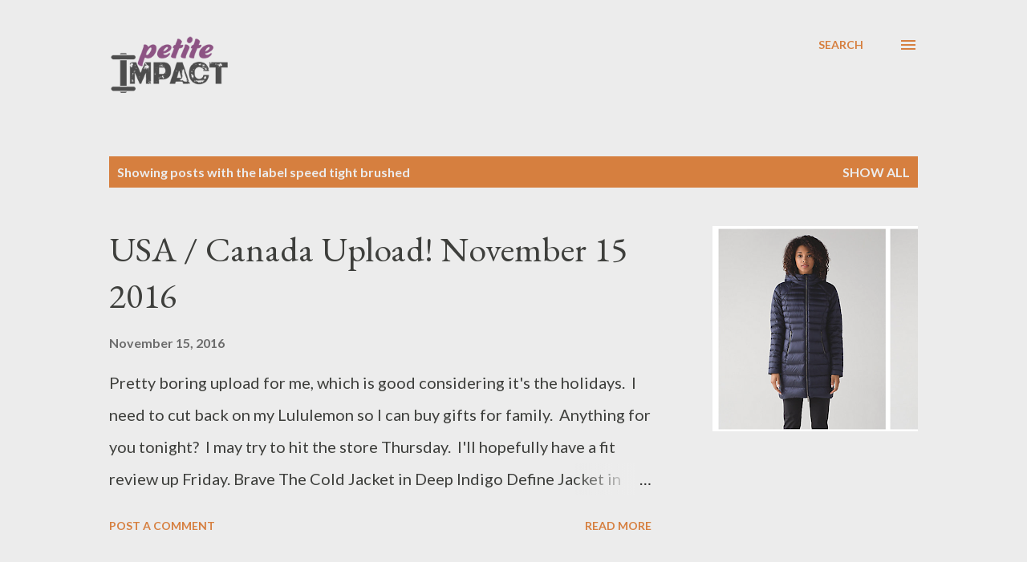

--- FILE ---
content_type: text/html; charset=UTF-8
request_url: https://www.petiteimpact.com/search/label/speed%20tight%20brushed
body_size: 64634
content:
<!DOCTYPE html>
<html dir='ltr' lang='en' xmlns='http://www.w3.org/1999/xhtml' xmlns:b='http://www.google.com/2005/gml/b' xmlns:data='http://www.google.com/2005/gml/data' xmlns:expr='http://www.google.com/2005/gml/expr'>
<head>
<meta content='width=device-width, initial-scale=1' name='viewport'/>
<meta name='impact-site-verification' value='-1195754138'/>
<title>Petite Impact</title>
<meta content='text/html; charset=UTF-8' http-equiv='Content-Type'/>
<!-- Chrome, Firefox OS and Opera -->
<meta content='#ececec' name='theme-color'/>
<!-- Windows Phone -->
<meta content='#ececec' name='msapplication-navbutton-color'/>
<meta content='blogger' name='generator'/>
<link href='https://www.petiteimpact.com/favicon.ico' rel='icon' type='image/x-icon'/>
<link href='https://www.petiteimpact.com/search/label/speed%20tight%20brushed' rel='canonical'/>
<link rel="alternate" type="application/atom+xml" title="Petite Impact - Atom" href="https://www.petiteimpact.com/feeds/posts/default" />
<link rel="alternate" type="application/rss+xml" title="Petite Impact - RSS" href="https://www.petiteimpact.com/feeds/posts/default?alt=rss" />
<link rel="service.post" type="application/atom+xml" title="Petite Impact - Atom" href="https://www.blogger.com/feeds/1906518288123479223/posts/default" />
<!--Can't find substitution for tag [blog.ieCssRetrofitLinks]-->
<meta content='https://www.petiteimpact.com/search/label/speed%20tight%20brushed' property='og:url'/>
<meta content='Petite Impact' property='og:title'/>
<meta content='' property='og:description'/>
<meta content='https://blogger.googleusercontent.com/img/b/R29vZ2xl/AVvXsEjseFNDMCXcoTrH1hQod-J-8eFAuMZtNNdS-nU7z3i-kTQ1hLrR_xIvWYXJMVACAqxpOfLhziFVhcUYf97fevi6Z5XQloT3ARGypeGwjjd6KiUywr1gz0PZq1mI_ZUPXruAkjavEXPAph7X/w1200-h630-p-k-no-nu/Screen+Shot+2016-11-15+at+11.37.17+PM.png' property='og:image'/>
<style type='text/css'>@font-face{font-family:'Dancing Script';font-style:normal;font-weight:400;font-display:swap;src:url(//fonts.gstatic.com/s/dancingscript/v29/If2cXTr6YS-zF4S-kcSWSVi_sxjsohD9F50Ruu7BMSo3Rep8hNX6plRPjLo.woff2)format('woff2');unicode-range:U+0102-0103,U+0110-0111,U+0128-0129,U+0168-0169,U+01A0-01A1,U+01AF-01B0,U+0300-0301,U+0303-0304,U+0308-0309,U+0323,U+0329,U+1EA0-1EF9,U+20AB;}@font-face{font-family:'Dancing Script';font-style:normal;font-weight:400;font-display:swap;src:url(//fonts.gstatic.com/s/dancingscript/v29/If2cXTr6YS-zF4S-kcSWSVi_sxjsohD9F50Ruu7BMSo3ROp8hNX6plRPjLo.woff2)format('woff2');unicode-range:U+0100-02BA,U+02BD-02C5,U+02C7-02CC,U+02CE-02D7,U+02DD-02FF,U+0304,U+0308,U+0329,U+1D00-1DBF,U+1E00-1E9F,U+1EF2-1EFF,U+2020,U+20A0-20AB,U+20AD-20C0,U+2113,U+2C60-2C7F,U+A720-A7FF;}@font-face{font-family:'Dancing Script';font-style:normal;font-weight:400;font-display:swap;src:url(//fonts.gstatic.com/s/dancingscript/v29/If2cXTr6YS-zF4S-kcSWSVi_sxjsohD9F50Ruu7BMSo3Sup8hNX6plRP.woff2)format('woff2');unicode-range:U+0000-00FF,U+0131,U+0152-0153,U+02BB-02BC,U+02C6,U+02DA,U+02DC,U+0304,U+0308,U+0329,U+2000-206F,U+20AC,U+2122,U+2191,U+2193,U+2212,U+2215,U+FEFF,U+FFFD;}@font-face{font-family:'EB Garamond';font-style:italic;font-weight:600;font-display:swap;src:url(//fonts.gstatic.com/s/ebgaramond/v32/SlGFmQSNjdsmc35JDF1K5GRwUjcdlttVFm-rI7diR79wU6i1hGFJRvzr2Q.woff2)format('woff2');unicode-range:U+0460-052F,U+1C80-1C8A,U+20B4,U+2DE0-2DFF,U+A640-A69F,U+FE2E-FE2F;}@font-face{font-family:'EB Garamond';font-style:italic;font-weight:600;font-display:swap;src:url(//fonts.gstatic.com/s/ebgaramond/v32/SlGFmQSNjdsmc35JDF1K5GRwUjcdlttVFm-rI7diR795U6i1hGFJRvzr2Q.woff2)format('woff2');unicode-range:U+0301,U+0400-045F,U+0490-0491,U+04B0-04B1,U+2116;}@font-face{font-family:'EB Garamond';font-style:italic;font-weight:600;font-display:swap;src:url(//fonts.gstatic.com/s/ebgaramond/v32/SlGFmQSNjdsmc35JDF1K5GRwUjcdlttVFm-rI7diR79xU6i1hGFJRvzr2Q.woff2)format('woff2');unicode-range:U+1F00-1FFF;}@font-face{font-family:'EB Garamond';font-style:italic;font-weight:600;font-display:swap;src:url(//fonts.gstatic.com/s/ebgaramond/v32/SlGFmQSNjdsmc35JDF1K5GRwUjcdlttVFm-rI7diR79-U6i1hGFJRvzr2Q.woff2)format('woff2');unicode-range:U+0370-0377,U+037A-037F,U+0384-038A,U+038C,U+038E-03A1,U+03A3-03FF;}@font-face{font-family:'EB Garamond';font-style:italic;font-weight:600;font-display:swap;src:url(//fonts.gstatic.com/s/ebgaramond/v32/SlGFmQSNjdsmc35JDF1K5GRwUjcdlttVFm-rI7diR79yU6i1hGFJRvzr2Q.woff2)format('woff2');unicode-range:U+0102-0103,U+0110-0111,U+0128-0129,U+0168-0169,U+01A0-01A1,U+01AF-01B0,U+0300-0301,U+0303-0304,U+0308-0309,U+0323,U+0329,U+1EA0-1EF9,U+20AB;}@font-face{font-family:'EB Garamond';font-style:italic;font-weight:600;font-display:swap;src:url(//fonts.gstatic.com/s/ebgaramond/v32/SlGFmQSNjdsmc35JDF1K5GRwUjcdlttVFm-rI7diR79zU6i1hGFJRvzr2Q.woff2)format('woff2');unicode-range:U+0100-02BA,U+02BD-02C5,U+02C7-02CC,U+02CE-02D7,U+02DD-02FF,U+0304,U+0308,U+0329,U+1D00-1DBF,U+1E00-1E9F,U+1EF2-1EFF,U+2020,U+20A0-20AB,U+20AD-20C0,U+2113,U+2C60-2C7F,U+A720-A7FF;}@font-face{font-family:'EB Garamond';font-style:italic;font-weight:600;font-display:swap;src:url(//fonts.gstatic.com/s/ebgaramond/v32/SlGFmQSNjdsmc35JDF1K5GRwUjcdlttVFm-rI7diR799U6i1hGFJRvw.woff2)format('woff2');unicode-range:U+0000-00FF,U+0131,U+0152-0153,U+02BB-02BC,U+02C6,U+02DA,U+02DC,U+0304,U+0308,U+0329,U+2000-206F,U+20AC,U+2122,U+2191,U+2193,U+2212,U+2215,U+FEFF,U+FFFD;}@font-face{font-family:'EB Garamond';font-style:normal;font-weight:400;font-display:swap;src:url(//fonts.gstatic.com/s/ebgaramond/v32/SlGDmQSNjdsmc35JDF1K5E55YMjF_7DPuGi-6_RkCY9_WamXgHlIbvw.woff2)format('woff2');unicode-range:U+0460-052F,U+1C80-1C8A,U+20B4,U+2DE0-2DFF,U+A640-A69F,U+FE2E-FE2F;}@font-face{font-family:'EB Garamond';font-style:normal;font-weight:400;font-display:swap;src:url(//fonts.gstatic.com/s/ebgaramond/v32/SlGDmQSNjdsmc35JDF1K5E55YMjF_7DPuGi-6_RkAI9_WamXgHlIbvw.woff2)format('woff2');unicode-range:U+0301,U+0400-045F,U+0490-0491,U+04B0-04B1,U+2116;}@font-face{font-family:'EB Garamond';font-style:normal;font-weight:400;font-display:swap;src:url(//fonts.gstatic.com/s/ebgaramond/v32/SlGDmQSNjdsmc35JDF1K5E55YMjF_7DPuGi-6_RkCI9_WamXgHlIbvw.woff2)format('woff2');unicode-range:U+1F00-1FFF;}@font-face{font-family:'EB Garamond';font-style:normal;font-weight:400;font-display:swap;src:url(//fonts.gstatic.com/s/ebgaramond/v32/SlGDmQSNjdsmc35JDF1K5E55YMjF_7DPuGi-6_RkB49_WamXgHlIbvw.woff2)format('woff2');unicode-range:U+0370-0377,U+037A-037F,U+0384-038A,U+038C,U+038E-03A1,U+03A3-03FF;}@font-face{font-family:'EB Garamond';font-style:normal;font-weight:400;font-display:swap;src:url(//fonts.gstatic.com/s/ebgaramond/v32/SlGDmQSNjdsmc35JDF1K5E55YMjF_7DPuGi-6_RkC49_WamXgHlIbvw.woff2)format('woff2');unicode-range:U+0102-0103,U+0110-0111,U+0128-0129,U+0168-0169,U+01A0-01A1,U+01AF-01B0,U+0300-0301,U+0303-0304,U+0308-0309,U+0323,U+0329,U+1EA0-1EF9,U+20AB;}@font-face{font-family:'EB Garamond';font-style:normal;font-weight:400;font-display:swap;src:url(//fonts.gstatic.com/s/ebgaramond/v32/SlGDmQSNjdsmc35JDF1K5E55YMjF_7DPuGi-6_RkCo9_WamXgHlIbvw.woff2)format('woff2');unicode-range:U+0100-02BA,U+02BD-02C5,U+02C7-02CC,U+02CE-02D7,U+02DD-02FF,U+0304,U+0308,U+0329,U+1D00-1DBF,U+1E00-1E9F,U+1EF2-1EFF,U+2020,U+20A0-20AB,U+20AD-20C0,U+2113,U+2C60-2C7F,U+A720-A7FF;}@font-face{font-family:'EB Garamond';font-style:normal;font-weight:400;font-display:swap;src:url(//fonts.gstatic.com/s/ebgaramond/v32/SlGDmQSNjdsmc35JDF1K5E55YMjF_7DPuGi-6_RkBI9_WamXgHlI.woff2)format('woff2');unicode-range:U+0000-00FF,U+0131,U+0152-0153,U+02BB-02BC,U+02C6,U+02DA,U+02DC,U+0304,U+0308,U+0329,U+2000-206F,U+20AC,U+2122,U+2191,U+2193,U+2212,U+2215,U+FEFF,U+FFFD;}@font-face{font-family:'Lato';font-style:italic;font-weight:700;font-display:swap;src:url(//fonts.gstatic.com/s/lato/v25/S6u_w4BMUTPHjxsI5wq_FQftx9897sxZ.woff2)format('woff2');unicode-range:U+0100-02BA,U+02BD-02C5,U+02C7-02CC,U+02CE-02D7,U+02DD-02FF,U+0304,U+0308,U+0329,U+1D00-1DBF,U+1E00-1E9F,U+1EF2-1EFF,U+2020,U+20A0-20AB,U+20AD-20C0,U+2113,U+2C60-2C7F,U+A720-A7FF;}@font-face{font-family:'Lato';font-style:italic;font-weight:700;font-display:swap;src:url(//fonts.gstatic.com/s/lato/v25/S6u_w4BMUTPHjxsI5wq_Gwftx9897g.woff2)format('woff2');unicode-range:U+0000-00FF,U+0131,U+0152-0153,U+02BB-02BC,U+02C6,U+02DA,U+02DC,U+0304,U+0308,U+0329,U+2000-206F,U+20AC,U+2122,U+2191,U+2193,U+2212,U+2215,U+FEFF,U+FFFD;}@font-face{font-family:'Lato';font-style:normal;font-weight:400;font-display:swap;src:url(//fonts.gstatic.com/s/lato/v25/S6uyw4BMUTPHjxAwXiWtFCfQ7A.woff2)format('woff2');unicode-range:U+0100-02BA,U+02BD-02C5,U+02C7-02CC,U+02CE-02D7,U+02DD-02FF,U+0304,U+0308,U+0329,U+1D00-1DBF,U+1E00-1E9F,U+1EF2-1EFF,U+2020,U+20A0-20AB,U+20AD-20C0,U+2113,U+2C60-2C7F,U+A720-A7FF;}@font-face{font-family:'Lato';font-style:normal;font-weight:400;font-display:swap;src:url(//fonts.gstatic.com/s/lato/v25/S6uyw4BMUTPHjx4wXiWtFCc.woff2)format('woff2');unicode-range:U+0000-00FF,U+0131,U+0152-0153,U+02BB-02BC,U+02C6,U+02DA,U+02DC,U+0304,U+0308,U+0329,U+2000-206F,U+20AC,U+2122,U+2191,U+2193,U+2212,U+2215,U+FEFF,U+FFFD;}@font-face{font-family:'Lato';font-style:normal;font-weight:700;font-display:swap;src:url(//fonts.gstatic.com/s/lato/v25/S6u9w4BMUTPHh6UVSwaPGQ3q5d0N7w.woff2)format('woff2');unicode-range:U+0100-02BA,U+02BD-02C5,U+02C7-02CC,U+02CE-02D7,U+02DD-02FF,U+0304,U+0308,U+0329,U+1D00-1DBF,U+1E00-1E9F,U+1EF2-1EFF,U+2020,U+20A0-20AB,U+20AD-20C0,U+2113,U+2C60-2C7F,U+A720-A7FF;}@font-face{font-family:'Lato';font-style:normal;font-weight:700;font-display:swap;src:url(//fonts.gstatic.com/s/lato/v25/S6u9w4BMUTPHh6UVSwiPGQ3q5d0.woff2)format('woff2');unicode-range:U+0000-00FF,U+0131,U+0152-0153,U+02BB-02BC,U+02C6,U+02DA,U+02DC,U+0304,U+0308,U+0329,U+2000-206F,U+20AC,U+2122,U+2191,U+2193,U+2212,U+2215,U+FEFF,U+FFFD;}@font-face{font-family:'Lato';font-style:normal;font-weight:900;font-display:swap;src:url(//fonts.gstatic.com/s/lato/v25/S6u9w4BMUTPHh50XSwaPGQ3q5d0N7w.woff2)format('woff2');unicode-range:U+0100-02BA,U+02BD-02C5,U+02C7-02CC,U+02CE-02D7,U+02DD-02FF,U+0304,U+0308,U+0329,U+1D00-1DBF,U+1E00-1E9F,U+1EF2-1EFF,U+2020,U+20A0-20AB,U+20AD-20C0,U+2113,U+2C60-2C7F,U+A720-A7FF;}@font-face{font-family:'Lato';font-style:normal;font-weight:900;font-display:swap;src:url(//fonts.gstatic.com/s/lato/v25/S6u9w4BMUTPHh50XSwiPGQ3q5d0.woff2)format('woff2');unicode-range:U+0000-00FF,U+0131,U+0152-0153,U+02BB-02BC,U+02C6,U+02DA,U+02DC,U+0304,U+0308,U+0329,U+2000-206F,U+20AC,U+2122,U+2191,U+2193,U+2212,U+2215,U+FEFF,U+FFFD;}@font-face{font-family:'Lora';font-style:normal;font-weight:400;font-display:swap;src:url(//fonts.gstatic.com/s/lora/v37/0QI6MX1D_JOuGQbT0gvTJPa787weuxJMkq18ndeYxZ2JTg.woff2)format('woff2');unicode-range:U+0460-052F,U+1C80-1C8A,U+20B4,U+2DE0-2DFF,U+A640-A69F,U+FE2E-FE2F;}@font-face{font-family:'Lora';font-style:normal;font-weight:400;font-display:swap;src:url(//fonts.gstatic.com/s/lora/v37/0QI6MX1D_JOuGQbT0gvTJPa787weuxJFkq18ndeYxZ2JTg.woff2)format('woff2');unicode-range:U+0301,U+0400-045F,U+0490-0491,U+04B0-04B1,U+2116;}@font-face{font-family:'Lora';font-style:normal;font-weight:400;font-display:swap;src:url(//fonts.gstatic.com/s/lora/v37/0QI6MX1D_JOuGQbT0gvTJPa787weuxI9kq18ndeYxZ2JTg.woff2)format('woff2');unicode-range:U+0302-0303,U+0305,U+0307-0308,U+0310,U+0312,U+0315,U+031A,U+0326-0327,U+032C,U+032F-0330,U+0332-0333,U+0338,U+033A,U+0346,U+034D,U+0391-03A1,U+03A3-03A9,U+03B1-03C9,U+03D1,U+03D5-03D6,U+03F0-03F1,U+03F4-03F5,U+2016-2017,U+2034-2038,U+203C,U+2040,U+2043,U+2047,U+2050,U+2057,U+205F,U+2070-2071,U+2074-208E,U+2090-209C,U+20D0-20DC,U+20E1,U+20E5-20EF,U+2100-2112,U+2114-2115,U+2117-2121,U+2123-214F,U+2190,U+2192,U+2194-21AE,U+21B0-21E5,U+21F1-21F2,U+21F4-2211,U+2213-2214,U+2216-22FF,U+2308-230B,U+2310,U+2319,U+231C-2321,U+2336-237A,U+237C,U+2395,U+239B-23B7,U+23D0,U+23DC-23E1,U+2474-2475,U+25AF,U+25B3,U+25B7,U+25BD,U+25C1,U+25CA,U+25CC,U+25FB,U+266D-266F,U+27C0-27FF,U+2900-2AFF,U+2B0E-2B11,U+2B30-2B4C,U+2BFE,U+3030,U+FF5B,U+FF5D,U+1D400-1D7FF,U+1EE00-1EEFF;}@font-face{font-family:'Lora';font-style:normal;font-weight:400;font-display:swap;src:url(//fonts.gstatic.com/s/lora/v37/0QI6MX1D_JOuGQbT0gvTJPa787weuxIvkq18ndeYxZ2JTg.woff2)format('woff2');unicode-range:U+0001-000C,U+000E-001F,U+007F-009F,U+20DD-20E0,U+20E2-20E4,U+2150-218F,U+2190,U+2192,U+2194-2199,U+21AF,U+21E6-21F0,U+21F3,U+2218-2219,U+2299,U+22C4-22C6,U+2300-243F,U+2440-244A,U+2460-24FF,U+25A0-27BF,U+2800-28FF,U+2921-2922,U+2981,U+29BF,U+29EB,U+2B00-2BFF,U+4DC0-4DFF,U+FFF9-FFFB,U+10140-1018E,U+10190-1019C,U+101A0,U+101D0-101FD,U+102E0-102FB,U+10E60-10E7E,U+1D2C0-1D2D3,U+1D2E0-1D37F,U+1F000-1F0FF,U+1F100-1F1AD,U+1F1E6-1F1FF,U+1F30D-1F30F,U+1F315,U+1F31C,U+1F31E,U+1F320-1F32C,U+1F336,U+1F378,U+1F37D,U+1F382,U+1F393-1F39F,U+1F3A7-1F3A8,U+1F3AC-1F3AF,U+1F3C2,U+1F3C4-1F3C6,U+1F3CA-1F3CE,U+1F3D4-1F3E0,U+1F3ED,U+1F3F1-1F3F3,U+1F3F5-1F3F7,U+1F408,U+1F415,U+1F41F,U+1F426,U+1F43F,U+1F441-1F442,U+1F444,U+1F446-1F449,U+1F44C-1F44E,U+1F453,U+1F46A,U+1F47D,U+1F4A3,U+1F4B0,U+1F4B3,U+1F4B9,U+1F4BB,U+1F4BF,U+1F4C8-1F4CB,U+1F4D6,U+1F4DA,U+1F4DF,U+1F4E3-1F4E6,U+1F4EA-1F4ED,U+1F4F7,U+1F4F9-1F4FB,U+1F4FD-1F4FE,U+1F503,U+1F507-1F50B,U+1F50D,U+1F512-1F513,U+1F53E-1F54A,U+1F54F-1F5FA,U+1F610,U+1F650-1F67F,U+1F687,U+1F68D,U+1F691,U+1F694,U+1F698,U+1F6AD,U+1F6B2,U+1F6B9-1F6BA,U+1F6BC,U+1F6C6-1F6CF,U+1F6D3-1F6D7,U+1F6E0-1F6EA,U+1F6F0-1F6F3,U+1F6F7-1F6FC,U+1F700-1F7FF,U+1F800-1F80B,U+1F810-1F847,U+1F850-1F859,U+1F860-1F887,U+1F890-1F8AD,U+1F8B0-1F8BB,U+1F8C0-1F8C1,U+1F900-1F90B,U+1F93B,U+1F946,U+1F984,U+1F996,U+1F9E9,U+1FA00-1FA6F,U+1FA70-1FA7C,U+1FA80-1FA89,U+1FA8F-1FAC6,U+1FACE-1FADC,U+1FADF-1FAE9,U+1FAF0-1FAF8,U+1FB00-1FBFF;}@font-face{font-family:'Lora';font-style:normal;font-weight:400;font-display:swap;src:url(//fonts.gstatic.com/s/lora/v37/0QI6MX1D_JOuGQbT0gvTJPa787weuxJOkq18ndeYxZ2JTg.woff2)format('woff2');unicode-range:U+0102-0103,U+0110-0111,U+0128-0129,U+0168-0169,U+01A0-01A1,U+01AF-01B0,U+0300-0301,U+0303-0304,U+0308-0309,U+0323,U+0329,U+1EA0-1EF9,U+20AB;}@font-face{font-family:'Lora';font-style:normal;font-weight:400;font-display:swap;src:url(//fonts.gstatic.com/s/lora/v37/0QI6MX1D_JOuGQbT0gvTJPa787weuxJPkq18ndeYxZ2JTg.woff2)format('woff2');unicode-range:U+0100-02BA,U+02BD-02C5,U+02C7-02CC,U+02CE-02D7,U+02DD-02FF,U+0304,U+0308,U+0329,U+1D00-1DBF,U+1E00-1E9F,U+1EF2-1EFF,U+2020,U+20A0-20AB,U+20AD-20C0,U+2113,U+2C60-2C7F,U+A720-A7FF;}@font-face{font-family:'Lora';font-style:normal;font-weight:400;font-display:swap;src:url(//fonts.gstatic.com/s/lora/v37/0QI6MX1D_JOuGQbT0gvTJPa787weuxJBkq18ndeYxZ0.woff2)format('woff2');unicode-range:U+0000-00FF,U+0131,U+0152-0153,U+02BB-02BC,U+02C6,U+02DA,U+02DC,U+0304,U+0308,U+0329,U+2000-206F,U+20AC,U+2122,U+2191,U+2193,U+2212,U+2215,U+FEFF,U+FFFD;}@font-face{font-family:'Open Sans';font-style:italic;font-weight:600;font-stretch:100%;font-display:swap;src:url(//fonts.gstatic.com/s/opensans/v44/memtYaGs126MiZpBA-UFUIcVXSCEkx2cmqvXlWqWtE6FxZCJgvAQ.woff2)format('woff2');unicode-range:U+0460-052F,U+1C80-1C8A,U+20B4,U+2DE0-2DFF,U+A640-A69F,U+FE2E-FE2F;}@font-face{font-family:'Open Sans';font-style:italic;font-weight:600;font-stretch:100%;font-display:swap;src:url(//fonts.gstatic.com/s/opensans/v44/memtYaGs126MiZpBA-UFUIcVXSCEkx2cmqvXlWqWvU6FxZCJgvAQ.woff2)format('woff2');unicode-range:U+0301,U+0400-045F,U+0490-0491,U+04B0-04B1,U+2116;}@font-face{font-family:'Open Sans';font-style:italic;font-weight:600;font-stretch:100%;font-display:swap;src:url(//fonts.gstatic.com/s/opensans/v44/memtYaGs126MiZpBA-UFUIcVXSCEkx2cmqvXlWqWtU6FxZCJgvAQ.woff2)format('woff2');unicode-range:U+1F00-1FFF;}@font-face{font-family:'Open Sans';font-style:italic;font-weight:600;font-stretch:100%;font-display:swap;src:url(//fonts.gstatic.com/s/opensans/v44/memtYaGs126MiZpBA-UFUIcVXSCEkx2cmqvXlWqWuk6FxZCJgvAQ.woff2)format('woff2');unicode-range:U+0370-0377,U+037A-037F,U+0384-038A,U+038C,U+038E-03A1,U+03A3-03FF;}@font-face{font-family:'Open Sans';font-style:italic;font-weight:600;font-stretch:100%;font-display:swap;src:url(//fonts.gstatic.com/s/opensans/v44/memtYaGs126MiZpBA-UFUIcVXSCEkx2cmqvXlWqWu06FxZCJgvAQ.woff2)format('woff2');unicode-range:U+0307-0308,U+0590-05FF,U+200C-2010,U+20AA,U+25CC,U+FB1D-FB4F;}@font-face{font-family:'Open Sans';font-style:italic;font-weight:600;font-stretch:100%;font-display:swap;src:url(//fonts.gstatic.com/s/opensans/v44/memtYaGs126MiZpBA-UFUIcVXSCEkx2cmqvXlWqWxU6FxZCJgvAQ.woff2)format('woff2');unicode-range:U+0302-0303,U+0305,U+0307-0308,U+0310,U+0312,U+0315,U+031A,U+0326-0327,U+032C,U+032F-0330,U+0332-0333,U+0338,U+033A,U+0346,U+034D,U+0391-03A1,U+03A3-03A9,U+03B1-03C9,U+03D1,U+03D5-03D6,U+03F0-03F1,U+03F4-03F5,U+2016-2017,U+2034-2038,U+203C,U+2040,U+2043,U+2047,U+2050,U+2057,U+205F,U+2070-2071,U+2074-208E,U+2090-209C,U+20D0-20DC,U+20E1,U+20E5-20EF,U+2100-2112,U+2114-2115,U+2117-2121,U+2123-214F,U+2190,U+2192,U+2194-21AE,U+21B0-21E5,U+21F1-21F2,U+21F4-2211,U+2213-2214,U+2216-22FF,U+2308-230B,U+2310,U+2319,U+231C-2321,U+2336-237A,U+237C,U+2395,U+239B-23B7,U+23D0,U+23DC-23E1,U+2474-2475,U+25AF,U+25B3,U+25B7,U+25BD,U+25C1,U+25CA,U+25CC,U+25FB,U+266D-266F,U+27C0-27FF,U+2900-2AFF,U+2B0E-2B11,U+2B30-2B4C,U+2BFE,U+3030,U+FF5B,U+FF5D,U+1D400-1D7FF,U+1EE00-1EEFF;}@font-face{font-family:'Open Sans';font-style:italic;font-weight:600;font-stretch:100%;font-display:swap;src:url(//fonts.gstatic.com/s/opensans/v44/memtYaGs126MiZpBA-UFUIcVXSCEkx2cmqvXlWqW106FxZCJgvAQ.woff2)format('woff2');unicode-range:U+0001-000C,U+000E-001F,U+007F-009F,U+20DD-20E0,U+20E2-20E4,U+2150-218F,U+2190,U+2192,U+2194-2199,U+21AF,U+21E6-21F0,U+21F3,U+2218-2219,U+2299,U+22C4-22C6,U+2300-243F,U+2440-244A,U+2460-24FF,U+25A0-27BF,U+2800-28FF,U+2921-2922,U+2981,U+29BF,U+29EB,U+2B00-2BFF,U+4DC0-4DFF,U+FFF9-FFFB,U+10140-1018E,U+10190-1019C,U+101A0,U+101D0-101FD,U+102E0-102FB,U+10E60-10E7E,U+1D2C0-1D2D3,U+1D2E0-1D37F,U+1F000-1F0FF,U+1F100-1F1AD,U+1F1E6-1F1FF,U+1F30D-1F30F,U+1F315,U+1F31C,U+1F31E,U+1F320-1F32C,U+1F336,U+1F378,U+1F37D,U+1F382,U+1F393-1F39F,U+1F3A7-1F3A8,U+1F3AC-1F3AF,U+1F3C2,U+1F3C4-1F3C6,U+1F3CA-1F3CE,U+1F3D4-1F3E0,U+1F3ED,U+1F3F1-1F3F3,U+1F3F5-1F3F7,U+1F408,U+1F415,U+1F41F,U+1F426,U+1F43F,U+1F441-1F442,U+1F444,U+1F446-1F449,U+1F44C-1F44E,U+1F453,U+1F46A,U+1F47D,U+1F4A3,U+1F4B0,U+1F4B3,U+1F4B9,U+1F4BB,U+1F4BF,U+1F4C8-1F4CB,U+1F4D6,U+1F4DA,U+1F4DF,U+1F4E3-1F4E6,U+1F4EA-1F4ED,U+1F4F7,U+1F4F9-1F4FB,U+1F4FD-1F4FE,U+1F503,U+1F507-1F50B,U+1F50D,U+1F512-1F513,U+1F53E-1F54A,U+1F54F-1F5FA,U+1F610,U+1F650-1F67F,U+1F687,U+1F68D,U+1F691,U+1F694,U+1F698,U+1F6AD,U+1F6B2,U+1F6B9-1F6BA,U+1F6BC,U+1F6C6-1F6CF,U+1F6D3-1F6D7,U+1F6E0-1F6EA,U+1F6F0-1F6F3,U+1F6F7-1F6FC,U+1F700-1F7FF,U+1F800-1F80B,U+1F810-1F847,U+1F850-1F859,U+1F860-1F887,U+1F890-1F8AD,U+1F8B0-1F8BB,U+1F8C0-1F8C1,U+1F900-1F90B,U+1F93B,U+1F946,U+1F984,U+1F996,U+1F9E9,U+1FA00-1FA6F,U+1FA70-1FA7C,U+1FA80-1FA89,U+1FA8F-1FAC6,U+1FACE-1FADC,U+1FADF-1FAE9,U+1FAF0-1FAF8,U+1FB00-1FBFF;}@font-face{font-family:'Open Sans';font-style:italic;font-weight:600;font-stretch:100%;font-display:swap;src:url(//fonts.gstatic.com/s/opensans/v44/memtYaGs126MiZpBA-UFUIcVXSCEkx2cmqvXlWqWtk6FxZCJgvAQ.woff2)format('woff2');unicode-range:U+0102-0103,U+0110-0111,U+0128-0129,U+0168-0169,U+01A0-01A1,U+01AF-01B0,U+0300-0301,U+0303-0304,U+0308-0309,U+0323,U+0329,U+1EA0-1EF9,U+20AB;}@font-face{font-family:'Open Sans';font-style:italic;font-weight:600;font-stretch:100%;font-display:swap;src:url(//fonts.gstatic.com/s/opensans/v44/memtYaGs126MiZpBA-UFUIcVXSCEkx2cmqvXlWqWt06FxZCJgvAQ.woff2)format('woff2');unicode-range:U+0100-02BA,U+02BD-02C5,U+02C7-02CC,U+02CE-02D7,U+02DD-02FF,U+0304,U+0308,U+0329,U+1D00-1DBF,U+1E00-1E9F,U+1EF2-1EFF,U+2020,U+20A0-20AB,U+20AD-20C0,U+2113,U+2C60-2C7F,U+A720-A7FF;}@font-face{font-family:'Open Sans';font-style:italic;font-weight:600;font-stretch:100%;font-display:swap;src:url(//fonts.gstatic.com/s/opensans/v44/memtYaGs126MiZpBA-UFUIcVXSCEkx2cmqvXlWqWuU6FxZCJgg.woff2)format('woff2');unicode-range:U+0000-00FF,U+0131,U+0152-0153,U+02BB-02BC,U+02C6,U+02DA,U+02DC,U+0304,U+0308,U+0329,U+2000-206F,U+20AC,U+2122,U+2191,U+2193,U+2212,U+2215,U+FEFF,U+FFFD;}@font-face{font-family:'Open Sans';font-style:italic;font-weight:800;font-stretch:100%;font-display:swap;src:url(//fonts.gstatic.com/s/opensans/v44/memtYaGs126MiZpBA-UFUIcVXSCEkx2cmqvXlWqWtE6FxZCJgvAQ.woff2)format('woff2');unicode-range:U+0460-052F,U+1C80-1C8A,U+20B4,U+2DE0-2DFF,U+A640-A69F,U+FE2E-FE2F;}@font-face{font-family:'Open Sans';font-style:italic;font-weight:800;font-stretch:100%;font-display:swap;src:url(//fonts.gstatic.com/s/opensans/v44/memtYaGs126MiZpBA-UFUIcVXSCEkx2cmqvXlWqWvU6FxZCJgvAQ.woff2)format('woff2');unicode-range:U+0301,U+0400-045F,U+0490-0491,U+04B0-04B1,U+2116;}@font-face{font-family:'Open Sans';font-style:italic;font-weight:800;font-stretch:100%;font-display:swap;src:url(//fonts.gstatic.com/s/opensans/v44/memtYaGs126MiZpBA-UFUIcVXSCEkx2cmqvXlWqWtU6FxZCJgvAQ.woff2)format('woff2');unicode-range:U+1F00-1FFF;}@font-face{font-family:'Open Sans';font-style:italic;font-weight:800;font-stretch:100%;font-display:swap;src:url(//fonts.gstatic.com/s/opensans/v44/memtYaGs126MiZpBA-UFUIcVXSCEkx2cmqvXlWqWuk6FxZCJgvAQ.woff2)format('woff2');unicode-range:U+0370-0377,U+037A-037F,U+0384-038A,U+038C,U+038E-03A1,U+03A3-03FF;}@font-face{font-family:'Open Sans';font-style:italic;font-weight:800;font-stretch:100%;font-display:swap;src:url(//fonts.gstatic.com/s/opensans/v44/memtYaGs126MiZpBA-UFUIcVXSCEkx2cmqvXlWqWu06FxZCJgvAQ.woff2)format('woff2');unicode-range:U+0307-0308,U+0590-05FF,U+200C-2010,U+20AA,U+25CC,U+FB1D-FB4F;}@font-face{font-family:'Open Sans';font-style:italic;font-weight:800;font-stretch:100%;font-display:swap;src:url(//fonts.gstatic.com/s/opensans/v44/memtYaGs126MiZpBA-UFUIcVXSCEkx2cmqvXlWqWxU6FxZCJgvAQ.woff2)format('woff2');unicode-range:U+0302-0303,U+0305,U+0307-0308,U+0310,U+0312,U+0315,U+031A,U+0326-0327,U+032C,U+032F-0330,U+0332-0333,U+0338,U+033A,U+0346,U+034D,U+0391-03A1,U+03A3-03A9,U+03B1-03C9,U+03D1,U+03D5-03D6,U+03F0-03F1,U+03F4-03F5,U+2016-2017,U+2034-2038,U+203C,U+2040,U+2043,U+2047,U+2050,U+2057,U+205F,U+2070-2071,U+2074-208E,U+2090-209C,U+20D0-20DC,U+20E1,U+20E5-20EF,U+2100-2112,U+2114-2115,U+2117-2121,U+2123-214F,U+2190,U+2192,U+2194-21AE,U+21B0-21E5,U+21F1-21F2,U+21F4-2211,U+2213-2214,U+2216-22FF,U+2308-230B,U+2310,U+2319,U+231C-2321,U+2336-237A,U+237C,U+2395,U+239B-23B7,U+23D0,U+23DC-23E1,U+2474-2475,U+25AF,U+25B3,U+25B7,U+25BD,U+25C1,U+25CA,U+25CC,U+25FB,U+266D-266F,U+27C0-27FF,U+2900-2AFF,U+2B0E-2B11,U+2B30-2B4C,U+2BFE,U+3030,U+FF5B,U+FF5D,U+1D400-1D7FF,U+1EE00-1EEFF;}@font-face{font-family:'Open Sans';font-style:italic;font-weight:800;font-stretch:100%;font-display:swap;src:url(//fonts.gstatic.com/s/opensans/v44/memtYaGs126MiZpBA-UFUIcVXSCEkx2cmqvXlWqW106FxZCJgvAQ.woff2)format('woff2');unicode-range:U+0001-000C,U+000E-001F,U+007F-009F,U+20DD-20E0,U+20E2-20E4,U+2150-218F,U+2190,U+2192,U+2194-2199,U+21AF,U+21E6-21F0,U+21F3,U+2218-2219,U+2299,U+22C4-22C6,U+2300-243F,U+2440-244A,U+2460-24FF,U+25A0-27BF,U+2800-28FF,U+2921-2922,U+2981,U+29BF,U+29EB,U+2B00-2BFF,U+4DC0-4DFF,U+FFF9-FFFB,U+10140-1018E,U+10190-1019C,U+101A0,U+101D0-101FD,U+102E0-102FB,U+10E60-10E7E,U+1D2C0-1D2D3,U+1D2E0-1D37F,U+1F000-1F0FF,U+1F100-1F1AD,U+1F1E6-1F1FF,U+1F30D-1F30F,U+1F315,U+1F31C,U+1F31E,U+1F320-1F32C,U+1F336,U+1F378,U+1F37D,U+1F382,U+1F393-1F39F,U+1F3A7-1F3A8,U+1F3AC-1F3AF,U+1F3C2,U+1F3C4-1F3C6,U+1F3CA-1F3CE,U+1F3D4-1F3E0,U+1F3ED,U+1F3F1-1F3F3,U+1F3F5-1F3F7,U+1F408,U+1F415,U+1F41F,U+1F426,U+1F43F,U+1F441-1F442,U+1F444,U+1F446-1F449,U+1F44C-1F44E,U+1F453,U+1F46A,U+1F47D,U+1F4A3,U+1F4B0,U+1F4B3,U+1F4B9,U+1F4BB,U+1F4BF,U+1F4C8-1F4CB,U+1F4D6,U+1F4DA,U+1F4DF,U+1F4E3-1F4E6,U+1F4EA-1F4ED,U+1F4F7,U+1F4F9-1F4FB,U+1F4FD-1F4FE,U+1F503,U+1F507-1F50B,U+1F50D,U+1F512-1F513,U+1F53E-1F54A,U+1F54F-1F5FA,U+1F610,U+1F650-1F67F,U+1F687,U+1F68D,U+1F691,U+1F694,U+1F698,U+1F6AD,U+1F6B2,U+1F6B9-1F6BA,U+1F6BC,U+1F6C6-1F6CF,U+1F6D3-1F6D7,U+1F6E0-1F6EA,U+1F6F0-1F6F3,U+1F6F7-1F6FC,U+1F700-1F7FF,U+1F800-1F80B,U+1F810-1F847,U+1F850-1F859,U+1F860-1F887,U+1F890-1F8AD,U+1F8B0-1F8BB,U+1F8C0-1F8C1,U+1F900-1F90B,U+1F93B,U+1F946,U+1F984,U+1F996,U+1F9E9,U+1FA00-1FA6F,U+1FA70-1FA7C,U+1FA80-1FA89,U+1FA8F-1FAC6,U+1FACE-1FADC,U+1FADF-1FAE9,U+1FAF0-1FAF8,U+1FB00-1FBFF;}@font-face{font-family:'Open Sans';font-style:italic;font-weight:800;font-stretch:100%;font-display:swap;src:url(//fonts.gstatic.com/s/opensans/v44/memtYaGs126MiZpBA-UFUIcVXSCEkx2cmqvXlWqWtk6FxZCJgvAQ.woff2)format('woff2');unicode-range:U+0102-0103,U+0110-0111,U+0128-0129,U+0168-0169,U+01A0-01A1,U+01AF-01B0,U+0300-0301,U+0303-0304,U+0308-0309,U+0323,U+0329,U+1EA0-1EF9,U+20AB;}@font-face{font-family:'Open Sans';font-style:italic;font-weight:800;font-stretch:100%;font-display:swap;src:url(//fonts.gstatic.com/s/opensans/v44/memtYaGs126MiZpBA-UFUIcVXSCEkx2cmqvXlWqWt06FxZCJgvAQ.woff2)format('woff2');unicode-range:U+0100-02BA,U+02BD-02C5,U+02C7-02CC,U+02CE-02D7,U+02DD-02FF,U+0304,U+0308,U+0329,U+1D00-1DBF,U+1E00-1E9F,U+1EF2-1EFF,U+2020,U+20A0-20AB,U+20AD-20C0,U+2113,U+2C60-2C7F,U+A720-A7FF;}@font-face{font-family:'Open Sans';font-style:italic;font-weight:800;font-stretch:100%;font-display:swap;src:url(//fonts.gstatic.com/s/opensans/v44/memtYaGs126MiZpBA-UFUIcVXSCEkx2cmqvXlWqWuU6FxZCJgg.woff2)format('woff2');unicode-range:U+0000-00FF,U+0131,U+0152-0153,U+02BB-02BC,U+02C6,U+02DA,U+02DC,U+0304,U+0308,U+0329,U+2000-206F,U+20AC,U+2122,U+2191,U+2193,U+2212,U+2215,U+FEFF,U+FFFD;}@font-face{font-family:'Open Sans';font-style:normal;font-weight:400;font-stretch:100%;font-display:swap;src:url(//fonts.gstatic.com/s/opensans/v44/memvYaGs126MiZpBA-UvWbX2vVnXBbObj2OVTSKmu0SC55K5gw.woff2)format('woff2');unicode-range:U+0460-052F,U+1C80-1C8A,U+20B4,U+2DE0-2DFF,U+A640-A69F,U+FE2E-FE2F;}@font-face{font-family:'Open Sans';font-style:normal;font-weight:400;font-stretch:100%;font-display:swap;src:url(//fonts.gstatic.com/s/opensans/v44/memvYaGs126MiZpBA-UvWbX2vVnXBbObj2OVTSumu0SC55K5gw.woff2)format('woff2');unicode-range:U+0301,U+0400-045F,U+0490-0491,U+04B0-04B1,U+2116;}@font-face{font-family:'Open Sans';font-style:normal;font-weight:400;font-stretch:100%;font-display:swap;src:url(//fonts.gstatic.com/s/opensans/v44/memvYaGs126MiZpBA-UvWbX2vVnXBbObj2OVTSOmu0SC55K5gw.woff2)format('woff2');unicode-range:U+1F00-1FFF;}@font-face{font-family:'Open Sans';font-style:normal;font-weight:400;font-stretch:100%;font-display:swap;src:url(//fonts.gstatic.com/s/opensans/v44/memvYaGs126MiZpBA-UvWbX2vVnXBbObj2OVTSymu0SC55K5gw.woff2)format('woff2');unicode-range:U+0370-0377,U+037A-037F,U+0384-038A,U+038C,U+038E-03A1,U+03A3-03FF;}@font-face{font-family:'Open Sans';font-style:normal;font-weight:400;font-stretch:100%;font-display:swap;src:url(//fonts.gstatic.com/s/opensans/v44/memvYaGs126MiZpBA-UvWbX2vVnXBbObj2OVTS2mu0SC55K5gw.woff2)format('woff2');unicode-range:U+0307-0308,U+0590-05FF,U+200C-2010,U+20AA,U+25CC,U+FB1D-FB4F;}@font-face{font-family:'Open Sans';font-style:normal;font-weight:400;font-stretch:100%;font-display:swap;src:url(//fonts.gstatic.com/s/opensans/v44/memvYaGs126MiZpBA-UvWbX2vVnXBbObj2OVTVOmu0SC55K5gw.woff2)format('woff2');unicode-range:U+0302-0303,U+0305,U+0307-0308,U+0310,U+0312,U+0315,U+031A,U+0326-0327,U+032C,U+032F-0330,U+0332-0333,U+0338,U+033A,U+0346,U+034D,U+0391-03A1,U+03A3-03A9,U+03B1-03C9,U+03D1,U+03D5-03D6,U+03F0-03F1,U+03F4-03F5,U+2016-2017,U+2034-2038,U+203C,U+2040,U+2043,U+2047,U+2050,U+2057,U+205F,U+2070-2071,U+2074-208E,U+2090-209C,U+20D0-20DC,U+20E1,U+20E5-20EF,U+2100-2112,U+2114-2115,U+2117-2121,U+2123-214F,U+2190,U+2192,U+2194-21AE,U+21B0-21E5,U+21F1-21F2,U+21F4-2211,U+2213-2214,U+2216-22FF,U+2308-230B,U+2310,U+2319,U+231C-2321,U+2336-237A,U+237C,U+2395,U+239B-23B7,U+23D0,U+23DC-23E1,U+2474-2475,U+25AF,U+25B3,U+25B7,U+25BD,U+25C1,U+25CA,U+25CC,U+25FB,U+266D-266F,U+27C0-27FF,U+2900-2AFF,U+2B0E-2B11,U+2B30-2B4C,U+2BFE,U+3030,U+FF5B,U+FF5D,U+1D400-1D7FF,U+1EE00-1EEFF;}@font-face{font-family:'Open Sans';font-style:normal;font-weight:400;font-stretch:100%;font-display:swap;src:url(//fonts.gstatic.com/s/opensans/v44/memvYaGs126MiZpBA-UvWbX2vVnXBbObj2OVTUGmu0SC55K5gw.woff2)format('woff2');unicode-range:U+0001-000C,U+000E-001F,U+007F-009F,U+20DD-20E0,U+20E2-20E4,U+2150-218F,U+2190,U+2192,U+2194-2199,U+21AF,U+21E6-21F0,U+21F3,U+2218-2219,U+2299,U+22C4-22C6,U+2300-243F,U+2440-244A,U+2460-24FF,U+25A0-27BF,U+2800-28FF,U+2921-2922,U+2981,U+29BF,U+29EB,U+2B00-2BFF,U+4DC0-4DFF,U+FFF9-FFFB,U+10140-1018E,U+10190-1019C,U+101A0,U+101D0-101FD,U+102E0-102FB,U+10E60-10E7E,U+1D2C0-1D2D3,U+1D2E0-1D37F,U+1F000-1F0FF,U+1F100-1F1AD,U+1F1E6-1F1FF,U+1F30D-1F30F,U+1F315,U+1F31C,U+1F31E,U+1F320-1F32C,U+1F336,U+1F378,U+1F37D,U+1F382,U+1F393-1F39F,U+1F3A7-1F3A8,U+1F3AC-1F3AF,U+1F3C2,U+1F3C4-1F3C6,U+1F3CA-1F3CE,U+1F3D4-1F3E0,U+1F3ED,U+1F3F1-1F3F3,U+1F3F5-1F3F7,U+1F408,U+1F415,U+1F41F,U+1F426,U+1F43F,U+1F441-1F442,U+1F444,U+1F446-1F449,U+1F44C-1F44E,U+1F453,U+1F46A,U+1F47D,U+1F4A3,U+1F4B0,U+1F4B3,U+1F4B9,U+1F4BB,U+1F4BF,U+1F4C8-1F4CB,U+1F4D6,U+1F4DA,U+1F4DF,U+1F4E3-1F4E6,U+1F4EA-1F4ED,U+1F4F7,U+1F4F9-1F4FB,U+1F4FD-1F4FE,U+1F503,U+1F507-1F50B,U+1F50D,U+1F512-1F513,U+1F53E-1F54A,U+1F54F-1F5FA,U+1F610,U+1F650-1F67F,U+1F687,U+1F68D,U+1F691,U+1F694,U+1F698,U+1F6AD,U+1F6B2,U+1F6B9-1F6BA,U+1F6BC,U+1F6C6-1F6CF,U+1F6D3-1F6D7,U+1F6E0-1F6EA,U+1F6F0-1F6F3,U+1F6F7-1F6FC,U+1F700-1F7FF,U+1F800-1F80B,U+1F810-1F847,U+1F850-1F859,U+1F860-1F887,U+1F890-1F8AD,U+1F8B0-1F8BB,U+1F8C0-1F8C1,U+1F900-1F90B,U+1F93B,U+1F946,U+1F984,U+1F996,U+1F9E9,U+1FA00-1FA6F,U+1FA70-1FA7C,U+1FA80-1FA89,U+1FA8F-1FAC6,U+1FACE-1FADC,U+1FADF-1FAE9,U+1FAF0-1FAF8,U+1FB00-1FBFF;}@font-face{font-family:'Open Sans';font-style:normal;font-weight:400;font-stretch:100%;font-display:swap;src:url(//fonts.gstatic.com/s/opensans/v44/memvYaGs126MiZpBA-UvWbX2vVnXBbObj2OVTSCmu0SC55K5gw.woff2)format('woff2');unicode-range:U+0102-0103,U+0110-0111,U+0128-0129,U+0168-0169,U+01A0-01A1,U+01AF-01B0,U+0300-0301,U+0303-0304,U+0308-0309,U+0323,U+0329,U+1EA0-1EF9,U+20AB;}@font-face{font-family:'Open Sans';font-style:normal;font-weight:400;font-stretch:100%;font-display:swap;src:url(//fonts.gstatic.com/s/opensans/v44/memvYaGs126MiZpBA-UvWbX2vVnXBbObj2OVTSGmu0SC55K5gw.woff2)format('woff2');unicode-range:U+0100-02BA,U+02BD-02C5,U+02C7-02CC,U+02CE-02D7,U+02DD-02FF,U+0304,U+0308,U+0329,U+1D00-1DBF,U+1E00-1E9F,U+1EF2-1EFF,U+2020,U+20A0-20AB,U+20AD-20C0,U+2113,U+2C60-2C7F,U+A720-A7FF;}@font-face{font-family:'Open Sans';font-style:normal;font-weight:400;font-stretch:100%;font-display:swap;src:url(//fonts.gstatic.com/s/opensans/v44/memvYaGs126MiZpBA-UvWbX2vVnXBbObj2OVTS-mu0SC55I.woff2)format('woff2');unicode-range:U+0000-00FF,U+0131,U+0152-0153,U+02BB-02BC,U+02C6,U+02DA,U+02DC,U+0304,U+0308,U+0329,U+2000-206F,U+20AC,U+2122,U+2191,U+2193,U+2212,U+2215,U+FEFF,U+FFFD;}@font-face{font-family:'Open Sans';font-style:normal;font-weight:600;font-stretch:100%;font-display:swap;src:url(//fonts.gstatic.com/s/opensans/v44/memvYaGs126MiZpBA-UvWbX2vVnXBbObj2OVTSKmu0SC55K5gw.woff2)format('woff2');unicode-range:U+0460-052F,U+1C80-1C8A,U+20B4,U+2DE0-2DFF,U+A640-A69F,U+FE2E-FE2F;}@font-face{font-family:'Open Sans';font-style:normal;font-weight:600;font-stretch:100%;font-display:swap;src:url(//fonts.gstatic.com/s/opensans/v44/memvYaGs126MiZpBA-UvWbX2vVnXBbObj2OVTSumu0SC55K5gw.woff2)format('woff2');unicode-range:U+0301,U+0400-045F,U+0490-0491,U+04B0-04B1,U+2116;}@font-face{font-family:'Open Sans';font-style:normal;font-weight:600;font-stretch:100%;font-display:swap;src:url(//fonts.gstatic.com/s/opensans/v44/memvYaGs126MiZpBA-UvWbX2vVnXBbObj2OVTSOmu0SC55K5gw.woff2)format('woff2');unicode-range:U+1F00-1FFF;}@font-face{font-family:'Open Sans';font-style:normal;font-weight:600;font-stretch:100%;font-display:swap;src:url(//fonts.gstatic.com/s/opensans/v44/memvYaGs126MiZpBA-UvWbX2vVnXBbObj2OVTSymu0SC55K5gw.woff2)format('woff2');unicode-range:U+0370-0377,U+037A-037F,U+0384-038A,U+038C,U+038E-03A1,U+03A3-03FF;}@font-face{font-family:'Open Sans';font-style:normal;font-weight:600;font-stretch:100%;font-display:swap;src:url(//fonts.gstatic.com/s/opensans/v44/memvYaGs126MiZpBA-UvWbX2vVnXBbObj2OVTS2mu0SC55K5gw.woff2)format('woff2');unicode-range:U+0307-0308,U+0590-05FF,U+200C-2010,U+20AA,U+25CC,U+FB1D-FB4F;}@font-face{font-family:'Open Sans';font-style:normal;font-weight:600;font-stretch:100%;font-display:swap;src:url(//fonts.gstatic.com/s/opensans/v44/memvYaGs126MiZpBA-UvWbX2vVnXBbObj2OVTVOmu0SC55K5gw.woff2)format('woff2');unicode-range:U+0302-0303,U+0305,U+0307-0308,U+0310,U+0312,U+0315,U+031A,U+0326-0327,U+032C,U+032F-0330,U+0332-0333,U+0338,U+033A,U+0346,U+034D,U+0391-03A1,U+03A3-03A9,U+03B1-03C9,U+03D1,U+03D5-03D6,U+03F0-03F1,U+03F4-03F5,U+2016-2017,U+2034-2038,U+203C,U+2040,U+2043,U+2047,U+2050,U+2057,U+205F,U+2070-2071,U+2074-208E,U+2090-209C,U+20D0-20DC,U+20E1,U+20E5-20EF,U+2100-2112,U+2114-2115,U+2117-2121,U+2123-214F,U+2190,U+2192,U+2194-21AE,U+21B0-21E5,U+21F1-21F2,U+21F4-2211,U+2213-2214,U+2216-22FF,U+2308-230B,U+2310,U+2319,U+231C-2321,U+2336-237A,U+237C,U+2395,U+239B-23B7,U+23D0,U+23DC-23E1,U+2474-2475,U+25AF,U+25B3,U+25B7,U+25BD,U+25C1,U+25CA,U+25CC,U+25FB,U+266D-266F,U+27C0-27FF,U+2900-2AFF,U+2B0E-2B11,U+2B30-2B4C,U+2BFE,U+3030,U+FF5B,U+FF5D,U+1D400-1D7FF,U+1EE00-1EEFF;}@font-face{font-family:'Open Sans';font-style:normal;font-weight:600;font-stretch:100%;font-display:swap;src:url(//fonts.gstatic.com/s/opensans/v44/memvYaGs126MiZpBA-UvWbX2vVnXBbObj2OVTUGmu0SC55K5gw.woff2)format('woff2');unicode-range:U+0001-000C,U+000E-001F,U+007F-009F,U+20DD-20E0,U+20E2-20E4,U+2150-218F,U+2190,U+2192,U+2194-2199,U+21AF,U+21E6-21F0,U+21F3,U+2218-2219,U+2299,U+22C4-22C6,U+2300-243F,U+2440-244A,U+2460-24FF,U+25A0-27BF,U+2800-28FF,U+2921-2922,U+2981,U+29BF,U+29EB,U+2B00-2BFF,U+4DC0-4DFF,U+FFF9-FFFB,U+10140-1018E,U+10190-1019C,U+101A0,U+101D0-101FD,U+102E0-102FB,U+10E60-10E7E,U+1D2C0-1D2D3,U+1D2E0-1D37F,U+1F000-1F0FF,U+1F100-1F1AD,U+1F1E6-1F1FF,U+1F30D-1F30F,U+1F315,U+1F31C,U+1F31E,U+1F320-1F32C,U+1F336,U+1F378,U+1F37D,U+1F382,U+1F393-1F39F,U+1F3A7-1F3A8,U+1F3AC-1F3AF,U+1F3C2,U+1F3C4-1F3C6,U+1F3CA-1F3CE,U+1F3D4-1F3E0,U+1F3ED,U+1F3F1-1F3F3,U+1F3F5-1F3F7,U+1F408,U+1F415,U+1F41F,U+1F426,U+1F43F,U+1F441-1F442,U+1F444,U+1F446-1F449,U+1F44C-1F44E,U+1F453,U+1F46A,U+1F47D,U+1F4A3,U+1F4B0,U+1F4B3,U+1F4B9,U+1F4BB,U+1F4BF,U+1F4C8-1F4CB,U+1F4D6,U+1F4DA,U+1F4DF,U+1F4E3-1F4E6,U+1F4EA-1F4ED,U+1F4F7,U+1F4F9-1F4FB,U+1F4FD-1F4FE,U+1F503,U+1F507-1F50B,U+1F50D,U+1F512-1F513,U+1F53E-1F54A,U+1F54F-1F5FA,U+1F610,U+1F650-1F67F,U+1F687,U+1F68D,U+1F691,U+1F694,U+1F698,U+1F6AD,U+1F6B2,U+1F6B9-1F6BA,U+1F6BC,U+1F6C6-1F6CF,U+1F6D3-1F6D7,U+1F6E0-1F6EA,U+1F6F0-1F6F3,U+1F6F7-1F6FC,U+1F700-1F7FF,U+1F800-1F80B,U+1F810-1F847,U+1F850-1F859,U+1F860-1F887,U+1F890-1F8AD,U+1F8B0-1F8BB,U+1F8C0-1F8C1,U+1F900-1F90B,U+1F93B,U+1F946,U+1F984,U+1F996,U+1F9E9,U+1FA00-1FA6F,U+1FA70-1FA7C,U+1FA80-1FA89,U+1FA8F-1FAC6,U+1FACE-1FADC,U+1FADF-1FAE9,U+1FAF0-1FAF8,U+1FB00-1FBFF;}@font-face{font-family:'Open Sans';font-style:normal;font-weight:600;font-stretch:100%;font-display:swap;src:url(//fonts.gstatic.com/s/opensans/v44/memvYaGs126MiZpBA-UvWbX2vVnXBbObj2OVTSCmu0SC55K5gw.woff2)format('woff2');unicode-range:U+0102-0103,U+0110-0111,U+0128-0129,U+0168-0169,U+01A0-01A1,U+01AF-01B0,U+0300-0301,U+0303-0304,U+0308-0309,U+0323,U+0329,U+1EA0-1EF9,U+20AB;}@font-face{font-family:'Open Sans';font-style:normal;font-weight:600;font-stretch:100%;font-display:swap;src:url(//fonts.gstatic.com/s/opensans/v44/memvYaGs126MiZpBA-UvWbX2vVnXBbObj2OVTSGmu0SC55K5gw.woff2)format('woff2');unicode-range:U+0100-02BA,U+02BD-02C5,U+02C7-02CC,U+02CE-02D7,U+02DD-02FF,U+0304,U+0308,U+0329,U+1D00-1DBF,U+1E00-1E9F,U+1EF2-1EFF,U+2020,U+20A0-20AB,U+20AD-20C0,U+2113,U+2C60-2C7F,U+A720-A7FF;}@font-face{font-family:'Open Sans';font-style:normal;font-weight:600;font-stretch:100%;font-display:swap;src:url(//fonts.gstatic.com/s/opensans/v44/memvYaGs126MiZpBA-UvWbX2vVnXBbObj2OVTS-mu0SC55I.woff2)format('woff2');unicode-range:U+0000-00FF,U+0131,U+0152-0153,U+02BB-02BC,U+02C6,U+02DA,U+02DC,U+0304,U+0308,U+0329,U+2000-206F,U+20AC,U+2122,U+2191,U+2193,U+2212,U+2215,U+FEFF,U+FFFD;}@font-face{font-family:'Open Sans';font-style:normal;font-weight:700;font-stretch:100%;font-display:swap;src:url(//fonts.gstatic.com/s/opensans/v44/memvYaGs126MiZpBA-UvWbX2vVnXBbObj2OVTSKmu0SC55K5gw.woff2)format('woff2');unicode-range:U+0460-052F,U+1C80-1C8A,U+20B4,U+2DE0-2DFF,U+A640-A69F,U+FE2E-FE2F;}@font-face{font-family:'Open Sans';font-style:normal;font-weight:700;font-stretch:100%;font-display:swap;src:url(//fonts.gstatic.com/s/opensans/v44/memvYaGs126MiZpBA-UvWbX2vVnXBbObj2OVTSumu0SC55K5gw.woff2)format('woff2');unicode-range:U+0301,U+0400-045F,U+0490-0491,U+04B0-04B1,U+2116;}@font-face{font-family:'Open Sans';font-style:normal;font-weight:700;font-stretch:100%;font-display:swap;src:url(//fonts.gstatic.com/s/opensans/v44/memvYaGs126MiZpBA-UvWbX2vVnXBbObj2OVTSOmu0SC55K5gw.woff2)format('woff2');unicode-range:U+1F00-1FFF;}@font-face{font-family:'Open Sans';font-style:normal;font-weight:700;font-stretch:100%;font-display:swap;src:url(//fonts.gstatic.com/s/opensans/v44/memvYaGs126MiZpBA-UvWbX2vVnXBbObj2OVTSymu0SC55K5gw.woff2)format('woff2');unicode-range:U+0370-0377,U+037A-037F,U+0384-038A,U+038C,U+038E-03A1,U+03A3-03FF;}@font-face{font-family:'Open Sans';font-style:normal;font-weight:700;font-stretch:100%;font-display:swap;src:url(//fonts.gstatic.com/s/opensans/v44/memvYaGs126MiZpBA-UvWbX2vVnXBbObj2OVTS2mu0SC55K5gw.woff2)format('woff2');unicode-range:U+0307-0308,U+0590-05FF,U+200C-2010,U+20AA,U+25CC,U+FB1D-FB4F;}@font-face{font-family:'Open Sans';font-style:normal;font-weight:700;font-stretch:100%;font-display:swap;src:url(//fonts.gstatic.com/s/opensans/v44/memvYaGs126MiZpBA-UvWbX2vVnXBbObj2OVTVOmu0SC55K5gw.woff2)format('woff2');unicode-range:U+0302-0303,U+0305,U+0307-0308,U+0310,U+0312,U+0315,U+031A,U+0326-0327,U+032C,U+032F-0330,U+0332-0333,U+0338,U+033A,U+0346,U+034D,U+0391-03A1,U+03A3-03A9,U+03B1-03C9,U+03D1,U+03D5-03D6,U+03F0-03F1,U+03F4-03F5,U+2016-2017,U+2034-2038,U+203C,U+2040,U+2043,U+2047,U+2050,U+2057,U+205F,U+2070-2071,U+2074-208E,U+2090-209C,U+20D0-20DC,U+20E1,U+20E5-20EF,U+2100-2112,U+2114-2115,U+2117-2121,U+2123-214F,U+2190,U+2192,U+2194-21AE,U+21B0-21E5,U+21F1-21F2,U+21F4-2211,U+2213-2214,U+2216-22FF,U+2308-230B,U+2310,U+2319,U+231C-2321,U+2336-237A,U+237C,U+2395,U+239B-23B7,U+23D0,U+23DC-23E1,U+2474-2475,U+25AF,U+25B3,U+25B7,U+25BD,U+25C1,U+25CA,U+25CC,U+25FB,U+266D-266F,U+27C0-27FF,U+2900-2AFF,U+2B0E-2B11,U+2B30-2B4C,U+2BFE,U+3030,U+FF5B,U+FF5D,U+1D400-1D7FF,U+1EE00-1EEFF;}@font-face{font-family:'Open Sans';font-style:normal;font-weight:700;font-stretch:100%;font-display:swap;src:url(//fonts.gstatic.com/s/opensans/v44/memvYaGs126MiZpBA-UvWbX2vVnXBbObj2OVTUGmu0SC55K5gw.woff2)format('woff2');unicode-range:U+0001-000C,U+000E-001F,U+007F-009F,U+20DD-20E0,U+20E2-20E4,U+2150-218F,U+2190,U+2192,U+2194-2199,U+21AF,U+21E6-21F0,U+21F3,U+2218-2219,U+2299,U+22C4-22C6,U+2300-243F,U+2440-244A,U+2460-24FF,U+25A0-27BF,U+2800-28FF,U+2921-2922,U+2981,U+29BF,U+29EB,U+2B00-2BFF,U+4DC0-4DFF,U+FFF9-FFFB,U+10140-1018E,U+10190-1019C,U+101A0,U+101D0-101FD,U+102E0-102FB,U+10E60-10E7E,U+1D2C0-1D2D3,U+1D2E0-1D37F,U+1F000-1F0FF,U+1F100-1F1AD,U+1F1E6-1F1FF,U+1F30D-1F30F,U+1F315,U+1F31C,U+1F31E,U+1F320-1F32C,U+1F336,U+1F378,U+1F37D,U+1F382,U+1F393-1F39F,U+1F3A7-1F3A8,U+1F3AC-1F3AF,U+1F3C2,U+1F3C4-1F3C6,U+1F3CA-1F3CE,U+1F3D4-1F3E0,U+1F3ED,U+1F3F1-1F3F3,U+1F3F5-1F3F7,U+1F408,U+1F415,U+1F41F,U+1F426,U+1F43F,U+1F441-1F442,U+1F444,U+1F446-1F449,U+1F44C-1F44E,U+1F453,U+1F46A,U+1F47D,U+1F4A3,U+1F4B0,U+1F4B3,U+1F4B9,U+1F4BB,U+1F4BF,U+1F4C8-1F4CB,U+1F4D6,U+1F4DA,U+1F4DF,U+1F4E3-1F4E6,U+1F4EA-1F4ED,U+1F4F7,U+1F4F9-1F4FB,U+1F4FD-1F4FE,U+1F503,U+1F507-1F50B,U+1F50D,U+1F512-1F513,U+1F53E-1F54A,U+1F54F-1F5FA,U+1F610,U+1F650-1F67F,U+1F687,U+1F68D,U+1F691,U+1F694,U+1F698,U+1F6AD,U+1F6B2,U+1F6B9-1F6BA,U+1F6BC,U+1F6C6-1F6CF,U+1F6D3-1F6D7,U+1F6E0-1F6EA,U+1F6F0-1F6F3,U+1F6F7-1F6FC,U+1F700-1F7FF,U+1F800-1F80B,U+1F810-1F847,U+1F850-1F859,U+1F860-1F887,U+1F890-1F8AD,U+1F8B0-1F8BB,U+1F8C0-1F8C1,U+1F900-1F90B,U+1F93B,U+1F946,U+1F984,U+1F996,U+1F9E9,U+1FA00-1FA6F,U+1FA70-1FA7C,U+1FA80-1FA89,U+1FA8F-1FAC6,U+1FACE-1FADC,U+1FADF-1FAE9,U+1FAF0-1FAF8,U+1FB00-1FBFF;}@font-face{font-family:'Open Sans';font-style:normal;font-weight:700;font-stretch:100%;font-display:swap;src:url(//fonts.gstatic.com/s/opensans/v44/memvYaGs126MiZpBA-UvWbX2vVnXBbObj2OVTSCmu0SC55K5gw.woff2)format('woff2');unicode-range:U+0102-0103,U+0110-0111,U+0128-0129,U+0168-0169,U+01A0-01A1,U+01AF-01B0,U+0300-0301,U+0303-0304,U+0308-0309,U+0323,U+0329,U+1EA0-1EF9,U+20AB;}@font-face{font-family:'Open Sans';font-style:normal;font-weight:700;font-stretch:100%;font-display:swap;src:url(//fonts.gstatic.com/s/opensans/v44/memvYaGs126MiZpBA-UvWbX2vVnXBbObj2OVTSGmu0SC55K5gw.woff2)format('woff2');unicode-range:U+0100-02BA,U+02BD-02C5,U+02C7-02CC,U+02CE-02D7,U+02DD-02FF,U+0304,U+0308,U+0329,U+1D00-1DBF,U+1E00-1E9F,U+1EF2-1EFF,U+2020,U+20A0-20AB,U+20AD-20C0,U+2113,U+2C60-2C7F,U+A720-A7FF;}@font-face{font-family:'Open Sans';font-style:normal;font-weight:700;font-stretch:100%;font-display:swap;src:url(//fonts.gstatic.com/s/opensans/v44/memvYaGs126MiZpBA-UvWbX2vVnXBbObj2OVTS-mu0SC55I.woff2)format('woff2');unicode-range:U+0000-00FF,U+0131,U+0152-0153,U+02BB-02BC,U+02C6,U+02DA,U+02DC,U+0304,U+0308,U+0329,U+2000-206F,U+20AC,U+2122,U+2191,U+2193,U+2212,U+2215,U+FEFF,U+FFFD;}</style>
<style id='page-skin-1' type='text/css'><!--
/*! normalize.css v3.0.1 | MIT License | git.io/normalize */html{font-family:sans-serif;-ms-text-size-adjust:100%;-webkit-text-size-adjust:100%}body{margin:0}article,aside,details,figcaption,figure,footer,header,hgroup,main,nav,section,summary{display:block}audio,canvas,progress,video{display:inline-block;vertical-align:baseline}audio:not([controls]){display:none;height:0}[hidden],template{display:none}a{background:transparent}a:active,a:hover{outline:0}abbr[title]{border-bottom:1px dotted}b,strong{font-weight:bold}dfn{font-style:italic}h1{font-size:2em;margin:.67em 0}mark{background:#ff0;color:#000}small{font-size:80%}sub,sup{font-size:75%;line-height:0;position:relative;vertical-align:baseline}sup{top:-0.5em}sub{bottom:-0.25em}img{border:0}svg:not(:root){overflow:hidden}figure{margin:1em 40px}hr{-moz-box-sizing:content-box;box-sizing:content-box;height:0}pre{overflow:auto}code,kbd,pre,samp{font-family:monospace,monospace;font-size:1em}button,input,optgroup,select,textarea{color:inherit;font:inherit;margin:0}button{overflow:visible}button,select{text-transform:none}button,html input[type="button"],input[type="reset"],input[type="submit"]{-webkit-appearance:button;cursor:pointer}button[disabled],html input[disabled]{cursor:default}button::-moz-focus-inner,input::-moz-focus-inner{border:0;padding:0}input{line-height:normal}input[type="checkbox"],input[type="radio"]{box-sizing:border-box;padding:0}input[type="number"]::-webkit-inner-spin-button,input[type="number"]::-webkit-outer-spin-button{height:auto}input[type="search"]{-webkit-appearance:textfield;-moz-box-sizing:content-box;-webkit-box-sizing:content-box;box-sizing:content-box}input[type="search"]::-webkit-search-cancel-button,input[type="search"]::-webkit-search-decoration{-webkit-appearance:none}fieldset{border:1px solid #c0c0c0;margin:0 2px;padding:.35em .625em .75em}legend{border:0;padding:0}textarea{overflow:auto}optgroup{font-weight:bold}table{border-collapse:collapse;border-spacing:0}td,th{padding:0}
body{
overflow-wrap:break-word;
word-break:break-word;
word-wrap:break-word
}
.hidden{
display:none
}
.invisible{
visibility:hidden
}
.container::after,.float-container::after{
clear:both;
content:"";
display:table
}
.clearboth{
clear:both
}
#comments .comment .comment-actions,.subscribe-popup .FollowByEmail .follow-by-email-submit,.widget.Profile .profile-link{
background:0 0;
border:0;
box-shadow:none;
color:#d67f3f;
cursor:pointer;
font-size:14px;
font-weight:700;
outline:0;
text-decoration:none;
text-transform:uppercase;
width:auto
}
.dim-overlay{
background-color:rgba(0,0,0,.54);
height:100vh;
left:0;
position:fixed;
top:0;
width:100%
}
#sharing-dim-overlay{
background-color:transparent
}
input::-ms-clear{
display:none
}
.blogger-logo,.svg-icon-24.blogger-logo{
fill:#ff9800;
opacity:1
}
.loading-spinner-large{
-webkit-animation:mspin-rotate 1.568s infinite linear;
animation:mspin-rotate 1.568s infinite linear;
height:48px;
overflow:hidden;
position:absolute;
width:48px;
z-index:200
}
.loading-spinner-large>div{
-webkit-animation:mspin-revrot 5332ms infinite steps(4);
animation:mspin-revrot 5332ms infinite steps(4)
}
.loading-spinner-large>div>div{
-webkit-animation:mspin-singlecolor-large-film 1333ms infinite steps(81);
animation:mspin-singlecolor-large-film 1333ms infinite steps(81);
background-size:100%;
height:48px;
width:3888px
}
.mspin-black-large>div>div,.mspin-grey_54-large>div>div{
background-image:url(https://www.blogblog.com/indie/mspin_black_large.svg)
}
.mspin-white-large>div>div{
background-image:url(https://www.blogblog.com/indie/mspin_white_large.svg)
}
.mspin-grey_54-large{
opacity:.54
}
@-webkit-keyframes mspin-singlecolor-large-film{
from{
-webkit-transform:translateX(0);
transform:translateX(0)
}
to{
-webkit-transform:translateX(-3888px);
transform:translateX(-3888px)
}
}
@keyframes mspin-singlecolor-large-film{
from{
-webkit-transform:translateX(0);
transform:translateX(0)
}
to{
-webkit-transform:translateX(-3888px);
transform:translateX(-3888px)
}
}
@-webkit-keyframes mspin-rotate{
from{
-webkit-transform:rotate(0);
transform:rotate(0)
}
to{
-webkit-transform:rotate(360deg);
transform:rotate(360deg)
}
}
@keyframes mspin-rotate{
from{
-webkit-transform:rotate(0);
transform:rotate(0)
}
to{
-webkit-transform:rotate(360deg);
transform:rotate(360deg)
}
}
@-webkit-keyframes mspin-revrot{
from{
-webkit-transform:rotate(0);
transform:rotate(0)
}
to{
-webkit-transform:rotate(-360deg);
transform:rotate(-360deg)
}
}
@keyframes mspin-revrot{
from{
-webkit-transform:rotate(0);
transform:rotate(0)
}
to{
-webkit-transform:rotate(-360deg);
transform:rotate(-360deg)
}
}
.skip-navigation{
background-color:#fff;
box-sizing:border-box;
color:#000;
display:block;
height:0;
left:0;
line-height:50px;
overflow:hidden;
padding-top:0;
position:fixed;
text-align:center;
top:0;
-webkit-transition:box-shadow .3s,height .3s,padding-top .3s;
transition:box-shadow .3s,height .3s,padding-top .3s;
width:100%;
z-index:900
}
.skip-navigation:focus{
box-shadow:0 4px 5px 0 rgba(0,0,0,.14),0 1px 10px 0 rgba(0,0,0,.12),0 2px 4px -1px rgba(0,0,0,.2);
height:50px
}
#main{
outline:0
}
.main-heading{
position:absolute;
clip:rect(1px,1px,1px,1px);
padding:0;
border:0;
height:1px;
width:1px;
overflow:hidden
}
.Attribution{
margin-top:1em;
text-align:center
}
.Attribution .blogger img,.Attribution .blogger svg{
vertical-align:bottom
}
.Attribution .blogger img{
margin-right:.5em
}
.Attribution div{
line-height:24px;
margin-top:.5em
}
.Attribution .copyright,.Attribution .image-attribution{
font-size:.7em;
margin-top:1.5em
}
.BLOG_mobile_video_class{
display:none
}
.bg-photo{
background-attachment:scroll!important
}
body .CSS_LIGHTBOX{
z-index:900
}
.extendable .show-less,.extendable .show-more{
border-color:#d67f3f;
color:#d67f3f;
margin-top:8px
}
.extendable .show-less.hidden,.extendable .show-more.hidden{
display:none
}
.inline-ad{
display:none;
max-width:100%;
overflow:hidden
}
.adsbygoogle{
display:block
}
#cookieChoiceInfo{
bottom:0;
top:auto
}
iframe.b-hbp-video{
border:0
}
.post-body img{
max-width:100%
}
.post-body iframe{
max-width:100%
}
.post-body a[imageanchor="1"]{
display:inline-block
}
.byline{
margin-right:1em
}
.byline:last-child{
margin-right:0
}
.link-copied-dialog{
max-width:520px;
outline:0
}
.link-copied-dialog .modal-dialog-buttons{
margin-top:8px
}
.link-copied-dialog .goog-buttonset-default{
background:0 0;
border:0
}
.link-copied-dialog .goog-buttonset-default:focus{
outline:0
}
.paging-control-container{
margin-bottom:16px
}
.paging-control-container .paging-control{
display:inline-block
}
.paging-control-container .comment-range-text::after,.paging-control-container .paging-control{
color:#d67f3f
}
.paging-control-container .comment-range-text,.paging-control-container .paging-control{
margin-right:8px
}
.paging-control-container .comment-range-text::after,.paging-control-container .paging-control::after{
content:"\b7";
cursor:default;
padding-left:8px;
pointer-events:none
}
.paging-control-container .comment-range-text:last-child::after,.paging-control-container .paging-control:last-child::after{
content:none
}
.byline.reactions iframe{
height:20px
}
.b-notification{
color:#000;
background-color:#fff;
border-bottom:solid 1px #000;
box-sizing:border-box;
padding:16px 32px;
text-align:center
}
.b-notification.visible{
-webkit-transition:margin-top .3s cubic-bezier(.4,0,.2,1);
transition:margin-top .3s cubic-bezier(.4,0,.2,1)
}
.b-notification.invisible{
position:absolute
}
.b-notification-close{
position:absolute;
right:8px;
top:8px
}
.no-posts-message{
line-height:40px;
text-align:center
}
@media screen and (max-width:968px){
body.item-view .post-body a[imageanchor="1"][style*="float: left;"],body.item-view .post-body a[imageanchor="1"][style*="float: right;"]{
float:none!important;
clear:none!important
}
body.item-view .post-body a[imageanchor="1"] img{
display:block;
height:auto;
margin:0 auto
}
body.item-view .post-body>.separator:first-child>a[imageanchor="1"]:first-child{
margin-top:20px
}
.post-body a[imageanchor]{
display:block
}
body.item-view .post-body a[imageanchor="1"]{
margin-left:0!important;
margin-right:0!important
}
body.item-view .post-body a[imageanchor="1"]+a[imageanchor="1"]{
margin-top:16px
}
}
.item-control{
display:none
}
#comments{
border-top:1px dashed rgba(0,0,0,.54);
margin-top:20px;
padding:20px
}
#comments .comment-thread ol{
margin:0;
padding-left:0;
padding-left:0
}
#comments .comment .comment-replybox-single,#comments .comment-thread .comment-replies{
margin-left:60px
}
#comments .comment-thread .thread-count{
display:none
}
#comments .comment{
list-style-type:none;
padding:0 0 30px;
position:relative
}
#comments .comment .comment{
padding-bottom:8px
}
.comment .avatar-image-container{
position:absolute
}
.comment .avatar-image-container img{
border-radius:50%
}
.avatar-image-container svg,.comment .avatar-image-container .avatar-icon{
border-radius:50%;
border:solid 1px #d67f3f;
box-sizing:border-box;
fill:#d67f3f;
height:35px;
margin:0;
padding:7px;
width:35px
}
.comment .comment-block{
margin-top:10px;
margin-left:60px;
padding-bottom:0
}
#comments .comment-author-header-wrapper{
margin-left:40px
}
#comments .comment .thread-expanded .comment-block{
padding-bottom:20px
}
#comments .comment .comment-header .user,#comments .comment .comment-header .user a{
color:#292929;
font-style:normal;
font-weight:700
}
#comments .comment .comment-actions{
bottom:0;
margin-bottom:15px;
position:absolute
}
#comments .comment .comment-actions>*{
margin-right:8px
}
#comments .comment .comment-header .datetime{
bottom:0;
color:rgba(0,0,0,0.54);
display:inline-block;
font-size:13px;
font-style:italic;
margin-left:8px
}
#comments .comment .comment-footer .comment-timestamp a,#comments .comment .comment-header .datetime a{
color:rgba(0,0,0,0.54)
}
#comments .comment .comment-content,.comment .comment-body{
margin-top:12px;
word-break:break-word
}
.comment-body{
margin-bottom:12px
}
#comments.embed[data-num-comments="0"]{
border:0;
margin-top:0;
padding-top:0
}
#comments.embed[data-num-comments="0"] #comment-post-message,#comments.embed[data-num-comments="0"] div.comment-form>p,#comments.embed[data-num-comments="0"] p.comment-footer{
display:none
}
#comment-editor-src{
display:none
}
.comments .comments-content .loadmore.loaded{
max-height:0;
opacity:0;
overflow:hidden
}
.extendable .remaining-items{
height:0;
overflow:hidden;
-webkit-transition:height .3s cubic-bezier(.4,0,.2,1);
transition:height .3s cubic-bezier(.4,0,.2,1)
}
.extendable .remaining-items.expanded{
height:auto
}
.svg-icon-24,.svg-icon-24-button{
cursor:pointer;
height:24px;
width:24px;
min-width:24px
}
.touch-icon{
margin:-12px;
padding:12px
}
.touch-icon:active,.touch-icon:focus{
background-color:rgba(153,153,153,.4);
border-radius:50%
}
svg:not(:root).touch-icon{
overflow:visible
}
html[dir=rtl] .rtl-reversible-icon{
-webkit-transform:scaleX(-1);
-ms-transform:scaleX(-1);
transform:scaleX(-1)
}
.svg-icon-24-button,.touch-icon-button{
background:0 0;
border:0;
margin:0;
outline:0;
padding:0
}
.touch-icon-button .touch-icon:active,.touch-icon-button .touch-icon:focus{
background-color:transparent
}
.touch-icon-button:active .touch-icon,.touch-icon-button:focus .touch-icon{
background-color:rgba(153,153,153,.4);
border-radius:50%
}
.Profile .default-avatar-wrapper .avatar-icon{
border-radius:50%;
border:solid 1px #000000;
box-sizing:border-box;
fill:#000000;
margin:0
}
.Profile .individual .default-avatar-wrapper .avatar-icon{
padding:25px
}
.Profile .individual .avatar-icon,.Profile .individual .profile-img{
height:120px;
width:120px
}
.Profile .team .default-avatar-wrapper .avatar-icon{
padding:8px
}
.Profile .team .avatar-icon,.Profile .team .default-avatar-wrapper,.Profile .team .profile-img{
height:40px;
width:40px
}
.snippet-container{
margin:0;
position:relative;
overflow:hidden
}
.snippet-fade{
bottom:0;
box-sizing:border-box;
position:absolute;
width:96px
}
.snippet-fade{
right:0
}
.snippet-fade:after{
content:"\2026"
}
.snippet-fade:after{
float:right
}
.post-bottom{
-webkit-box-align:center;
-webkit-align-items:center;
-ms-flex-align:center;
align-items:center;
display:-webkit-box;
display:-webkit-flex;
display:-ms-flexbox;
display:flex;
-webkit-flex-wrap:wrap;
-ms-flex-wrap:wrap;
flex-wrap:wrap
}
.post-footer{
-webkit-box-flex:1;
-webkit-flex:1 1 auto;
-ms-flex:1 1 auto;
flex:1 1 auto;
-webkit-flex-wrap:wrap;
-ms-flex-wrap:wrap;
flex-wrap:wrap;
-webkit-box-ordinal-group:2;
-webkit-order:1;
-ms-flex-order:1;
order:1
}
.post-footer>*{
-webkit-box-flex:0;
-webkit-flex:0 1 auto;
-ms-flex:0 1 auto;
flex:0 1 auto
}
.post-footer .byline:last-child{
margin-right:1em
}
.jump-link{
-webkit-box-flex:0;
-webkit-flex:0 0 auto;
-ms-flex:0 0 auto;
flex:0 0 auto;
-webkit-box-ordinal-group:3;
-webkit-order:2;
-ms-flex-order:2;
order:2
}
.centered-top-container.sticky{
left:0;
position:fixed;
right:0;
top:0;
width:auto;
z-index:8;
-webkit-transition-property:opacity,-webkit-transform;
transition-property:opacity,-webkit-transform;
transition-property:transform,opacity;
transition-property:transform,opacity,-webkit-transform;
-webkit-transition-duration:.2s;
transition-duration:.2s;
-webkit-transition-timing-function:cubic-bezier(.4,0,.2,1);
transition-timing-function:cubic-bezier(.4,0,.2,1)
}
.centered-top-placeholder{
display:none
}
.collapsed-header .centered-top-placeholder{
display:block
}
.centered-top-container .Header .replaced h1,.centered-top-placeholder .Header .replaced h1{
display:none
}
.centered-top-container.sticky .Header .replaced h1{
display:block
}
.centered-top-container.sticky .Header .header-widget{
background:0 0
}
.centered-top-container.sticky .Header .header-image-wrapper{
display:none
}
.centered-top-container img,.centered-top-placeholder img{
max-width:100%
}
.collapsible{
-webkit-transition:height .3s cubic-bezier(.4,0,.2,1);
transition:height .3s cubic-bezier(.4,0,.2,1)
}
.collapsible,.collapsible>summary{
display:block;
overflow:hidden
}
.collapsible>:not(summary){
display:none
}
.collapsible[open]>:not(summary){
display:block
}
.collapsible:focus,.collapsible>summary:focus{
outline:0
}
.collapsible>summary{
cursor:pointer;
display:block;
padding:0
}
.collapsible:focus>summary,.collapsible>summary:focus{
background-color:transparent
}
.collapsible>summary::-webkit-details-marker{
display:none
}
.collapsible-title{
-webkit-box-align:center;
-webkit-align-items:center;
-ms-flex-align:center;
align-items:center;
display:-webkit-box;
display:-webkit-flex;
display:-ms-flexbox;
display:flex
}
.collapsible-title .title{
-webkit-box-flex:1;
-webkit-flex:1 1 auto;
-ms-flex:1 1 auto;
flex:1 1 auto;
-webkit-box-ordinal-group:1;
-webkit-order:0;
-ms-flex-order:0;
order:0;
overflow:hidden;
text-overflow:ellipsis;
white-space:nowrap
}
.collapsible-title .chevron-down,.collapsible[open] .collapsible-title .chevron-up{
display:block
}
.collapsible-title .chevron-up,.collapsible[open] .collapsible-title .chevron-down{
display:none
}
.overflowable-container{
max-height:48px;
overflow:hidden;
position:relative
}
.overflow-button{
cursor:pointer
}
#overflowable-dim-overlay{
background:0 0
}
.overflow-popup{
box-shadow:0 2px 2px 0 rgba(0,0,0,.14),0 3px 1px -2px rgba(0,0,0,.2),0 1px 5px 0 rgba(0,0,0,.12);
background-color:#ececec;
left:0;
max-width:calc(100% - 32px);
position:absolute;
top:0;
visibility:hidden;
z-index:101
}
.overflow-popup ul{
list-style:none
}
.overflow-popup .tabs li,.overflow-popup li{
display:block;
height:auto
}
.overflow-popup .tabs li{
padding-left:0;
padding-right:0
}
.overflow-button.hidden,.overflow-popup .tabs li.hidden,.overflow-popup li.hidden{
display:none
}
.ripple{
position:relative
}
.ripple>*{
z-index:1
}
.splash-wrapper{
bottom:0;
left:0;
overflow:hidden;
pointer-events:none;
position:absolute;
right:0;
top:0;
z-index:0
}
.splash{
background:#ccc;
border-radius:100%;
display:block;
opacity:.6;
position:absolute;
-webkit-transform:scale(0);
-ms-transform:scale(0);
transform:scale(0)
}
.splash.animate{
-webkit-animation:ripple-effect .4s linear;
animation:ripple-effect .4s linear
}
@-webkit-keyframes ripple-effect{
100%{
opacity:0;
-webkit-transform:scale(2.5);
transform:scale(2.5)
}
}
@keyframes ripple-effect{
100%{
opacity:0;
-webkit-transform:scale(2.5);
transform:scale(2.5)
}
}
.search{
display:-webkit-box;
display:-webkit-flex;
display:-ms-flexbox;
display:flex;
line-height:24px;
width:24px
}
.search.focused{
width:100%
}
.search.focused .section{
width:100%
}
.search form{
z-index:101
}
.search h3{
display:none
}
.search form{
display:-webkit-box;
display:-webkit-flex;
display:-ms-flexbox;
display:flex;
-webkit-box-flex:1;
-webkit-flex:1 0 0;
-ms-flex:1 0 0px;
flex:1 0 0;
border-bottom:solid 1px transparent;
padding-bottom:8px
}
.search form>*{
display:none
}
.search.focused form>*{
display:block
}
.search .search-input label{
display:none
}
.centered-top-placeholder.cloned .search form{
z-index:30
}
.search.focused form{
border-color:#292929;
position:relative;
width:auto
}
.collapsed-header .centered-top-container .search.focused form{
border-bottom-color:transparent
}
.search-expand{
-webkit-box-flex:0;
-webkit-flex:0 0 auto;
-ms-flex:0 0 auto;
flex:0 0 auto
}
.search-expand-text{
display:none
}
.search-close{
display:inline;
vertical-align:middle
}
.search-input{
-webkit-box-flex:1;
-webkit-flex:1 0 1px;
-ms-flex:1 0 1px;
flex:1 0 1px
}
.search-input input{
background:0 0;
border:0;
box-sizing:border-box;
color:#292929;
display:inline-block;
outline:0;
width:calc(100% - 48px)
}
.search-input input.no-cursor{
color:transparent;
text-shadow:0 0 0 #292929
}
.collapsed-header .centered-top-container .search-action,.collapsed-header .centered-top-container .search-input input{
color:#292929
}
.collapsed-header .centered-top-container .search-input input.no-cursor{
color:transparent;
text-shadow:0 0 0 #292929
}
.collapsed-header .centered-top-container .search-input input.no-cursor:focus,.search-input input.no-cursor:focus{
outline:0
}
.search-focused>*{
visibility:hidden
}
.search-focused .search,.search-focused .search-icon{
visibility:visible
}
.search.focused .search-action{
display:block
}
.search.focused .search-action:disabled{
opacity:.3
}
.sidebar-container{
background-color:#f7f7f7;
max-width:320px;
overflow-y:auto;
-webkit-transition-property:-webkit-transform;
transition-property:-webkit-transform;
transition-property:transform;
transition-property:transform,-webkit-transform;
-webkit-transition-duration:.3s;
transition-duration:.3s;
-webkit-transition-timing-function:cubic-bezier(0,0,.2,1);
transition-timing-function:cubic-bezier(0,0,.2,1);
width:320px;
z-index:101;
-webkit-overflow-scrolling:touch
}
.sidebar-container .navigation{
line-height:0;
padding:16px
}
.sidebar-container .sidebar-back{
cursor:pointer
}
.sidebar-container .widget{
background:0 0;
margin:0 16px;
padding:16px 0
}
.sidebar-container .widget .title{
color:#000000;
margin:0
}
.sidebar-container .widget ul{
list-style:none;
margin:0;
padding:0
}
.sidebar-container .widget ul ul{
margin-left:1em
}
.sidebar-container .widget li{
font-size:16px;
line-height:normal
}
.sidebar-container .widget+.widget{
border-top:1px dashed #000000
}
.BlogArchive li{
margin:16px 0
}
.BlogArchive li:last-child{
margin-bottom:0
}
.Label li a{
display:inline-block
}
.BlogArchive .post-count,.Label .label-count{
float:right;
margin-left:.25em
}
.BlogArchive .post-count::before,.Label .label-count::before{
content:"("
}
.BlogArchive .post-count::after,.Label .label-count::after{
content:")"
}
.widget.Translate .skiptranslate>div{
display:block!important
}
.widget.Profile .profile-link{
display:-webkit-box;
display:-webkit-flex;
display:-ms-flexbox;
display:flex
}
.widget.Profile .team-member .default-avatar-wrapper,.widget.Profile .team-member .profile-img{
-webkit-box-flex:0;
-webkit-flex:0 0 auto;
-ms-flex:0 0 auto;
flex:0 0 auto;
margin-right:1em
}
.widget.Profile .individual .profile-link{
-webkit-box-orient:vertical;
-webkit-box-direction:normal;
-webkit-flex-direction:column;
-ms-flex-direction:column;
flex-direction:column
}
.widget.Profile .team .profile-link .profile-name{
-webkit-align-self:center;
-ms-flex-item-align:center;
align-self:center;
display:block;
-webkit-box-flex:1;
-webkit-flex:1 1 auto;
-ms-flex:1 1 auto;
flex:1 1 auto
}
.dim-overlay{
background-color:rgba(0,0,0,.54);
z-index:100
}
body.sidebar-visible{
overflow-y:hidden
}
@media screen and (max-width:1619px){
.sidebar-container{
bottom:0;
position:fixed;
top:0;
left:auto;
right:0
}
.sidebar-container.sidebar-invisible{
-webkit-transition-timing-function:cubic-bezier(.4,0,.6,1);
transition-timing-function:cubic-bezier(.4,0,.6,1);
-webkit-transform:translateX(320px);
-ms-transform:translateX(320px);
transform:translateX(320px)
}
}
.dialog{
box-shadow:0 2px 2px 0 rgba(0,0,0,.14),0 3px 1px -2px rgba(0,0,0,.2),0 1px 5px 0 rgba(0,0,0,.12);
background:#ececec;
box-sizing:border-box;
color:#292929;
padding:30px;
position:fixed;
text-align:center;
width:calc(100% - 24px);
z-index:101
}
.dialog input[type=email],.dialog input[type=text]{
background-color:transparent;
border:0;
border-bottom:solid 1px rgba(41,41,41,.12);
color:#292929;
display:block;
font-family:Lato, sans-serif;
font-size:16px;
line-height:24px;
margin:auto;
padding-bottom:7px;
outline:0;
text-align:center;
width:100%
}
.dialog input[type=email]::-webkit-input-placeholder,.dialog input[type=text]::-webkit-input-placeholder{
color:#292929
}
.dialog input[type=email]::-moz-placeholder,.dialog input[type=text]::-moz-placeholder{
color:#292929
}
.dialog input[type=email]:-ms-input-placeholder,.dialog input[type=text]:-ms-input-placeholder{
color:#292929
}
.dialog input[type=email]::-ms-input-placeholder,.dialog input[type=text]::-ms-input-placeholder{
color:#292929
}
.dialog input[type=email]::placeholder,.dialog input[type=text]::placeholder{
color:#292929
}
.dialog input[type=email]:focus,.dialog input[type=text]:focus{
border-bottom:solid 2px #d67f3f;
padding-bottom:6px
}
.dialog input.no-cursor{
color:transparent;
text-shadow:0 0 0 #292929
}
.dialog input.no-cursor:focus{
outline:0
}
.dialog input.no-cursor:focus{
outline:0
}
.dialog input[type=submit]{
font-family:Lato, sans-serif
}
.dialog .goog-buttonset-default{
color:#d67f3f
}
.subscribe-popup{
max-width:364px
}
.subscribe-popup h3{
color:#ffffff;
font-size:1.8em;
margin-top:0
}
.subscribe-popup .FollowByEmail h3{
display:none
}
.subscribe-popup .FollowByEmail .follow-by-email-submit{
color:#d67f3f;
display:inline-block;
margin:0 auto;
margin-top:24px;
width:auto;
white-space:normal
}
.subscribe-popup .FollowByEmail .follow-by-email-submit:disabled{
cursor:default;
opacity:.3
}
@media (max-width:800px){
.blog-name div.widget.Subscribe{
margin-bottom:16px
}
body.item-view .blog-name div.widget.Subscribe{
margin:8px auto 16px auto;
width:100%
}
}
body#layout .bg-photo,body#layout .bg-photo-overlay{
display:none
}
body#layout .page_body{
padding:0;
position:relative;
top:0
}
body#layout .page{
display:inline-block;
left:inherit;
position:relative;
vertical-align:top;
width:540px
}
body#layout .centered{
max-width:954px
}
body#layout .navigation{
display:none
}
body#layout .sidebar-container{
display:inline-block;
width:40%
}
body#layout .hamburger-menu,body#layout .search{
display:none
}
.widget.Sharing .sharing-button{
display:none
}
.widget.Sharing .sharing-buttons li{
padding:0
}
.widget.Sharing .sharing-buttons li span{
display:none
}
.post-share-buttons{
position:relative
}
.centered-bottom .share-buttons .svg-icon-24,.share-buttons .svg-icon-24{
fill:#d67f3f
}
.sharing-open.touch-icon-button:active .touch-icon,.sharing-open.touch-icon-button:focus .touch-icon{
background-color:transparent
}
.share-buttons{
background-color:#ececec;
border-radius:2px;
box-shadow:0 2px 2px 0 rgba(0,0,0,.14),0 3px 1px -2px rgba(0,0,0,.2),0 1px 5px 0 rgba(0,0,0,.12);
color:#d67f3f;
list-style:none;
margin:0;
padding:8px 0;
position:absolute;
top:-11px;
min-width:200px;
z-index:101
}
.share-buttons.hidden{
display:none
}
.sharing-button{
background:0 0;
border:0;
margin:0;
outline:0;
padding:0;
cursor:pointer
}
.share-buttons li{
margin:0;
height:48px
}
.share-buttons li:last-child{
margin-bottom:0
}
.share-buttons li .sharing-platform-button{
box-sizing:border-box;
cursor:pointer;
display:block;
height:100%;
margin-bottom:0;
padding:0 16px;
position:relative;
width:100%
}
.share-buttons li .sharing-platform-button:focus,.share-buttons li .sharing-platform-button:hover{
background-color:rgba(128,128,128,.1);
outline:0
}
.share-buttons li svg[class*=" sharing-"],.share-buttons li svg[class^=sharing-]{
position:absolute;
top:10px
}
.share-buttons li span.sharing-platform-button{
position:relative;
top:0
}
.share-buttons li .platform-sharing-text{
display:block;
font-size:16px;
line-height:48px;
white-space:nowrap
}
.share-buttons li .platform-sharing-text{
margin-left:56px
}
.flat-button{
cursor:pointer;
display:inline-block;
font-weight:700;
text-transform:uppercase;
border-radius:2px;
padding:8px;
margin:-8px
}
.flat-icon-button{
background:0 0;
border:0;
margin:0;
outline:0;
padding:0;
margin:-12px;
padding:12px;
cursor:pointer;
box-sizing:content-box;
display:inline-block;
line-height:0
}
.flat-icon-button,.flat-icon-button .splash-wrapper{
border-radius:50%
}
.flat-icon-button .splash.animate{
-webkit-animation-duration:.3s;
animation-duration:.3s
}
h1,h2,h3,h4,h5,h6{
margin:0
}
.post-body h1,.post-body h2,.post-body h3,.post-body h4,.post-body h5,.post-body h6{
margin:1em 0
}
.action-link,a{
color:#d67f3f;
cursor:pointer;
text-decoration:none
}
.action-link:visited,a:visited{
color:#d67f3f
}
.action-link:hover,a:hover{
color:#d67f3f
}
body{
background-color:#ececec;
color:#292929;
font:400 20px Lato, sans-serif;
margin:0 auto
}
.unused{
background:#ececec none repeat scroll top left
}
.dim-overlay{
z-index:100
}
.all-container{
min-height:100vh;
display:-webkit-box;
display:-webkit-flex;
display:-ms-flexbox;
display:flex;
-webkit-box-orient:vertical;
-webkit-box-direction:normal;
-webkit-flex-direction:column;
-ms-flex-direction:column;
flex-direction:column
}
body.sidebar-visible .all-container{
overflow-y:scroll
}
.page{
max-width:1280px;
width:100%
}
.Blog{
padding:0;
padding-left:136px
}
.main_content_container{
-webkit-box-flex:0;
-webkit-flex:0 0 auto;
-ms-flex:0 0 auto;
flex:0 0 auto;
margin:0 auto;
max-width:1600px;
width:100%
}
.centered-top-container{
-webkit-box-flex:0;
-webkit-flex:0 0 auto;
-ms-flex:0 0 auto;
flex:0 0 auto
}
.centered-top,.centered-top-placeholder{
box-sizing:border-box;
width:100%
}
.centered-top{
box-sizing:border-box;
margin:0 auto;
max-width:1280px;
padding:44px 136px 32px 136px;
width:100%
}
.centered-top h3{
color:rgba(0,0,0,0.54);
font:700 14px Lato, sans-serif
}
.centered{
width:100%
}
.centered-top-firstline{
display:-webkit-box;
display:-webkit-flex;
display:-ms-flexbox;
display:flex;
position:relative;
width:100%
}
.main_header_elements{
display:-webkit-box;
display:-webkit-flex;
display:-ms-flexbox;
display:flex;
-webkit-box-flex:0;
-webkit-flex:0 1 auto;
-ms-flex:0 1 auto;
flex:0 1 auto;
-webkit-box-ordinal-group:2;
-webkit-order:1;
-ms-flex-order:1;
order:1;
overflow-x:hidden;
width:100%
}
html[dir=rtl] .main_header_elements{
-webkit-box-ordinal-group:3;
-webkit-order:2;
-ms-flex-order:2;
order:2
}
body.search-view .centered-top.search-focused .blog-name{
display:none
}
.widget.Header img{
max-width:150px
}
.blog-name{
-webkit-box-flex:1;
-webkit-flex:1 1 auto;
-ms-flex:1 1 auto;
flex:1 1 auto;
min-width:0;
-webkit-box-ordinal-group:2;
-webkit-order:1;
-ms-flex-order:1;
order:1;
-webkit-transition:opacity .2s cubic-bezier(.4,0,.2,1);
transition:opacity .2s cubic-bezier(.4,0,.2,1)
}
.subscribe-section-container{
-webkit-box-flex:0;
-webkit-flex:0 0 auto;
-ms-flex:0 0 auto;
flex:0 0 auto;
-webkit-box-ordinal-group:3;
-webkit-order:2;
-ms-flex-order:2;
order:2
}
.search{
-webkit-box-flex:0;
-webkit-flex:0 0 auto;
-ms-flex:0 0 auto;
flex:0 0 auto;
-webkit-box-ordinal-group:4;
-webkit-order:3;
-ms-flex-order:3;
order:3;
line-height:24px
}
.search svg{
margin-bottom:0px;
margin-top:0px;
padding-bottom:0;
padding-top:0
}
.search,.search.focused{
display:block;
width:auto
}
.search .section{
opacity:0;
position:absolute;
right:0;
top:0;
-webkit-transition:opacity .2s cubic-bezier(.4,0,.2,1);
transition:opacity .2s cubic-bezier(.4,0,.2,1)
}
.search-expand{
background:0 0;
border:0;
margin:0;
outline:0;
padding:0;
display:block
}
.search.focused .search-expand{
visibility:hidden
}
.hamburger-menu{
float:right;
height:24px
}
.search-expand,.subscribe-section-container{
margin-left:44px
}
.hamburger-section{
-webkit-box-flex:1;
-webkit-flex:1 0 auto;
-ms-flex:1 0 auto;
flex:1 0 auto;
margin-left:44px;
-webkit-box-ordinal-group:3;
-webkit-order:2;
-ms-flex-order:2;
order:2
}
html[dir=rtl] .hamburger-section{
-webkit-box-ordinal-group:2;
-webkit-order:1;
-ms-flex-order:1;
order:1
}
.search-expand-icon{
display:none
}
.search-expand-text{
display:block
}
.search-input{
width:100%
}
.search-focused .hamburger-section{
visibility:visible
}
.centered-top-secondline .PageList ul{
margin:0;
max-height:288px;
overflow-y:hidden
}
.centered-top-secondline .PageList li{
margin-right:30px
}
.centered-top-secondline .PageList li:first-child a{
padding-left:0
}
.centered-top-secondline .PageList .overflow-popup ul{
overflow-y:auto
}
.centered-top-secondline .PageList .overflow-popup li{
display:block
}
.centered-top-secondline .PageList .overflow-popup li.hidden{
display:none
}
.overflowable-contents li{
display:inline-block;
height:48px
}
.sticky .blog-name{
overflow:hidden
}
.sticky .blog-name .widget.Header h1{
overflow:hidden;
text-overflow:ellipsis;
white-space:nowrap
}
.sticky .blog-name .widget.Header p,.sticky .centered-top-secondline{
display:none
}
.centered-top-container,.centered-top-placeholder{
background:#ececec none repeat scroll top left
}
.centered-top .svg-icon-24{
fill:#d67f3f
}
.blog-name h1,.blog-name h1 a{
color:#5e5c61;
font:400 24px EB Garamond, serif;
line-height:24px;
text-transform:uppercase
}
.widget.Header .header-widget p{
font:400 14px EB Garamond, serif;
font-style:italic;
color:rgba(0,0,0,0.54);
line-height:1.6;
max-width:676px
}
.centered-top .flat-button{
color:#d67f3f;
cursor:pointer;
font:700 14px Lato, sans-serif;
line-height:24px;
text-transform:uppercase;
-webkit-transition:opacity .2s cubic-bezier(.4,0,.2,1);
transition:opacity .2s cubic-bezier(.4,0,.2,1)
}
.subscribe-button{
background:0 0;
border:0;
margin:0;
outline:0;
padding:0;
display:block
}
html[dir=ltr] .search form{
margin-right:12px
}
.search.focused .section{
opacity:1;
margin-right:36px;
width:calc(100% - 36px)
}
.search input{
border:0;
color:rgba(0,0,0,0.54);
font:700 16px Lato, sans-serif;
line-height:24px;
outline:0;
width:100%
}
.search form{
padding-bottom:0
}
.search input[type=submit]{
display:none
}
.search input::-webkit-input-placeholder{
text-transform:uppercase
}
.search input::-moz-placeholder{
text-transform:uppercase
}
.search input:-ms-input-placeholder{
text-transform:uppercase
}
.search input::-ms-input-placeholder{
text-transform:uppercase
}
.search input::placeholder{
text-transform:uppercase
}
.centered-top-secondline .dim-overlay,.search .dim-overlay{
background:0 0
}
.centered-top-secondline .PageList .overflow-button a,.centered-top-secondline .PageList li a{
color:#d67f3f;
font:700 14px Lato, sans-serif;
line-height:48px;
padding:12px
}
.centered-top-secondline .PageList li.selected a{
color:#d67f3f
}
.centered-top-secondline .overflow-popup .PageList li a{
color:#292929
}
.PageList ul{
padding:0
}
.sticky .search form{
border:0
}
.sticky{
box-shadow:0 0 20px 0 rgba(0,0,0,.7)
}
.sticky .centered-top{
padding-bottom:0;
padding-top:0
}
.sticky .blog-name h1,.sticky .search,.sticky .search-expand,.sticky .subscribe-button{
line-height:40px
}
.sticky .hamburger-section,.sticky .search-expand,.sticky .search.focused .search-submit{
-webkit-box-align:center;
-webkit-align-items:center;
-ms-flex-align:center;
align-items:center;
display:-webkit-box;
display:-webkit-flex;
display:-ms-flexbox;
display:flex;
height:40px
}
.subscribe-popup h3{
color:rgba(0,0,0,0.84);
font:700 24px Lato, sans-serif;
margin-bottom:24px
}
.subscribe-popup div.widget.FollowByEmail .follow-by-email-address{
color:rgba(0,0,0,0.84);
font:700 14px Lato, sans-serif
}
.subscribe-popup div.widget.FollowByEmail .follow-by-email-submit{
color:#d67f3f;
font:700 14px Lato, sans-serif;
margin-top:24px
}
.post-content{
-webkit-box-flex:0;
-webkit-flex:0 1 auto;
-ms-flex:0 1 auto;
flex:0 1 auto;
-webkit-box-ordinal-group:2;
-webkit-order:1;
-ms-flex-order:1;
order:1;
margin-right:76px;
max-width:676px;
width:100%
}
.post-filter-message{
background-color:#d67f3f;
color:#ececec;
display:-webkit-box;
display:-webkit-flex;
display:-ms-flexbox;
display:flex;
font:700 16px Lato, sans-serif;
margin:40px 136px 48px 136px;
padding:10px;
position:relative
}
.post-filter-message>*{
-webkit-box-flex:0;
-webkit-flex:0 0 auto;
-ms-flex:0 0 auto;
flex:0 0 auto
}
.post-filter-message .search-query{
font-style:italic;
quotes:"\201c" "\201d" "\2018" "\2019"
}
.post-filter-message .search-query::before{
content:open-quote
}
.post-filter-message .search-query::after{
content:close-quote
}
.post-filter-message div{
display:inline-block
}
.post-filter-message a{
color:#ececec;
display:inline-block;
text-transform:uppercase
}
.post-filter-description{
-webkit-box-flex:1;
-webkit-flex:1 1 auto;
-ms-flex:1 1 auto;
flex:1 1 auto;
margin-right:16px
}
.post-title{
margin-top:0
}
body.feed-view .post-outer-container{
margin-top:85px
}
body.feed-view .feed-message+.post-outer-container,body.feed-view .post-outer-container:first-child{
margin-top:0
}
.post-outer{
display:-webkit-box;
display:-webkit-flex;
display:-ms-flexbox;
display:flex;
position:relative
}
.post-outer .snippet-thumbnail{
-webkit-box-align:center;
-webkit-align-items:center;
-ms-flex-align:center;
align-items:center;
background:#000;
display:-webkit-box;
display:-webkit-flex;
display:-ms-flexbox;
display:flex;
-webkit-box-flex:0;
-webkit-flex:0 0 auto;
-ms-flex:0 0 auto;
flex:0 0 auto;
height:256px;
-webkit-box-pack:center;
-webkit-justify-content:center;
-ms-flex-pack:center;
justify-content:center;
margin-right:136px;
overflow:hidden;
-webkit-box-ordinal-group:3;
-webkit-order:2;
-ms-flex-order:2;
order:2;
position:relative;
width:256px
}
.post-outer .thumbnail-empty{
background:0 0
}
.post-outer .snippet-thumbnail-img{
background-position:center;
background-repeat:no-repeat;
background-size:cover;
width:100%;
height:100%
}
.post-outer .snippet-thumbnail img{
max-height:100%
}
.post-title-container{
margin-bottom:16px
}
.post-bottom{
-webkit-box-align:baseline;
-webkit-align-items:baseline;
-ms-flex-align:baseline;
align-items:baseline;
display:-webkit-box;
display:-webkit-flex;
display:-ms-flexbox;
display:flex;
-webkit-box-pack:justify;
-webkit-justify-content:space-between;
-ms-flex-pack:justify;
justify-content:space-between
}
.post-share-buttons-bottom{
float:left
}
.footer{
-webkit-box-flex:0;
-webkit-flex:0 0 auto;
-ms-flex:0 0 auto;
flex:0 0 auto;
margin:auto auto 0 auto;
padding-bottom:32px;
width:auto
}
.post-header-container{
margin-bottom:12px
}
.post-header-container .post-share-buttons-top{
float:right
}
.post-header-container .post-header{
float:left
}
.byline{
display:inline-block;
margin-bottom:8px
}
.byline,.byline a,.flat-button{
color:#d67f3f;
font:700 14px Lato, sans-serif
}
.flat-button.ripple .splash{
background-color:rgba(214,127,63,.4)
}
.flat-button.ripple:hover{
background-color:rgba(214,127,63,.12)
}
.post-footer .byline{
text-transform:uppercase
}
.post-comment-link{
line-height:1
}
.blog-pager{
float:right;
margin-right:468px;
margin-top:48px
}
.FeaturedPost{
margin-bottom:56px
}
.FeaturedPost h3{
margin:16px 136px 8px 136px
}
.shown-ad{
margin-bottom:85px;
margin-top:85px
}
.shown-ad .inline-ad{
display:block;
max-width:676px
}
body.feed-view .shown-ad:last-child{
display:none
}
.post-title,.post-title a{
color:#3e3f3c;
font:400 44px EB Garamond, serif;
line-height:1.3333333333
}
.feed-message{
color:rgba(0,0,0,0.54);
font:700 16px Lato, sans-serif;
margin-bottom:52px
}
.post-header-container .byline,.post-header-container .byline a{
color:rgba(0,0,0,0.54);
font:700 16px Lato, sans-serif
}
.post-header-container .byline.post-author:not(:last-child)::after{
content:"\b7"
}
.post-header-container .byline.post-author:not(:last-child){
margin-right:0
}
.post-snippet-container{
font:400 20px Lato, sans-serif
}
.sharing-button{
text-transform:uppercase;
word-break:normal
}
.post-outer-container .svg-icon-24{
fill:#d67f3f
}
.post-body{
color:#3e3f3c;
font:400 20px Lato, sans-serif;
line-height:2;
margin-bottom:24px
}
.blog-pager .blog-pager-older-link{
color:#d67f3f;
float:right;
font:700 14px Lato, sans-serif;
text-transform:uppercase
}
.no-posts-message{
margin:32px
}
body.item-view .Blog .post-title-container{
background-color:#5e5c61;
box-sizing:border-box;
margin-bottom:-1px;
padding-bottom:86px;
padding-right:290px;
padding-left:140px;
padding-top:124px;
width:100%
}
body.item-view .Blog .post-title,body.item-view .Blog .post-title a{
color:#ffffff;
font:400 48px EB Garamond, sans-serif;
line-height:1.4166666667;
margin-bottom:0
}
body.item-view .Blog{
margin:0;
margin-bottom:85px;
padding:0
}
body.item-view .Blog .post-content{
margin-right:0;
max-width:none
}
body.item-view .comments,body.item-view .shown-ad,body.item-view .widget.Blog .post-bottom{
margin-bottom:0;
margin-right:400px;
margin-left:140px;
margin-top:0
}
body.item-view .widget.Header header p{
max-width:740px
}
body.item-view .shown-ad{
margin-bottom:24px;
margin-top:24px
}
body.item-view .Blog .post-header-container{
padding-left:140px
}
body.item-view .Blog .post-header-container .post-author-profile-pic-container{
background-color:#5e5c61;
border-top:1px solid #5e5c61;
float:left;
height:84px;
margin-right:24px;
margin-left:-140px;
padding-left:140px
}
body.item-view .Blog .post-author-profile-pic{
max-height:100%
}
body.item-view .Blog .post-header{
float:left;
height:84px
}
body.item-view .Blog .post-header>*{
position:relative;
top:50%;
-webkit-transform:translateY(-50%);
-ms-transform:translateY(-50%);
transform:translateY(-50%)
}
body.item-view .post-body{
color:#292929;
font:400 20px Lato, sans-serif;
line-height:2
}
body.item-view .Blog .post-body-container{
padding-right:290px;
position:relative;
margin-left:140px;
margin-top:20px;
margin-bottom:32px
}
body.item-view .Blog .post-body{
margin-bottom:0;
margin-right:110px
}
body.item-view .Blog .post-body div[style*="text-align: center"]::first-letter{
float:none;
font-size:inherit;
font-weight:inherit;
line-height:inherit;
margin-right:0
}
/*body.item-view .Blog .post-body::first-line{
color:#d67f3f
}*/
body.item-view .Blog .post-body-container .post-sidebar{
right:0;
position:absolute;
top:0;
width:290px
}
body.item-view .Blog .post-body-container .post-sidebar .sharing-button{
display:inline-block
}
.widget.Attribution{
clear:both;
font:600 14px Open Sans, sans-serif;
padding-top:2em
}
.widget.Attribution .blogger{
margin:12px
}
.widget.Attribution svg{
fill:rgba(0, 0, 0, 0.54)
}
body.item-view .PopularPosts{
margin-left:140px
}
body.item-view .PopularPosts .widget-content>ul{
padding-left:0
}
body.item-view .PopularPosts .widget-content>ul>li{
display:block
}
body.item-view .PopularPosts .post-content{
margin-right:76px;
max-width:664px
}
body.item-view .PopularPosts .post:not(:last-child){
margin-bottom:85px
}
body.item-view .post-body-container img{
height:auto;
max-width:100%
}
body.item-view .PopularPosts>.title{
color:rgba(0,0,0,0.54);
font:700 16px Lato, sans-serif;
margin-bottom:36px
}
body.item-view .post-sidebar .post-labels-sidebar{
margin-top:48px;
min-width:150px
}
body.item-view .post-sidebar .post-labels-sidebar h3{
color:#292929;
font:700 14px Lato, sans-serif;
margin-bottom:16px
}
body.item-view .post-sidebar .post-labels-sidebar a{
color:#d67f3f;
display:block;
font:400 14px Lato, sans-serif;
font-style:italic;
line-height:2
}
body.item-view blockquote{
font:italic 600 44px EB Garamond, serif;
font-style:italic;
quotes:"\201c" "\201d" "\2018" "\2019"
}
body.item-view blockquote::before{
content:open-quote
}
body.item-view blockquote::after{
content:close-quote
}
body.item-view .post-bottom{
display:-webkit-box;
display:-webkit-flex;
display:-ms-flexbox;
display:flex;
float:none
}
body.item-view .widget.Blog .post-share-buttons-bottom{
-webkit-box-flex:0;
-webkit-flex:0 1 auto;
-ms-flex:0 1 auto;
flex:0 1 auto;
-webkit-box-ordinal-group:3;
-webkit-order:2;
-ms-flex-order:2;
order:2
}
body.item-view .widget.Blog .post-footer{
line-height:1;
margin-right:24px
}
.widget.Blog body.item-view .post-bottom{
margin-right:0;
margin-bottom:80px
}
body.item-view .post-footer .post-labels .byline-label{
color:#292929;
font:700 14px Lato, sans-serif
}
body.item-view .post-footer .post-labels a{
color:#d67f3f;
display:inline-block;
font:400 14px Lato, sans-serif;
line-height:2
}
body.item-view .post-footer .post-labels a:not(:last-child)::after{
content:", "
}
body.item-view #comments{
border-top:0;
padding:0
}
body.item-view #comments h3.title{
color:rgba(0,0,0,0.54);
font:700 16px Lato, sans-serif;
margin-bottom:48px
}
body.item-view #comments .comment-form h4{
position:absolute;
clip:rect(1px,1px,1px,1px);
padding:0;
border:0;
height:1px;
width:1px;
overflow:hidden
}
.heroPost{
display:-webkit-box;
display:-webkit-flex;
display:-ms-flexbox;
display:flex;
position:relative
}
.widget.Blog .heroPost{
margin-left:-136px
}
.heroPost .big-post-title .post-snippet{
color:#ffffff
}
.heroPost.noimage .post-snippet{
color:#3e3f3c
}
.heroPost .big-post-image-top{
display:none;
background-size:cover;
background-position:center;
background-repeat: no-repeat;
}
.heroPost .big-post-title{
background-color:#5e5c61;
box-sizing:border-box;
-webkit-box-flex:1;
-webkit-flex:1 1 auto;
-ms-flex:1 1 auto;
flex:1 1 auto;
max-width:888px;
min-width:0;
padding-bottom:84px;
padding-right:76px;
padding-left:136px;
padding-top:76px
}
.heroPost.noimage .big-post-title{
-webkit-box-flex:1;
-webkit-flex:1 0 auto;
-ms-flex:1 0 auto;
flex:1 0 auto;
max-width:480px;
width:480px
}
.heroPost .big-post-title h3{
margin:0 0 24px
}
.heroPost .big-post-title h3 a{
color:#ffffff
}
.heroPost .big-post-title .post-body{
color:#ffffff
}
.heroPost .big-post-title .item-byline{
color:#ffffff;
margin-bottom:24px
}
.heroPost .big-post-title .item-byline .post-timestamp{
display:block
}
.heroPost .big-post-title .item-byline a{
color:#ffffff
}
.heroPost .byline,.heroPost .byline a,.heroPost .flat-button{
color:#ffffff
}
.heroPost .flat-button.ripple .splash{
background-color:rgba(255,255,255,.4)
}
.heroPost .flat-button.ripple:hover{
background-color:rgba(255,255,255,.12)
}
.heroPost .big-post-image{
background-position:center;
background-repeat:no-repeat;
background-size:cover;
-webkit-box-flex:0;
-webkit-flex:0 0 auto;
-ms-flex:0 0 auto;
flex:0 0 auto;
width:392px
}
.heroPost .big-post-text{
background-color:#cccccc;
box-sizing:border-box;
color:#3e3f3c;
-webkit-box-flex:1;
-webkit-flex:1 1 auto;
-ms-flex:1 1 auto;
flex:1 1 auto;
min-width:0;
padding:48px
}
.heroPost .big-post-text .post-snippet-fade{
color:#3e3f3c;
background:-webkit-linear-gradient(right,#cccccc,rgba(204, 204, 204, 0));
background:linear-gradient(to left,#cccccc,rgba(204, 204, 204, 0))
}
.heroPost .big-post-text .byline,.heroPost .big-post-text .byline a,.heroPost .big-post-text .jump-link,.heroPost .big-post-text .sharing-button{
color:#3e3f3c
}
.heroPost .big-post-text .snippet-item::first-letter{
color:#3e3f3c;
float:left;
font-weight:700;
margin-right:12px
}
.sidebar-container{
background-color:#ececec
}
body.sidebar-visible .sidebar-container{
box-shadow:0 0 20px 0 rgba(0,0,0,.7)
}
.sidebar-container .svg-icon-24{
fill:#000000
}
.sidebar-container .navigation .sidebar-back{
float:right
}
.sidebar-container .widget{
padding-right:16px;
margin-right:0;
margin-left:38px
}
.sidebar-container .widget+.widget{
border-top:solid 1px #bdbdbd
}
.sidebar-container .widget .title{
font:400 16px Lato, sans-serif
}
.collapsible{
width:100%
}
.widget.Profile{
border-top:0;
margin:0;
margin-left:38px;
margin-top:24px;
padding-right:0
}
body.sidebar-visible .widget.Profile{
margin-left:0
}
.widget.Profile h2{
display:none
}
.widget.Profile h3.title{
color:#000000;
margin:16px 32px
}
.widget.Profile .individual{
text-align:center
}
.widget.Profile .individual .default-avatar-wrapper .avatar-icon{
margin:auto
}
.widget.Profile .team{
margin-bottom:32px;
margin-left:32px;
margin-right:32px
}
.widget.Profile ul{
list-style:none;
padding:0
}
.widget.Profile li{
margin:10px 0;
text-align:left
}
.widget.Profile .profile-img{
border-radius:50%;
float:none
}
.widget.Profile .profile-info{
margin-bottom:12px
}
.profile-snippet-fade{
background:-webkit-linear-gradient(right,#ececec 0,#ececec 20%,rgba(236, 236, 236, 0) 100%);
background:linear-gradient(to left,#ececec 0,#ececec 20%,rgba(236, 236, 236, 0) 100%);
height:1.7em;
position:absolute;
right:16px;
top:11.7em;
width:96px
}
.profile-snippet-fade::after{
content:"\2026";
float:right
}
.widget.Profile .profile-location{
color:#000000;
font-size:16px;
margin:0;
opacity:.74
}
.widget.Profile .team-member .profile-link::after{
clear:both;
content:"";
display:table
}
.widget.Profile .team-member .profile-name{
word-break:break-word
}
.widget.Profile .profile-datablock .profile-link{
color:#000000;
font:700 16px Lato, sans-serif;
font-size:24px;
text-transform:none;
word-break:break-word
}
.widget.Profile .profile-datablock .profile-link+div{
margin-top:16px!important
}
.widget.Profile .profile-link{
font:700 16px Lato, sans-serif;
font-size:14px
}
.widget.Profile .profile-textblock{
color:#000000;
font-size:14px;
line-height:24px;
margin:0 18px;
opacity:.74;
overflow:hidden;
position:relative;
word-break:break-word
}
.widget.Label .list-label-widget-content li a{
width:100%;
word-wrap:break-word
}
.extendable .show-less,.extendable .show-more{
font:700 16px Lato, sans-serif;
font-size:14px;
margin:0 -8px
}
.widget.BlogArchive .post-count{
color:#292929
}
.Label li{
margin:16px 0
}
.Label li:last-child{
margin-bottom:0
}
.post-snippet.snippet-container{
max-height:160px
}
.post-snippet .snippet-item{
line-height:40px
}
.post-snippet .snippet-fade{
background:-webkit-linear-gradient(left,#ececec 0,#ececec 20%,rgba(236, 236, 236, 0) 100%);
background:linear-gradient(to left,#ececec 0,#ececec 20%,rgba(236, 236, 236, 0) 100%);
color:#292929;
height:40px
}
.hero-post-snippet.snippet-container{
max-height:160px
}
.hero-post-snippet .snippet-item{
line-height:40px
}
.hero-post-snippet .snippet-fade{
background:-webkit-linear-gradient(left,#5e5c61 0,#5e5c61 20%,rgba(94, 92, 97, 0) 100%);
background:linear-gradient(to left,#5e5c61 0,#5e5c61 20%,rgba(94, 92, 97, 0) 100%);
color:#ffffff;
height:40px
}
.hero-post-snippet a{
color:#e6b18a
}
.hero-post-noimage-snippet.snippet-container{
max-height:320px
}
.hero-post-noimage-snippet .snippet-item{
line-height:40px
}
.hero-post-noimage-snippet .snippet-fade{
background:-webkit-linear-gradient(left,#cccccc 0,#cccccc 20%,rgba(204, 204, 204, 0) 100%);
background:linear-gradient(to left,#cccccc 0,#cccccc 20%,rgba(204, 204, 204, 0) 100%);
color:#3e3f3c;
height:40px
}
.popular-posts-snippet.snippet-container{
max-height:160px
}
.popular-posts-snippet .snippet-item{
line-height:40px
}
.popular-posts-snippet .snippet-fade{
background:-webkit-linear-gradient(left,#ececec 0,#ececec 20%,rgba(236, 236, 236, 0) 100%);
background:linear-gradient(to left,#ececec 0,#ececec 20%,rgba(236, 236, 236, 0) 100%);
color:#292929;
height:40px
}
.profile-snippet.snippet-container{
max-height:192px
}
.profile-snippet .snippet-item{
line-height:24px
}
.profile-snippet .snippet-fade{
background:-webkit-linear-gradient(left,#ececec 0,#ececec 20%,rgba(236, 236, 236, 0) 100%);
background:linear-gradient(to left,#ececec 0,#ececec 20%,rgba(236, 236, 236, 0) 100%);
color:#000000;
height:24px
}
.hero-post-noimage-snippet .snippet-item::first-letter{
font-size:80px;
line-height:80px
}
#comments a,#comments cite,#comments div{
font-size:16px;
line-height:1.4
}
#comments .comment .comment-header .user,#comments .comment .comment-header .user a{
color:#292929;
font:700 14px Lato, sans-serif
}
#comments .comment .comment-header .datetime a{
color:rgba(0,0,0,0.54);
font:700 14px Lato, sans-serif
}
#comments .comment .comment-header .datetime a::before{
content:"\b7  "
}
#comments .comment .comment-content{
margin-top:6px
}
#comments .comment .comment-actions{
color:#d67f3f;
font:700 14px Lato, sans-serif
}
#comments .continue{
display:none
}
#comments .comment-footer{
margin-top:8px
}
.cmt_iframe_holder{
margin-left:140px!important
}
body.variant-rockpool_deep_orange .centered-top-secondline .PageList .overflow-popup li a{
color:#000
}
body.variant-rockpool_pink .blog-name h1,body.variant-rockpool_pink .blog-name h1 a{
text-transform:none
}
body.variant-rockpool_deep_orange .post-filter-message{
background-color:#ececec
}
@media screen and (max-width:1619px){
.page{
float:none;
margin:0 auto;
max-width:none!important
}
.page_body{
max-width:1280px;
margin:0 auto
}
}
@media screen and (max-width:1280px){
.heroPost .big-post-image{
display:table-cell;
left:auto;
position:static;
top:auto
}
.heroPost .big-post-title{
display:table-cell
}
}
@media screen and (max-width:1168px){
.centered-top-container,.centered-top-placeholder{
padding:24px 24px 32px 24px
}
.sticky{
padding:0 24px
}
.subscribe-section-container{
margin-left:48px
}
.hamburger-section{
margin-left:48px
}
.big-post-text-inner,.big-post-title-inner{
margin:0 auto;
max-width:920px
}
.centered-top{
padding:0;
max-width:920px
}
.Blog{
padding:0
}
body.item-view .Blog{
padding:0 24px;
margin:0 auto;
max-width:920px
}
.post-filter-description{
margin-right:36px
}
.post-outer{
display:block
}
.post-content{
max-width:none;
margin:0
}
.post-outer .snippet-thumbnail{
width:920px;
height:613.3333333333px;
margin-bottom:16px
}
.post-outer .snippet-thumbnail.thumbnail-empty{
display:none
}
.shown-ad .inline-ad{
max-width:100%
}
body.item-view .Blog{
padding:0;
max-width:none
}
.post-filter-message{
margin:24px calc((100% - 920px)/ 2);
max-width:none
}
.FeaturedPost h3,body.feed-view .blog-posts,body.feed-view .feed-message{
margin-left:calc((100% - 920px)/ 2);
margin-right:calc((100% - 920px)/ 2)
}
body.item-view .Blog .post-title-container{
padding:62px calc((100% - 920px)/ 2) 24px
}
body.item-view .Blog .post-header-container{
padding-left:calc((100% - 920px)/ 2)
}
body.item-view .Blog .post-body-container,body.item-view .comments,body.item-view .post-outer-container>.shown-ad,body.item-view .widget.Blog .post-bottom{
margin:32px calc((100% - 920px)/ 2);
padding:0
}
body.item-view .cmt_iframe_holder{
margin:32px 24px!important
}
.blog-pager{
margin-left:calc((100% - 920px)/ 2);
margin-right:calc((100% - 920px)/ 2)
}
body.item-view .post-bottom{
margin:0 auto;
max-width:968px
}
body.item-view .PopularPosts .post-content{
max-width:100%;
margin-right:0
}
body.item-view .Blog .post-body{
margin-right:0
}
body.item-view .Blog .post-sidebar{
display:none
}
body.item-view .widget.Blog .post-share-buttons-bottom{
margin-right:24px
}
body.item-view .PopularPosts{
margin:0 auto;
max-width:920px
}
body.item-view .comment-thread-title{
margin-left:calc((100% - 920px)/ 2)
}
.heroPost{
display:block
}
.heroPost .big-post-title{
display:block;
max-width:none;
padding:24px
}
.heroPost .big-post-image{
display:none
}
.heroPost .big-post-image-top{
display:block;
height:613.3333333333px;
margin:0 auto;
max-width:920px
}
.heroPost .big-post-image-top-container{
background-color:#5e5c61
}
.heroPost.noimage .big-post-title{
max-width:none;
width:100%
}
.heroPost.noimage .big-post-text{
position:static;
width:100%
}
.heroPost .big-post-text{
padding:24px
}
}
@media screen and (max-width:968px){
body{
font-size:14px
}
.post-header-container .byline,.post-header-container .byline a{
font-size:14px
}
.post-title,.post-title a{
font-size:24px
}
.post-outer .snippet-thumbnail{
width:100%;
height:calc((100vw - 48px) * 2 / 3)
}
body.item-view .Blog .post-title-container{
padding:62px 24px 24px 24px
}
body.item-view .Blog .post-header-container{
padding-left:24px
}
body.item-view .Blog .post-body-container,body.item-view .PopularPosts,body.item-view .comments,body.item-view .post-outer-container>.shown-ad,body.item-view .widget.Blog .post-bottom{
margin:32px 24px;
padding:0
}
.FeaturedPost h3,body.feed-view .blog-posts,body.feed-view .feed-message{
margin-left:24px;
margin-right:24px
}
.post-filter-message{
margin:24px 24px 48px 24px
}
body.item-view blockquote{
font-size:18px
}
body.item-view .Blog .post-title{
font-size:24px
}
body.item-view .Blog .post-body{
font-size:14px
}
/*body.item-view .Blog .post-body::first-letter{
font-size:56px;
line-height:56px
}*/
.main_header_elements{
position:relative;
display:block
}
.search.focused .section{
margin-right:0;
width:100%
}
html[dir=ltr] .search form{
margin-right:0
}
.hamburger-section{
margin-left:24px
}
.search-expand-icon{
display:block;
float:left;
height:24px;
margin-top:-12px
}
.search-expand-text{
display:none
}
.subscribe-section-container{
margin-top:12px
}
.subscribe-section-container{
float:left;
margin-left:0
}
.search-expand{
position:absolute;
right:0;
top:0
}
html[dir=ltr] .search-expand{
margin-left:24px
}
.centered-top.search-focused .subscribe-section-container{
opacity:0
}
.blog-name{
float:none
}
.blog-name{
margin-right:36px
}
.centered-top-secondline .PageList li{
margin-right:24px
}
.centered-top.search-focused .subscribe-button,.centered-top.search-focused .subscribe-section-container{
opacity:1
}
body.item-view .comment-thread-title{
margin-left:24px
}
.blog-pager{
margin-left:24px;
margin-right:24px
}
.heroPost .big-post-image-top{
width:100%;
height:calc(100vw * 2 / 3)
}
.popular-posts-snippet.snippet-container,.post-snippet.snippet-container{
font-size:14px;
max-height:112px
}
.popular-posts-snippet .snippet-item,.post-snippet .snippet-item{
line-height:2
}
.popular-posts-snippet .snippet-fade,.post-snippet .snippet-fade{
height:28px
}
.hero-post-snippet.snippet-container{
font-size:14px;
max-height:112px
}
.hero-post-snippet .snippet-item{
line-height:2
}
.hero-post-snippet .snippet-fade{
height:28px
}
.hero-post-noimage-snippet.snippet-container{
font-size:14px;
line-height:2;
max-height:224px
}
.hero-post-noimage-snippet .snippet-item{
line-height:2
}
.hero-post-noimage-snippet .snippet-fade{
height:28px
}
.hero-post-noimage-snippet .snippet-item::first-letter{
font-size:56px;
line-height:normal
}
body.item-view .post-body-container .separator[style*="text-align: center"] a[imageanchor="1"]{
margin-left:-24px!important;
margin-right:-24px!important
}
body.item-view .post-body-container .separator[style*="text-align: center"] a[imageanchor="1"][style*="float: left;"],body.item-view .post-body-container .separator[style*="text-align: center"] a[imageanchor="1"][style*="float: right;"]{
margin-left:0!important;
margin-right:0!important
}
body.item-view .post-body-container .separator[style*="text-align: center"] a[imageanchor="1"][style*="float: left;"] img,body.item-view .post-body-container .separator[style*="text-align: center"] a[imageanchor="1"][style*="float: right;"] img{
max-width:100%
}
}
@media screen and (min-width:1620px){
.page{
float:left
}
.centered-top{
max-width:1600px;
padding:44px 456px 32px 136px
}
.sidebar-container{
box-shadow:none;
float:right;
max-width:320px;
z-index:32
}
.sidebar-container .navigation{
display:none
}
.hamburger-section,.sticky .hamburger-section{
display:none
}
.search.focused .section{
margin-right:0;
width:100%
}
#footer{
padding-right:320px
}
}

--></style>
<style id='template-skin-1' type='text/css'><!--
body#layout .hidden,
body#layout .invisible {
display: inherit;
}
body#layout .navigation {
display: none;
}
body#layout .page {
display: inline-block;
vertical-align: top;
width: 55%;
}
body#layout .sidebar-container {
display: inline-block;
float: right;
width: 40%;
}
body#layout .hamburger-menu,
body#layout .search {
display: none;
}
--></style>
<script async='async' src='//pagead2.googlesyndication.com/pagead/js/adsbygoogle.js'></script>
<script async='async' src='https://www.gstatic.com/external_hosted/clipboardjs/clipboard.min.js'></script>
<script id='mcjs'>!function(c,h,i,m,p){m=c.createElement(h),p=c.getElementsByTagName(h)[0],m.async=1,m.src=i,p.parentNode.insertBefore(m,p)}(document,"script","https://chimpstatic.com/mcjs-connected/js/users/0198ecb374391612d3cc40b30/bb79d0df8668d7fce45f428a6.js");</script>
<meta name='google-adsense-platform-account' content='ca-host-pub-1556223355139109'/>
<meta name='google-adsense-platform-domain' content='blogspot.com'/>

<!-- data-ad-client=ca-pub-3239212677109787 -->

</head>
<body class='container feed-view label-view version-1-3-3'>
<a class='skip-navigation' href='#main' tabindex='0'>
Skip to main content
</a>
<div class='all-container'>
<div class='centered-top-placeholder'></div>
<header class='centered-top-container' role='banner'>
<div class='centered-top'>
<div class='centered-top-firstline container'>
<div class='main_header_elements container'>
<!-- Blog name and header -->
<div class='blog-name'>
<div class='section' id='header' name='Header'><div class='widget Header' data-version='2' id='Header1'>
<div class='header-widget'>
<a class='header-image-wrapper' href='https://www.petiteimpact.com/'>
<img alt='Petite Impact' data-original-height='100' data-original-width='200' src='https://blogger.googleusercontent.com/img/b/R29vZ2xl/AVvXsEiO1X11ckHAqO4JvnjTc7so82jVD1cK2dY4cJmDZJT1CFDgvxna6H0k4OZ7blPq220KPwUwQZtU74gAo7s4bvODbaFxaIg9Mj2xOHauZecdtcJtpMD-4f9ZeMRfX7l8Kw42aexLSSErBqM/s200/petite_impact_logo.png' srcset='https://blogger.googleusercontent.com/img/b/R29vZ2xl/AVvXsEiO1X11ckHAqO4JvnjTc7so82jVD1cK2dY4cJmDZJT1CFDgvxna6H0k4OZ7blPq220KPwUwQZtU74gAo7s4bvODbaFxaIg9Mj2xOHauZecdtcJtpMD-4f9ZeMRfX7l8Kw42aexLSSErBqM/w120/petite_impact_logo.png 120w, https://blogger.googleusercontent.com/img/b/R29vZ2xl/AVvXsEiO1X11ckHAqO4JvnjTc7so82jVD1cK2dY4cJmDZJT1CFDgvxna6H0k4OZ7blPq220KPwUwQZtU74gAo7s4bvODbaFxaIg9Mj2xOHauZecdtcJtpMD-4f9ZeMRfX7l8Kw42aexLSSErBqM/w240/petite_impact_logo.png 240w, https://blogger.googleusercontent.com/img/b/R29vZ2xl/AVvXsEiO1X11ckHAqO4JvnjTc7so82jVD1cK2dY4cJmDZJT1CFDgvxna6H0k4OZ7blPq220KPwUwQZtU74gAo7s4bvODbaFxaIg9Mj2xOHauZecdtcJtpMD-4f9ZeMRfX7l8Kw42aexLSSErBqM/w480/petite_impact_logo.png 480w, https://blogger.googleusercontent.com/img/b/R29vZ2xl/AVvXsEiO1X11ckHAqO4JvnjTc7so82jVD1cK2dY4cJmDZJT1CFDgvxna6H0k4OZ7blPq220KPwUwQZtU74gAo7s4bvODbaFxaIg9Mj2xOHauZecdtcJtpMD-4f9ZeMRfX7l8Kw42aexLSSErBqM/w640/petite_impact_logo.png 640w, https://blogger.googleusercontent.com/img/b/R29vZ2xl/AVvXsEiO1X11ckHAqO4JvnjTc7so82jVD1cK2dY4cJmDZJT1CFDgvxna6H0k4OZ7blPq220KPwUwQZtU74gAo7s4bvODbaFxaIg9Mj2xOHauZecdtcJtpMD-4f9ZeMRfX7l8Kw42aexLSSErBqM/w800/petite_impact_logo.png 800w'/>
</a>
<div class='replaced'>
<h1>
<a href='https://www.petiteimpact.com/'>
Petite Impact
</a>
</h1>
</div>
</div>
</div></div>
</div>
<!-- End blog name and header -->
<!-- Search -->
<div class='search'>
<button aria-label='Search' class='flat-button search-expand touch-icon-button'>
<div class='search-expand-text'>Search</div>
<div class='search-expand-icon flat-icon-button'>
<svg class='svg-icon-24'>
<use xlink:href='/responsive/sprite_v1_6.css.svg#ic_search_black_24dp' xmlns:xlink='http://www.w3.org/1999/xlink'></use>
</svg>
</div>
</button>
<div class='section' id='search_top' name='Search (Top)'><div class='widget BlogSearch' data-version='2' id='BlogSearch1'>
<h3 class='title'>
Search This Blog
</h3>
<div class='widget-content' role='search'>
<form action='https://www.petiteimpact.com/search' target='_top'>
<div class='search-input'>
<input aria-label='Search this blog' autocomplete='off' name='q' placeholder='Search this blog' value=''/>
</div>
<label class='search-submit'>
<input type='submit'/>
<div class='flat-icon-button ripple'>
<svg class='svg-icon-24 search-icon'>
<use xlink:href='/responsive/sprite_v1_6.css.svg#ic_search_black_24dp' xmlns:xlink='http://www.w3.org/1999/xlink'></use>
</svg>
</div>
</label>
</form>
</div>
</div></div>
</div>
</div>
<!-- Hamburger menu -->
<div class='hamburger-section container'>
<button class='svg-icon-24-button hamburger-menu flat-icon-button ripple'>
<svg class='svg-icon-24'>
<use xlink:href='/responsive/sprite_v1_6.css.svg#ic_menu_black_24dp' xmlns:xlink='http://www.w3.org/1999/xlink'></use>
</svg>
</button>
</div>
<!-- End hamburger menu -->
</div>
<nav role='navigation'>
<div class='centered-top-secondline no-items section' id='page_list_top' name='Page List (Top)'>
</div>
</nav>
</div>
</header>
<div class='main_content_container clearfix'>
<div class='page'>
<div class='page_body'>
<div class='centered'>
<main class='centered-bottom' id='main' role='main' tabindex='-1'>
<h2 class='main-heading'>Posts</h2>
<div class='post-filter-message'>
<div class='post-filter-description'>
Showing posts with the label <span class='search-label'>speed tight brushed</span>
</div>
<div>
<a href='https://www.petiteimpact.com/'>Show all</a>
</div>
</div>
<div class='main section' id='page_body' name='Page Body'>
<div class='widget Blog' data-version='2' id='Blog1'>
<div class='blog-posts hfeed container'>
<article class='post-outer-container'>
<div class='post-outer'>
<a class='snippet-thumbnail' href='https://www.petiteimpact.com/2016/11/usa-canada-upload-november-15-2016.html'>
<span class='snippet-thumbnail-img' id='snippet_thumbnail_id_3087124627653368296'></span>
<style>
                    @media (min-width: 1168px) {
                      #snippet_thumbnail_id_3087124627653368296 {
                        background-image: url(https\:\/\/blogger.googleusercontent.com\/img\/b\/R29vZ2xl\/AVvXsEjseFNDMCXcoTrH1hQod-J-8eFAuMZtNNdS-nU7z3i-kTQ1hLrR_xIvWYXJMVACAqxpOfLhziFVhcUYf97fevi6Z5XQloT3ARGypeGwjjd6KiUywr1gz0PZq1mI_ZUPXruAkjavEXPAph7X\/w256-h256-p-k-no-nu\/Screen+Shot+2016-11-15+at+11.37.17+PM.png);
                      }
                    }
                    @media (min-width: 969px) and (max-width: 1167px) {
                      #snippet_thumbnail_id_3087124627653368296 {
                        background-image: url(https\:\/\/blogger.googleusercontent.com\/img\/b\/R29vZ2xl\/AVvXsEjseFNDMCXcoTrH1hQod-J-8eFAuMZtNNdS-nU7z3i-kTQ1hLrR_xIvWYXJMVACAqxpOfLhziFVhcUYf97fevi6Z5XQloT3ARGypeGwjjd6KiUywr1gz0PZq1mI_ZUPXruAkjavEXPAph7X\/w1167-h778-p-k-no-nu\/Screen+Shot+2016-11-15+at+11.37.17+PM.png);
                      }
                    }
                    @media (min-width: 601px) and (max-width: 968px) {
                      #snippet_thumbnail_id_3087124627653368296 {
                        background-image: url(https\:\/\/blogger.googleusercontent.com\/img\/b\/R29vZ2xl\/AVvXsEjseFNDMCXcoTrH1hQod-J-8eFAuMZtNNdS-nU7z3i-kTQ1hLrR_xIvWYXJMVACAqxpOfLhziFVhcUYf97fevi6Z5XQloT3ARGypeGwjjd6KiUywr1gz0PZq1mI_ZUPXruAkjavEXPAph7X\/w968-h645-p-k-no-nu\/Screen+Shot+2016-11-15+at+11.37.17+PM.png);
                      }
                    }
                    @media (max-width: 600px) {
                      #snippet_thumbnail_id_3087124627653368296 {
                        background-image: url(https\:\/\/blogger.googleusercontent.com\/img\/b\/R29vZ2xl\/AVvXsEjseFNDMCXcoTrH1hQod-J-8eFAuMZtNNdS-nU7z3i-kTQ1hLrR_xIvWYXJMVACAqxpOfLhziFVhcUYf97fevi6Z5XQloT3ARGypeGwjjd6KiUywr1gz0PZq1mI_ZUPXruAkjavEXPAph7X\/w600-h400-p-k-no-nu\/Screen+Shot+2016-11-15+at+11.37.17+PM.png);
                      }
                    }
                  </style>
</a>
<div class='post-content container'>
<div class='post-title-container'>
<a name='3087124627653368296'></a>
<h3 class='post-title entry-title'>
<a href='https://www.petiteimpact.com/2016/11/usa-canada-upload-november-15-2016.html'>USA / Canada Upload!  November 15 2016</a>
</h3>
</div>
<div class='post-header-container container'>
<div class='post-header'>
<div class='post-header-line-1'>
<span class='byline post-timestamp'>
<meta content='https://www.petiteimpact.com/2016/11/usa-canada-upload-november-15-2016.html'/>
<a class='timestamp-link' href='https://www.petiteimpact.com/2016/11/usa-canada-upload-november-15-2016.html' rel='bookmark' title='permanent link'>
<time class='published' datetime='2016-11-15T23:50:00-05:00' title='2016-11-15T23:50:00-05:00'>
November 15, 2016
</time>
</a>
</span>
</div>
</div>
</div>
<div class='container post-body entry-content' id='post-snippet-3087124627653368296'>
<div class='post-snippet snippet-container r-snippet-container'>
<div class='snippet-item r-snippetized'>
Pretty boring upload for me, which is good considering it&#39;s the holidays. &#160;I need to cut back on my Lululemon so I can buy gifts for family. &#160;Anything for you tonight? &#160;I may try to hit the store Thursday. &#160;I&#39;ll hopefully have a fit review up Friday.      Brave The Cold Jacket in Deep Indigo      Define Jacket in Black Cherry   (I think I like Nocturnal Teal better)      Align Pant in Black Cherry      Wunder Under Pant III in Black Cherry      Outrun 17&quot; Crop in Iced Wave Capri Black   (people have been saying her stance is odd. &#160;I think it&#39;s because she is bow legged, which I am also. &#160;she also has wider hips than the rest of the models)      Align Crop in Black Cherry   (tempting but I already bought this in darkest magenta)      Speed Tight Brushed in Black Cherry      Scuba Hoodie in Hero Blue   (Received my hoodie in alberta lake and will have a review up tomorrow)   
</div>
<a class='snippet-fade r-snippet-fade hidden' href='https://www.petiteimpact.com/2016/11/usa-canada-upload-november-15-2016.html'></a>
</div>
</div>
<div class='post-bottom'>
<div class='post-footer'>
<div class='post-footer-line post-footer-line-0'>
<span class='byline post-comment-link container'>
<a class='comment-link flat-button ripple' href='https://www.petiteimpact.com/2016/11/usa-canada-upload-november-15-2016.html#comments' onclick=''>
Post a Comment
</a>
</span>
</div>
</div>
<div class='byline jump-link'>
<a class='flat-button ripple' href='https://www.petiteimpact.com/2016/11/usa-canada-upload-november-15-2016.html' title='USA / Canada Upload!  November 15 2016'>
Read more
</a>
</div>
</div>
</div>
</div>
</article>
<div class='shown-ad'>
<div class='inline-ad'>
<ins class='adsbygoogle' data-ad-client='ca-pub-3239212677109787' data-ad-format='auto' data-ad-host='ca-host-pub-1556223355139109' style='/* Done in css. */'>
</ins>
<script>
   (adsbygoogle = window.adsbygoogle || []).push({});
  </script>
</div>
</div>
</div>
<div class='blog-pager container' id='blog-pager'>
<a class='blog-pager-older-link flat-button ripple' href='https://www.petiteimpact.com/search/label/speed%20tight%20brushed?updated-max=2016-11-15T23:50:00-05:00&max-results=20&start=20&by-date=false' title='More posts'>
More posts
</a>
</div>
</div>
</div>
</main>
</div>
</div>
</div>
<aside class='sidebar-container sidebar-invisible' role='complementary'>
<div class='navigation container'>
<button class='svg-icon-24-button sidebar-back flat-icon-button ripple'>
<svg class='svg-icon-24'>
<use xlink:href='/responsive/sprite_v1_6.css.svg#ic_arrow_forward_black_24dp' xmlns:xlink='http://www.w3.org/1999/xlink'></use>
</svg>
</button>
</div>
<div class='sidebar section' id='sidebar' name='Sidebar'><div class='widget Text' data-version='2' id='Text1'>
<h3 class='title'>
About me
</h3>
<div class='widget-content'>
<div style="font-size: 12px;"><p><img src="https://c1.staticflickr.com/1/419/31527802643_a5eec74573_m.jpg" / /></p><p>I'm not much of a writer. But I do like photographs. Animal lover. I have a love and hate relationship with working out. Lululemon obsessed. Atlanta/Boston/NYC. And I probably eat too much.</p><p>Contact info- petiteimpact@gmail.com</p><p>I'm 4 feet 11 inches and 40+ years young and living the good life.</p><br /><h3>Disclosure statement</h3><p>As of June 28th 2016 this blog contains affiliate marketing links and ads. Please be aware Petite Impact may earn a commission through any clicks and purchases on any links and ads on this blog</p></div>
</div>
</div><div class='widget HTML' data-version='2' id='HTML1'>
<h3 class='title'>
Petite Impact on Social Media
</h3>
<div class='widget-content'>
<style>
    .social-icons {
        margin: 20px 0;
    }
    .social-icons a {
        border-bottom: 2px solid transparent;
        border-color: transparent;
        display: inline-block;
        margin: 5px 10px 0 0;
        transition: border-color .5s ease-in-out;
    }
    .social-icons a:hover {
        border-color: #5e5c61;
    }
</style>

<div class="social-icons">
<a href="https://www.instagram.com/petiteimpact" target="_blank" rel="nofollow" title="Instagram">
    <svg version="1.1" id="Layer_1" xmlns="http://www.w3.org/2000/svg" xmlns:xlink="http://www.w3.org/1999/xlink" x="0px" y="0px" width="24px" height="24px" viewbox="0 0 24 24" enable-background="new 0 0 24 24" xml:space="preserve"> 
        <g> 
            <circle fill="#833AB4" cx="18.05" cy="5.992" r="1.355"></circle> 
            <path fill="#833AB4" d="M12.021,5.806c-3.427,0-6.215,2.788-6.215,6.215s2.788,6.215,6.215,6.215s6.215-2.788,6.215-6.215 S15.448,5.806,12.021,5.806z M12.021,15.412c-1.87,0-3.391-1.521-3.391-3.391s1.521-3.391,3.391-3.391 c1.87,0,3.391,1.521,3.391,3.391S13.891,15.412,12.021,15.412z"></path> <path fill="#833AB4" d="M23.369,4.574c-0.357-0.919-0.846-1.669-1.539-2.362c-0.693-0.693-1.443-1.182-2.362-1.539 c-0.905-0.352-1.836-0.533-3.018-0.587c-1.153-0.053-1.536-0.065-4.43-0.065c-2.895,0-3.277,0.012-4.43,0.065 C6.409,0.14,5.478,0.321,4.574,0.673C3.655,1.03,2.904,1.519,2.212,2.212C1.519,2.904,1.03,3.655,0.673,4.573 C0.321,5.478,0.14,6.409,0.086,7.591c-0.053,1.153-0.065,1.536-0.065,4.43s0.012,3.277,0.065,4.43 c0.054,1.182,0.235,2.113,0.587,3.018c0.357,0.919,0.846,1.669,1.539,2.362c0.693,0.693,1.443,1.182,2.362,1.539 c0.905,0.352,1.836,0.533,3.018,0.587c1.153,0.053,1.536,0.065,4.43,0.065c2.895,0,3.277-0.012,4.43-0.065 c1.182-0.054,2.113-0.235,3.018-0.587c0.919-0.357,1.669-0.846,2.362-1.539c0.693-0.693,1.182-1.443,1.539-2.362 c0.352-0.905,0.533-1.836,0.587-3.018c0.053-1.153,0.065-1.536,0.065-4.43s-0.012-3.277-0.065-4.43 C23.902,6.409,23.721,5.478,23.369,4.574z M21.135,16.322c-0.05,1.105-0.239,1.715-0.398,2.123 c-0.216,0.556-0.486,0.971-0.903,1.389c-0.417,0.417-0.833,0.687-1.389,0.904c-0.408,0.159-1.018,0.347-2.123,0.397 c-1.123,0.051-1.46,0.062-4.301,0.062c-2.841,0-3.178-0.011-4.301-0.062c-1.105-0.05-1.715-0.239-2.123-0.398 c-0.556-0.216-0.971-0.486-1.389-0.903c-0.417-0.417-0.687-0.833-0.904-1.389c-0.159-0.408-0.347-1.018-0.397-2.123 c-0.051-1.123-0.062-1.46-0.062-4.301s0.011-3.178,0.062-4.301c0.05-1.105,0.239-1.715,0.398-2.123 c0.216-0.556,0.486-0.971,0.903-1.389c0.417-0.417,0.833-0.687,1.389-0.904C6.005,3.146,6.615,2.957,7.72,2.907 c1.123-0.051,1.46-0.062,4.301-0.062c2.841,0,3.178,0.011,4.302,0.062c1.105,0.05,1.715,0.239,2.123,0.398 c0.556,0.216,0.971,0.486,1.389,0.903c0.417,0.417,0.687,0.833,0.904,1.389c0.159,0.408,0.347,1.018,0.397,2.123 c0.051,1.123,0.062,1.46,0.062,4.301S21.186,15.199,21.135,16.322z"></path>
        </g>
    </svg>
</a>
<a href="https://www.youtube.com/@petiteimpact/">
<svg width="24px" height="24px" xmlns="http://www.w3.org/2000/svg" xmlns:xlink="http://www.w3.org/1999/xlink" x="0px" y="0px"
	 viewbox="0 0 400 400" enable-background="new 0 0 400 400" xml:space="preserve">
<g id="Background">
	
		<lineargradient id="SVGID_1_" gradientunits="userSpaceOnUse" x1="9.094947e-13" y1="199" x2="400" y2="199" gradienttransform="matrix(6.123234e-17 1 1 -6.123234e-17 1 0)">
		<stop  offset="0" style="stop-color:#E52D27"/>
		<stop  offset="1" style="stop-color:#BF171D"/>
	</stop></stop></lineargradient>
	<rect fill="url(#SVGID_1_)" width="400" height="400"/>
</rect></g>
<g id="Logo">
	<path id="The_Sharpness" opacity="0.12" d="M170.6,159.9l63.9,42.7l9-4.6L170.6,159.9z"/>
	<g id="Lozenge">
		<g>
			<path fill="#FFFFFF" d="M332.2,146.1c0,0-2.6-18.6-10.7-26.8c-10.2-10.8-21.8-10.8-27-11.4c-37.8-2.7-94.4-2.7-94.4-2.7H200
				c0,0-56.6,0-94.4,2.7c-5.3,0.6-16.8,0.7-27,11.4c-8.1,8.2-10.7,26.8-10.7,26.8s-2.7,21.8-2.7,43.7v20.5c0,21.8,2.7,43.7,2.7,43.7
				s2.6,18.6,10.7,26.8c10.3,10.8,23.7,10.4,29.7,11.5c21.6,2.1,91.7,2.7,91.7,2.7s56.7-0.1,94.5-2.8c5.3-0.6,16.8-0.7,27-11.4
				c8.1-8.2,10.7-26.8,10.7-26.8s2.7-21.8,2.7-43.7v-20.5C334.9,167.9,332.2,146.1,332.2,146.1z M172.1,235v-75.8l72.9,38L172.1,235
				z"/>
		</path></g>
	</g>
</path></g>
</svg>
</a>
<a href="https://www.facebook.com/petiteimpact" target="_blank" rel="nofollow" title="Facebook">
    <svg version="1.1" id="Layer_1" xmlns="http://www.w3.org/2000/svg" xmlns:xlink="http://www.w3.org/1999/xlink" x="0px" y="0px" width="24px" height="24px" viewbox="0 0 24 24" enable-background="new 0 0 24 24" xml:space="preserve"> <g> <path fill="#3e68c0" d="M5.677,12.998V8.123h3.575V6.224C9.252,2.949,11.712,0,14.736,0h3.94v4.874h-3.94 c-0.432,0-0.934,0.524-0.934,1.308v1.942h4.874v4.874h-4.874V24H9.252V12.998H5.677z"></path> </g> </svg>
</a>
</div>
</div>
</div><div class='widget HTML' data-version='2' id='HTML13'>
<h3 class='title'>
Subscribe via Email
</h3>
<div class='widget-content'>
<!-- Begin Mailchimp Signup Form -->
<link href="//cdn-images.mailchimp.com/embedcode/slim-10_7.css" rel="stylesheet" type="text/css" />
<style type="text/css">
	#mc_embed_signup{background:transparent; clear:left; font:14px Helvetica,Arial,sans-serif; margin: 0;}
#mc_embed_signup form {margin: 0;padding: 0;}
#mc_embed_signup input.email {width:100%;}
	/* Add your own Mailchimp form style overrides in your site stylesheet or in this style block.
	   We recommend moving this block and the preceding CSS link to the HEAD of your HTML file. */
</style>
<div id="mc_embed_signup">
<form action="https://petiteimpact.us6.list-manage.com/subscribe/post?u=0198ecb374391612d3cc40b30&amp;id=b9f7b4a370" method="post" id="mc-embedded-subscribe-form" name="mc-embedded-subscribe-form" class="validate" target="_blank" novalidate>
    <div id="mc_embed_signup_scroll">
	<label for="mce-EMAIL" style="display:block;width:1px;height:1px;overflow:hidden;">Subscribe</label>
	<input type="email" value="" name="EMAIL" class="email" id="mce-EMAIL" placeholder="email address" required />
    <!-- real people should not fill this in and expect good things - do not remove this or risk form bot signups-->
    <div style="position: absolute; left: -5000px;" aria-hidden="true"><input type="text" name="b_0198ecb374391612d3cc40b30_b9f7b4a370" tabindex="-1" value="" /></div>
    <div class="clear"><input type="submit" value="Subscribe" name="subscribe" id="mc-embedded-subscribe" class="button" /></div>
    </div>
</form>
</div>

<!--End mc_embed_signup-->
</div>
</div><div class='widget BlogArchive' data-version='2' id='BlogArchive1'>
<details class='collapsible extendable'>
<summary>
<div class='collapsible-title'>
<h3 class='title'>
Archive
</h3>
<svg class='svg-icon-24 chevron-down'>
<use xlink:href='/responsive/sprite_v1_6.css.svg#ic_expand_more_black_24dp' xmlns:xlink='http://www.w3.org/1999/xlink'></use>
</svg>
<svg class='svg-icon-24 chevron-up'>
<use xlink:href='/responsive/sprite_v1_6.css.svg#ic_expand_less_black_24dp' xmlns:xlink='http://www.w3.org/1999/xlink'></use>
</svg>
</div>
</summary>
<div class='widget-content'>
<div id='ArchiveList'>
<div id='BlogArchive1_ArchiveList'>
<div class='first-items'>
<ul class='flat'>
<li class='archivedate'>
<a href='https://www.petiteimpact.com/2026/01/'>January 2026<span class='post-count'>11</span></a>
</li>
<li class='archivedate'>
<a href='https://www.petiteimpact.com/2025/12/'>December 2025<span class='post-count'>13</span></a>
</li>
<li class='archivedate'>
<a href='https://www.petiteimpact.com/2025/11/'>November 2025<span class='post-count'>13</span></a>
</li>
<li class='archivedate'>
<a href='https://www.petiteimpact.com/2025/10/'>October 2025<span class='post-count'>13</span></a>
</li>
<li class='archivedate'>
<a href='https://www.petiteimpact.com/2025/09/'>September 2025<span class='post-count'>13</span></a>
</li>
<li class='archivedate'>
<a href='https://www.petiteimpact.com/2025/08/'>August 2025<span class='post-count'>13</span></a>
</li>
<li class='archivedate'>
<a href='https://www.petiteimpact.com/2025/07/'>July 2025<span class='post-count'>13</span></a>
</li>
<li class='archivedate'>
<a href='https://www.petiteimpact.com/2025/06/'>June 2025<span class='post-count'>14</span></a>
</li>
<li class='archivedate'>
<a href='https://www.petiteimpact.com/2025/05/'>May 2025<span class='post-count'>13</span></a>
</li>
<li class='archivedate'>
<a href='https://www.petiteimpact.com/2025/04/'>April 2025<span class='post-count'>13</span></a>
</li>
</ul>
</div>
<div class='remaining-items'>
<ul class='flat'>
<li class='archivedate'>
<a href='https://www.petiteimpact.com/2025/03/'>March 2025<span class='post-count'>13</span></a>
</li>
<li class='archivedate'>
<a href='https://www.petiteimpact.com/2025/02/'>February 2025<span class='post-count'>12</span></a>
</li>
<li class='archivedate'>
<a href='https://www.petiteimpact.com/2025/01/'>January 2025<span class='post-count'>13</span></a>
</li>
<li class='archivedate'>
<a href='https://www.petiteimpact.com/2024/12/'>December 2024<span class='post-count'>14</span></a>
</li>
<li class='archivedate'>
<a href='https://www.petiteimpact.com/2024/11/'>November 2024<span class='post-count'>13</span></a>
</li>
<li class='archivedate'>
<a href='https://www.petiteimpact.com/2024/10/'>October 2024<span class='post-count'>14</span></a>
</li>
<li class='archivedate'>
<a href='https://www.petiteimpact.com/2024/09/'>September 2024<span class='post-count'>13</span></a>
</li>
<li class='archivedate'>
<a href='https://www.petiteimpact.com/2024/08/'>August 2024<span class='post-count'>13</span></a>
</li>
<li class='archivedate'>
<a href='https://www.petiteimpact.com/2024/07/'>July 2024<span class='post-count'>14</span></a>
</li>
<li class='archivedate'>
<a href='https://www.petiteimpact.com/2024/06/'>June 2024<span class='post-count'>12</span></a>
</li>
<li class='archivedate'>
<a href='https://www.petiteimpact.com/2024/05/'>May 2024<span class='post-count'>13</span></a>
</li>
<li class='archivedate'>
<a href='https://www.petiteimpact.com/2024/04/'>April 2024<span class='post-count'>14</span></a>
</li>
<li class='archivedate'>
<a href='https://www.petiteimpact.com/2024/03/'>March 2024<span class='post-count'>12</span></a>
</li>
<li class='archivedate'>
<a href='https://www.petiteimpact.com/2024/02/'>February 2024<span class='post-count'>13</span></a>
</li>
<li class='archivedate'>
<a href='https://www.petiteimpact.com/2024/01/'>January 2024<span class='post-count'>13</span></a>
</li>
<li class='archivedate'>
<a href='https://www.petiteimpact.com/2023/12/'>December 2023<span class='post-count'>13</span></a>
</li>
<li class='archivedate'>
<a href='https://www.petiteimpact.com/2023/11/'>November 2023<span class='post-count'>14</span></a>
</li>
<li class='archivedate'>
<a href='https://www.petiteimpact.com/2023/10/'>October 2023<span class='post-count'>14</span></a>
</li>
<li class='archivedate'>
<a href='https://www.petiteimpact.com/2023/09/'>September 2023<span class='post-count'>11</span></a>
</li>
<li class='archivedate'>
<a href='https://www.petiteimpact.com/2023/08/'>August 2023<span class='post-count'>14</span></a>
</li>
<li class='archivedate'>
<a href='https://www.petiteimpact.com/2023/07/'>July 2023<span class='post-count'>14</span></a>
</li>
<li class='archivedate'>
<a href='https://www.petiteimpact.com/2023/06/'>June 2023<span class='post-count'>13</span></a>
</li>
<li class='archivedate'>
<a href='https://www.petiteimpact.com/2023/05/'>May 2023<span class='post-count'>13</span></a>
</li>
<li class='archivedate'>
<a href='https://www.petiteimpact.com/2023/04/'>April 2023<span class='post-count'>13</span></a>
</li>
<li class='archivedate'>
<a href='https://www.petiteimpact.com/2023/03/'>March 2023<span class='post-count'>12</span></a>
</li>
<li class='archivedate'>
<a href='https://www.petiteimpact.com/2023/02/'>February 2023<span class='post-count'>12</span></a>
</li>
<li class='archivedate'>
<a href='https://www.petiteimpact.com/2023/01/'>January 2023<span class='post-count'>13</span></a>
</li>
<li class='archivedate'>
<a href='https://www.petiteimpact.com/2022/12/'>December 2022<span class='post-count'>12</span></a>
</li>
<li class='archivedate'>
<a href='https://www.petiteimpact.com/2022/11/'>November 2022<span class='post-count'>13</span></a>
</li>
<li class='archivedate'>
<a href='https://www.petiteimpact.com/2022/10/'>October 2022<span class='post-count'>13</span></a>
</li>
<li class='archivedate'>
<a href='https://www.petiteimpact.com/2022/09/'>September 2022<span class='post-count'>13</span></a>
</li>
<li class='archivedate'>
<a href='https://www.petiteimpact.com/2022/08/'>August 2022<span class='post-count'>14</span></a>
</li>
<li class='archivedate'>
<a href='https://www.petiteimpact.com/2022/07/'>July 2022<span class='post-count'>13</span></a>
</li>
<li class='archivedate'>
<a href='https://www.petiteimpact.com/2022/06/'>June 2022<span class='post-count'>13</span></a>
</li>
<li class='archivedate'>
<a href='https://www.petiteimpact.com/2022/05/'>May 2022<span class='post-count'>14</span></a>
</li>
<li class='archivedate'>
<a href='https://www.petiteimpact.com/2022/04/'>April 2022<span class='post-count'>12</span></a>
</li>
<li class='archivedate'>
<a href='https://www.petiteimpact.com/2022/03/'>March 2022<span class='post-count'>14</span></a>
</li>
<li class='archivedate'>
<a href='https://www.petiteimpact.com/2022/02/'>February 2022<span class='post-count'>12</span></a>
</li>
<li class='archivedate'>
<a href='https://www.petiteimpact.com/2022/01/'>January 2022<span class='post-count'>13</span></a>
</li>
<li class='archivedate'>
<a href='https://www.petiteimpact.com/2021/12/'>December 2021<span class='post-count'>15</span></a>
</li>
<li class='archivedate'>
<a href='https://www.petiteimpact.com/2021/11/'>November 2021<span class='post-count'>14</span></a>
</li>
<li class='archivedate'>
<a href='https://www.petiteimpact.com/2021/10/'>October 2021<span class='post-count'>13</span></a>
</li>
<li class='archivedate'>
<a href='https://www.petiteimpact.com/2021/09/'>September 2021<span class='post-count'>14</span></a>
</li>
<li class='archivedate'>
<a href='https://www.petiteimpact.com/2021/08/'>August 2021<span class='post-count'>15</span></a>
</li>
<li class='archivedate'>
<a href='https://www.petiteimpact.com/2021/07/'>July 2021<span class='post-count'>16</span></a>
</li>
<li class='archivedate'>
<a href='https://www.petiteimpact.com/2021/06/'>June 2021<span class='post-count'>14</span></a>
</li>
<li class='archivedate'>
<a href='https://www.petiteimpact.com/2021/05/'>May 2021<span class='post-count'>14</span></a>
</li>
<li class='archivedate'>
<a href='https://www.petiteimpact.com/2021/04/'>April 2021<span class='post-count'>13</span></a>
</li>
<li class='archivedate'>
<a href='https://www.petiteimpact.com/2021/03/'>March 2021<span class='post-count'>14</span></a>
</li>
<li class='archivedate'>
<a href='https://www.petiteimpact.com/2021/02/'>February 2021<span class='post-count'>13</span></a>
</li>
<li class='archivedate'>
<a href='https://www.petiteimpact.com/2021/01/'>January 2021<span class='post-count'>13</span></a>
</li>
<li class='archivedate'>
<a href='https://www.petiteimpact.com/2020/12/'>December 2020<span class='post-count'>15</span></a>
</li>
<li class='archivedate'>
<a href='https://www.petiteimpact.com/2020/11/'>November 2020<span class='post-count'>18</span></a>
</li>
<li class='archivedate'>
<a href='https://www.petiteimpact.com/2020/10/'>October 2020<span class='post-count'>16</span></a>
</li>
<li class='archivedate'>
<a href='https://www.petiteimpact.com/2020/09/'>September 2020<span class='post-count'>16</span></a>
</li>
<li class='archivedate'>
<a href='https://www.petiteimpact.com/2020/08/'>August 2020<span class='post-count'>16</span></a>
</li>
<li class='archivedate'>
<a href='https://www.petiteimpact.com/2020/07/'>July 2020<span class='post-count'>16</span></a>
</li>
<li class='archivedate'>
<a href='https://www.petiteimpact.com/2020/06/'>June 2020<span class='post-count'>14</span></a>
</li>
<li class='archivedate'>
<a href='https://www.petiteimpact.com/2020/05/'>May 2020<span class='post-count'>13</span></a>
</li>
<li class='archivedate'>
<a href='https://www.petiteimpact.com/2020/04/'>April 2020<span class='post-count'>13</span></a>
</li>
<li class='archivedate'>
<a href='https://www.petiteimpact.com/2020/03/'>March 2020<span class='post-count'>14</span></a>
</li>
<li class='archivedate'>
<a href='https://www.petiteimpact.com/2020/02/'>February 2020<span class='post-count'>12</span></a>
</li>
<li class='archivedate'>
<a href='https://www.petiteimpact.com/2020/01/'>January 2020<span class='post-count'>13</span></a>
</li>
<li class='archivedate'>
<a href='https://www.petiteimpact.com/2019/12/'>December 2019<span class='post-count'>14</span></a>
</li>
<li class='archivedate'>
<a href='https://www.petiteimpact.com/2019/11/'>November 2019<span class='post-count'>13</span></a>
</li>
<li class='archivedate'>
<a href='https://www.petiteimpact.com/2019/10/'>October 2019<span class='post-count'>14</span></a>
</li>
<li class='archivedate'>
<a href='https://www.petiteimpact.com/2019/09/'>September 2019<span class='post-count'>12</span></a>
</li>
<li class='archivedate'>
<a href='https://www.petiteimpact.com/2019/08/'>August 2019<span class='post-count'>14</span></a>
</li>
<li class='archivedate'>
<a href='https://www.petiteimpact.com/2019/07/'>July 2019<span class='post-count'>14</span></a>
</li>
<li class='archivedate'>
<a href='https://www.petiteimpact.com/2019/06/'>June 2019<span class='post-count'>13</span></a>
</li>
<li class='archivedate'>
<a href='https://www.petiteimpact.com/2019/05/'>May 2019<span class='post-count'>13</span></a>
</li>
<li class='archivedate'>
<a href='https://www.petiteimpact.com/2019/04/'>April 2019<span class='post-count'>16</span></a>
</li>
<li class='archivedate'>
<a href='https://www.petiteimpact.com/2019/03/'>March 2019<span class='post-count'>13</span></a>
</li>
<li class='archivedate'>
<a href='https://www.petiteimpact.com/2019/02/'>February 2019<span class='post-count'>12</span></a>
</li>
<li class='archivedate'>
<a href='https://www.petiteimpact.com/2019/01/'>January 2019<span class='post-count'>15</span></a>
</li>
<li class='archivedate'>
<a href='https://www.petiteimpact.com/2018/12/'>December 2018<span class='post-count'>18</span></a>
</li>
<li class='archivedate'>
<a href='https://www.petiteimpact.com/2018/11/'>November 2018<span class='post-count'>16</span></a>
</li>
<li class='archivedate'>
<a href='https://www.petiteimpact.com/2018/10/'>October 2018<span class='post-count'>13</span></a>
</li>
<li class='archivedate'>
<a href='https://www.petiteimpact.com/2018/09/'>September 2018<span class='post-count'>12</span></a>
</li>
<li class='archivedate'>
<a href='https://www.petiteimpact.com/2018/08/'>August 2018<span class='post-count'>13</span></a>
</li>
<li class='archivedate'>
<a href='https://www.petiteimpact.com/2018/07/'>July 2018<span class='post-count'>13</span></a>
</li>
<li class='archivedate'>
<a href='https://www.petiteimpact.com/2018/06/'>June 2018<span class='post-count'>12</span></a>
</li>
<li class='archivedate'>
<a href='https://www.petiteimpact.com/2018/05/'>May 2018<span class='post-count'>12</span></a>
</li>
<li class='archivedate'>
<a href='https://www.petiteimpact.com/2018/04/'>April 2018<span class='post-count'>13</span></a>
</li>
<li class='archivedate'>
<a href='https://www.petiteimpact.com/2018/03/'>March 2018<span class='post-count'>13</span></a>
</li>
<li class='archivedate'>
<a href='https://www.petiteimpact.com/2018/02/'>February 2018<span class='post-count'>12</span></a>
</li>
<li class='archivedate'>
<a href='https://www.petiteimpact.com/2018/01/'>January 2018<span class='post-count'>14</span></a>
</li>
<li class='archivedate'>
<a href='https://www.petiteimpact.com/2017/12/'>December 2017<span class='post-count'>12</span></a>
</li>
<li class='archivedate'>
<a href='https://www.petiteimpact.com/2017/11/'>November 2017<span class='post-count'>14</span></a>
</li>
<li class='archivedate'>
<a href='https://www.petiteimpact.com/2017/10/'>October 2017<span class='post-count'>17</span></a>
</li>
<li class='archivedate'>
<a href='https://www.petiteimpact.com/2017/09/'>September 2017<span class='post-count'>11</span></a>
</li>
<li class='archivedate'>
<a href='https://www.petiteimpact.com/2017/08/'>August 2017<span class='post-count'>17</span></a>
</li>
<li class='archivedate'>
<a href='https://www.petiteimpact.com/2017/07/'>July 2017<span class='post-count'>23</span></a>
</li>
<li class='archivedate'>
<a href='https://www.petiteimpact.com/2017/06/'>June 2017<span class='post-count'>16</span></a>
</li>
<li class='archivedate'>
<a href='https://www.petiteimpact.com/2017/05/'>May 2017<span class='post-count'>13</span></a>
</li>
<li class='archivedate'>
<a href='https://www.petiteimpact.com/2017/04/'>April 2017<span class='post-count'>17</span></a>
</li>
<li class='archivedate'>
<a href='https://www.petiteimpact.com/2017/03/'>March 2017<span class='post-count'>17</span></a>
</li>
<li class='archivedate'>
<a href='https://www.petiteimpact.com/2017/02/'>February 2017<span class='post-count'>17</span></a>
</li>
<li class='archivedate'>
<a href='https://www.petiteimpact.com/2017/01/'>January 2017<span class='post-count'>24</span></a>
</li>
<li class='archivedate'>
<a href='https://www.petiteimpact.com/2016/12/'>December 2016<span class='post-count'>24</span></a>
</li>
<li class='archivedate'>
<a href='https://www.petiteimpact.com/2016/11/'>November 2016<span class='post-count'>29</span></a>
</li>
<li class='archivedate'>
<a href='https://www.petiteimpact.com/2016/10/'>October 2016<span class='post-count'>32</span></a>
</li>
<li class='archivedate'>
<a href='https://www.petiteimpact.com/2016/09/'>September 2016<span class='post-count'>30</span></a>
</li>
<li class='archivedate'>
<a href='https://www.petiteimpact.com/2016/08/'>August 2016<span class='post-count'>26</span></a>
</li>
<li class='archivedate'>
<a href='https://www.petiteimpact.com/2016/07/'>July 2016<span class='post-count'>21</span></a>
</li>
<li class='archivedate'>
<a href='https://www.petiteimpact.com/2016/06/'>June 2016<span class='post-count'>17</span></a>
</li>
<li class='archivedate'>
<a href='https://www.petiteimpact.com/2016/05/'>May 2016<span class='post-count'>23</span></a>
</li>
<li class='archivedate'>
<a href='https://www.petiteimpact.com/2016/04/'>April 2016<span class='post-count'>19</span></a>
</li>
<li class='archivedate'>
<a href='https://www.petiteimpact.com/2016/03/'>March 2016<span class='post-count'>26</span></a>
</li>
<li class='archivedate'>
<a href='https://www.petiteimpact.com/2016/02/'>February 2016<span class='post-count'>23</span></a>
</li>
<li class='archivedate'>
<a href='https://www.petiteimpact.com/2016/01/'>January 2016<span class='post-count'>28</span></a>
</li>
<li class='archivedate'>
<a href='https://www.petiteimpact.com/2015/12/'>December 2015<span class='post-count'>30</span></a>
</li>
<li class='archivedate'>
<a href='https://www.petiteimpact.com/2015/11/'>November 2015<span class='post-count'>25</span></a>
</li>
<li class='archivedate'>
<a href='https://www.petiteimpact.com/2015/10/'>October 2015<span class='post-count'>11</span></a>
</li>
</ul>
</div>
<span class='show-more flat-button'>Show more</span>
<span class='show-less hidden flat-button'>Show less</span>
</div>
</div>
</div>
</details>
</div><div class='widget AdSense' data-version='2' id='AdSense1'>
<div class='widget-content'>
<script async src="https://pagead2.googlesyndication.com/pagead/js/adsbygoogle.js"></script>
<!-- addictedtolululemon_sidebar_AdSense1_1x1_as -->
<ins class="adsbygoogle"
     style="display:block"
     data-ad-client="ca-pub-3239212677109787"
     data-ad-host="ca-host-pub-1556223355139109"
     data-ad-slot="9435397354"
     data-ad-format="auto"
     data-full-width-responsive="true"></ins>
<script>
(adsbygoogle = window.adsbygoogle || []).push({});
</script>
</div>
</div><div class='widget Label' data-version='2' id='Label2'>
<details class='collapsible extendable' open='open'>
<summary>
<div class='collapsible-title'>
<h3 class='title'>
Tags
</h3>
<svg class='svg-icon-24 chevron-down'>
<use xlink:href='/responsive/sprite_v1_6.css.svg#ic_expand_more_black_24dp' xmlns:xlink='http://www.w3.org/1999/xlink'></use>
</svg>
<svg class='svg-icon-24 chevron-up'>
<use xlink:href='/responsive/sprite_v1_6.css.svg#ic_expand_less_black_24dp' xmlns:xlink='http://www.w3.org/1999/xlink'></use>
</svg>
</div>
</summary>
<div class='widget-content cloud-label-widget-content'>
<div class='first-items'>
<ul>
<li><a class='label-name' href='https://www.petiteimpact.com/search/label/%26go%20city%20farer%20anorak'>&amp;go city farer anorak</a></li>
<li><a class='label-name' href='https://www.petiteimpact.com/search/label/%26go%20city%20pullover'>&amp;go city pullover</a></li>
<li><a class='label-name' href='https://www.petiteimpact.com/search/label/%26go%20endeavour%20tank'>&amp;go endeavour tank</a></li>
<li><a class='label-name' href='https://www.petiteimpact.com/search/label/%26go%20everywhere%20dress'>&amp;go everywhere dress</a></li>
<li><a class='label-name' href='https://www.petiteimpact.com/search/label/%26go%20on%20the%20go%20LS'>&amp;go on the go LS</a></li>
<li><a class='label-name' href='https://www.petiteimpact.com/search/label/%26go%20skyline%20jacket'>&amp;go skyline jacket</a></li>
<li><a class='label-name' href='https://www.petiteimpact.com/search/label/%26go%20swing%20trench'>&amp;go swing trench</a></li>
<li><a class='label-name' href='https://www.petiteimpact.com/search/label/%26go%20take%20off%20fleece'>&amp;go take off fleece</a></li>
<li><a class='label-name' href='https://www.petiteimpact.com/search/label/%26go%20take%20off%20tee'>&amp;go take off tee</a></li>
<li><a class='label-name' href='https://www.petiteimpact.com/search/label/%26Go%20Take%20you%20there%20wrap'>&amp;Go Take you there wrap</a></li>
</ul>
</div>
<div class='remaining-items'>
<ul>
<li><a class='label-name' href='https://www.petiteimpact.com/search/label/%26go%20til%20dawn%20dress'>&amp;go til dawn dress</a></li>
<li><a class='label-name' href='https://www.petiteimpact.com/search/label/%26go%20when%20you%27re%20cold%20wrap'>&amp;go when you&#39;re cold wrap</a></li>
<li><a class='label-name' href='https://www.petiteimpact.com/search/label/105%20singlet'>105 singlet</a></li>
<li><a class='label-name' href='https://www.petiteimpact.com/search/label/11breakfast'>11breakfast</a></li>
<li><a class='label-name' href='https://www.petiteimpact.com/search/label/1X%20a%20lady'>1X a lady</a></li>
<li><a class='label-name' href='https://www.petiteimpact.com/search/label/2016'>2016</a></li>
<li><a class='label-name' href='https://www.petiteimpact.com/search/label/2017'>2017</a></li>
<li><a class='label-name' href='https://www.petiteimpact.com/search/label/2018'>2018</a></li>
<li><a class='label-name' href='https://www.petiteimpact.com/search/label/2018%20resolutions'>2018 resolutions</a></li>
<li><a class='label-name' href='https://www.petiteimpact.com/search/label/2019'>2019</a></li>
<li><a class='label-name' href='https://www.petiteimpact.com/search/label/2019%20resolutions'>2019 resolutions</a></li>
<li><a class='label-name' href='https://www.petiteimpact.com/search/label/2020'>2020</a></li>
<li><a class='label-name' href='https://www.petiteimpact.com/search/label/2020%20fall%20wish%20list'>2020 fall wish list</a></li>
<li><a class='label-name' href='https://www.petiteimpact.com/search/label/2021'>2021</a></li>
<li><a class='label-name' href='https://www.petiteimpact.com/search/label/2022%20fall%20wish%20list'>2022 fall wish list</a></li>
<li><a class='label-name' href='https://www.petiteimpact.com/search/label/2023'>2023</a></li>
<li><a class='label-name' href='https://www.petiteimpact.com/search/label/2024'>2024</a></li>
<li><a class='label-name' href='https://www.petiteimpact.com/search/label/20Y%20Collection'>20Y Collection</a></li>
<li><a class='label-name' href='https://www.petiteimpact.com/search/label/24%2F7%20Classic%20Contour%20Plunge%20Bra'>24/7 Classic Contour Plunge Bra</a></li>
<li><a class='label-name' href='https://www.petiteimpact.com/search/label/24%2F7%20classic%20lace%20racerback'>24/7 classic lace racerback</a></li>
<li><a class='label-name' href='https://www.petiteimpact.com/search/label/24%2F7%20classic%20racerback%20bra'>24/7 classic racerback bra</a></li>
<li><a class='label-name' href='https://www.petiteimpact.com/search/label/30%20day%20challenge'>30 day challenge</a></li>
<li><a class='label-name' href='https://www.petiteimpact.com/search/label/37%20years%20old'>37 years old</a></li>
<li><a class='label-name' href='https://www.petiteimpact.com/search/label/3D%20nyc%20legging'>3D nyc legging</a></li>
<li><a class='label-name' href='https://www.petiteimpact.com/search/label/40th'>40th</a></li>
<li><a class='label-name' href='https://www.petiteimpact.com/search/label/4th%20of%20July%20sales'>4th of July sales</a></li>
<li><a class='label-name' href='https://www.petiteimpact.com/search/label/5%20mile%20LS'>5 mile LS</a></li>
<li><a class='label-name' href='https://www.petiteimpact.com/search/label/5%20mile%20singlet'>5 mile singlet</a></li>
<li><a class='label-name' href='https://www.petiteimpact.com/search/label/5%20mile%20vest'>5 mile vest</a></li>
<li><a class='label-name' href='https://www.petiteimpact.com/search/label/5%20stripe%20hoodie'>5 stripe hoodie</a></li>
<li><a class='label-name' href='https://www.petiteimpact.com/search/label/5%20stripe%20jacket'>5 stripe jacket</a></li>
<li><a class='label-name' href='https://www.petiteimpact.com/search/label/5%20stripe%20sweatpants'>5 stripe sweatpants</a></li>
<li><a class='label-name' href='https://www.petiteimpact.com/search/label/5th%20anniversary%20giveaway'>5th anniversary giveaway</a></li>
<li><a class='label-name' href='https://www.petiteimpact.com/search/label/6%20stripe%20hoodie%20blue%20serape%20rainbow'>6 stripe hoodie blue serape rainbow</a></li>
<li><a class='label-name' href='https://www.petiteimpact.com/search/label/7mesh%20quantum%20jersey%20short%20sleeve'>7mesh quantum jersey short sleeve</a></li>
<li><a class='label-name' href='https://www.petiteimpact.com/search/label/above%20the%20clouds%20jacket'>above the clouds jacket</a></li>
<li><a class='label-name' href='https://www.petiteimpact.com/search/label/accessories'>accessories</a></li>
<li><a class='label-name' href='https://www.petiteimpact.com/search/label/ace%20tank'>ace tank</a></li>
<li><a class='label-name' href='https://www.petiteimpact.com/search/label/Activewear'>Activewear</a></li>
<li><a class='label-name' href='https://www.petiteimpact.com/search/label/adapt%20the%20strap%20bra'>adapt the strap bra</a></li>
<li><a class='label-name' href='https://www.petiteimpact.com/search/label/adapt%20to%20you%20tank'>adapt to you tank</a></li>
<li><a class='label-name' href='https://www.petiteimpact.com/search/label/adapted%20state%20jogger'>adapted state jogger</a></li>
<li><a class='label-name' href='https://www.petiteimpact.com/search/label/adapted%20state%20jogger%20crop'>adapted state jogger crop</a></li>
<li><a class='label-name' href='https://www.petiteimpact.com/search/label/adapted%20state%20training%20jogger'>adapted state training jogger</a></li>
<li><a class='label-name' href='https://www.petiteimpact.com/search/label/adizero'>adizero</a></li>
<li><a class='label-name' href='https://www.petiteimpact.com/search/label/adoption'>adoption</a></li>
<li><a class='label-name' href='https://www.petiteimpact.com/search/label/adore%20your%20core%20tight'>adore your core tight</a></li>
<li><a class='label-name' href='https://www.petiteimpact.com/search/label/aerial%20silk%20long%20sleeve'>aerial silk long sleeve</a></li>
<li><a class='label-name' href='https://www.petiteimpact.com/search/label/aerial%20silk%20relaxed%20tee'>aerial silk relaxed tee</a></li>
<li><a class='label-name' href='https://www.petiteimpact.com/search/label/aerial%20silk%20tank'>aerial silk tank</a></li>
<li><a class='label-name' href='https://www.petiteimpact.com/search/label/aerial%20silk%20tight'>aerial silk tight</a></li>
<li><a class='label-name' href='https://www.petiteimpact.com/search/label/affiliate'>affiliate</a></li>
<li><a class='label-name' href='https://www.petiteimpact.com/search/label/air%20support%20bra'>air support bra</a></li>
<li><a class='label-name' href='https://www.petiteimpact.com/search/label/air%20zoom%20strong'>air zoom strong</a></li>
<li><a class='label-name' href='https://www.petiteimpact.com/search/label/airbrush%20legging'>airbrush legging</a></li>
<li><a class='label-name' href='https://www.petiteimpact.com/search/label/airwrap%20pullover%20hoodie'>airwrap pullover hoodie</a></li>
<li><a class='label-name' href='https://www.petiteimpact.com/search/label/Alala'>Alala</a></li>
<li><a class='label-name' href='https://www.petiteimpact.com/search/label/Alexander%20McQueen'>Alexander McQueen</a></li>
<li><a class='label-name' href='https://www.petiteimpact.com/search/label/alexander%20wang'>alexander wang</a></li>
<li><a class='label-name' href='https://www.petiteimpact.com/search/label/Alexia%20clark'>Alexia clark</a></li>
<li><a class='label-name' href='https://www.petiteimpact.com/search/label/alexis%20stripe'>alexis stripe</a></li>
<li><a class='label-name' href='https://www.petiteimpact.com/search/label/align%20crop'>align crop</a></li>
<li><a class='label-name' href='https://www.petiteimpact.com/search/label/align%20crop%2017%22'>align crop 17&quot;</a></li>
<li><a class='label-name' href='https://www.petiteimpact.com/search/label/align%20crop%2021%20inch'>align crop 21 inch</a></li>
<li><a class='label-name' href='https://www.petiteimpact.com/search/label/align%20crop%20cross%20waist'>align crop cross waist</a></li>
<li><a class='label-name' href='https://www.petiteimpact.com/search/label/align%20dupe'>align dupe</a></li>
<li><a class='label-name' href='https://www.petiteimpact.com/search/label/Align%20Gathered%20Front%20Tank%20Top'>Align Gathered Front Tank Top</a></li>
<li><a class='label-name' href='https://www.petiteimpact.com/search/label/Align%20High-Rise%20Crop%2017%20inch'>Align High-Rise Crop 17 inch</a></li>
<li><a class='label-name' href='https://www.petiteimpact.com/search/label/align%20high-rise%20ruched%20waist%20crop'>align high-rise ruched waist crop</a></li>
<li><a class='label-name' href='https://www.petiteimpact.com/search/label/align%20jogger'>align jogger</a></li>
<li><a class='label-name' href='https://www.petiteimpact.com/search/label/align%20jogger%20crop'>align jogger crop</a></li>
<li><a class='label-name' href='https://www.petiteimpact.com/search/label/align%20jogger%20track%20stripe'>align jogger track stripe</a></li>
<li><a class='label-name' href='https://www.petiteimpact.com/search/label/align%20pant'>align pant</a></li>
<li><a class='label-name' href='https://www.petiteimpact.com/search/label/align%20pant%20cool'>align pant cool</a></li>
<li><a class='label-name' href='https://www.petiteimpact.com/search/label/align%20pant%20ii'>align pant ii</a></li>
<li><a class='label-name' href='https://www.petiteimpact.com/search/label/align%20pant%20super%20hi-rise'>align pant super hi-rise</a></li>
<li><a class='label-name' href='https://www.petiteimpact.com/search/label/align%20pant%20wrap%20waist'>align pant wrap waist</a></li>
<li><a class='label-name' href='https://www.petiteimpact.com/search/label/align%20pockets'>align pockets</a></li>
<li><a class='label-name' href='https://www.petiteimpact.com/search/label/align%20reversible%20bra'>align reversible bra</a></li>
<li><a class='label-name' href='https://www.petiteimpact.com/search/label/Align%20Ruched%20Waist%20High%20rise%20Short'>Align Ruched Waist High rise Short</a></li>
<li><a class='label-name' href='https://www.petiteimpact.com/search/label/align%20short'>align short</a></li>
<li><a class='label-name' href='https://www.petiteimpact.com/search/label/align%20short%206%20inch'>align short 6 inch</a></li>
<li><a class='label-name' href='https://www.petiteimpact.com/search/label/align%20short%208%20inch'>align short 8 inch</a></li>
<li><a class='label-name' href='https://www.petiteimpact.com/search/label/align%20sleeveless%20bodysuit'>align sleeveless bodysuit</a></li>
<li><a class='label-name' href='https://www.petiteimpact.com/search/label/align%20t-shirt'>align t-shirt</a></li>
<li><a class='label-name' href='https://www.petiteimpact.com/search/label/align%20tank'>align tank</a></li>
<li><a class='label-name' href='https://www.petiteimpact.com/search/label/align%20tank%20crushed%20velvet'>align tank crushed velvet</a></li>
<li><a class='label-name' href='https://www.petiteimpact.com/search/label/align%20tank%20diamond%20dye'>align tank diamond dye</a></li>
<li><a class='label-name' href='https://www.petiteimpact.com/search/label/align%20tank%20gathered%20front'>align tank gathered front</a></li>
<li><a class='label-name' href='https://www.petiteimpact.com/search/label/Align%20Waist%20Length%20Tank%20Top'>Align Waist Length Tank Top</a></li>
<li><a class='label-name' href='https://www.petiteimpact.com/search/label/align%20wide%20leg%20crop'>align wide leg crop</a></li>
<li><a class='label-name' href='https://www.petiteimpact.com/search/label/aligned%20angles%20long%20sleeve'>aligned angles long sleeve</a></li>
<li><a class='label-name' href='https://www.petiteimpact.com/search/label/aligned%20angles%20tank'>aligned angles tank</a></li>
<li><a class='label-name' href='https://www.petiteimpact.com/search/label/all%20aligned%20a-line%20dress'>all aligned a-line dress</a></li>
<li><a class='label-name' href='https://www.petiteimpact.com/search/label/all%20aligned%20midi%20dress'>all aligned midi dress</a></li>
<li><a class='label-name' href='https://www.petiteimpact.com/search/label/all%20aligned%20mock%20neck%20long%20sleeve'>all aligned mock neck long sleeve</a></li>
<li><a class='label-name' href='https://www.petiteimpact.com/search/label/all%20birds'>all birds</a></li>
<li><a class='label-name' href='https://www.petiteimpact.com/search/label/all%20day%20backpack'>all day backpack</a></li>
<li><a class='label-name' href='https://www.petiteimpact.com/search/label/all%20day%20duffle'>all day duffle</a></li>
<li><a class='label-name' href='https://www.petiteimpact.com/search/label/all%20day%20softshell'>all day softshell</a></li>
<li><a class='label-name' href='https://www.petiteimpact.com/search/label/all%20days%20vest'>all days vest</a></li>
<li><a class='label-name' href='https://www.petiteimpact.com/search/label/all%20in%20motion'>all in motion</a></li>
<li><a class='label-name' href='https://www.petiteimpact.com/search/label/all%20it%20takes%20long%20sleeve'>all it takes long sleeve</a></li>
<li><a class='label-name' href='https://www.petiteimpact.com/search/label/all%20it%20takes%20short%20sleeve'>all it takes short sleeve</a></li>
<li><a class='label-name' href='https://www.petiteimpact.com/search/label/all%20love%20tank'>all love tank</a></li>
<li><a class='label-name' href='https://www.petiteimpact.com/search/label/all%20night%20festival%20bag%20micro'>all night festival bag micro</a></li>
<li><a class='label-name' href='https://www.petiteimpact.com/search/label/all%20play%20farallon%20short'>all play farallon short</a></li>
<li><a class='label-name' href='https://www.petiteimpact.com/search/label/all%20play%20short'>all play short</a></li>
<li><a class='label-name' href='https://www.petiteimpact.com/search/label/all%20roads%201%2F2%20zip'>all roads 1/2 zip</a></li>
<li><a class='label-name' href='https://www.petiteimpact.com/search/label/all%20run%20long%20tank'>all run long tank</a></li>
<li><a class='label-name' href='https://www.petiteimpact.com/search/label/all%20sport%20bra'>all sport bra</a></li>
<li><a class='label-name' href='https://www.petiteimpact.com/search/label/all%20sport%20bra%20iii'>all sport bra iii</a></li>
<li><a class='label-name' href='https://www.petiteimpact.com/search/label/all%20sports%20bra%20iii'>all sports bra iii</a></li>
<li><a class='label-name' href='https://www.petiteimpact.com/search/label/all%20the%20right%20places%20crop'>all the right places crop</a></li>
<li><a class='label-name' href='https://www.petiteimpact.com/search/label/all%20the%20right%20places%20pant'>all the right places pant</a></li>
<li><a class='label-name' href='https://www.petiteimpact.com/search/label/all%20tied%20up%20tank'>all tied up tank</a></li>
<li><a class='label-name' href='https://www.petiteimpact.com/search/label/all%20town%20buttondown'>all town buttondown</a></li>
<li><a class='label-name' href='https://www.petiteimpact.com/search/label/all%20you%20do%20bra'>all you do bra</a></li>
<li><a class='label-name' href='https://www.petiteimpact.com/search/label/all%20you%20do%20tank'>all you do tank</a></li>
<li><a class='label-name' href='https://www.petiteimpact.com/search/label/all%20you%20do%20tight'>all you do tight</a></li>
<li><a class='label-name' href='https://www.petiteimpact.com/search/label/all%20yours%20boyfriend%20tank'>all yours boyfriend tank</a></li>
<li><a class='label-name' href='https://www.petiteimpact.com/search/label/all%20yours%20boyfriend%20tee'>all yours boyfriend tee</a></li>
<li><a class='label-name' href='https://www.petiteimpact.com/search/label/all%20yours%20boyfriend%20tee%20cloud%20wash'>all yours boyfriend tee cloud wash</a></li>
<li><a class='label-name' href='https://www.petiteimpact.com/search/label/all%20yours%20boyfriend%20tee%20veil'>all yours boyfriend tee veil</a></li>
<li><a class='label-name' href='https://www.petiteimpact.com/search/label/all%20yours%20crew'>all yours crew</a></li>
<li><a class='label-name' href='https://www.petiteimpact.com/search/label/all%20yours%20crew%20bubble%20dot'>all yours crew bubble dot</a></li>
<li><a class='label-name' href='https://www.petiteimpact.com/search/label/all%20yours%20crew%20refreshed'>all yours crew refreshed</a></li>
<li><a class='label-name' href='https://www.petiteimpact.com/search/label/all%20yours%20crew%20sandwash'>all yours crew sandwash</a></li>
<li><a class='label-name' href='https://www.petiteimpact.com/search/label/all%20yours%20crew%20terry'>all yours crew terry</a></li>
<li><a class='label-name' href='https://www.petiteimpact.com/search/label/all%20yours%20crop%20tank%20top%20veil'>all yours crop tank top veil</a></li>
<li><a class='label-name' href='https://www.petiteimpact.com/search/label/all%20yours%20cropped%20hoodie'>all yours cropped hoodie</a></li>
<li><a class='label-name' href='https://www.petiteimpact.com/search/label/all%20yours%20cut%20out%20short%20sleeve'>all yours cut out short sleeve</a></li>
<li><a class='label-name' href='https://www.petiteimpact.com/search/label/all%20yours%20high%20rise%20short'>all yours high rise short</a></li>
<li><a class='label-name' href='https://www.petiteimpact.com/search/label/all%20yours%20hoodie'>all yours hoodie</a></li>
<li><a class='label-name' href='https://www.petiteimpact.com/search/label/all%20yours%20hoodie%20color%20block'>all yours hoodie color block</a></li>
<li><a class='label-name' href='https://www.petiteimpact.com/search/label/all%20yours%20mock%20neck%20crop%20tank'>all yours mock neck crop tank</a></li>
<li><a class='label-name' href='https://www.petiteimpact.com/search/label/all%20yours%20short%20sleeve%20tee'>all yours short sleeve tee</a></li>
<li><a class='label-name' href='https://www.petiteimpact.com/search/label/all%20yours%20t-shirt%20dress'>all yours t-shirt dress</a></li>
<li><a class='label-name' href='https://www.petiteimpact.com/search/label/all%20yours%20tank%20maxi%20dress'>all yours tank maxi dress</a></li>
<li><a class='label-name' href='https://www.petiteimpact.com/search/label/all%20yours%20tee%20dress'>all yours tee dress</a></li>
<li><a class='label-name' href='https://www.petiteimpact.com/search/label/all%20yours%20zip%20hoodie'>all yours zip hoodie</a></li>
<li><a class='label-name' href='https://www.petiteimpact.com/search/label/all%20yours%20zip%20hoodie%20terry'>all yours zip hoodie terry</a></li>
<li><a class='label-name' href='https://www.petiteimpact.com/search/label/allbirds'>allbirds</a></li>
<li><a class='label-name' href='https://www.petiteimpact.com/search/label/allbirds%20affiliate'>allbirds affiliate</a></li>
<li><a class='label-name' href='https://www.petiteimpact.com/search/label/allbirds%20plant%20pacers'>allbirds plant pacers</a></li>
<li><a class='label-name' href='https://www.petiteimpact.com/search/label/allbirds%20sale'>allbirds sale</a></li>
<li><a class='label-name' href='https://www.petiteimpact.com/search/label/allsaints'>allsaints</a></li>
<li><a class='label-name' href='https://www.petiteimpact.com/search/label/allyson%20felix'>allyson felix</a></li>
<li><a class='label-name' href='https://www.petiteimpact.com/search/label/alo%20yoga'>alo yoga</a></li>
<li><a class='label-name' href='https://www.petiteimpact.com/search/label/alo%20yoga%20moto%20leggings'>alo yoga moto leggings</a></li>
<li><a class='label-name' href='https://www.petiteimpact.com/search/label/along%20the%20way%20dress'>along the way dress</a></li>
<li><a class='label-name' href='https://www.petiteimpact.com/search/label/along%20the%20way%20full%20zip%20hoodie'>along the way full zip hoodie</a></li>
<li><a class='label-name' href='https://www.petiteimpact.com/search/label/along%20the%20way%20mock%20neck%20long%20sleeve'>along the way mock neck long sleeve</a></li>
<li><a class='label-name' href='https://www.petiteimpact.com/search/label/alpenglow'>alpenglow</a></li>
<li><a class='label-name' href='https://www.petiteimpact.com/search/label/alpine%20white'>alpine white</a></li>
<li><a class='label-name' href='https://www.petiteimpact.com/search/label/always%20alert%201%2F2%20zip'>always alert 1/2 zip</a></li>
<li><a class='label-name' href='https://www.petiteimpact.com/search/label/always%20effortless%20jacket'>always effortless jacket</a></li>
<li><a class='label-name' href='https://www.petiteimpact.com/search/label/always%20effortless%20trench'>always effortless trench</a></li>
<li><a class='label-name' href='https://www.petiteimpact.com/search/label/always%20on%20hi-rise%20tight%20flocked'>always on hi-rise tight flocked</a></li>
<li><a class='label-name' href='https://www.petiteimpact.com/search/label/always%20twi%20sides%20tank'>always twi sides tank</a></li>
<li><a class='label-name' href='https://www.petiteimpact.com/search/label/amazon'>amazon</a></li>
<li><a class='label-name' href='https://www.petiteimpact.com/search/label/Amberley'>Amberley</a></li>
<li><a class='label-name' href='https://www.petiteimpact.com/search/label/ambleside%20crew%20short%20sleeve'>ambleside crew short sleeve</a></li>
<li><a class='label-name' href='https://www.petiteimpact.com/search/label/anahatasana%20long%20sleeve%20tee'>anahatasana long sleeve tee</a></li>
<li><a class='label-name' href='https://www.petiteimpact.com/search/label/anew%20bra'>anew bra</a></li>
<li><a class='label-name' href='https://www.petiteimpact.com/search/label/anew%20crop'>anew crop</a></li>
<li><a class='label-name' href='https://www.petiteimpact.com/search/label/anew%20short'>anew short</a></li>
<li><a class='label-name' href='https://www.petiteimpact.com/search/label/anew%20short%20sleeve%20tee'>anew short sleeve tee</a></li>
<li><a class='label-name' href='https://www.petiteimpact.com/search/label/anew%20singlet'>anew singlet</a></li>
<li><a class='label-name' href='https://www.petiteimpact.com/search/label/anew%20strap%20tank'>anew strap tank</a></li>
<li><a class='label-name' href='https://www.petiteimpact.com/search/label/anew%20tight'>anew tight</a></li>
<li><a class='label-name' href='https://www.petiteimpact.com/search/label/angler'>angler</a></li>
<li><a class='label-name' href='https://www.petiteimpact.com/search/label/anguilla%20button%20up'>anguilla button up</a></li>
<li><a class='label-name' href='https://www.petiteimpact.com/search/label/animal%20prints'>animal prints</a></li>
<li><a class='label-name' href='https://www.petiteimpact.com/search/label/Anita'>Anita</a></li>
<li><a class='label-name' href='https://www.petiteimpact.com/search/label/anker'>anker</a></li>
<li><a class='label-name' href='https://www.petiteimpact.com/search/label/another%20mile%20jacket'>another mile jacket</a></li>
<li><a class='label-name' href='https://www.petiteimpact.com/search/label/another%20mile%20short%20sleeve'>another mile short sleeve</a></li>
<li><a class='label-name' href='https://www.petiteimpact.com/search/label/another%20round%20long%20sleeve'>another round long sleeve</a></li>
<li><a class='label-name' href='https://www.petiteimpact.com/search/label/anthropologie'>anthropologie</a></li>
<li><a class='label-name' href='https://www.petiteimpact.com/search/label/anthropology'>anthropology</a></li>
<li><a class='label-name' href='https://www.petiteimpact.com/search/label/APL'>APL</a></li>
<li><a class='label-name' href='https://www.petiteimpact.com/search/label/apl%20phantom%20shoe'>apl phantom shoe</a></li>
<li><a class='label-name' href='https://www.petiteimpact.com/search/label/apple%20pay'>apple pay</a></li>
<li><a class='label-name' href='https://www.petiteimpact.com/search/label/apres%20your%20way%20jogger'>apres your way jogger</a></li>
<li><a class='label-name' href='https://www.petiteimpact.com/search/label/apres%20your%20way%20sweater'>apres your way sweater</a></li>
<li><a class='label-name' href='https://www.petiteimpact.com/search/label/arctic%20zero'>arctic zero</a></li>
<li><a class='label-name' href='https://www.petiteimpact.com/search/label/are%20arrivals'>are arrivals</a></li>
<li><a class='label-name' href='https://www.petiteimpact.com/search/label/arise%20bra'>arise bra</a></li>
<li><a class='label-name' href='https://www.petiteimpact.com/search/label/arise%20bra%20nulu'>arise bra nulu</a></li>
<li><a class='label-name' href='https://www.petiteimpact.com/search/label/arise%20tight'>arise tight</a></li>
<li><a class='label-name' href='https://www.petiteimpact.com/search/label/Aritzia'>Aritzia</a></li>
<li><a class='label-name' href='https://www.petiteimpact.com/search/label/as%20promised%20cardigan'>as promised cardigan</a></li>
<li><a class='label-name' href='https://www.petiteimpact.com/search/label/as%20promised%20crew%20sweater'>as promised crew sweater</a></li>
<li><a class='label-name' href='https://www.petiteimpact.com/search/label/ash'>ash</a></li>
<li><a class='label-name' href='https://www.petiteimpact.com/search/label/asymmetric%20angle%20tank'>asymmetric angle tank</a></li>
<li><a class='label-name' href='https://www.petiteimpact.com/search/label/at%20my%20leisure%20jogger'>at my leisure jogger</a></li>
<li><a class='label-name' href='https://www.petiteimpact.com/search/label/Ataxia'>Ataxia</a></li>
<li><a class='label-name' href='https://www.petiteimpact.com/search/label/athena'>athena</a></li>
<li><a class='label-name' href='https://www.petiteimpact.com/search/label/athleisure'>athleisure</a></li>
<li><a class='label-name' href='https://www.petiteimpact.com/search/label/athleta'>athleta</a></li>
<li><a class='label-name' href='https://www.petiteimpact.com/search/label/Athleta%20canada'>Athleta canada</a></li>
<li><a class='label-name' href='https://www.petiteimpact.com/search/label/athleta%20face%20mask'>athleta face mask</a></li>
<li><a class='label-name' href='https://www.petiteimpact.com/search/label/athleta%20fit%20reviews'>athleta fit reviews</a></li>
<li><a class='label-name' href='https://www.petiteimpact.com/search/label/athleta%20girl'>athleta girl</a></li>
<li><a class='label-name' href='https://www.petiteimpact.com/search/label/athleta%20girl%20cozy%20cruiser%20jogger'>athleta girl cozy cruiser jogger</a></li>
<li><a class='label-name' href='https://www.petiteimpact.com/search/label/athleta%20girls'>athleta girls</a></li>
<li><a class='label-name' href='https://www.petiteimpact.com/search/label/athleta%20haul'>athleta haul</a></li>
<li><a class='label-name' href='https://www.petiteimpact.com/search/label/athleta%20sale'>athleta sale</a></li>
<li><a class='label-name' href='https://www.petiteimpact.com/search/label/athleta%20secret%20sale'>athleta secret sale</a></li>
<li><a class='label-name' href='https://www.petiteimpact.com/search/label/Athleta%20x%20Alicia%20keys'>Athleta x Alicia keys</a></li>
<li><a class='label-name' href='https://www.petiteimpact.com/search/label/atlanta'>atlanta</a></li>
<li><a class='label-name' href='https://www.petiteimpact.com/search/label/aura%20sonar%20capri'>aura sonar capri</a></li>
<li><a class='label-name' href='https://www.petiteimpact.com/search/label/australia'>australia</a></li>
<li><a class='label-name' href='https://www.petiteimpact.com/search/label/australia%20upload'>australia upload</a></li>
<li><a class='label-name' href='https://www.petiteimpact.com/search/label/avery%20short%20sleeve%20shirt'>avery short sleeve shirt</a></li>
<li><a class='label-name' href='https://www.petiteimpact.com/search/label/aviator%20nation'>aviator nation</a></li>
<li><a class='label-name' href='https://www.petiteimpact.com/search/label/awakening%20crop'>awakening crop</a></li>
<li><a class='label-name' href='https://www.petiteimpact.com/search/label/awakening%20tank'>awakening tank</a></li>
<li><a class='label-name' href='https://www.petiteimpact.com/search/label/awakening%20tight'>awakening tight</a></li>
<li><a class='label-name' href='https://www.petiteimpact.com/search/label/ayden%20sandal'>ayden sandal</a></li>
<li><a class='label-name' href='https://www.petiteimpact.com/search/label/baby%20racerback'>baby racerback</a></li>
<li><a class='label-name' href='https://www.petiteimpact.com/search/label/back%20in%20action%20jogger'>back in action jogger</a></li>
<li><a class='label-name' href='https://www.petiteimpact.com/search/label/back%20in%20action%20long%20sleeve%20shirt'>back in action long sleeve shirt</a></li>
<li><a class='label-name' href='https://www.petiteimpact.com/search/label/back%20in%20action%20long%20sleeve%20v'>back in action long sleeve v</a></li>
<li><a class='label-name' href='https://www.petiteimpact.com/search/label/back%20in%20action%20short%20sleeve'>back in action short sleeve</a></li>
<li><a class='label-name' href='https://www.petiteimpact.com/search/label/back%20in%20action%20tank'>back in action tank</a></li>
<li><a class='label-name' href='https://www.petiteimpact.com/search/label/back%20in%20action%20wrap'>back in action wrap</a></li>
<li><a class='label-name' href='https://www.petiteimpact.com/search/label/back%20to%20balance%20long%20sleeve%20sweater'>back to balance long sleeve sweater</a></li>
<li><a class='label-name' href='https://www.petiteimpact.com/search/label/back%20to%20it%20crew'>back to it crew</a></li>
<li><a class='label-name' href='https://www.petiteimpact.com/search/label/back%20to%20it%20hoodie'>back to it hoodie</a></li>
<li><a class='label-name' href='https://www.petiteimpact.com/search/label/back%20to%20it%20long%20sleeve'>back to it long sleeve</a></li>
<li><a class='label-name' href='https://www.petiteimpact.com/search/label/back%20to%20it%20wrap'>back to it wrap</a></li>
<li><a class='label-name' href='https://www.petiteimpact.com/search/label/bact%20dress'>bact dress</a></li>
<li><a class='label-name' href='https://www.petiteimpact.com/search/label/bag'>bag</a></li>
<li><a class='label-name' href='https://www.petiteimpact.com/search/label/bag%20charm'>bag charm</a></li>
<li><a class='label-name' href='https://www.petiteimpact.com/search/label/bags'>bags</a></li>
<li><a class='label-name' href='https://www.petiteimpact.com/search/label/balance%20%26%20resist%20onesie'>balance &amp; resist onesie</a></li>
<li><a class='label-name' href='https://www.petiteimpact.com/search/label/balance%20hoodie'>balance hoodie</a></li>
<li><a class='label-name' href='https://www.petiteimpact.com/search/label/balance%20jogger'>balance jogger</a></li>
<li><a class='label-name' href='https://www.petiteimpact.com/search/label/balance%20pullover'>balance pullover</a></li>
<li><a class='label-name' href='https://www.petiteimpact.com/search/label/balance%20shortie'>balance shortie</a></li>
<li><a class='label-name' href='https://www.petiteimpact.com/search/label/balance%20sweatshirt'>balance sweatshirt</a></li>
<li><a class='label-name' href='https://www.petiteimpact.com/search/label/balck%20friday'>balck friday</a></li>
<li><a class='label-name' href='https://www.petiteimpact.com/search/label/Balenciaga'>Balenciaga</a></li>
<li><a class='label-name' href='https://www.petiteimpact.com/search/label/balenciaga%20collection'>balenciaga collection</a></li>
<li><a class='label-name' href='https://www.petiteimpact.com/search/label/balenciaga%20rodeo'>balenciaga rodeo</a></li>
<li><a class='label-name' href='https://www.petiteimpact.com/search/label/ban'>ban</a></li>
<li><a class='label-name' href='https://www.petiteimpact.com/search/label/banana%20republic'>banana republic</a></li>
<li><a class='label-name' href='https://www.petiteimpact.com/search/label/barefoot%20dreams'>barefoot dreams</a></li>
<li><a class='label-name' href='https://www.petiteimpact.com/search/label/bark%20berry'>bark berry</a></li>
<li><a class='label-name' href='https://www.petiteimpact.com/search/label/base%20runner%20pant'>base runner pant</a></li>
<li><a class='label-name' href='https://www.petiteimpact.com/search/label/base%20runner%20pant%20III'>base runner pant III</a></li>
<li><a class='label-name' href='https://www.petiteimpact.com/search/label/bbg'>bbg</a></li>
<li><a class='label-name' href='https://www.petiteimpact.com/search/label/be%20present%20jacket'>be present jacket</a></li>
<li><a class='label-name' href='https://www.petiteimpact.com/search/label/be%20present%20scarf'>be present scarf</a></li>
<li><a class='label-name' href='https://www.petiteimpact.com/search/label/beam%20dream'>beam dream</a></li>
<li><a class='label-name' href='https://www.petiteimpact.com/search/label/beat%20the%20heat%20bra'>beat the heat bra</a></li>
<li><a class='label-name' href='https://www.petiteimpact.com/search/label/beat%20the%20heat%20long%20sleeve'>beat the heat long sleeve</a></li>
<li><a class='label-name' href='https://www.petiteimpact.com/search/label/beat%20the%20heat%20short'>beat the heat short</a></li>
<li><a class='label-name' href='https://www.petiteimpact.com/search/label/beat%20the%20heat%20short%20sleeve'>beat the heat short sleeve</a></li>
<li><a class='label-name' href='https://www.petiteimpact.com/search/label/beat%20the%20heat%20tight'>beat the heat tight</a></li>
<li><a class='label-name' href='https://www.petiteimpact.com/search/label/beauty'>beauty</a></li>
<li><a class='label-name' href='https://www.petiteimpact.com/search/label/bedroom'>bedroom</a></li>
<li><a class='label-name' href='https://www.petiteimpact.com/search/label/bedroom%20renovation'>bedroom renovation</a></li>
<li><a class='label-name' href='https://www.petiteimpact.com/search/label/before%20and%20after'>before and after</a></li>
<li><a class='label-name' href='https://www.petiteimpact.com/search/label/before%20dawn%20run%20short'>before dawn run short</a></li>
<li><a class='label-name' href='https://www.petiteimpact.com/search/label/behind%20the%20design'>behind the design</a></li>
<li><a class='label-name' href='https://www.petiteimpact.com/search/label/behind%20the%20design%20event'>behind the design event</a></li>
<li><a class='label-name' href='https://www.petiteimpact.com/search/label/belle%20hoodie'>belle hoodie</a></li>
<li><a class='label-name' href='https://www.petiteimpact.com/search/label/belle%20long%20sleeve'>belle long sleeve</a></li>
<li><a class='label-name' href='https://www.petiteimpact.com/search/label/belle%20wrap'>belle wrap</a></li>
<li><a class='label-name' href='https://www.petiteimpact.com/search/label/Bellport%20bucket%20bag'>Bellport bucket bag</a></li>
<li><a class='label-name' href='https://www.petiteimpact.com/search/label/berry%20rumble'>berry rumble</a></li>
<li><a class='label-name' href='https://www.petiteimpact.com/search/label/best%20of%202016'>best of 2016</a></li>
<li><a class='label-name' href='https://www.petiteimpact.com/search/label/best%20of%202017.'>best of 2017.</a></li>
<li><a class='label-name' href='https://www.petiteimpact.com/search/label/best%20of%202018'>best of 2018</a></li>
<li><a class='label-name' href='https://www.petiteimpact.com/search/label/best%20of%202019'>best of 2019</a></li>
<li><a class='label-name' href='https://www.petiteimpact.com/search/label/best%20of%202021'>best of 2021</a></li>
<li><a class='label-name' href='https://www.petiteimpact.com/search/label/best%20of%202022'>best of 2022</a></li>
<li><a class='label-name' href='https://www.petiteimpact.com/search/label/best%20of%202023'>best of 2023</a></li>
<li><a class='label-name' href='https://www.petiteimpact.com/search/label/better%20best%20long%20sleeve'>better best long sleeve</a></li>
<li><a class='label-name' href='https://www.petiteimpact.com/search/label/between%20places%20blazer'>between places blazer</a></li>
<li><a class='label-name' href='https://www.petiteimpact.com/search/label/beyond%20row%20studio%20crop'>beyond row studio crop</a></li>
<li><a class='label-name' href='https://www.petiteimpact.com/search/label/beyond%20the%20studio%207%2F8%20jogger'>beyond the studio 7/8 jogger</a></li>
<li><a class='label-name' href='https://www.petiteimpact.com/search/label/beyond%20the%20studio%20crop'>beyond the studio crop</a></li>
<li><a class='label-name' href='https://www.petiteimpact.com/search/label/beyond%20the%20studio%20jacket'>beyond the studio jacket</a></li>
<li><a class='label-name' href='https://www.petiteimpact.com/search/label/bikini%20body%20guide'>bikini body guide</a></li>
<li><a class='label-name' href='https://www.petiteimpact.com/search/label/birdies'>birdies</a></li>
<li><a class='label-name' href='https://www.petiteimpact.com/search/label/birds%20of%20a%20feather'>birds of a feather</a></li>
<li><a class='label-name' href='https://www.petiteimpact.com/search/label/birkenstock'>birkenstock</a></li>
<li><a class='label-name' href='https://www.petiteimpact.com/search/label/black'>black</a></li>
<li><a class='label-name' href='https://www.petiteimpact.com/search/label/black%20cats'>black cats</a></li>
<li><a class='label-name' href='https://www.petiteimpact.com/search/label/black%20currant'>black currant</a></li>
<li><a class='label-name' href='https://www.petiteimpact.com/search/label/black%20friday'>black friday</a></li>
<li><a class='label-name' href='https://www.petiteimpact.com/search/label/black%20friday%20collection'>black friday collection</a></li>
<li><a class='label-name' href='https://www.petiteimpact.com/search/label/black%20friday%20sale'>black friday sale</a></li>
<li><a class='label-name' href='https://www.petiteimpact.com/search/label/black%20friday%20sales'>black friday sales</a></li>
<li><a class='label-name' href='https://www.petiteimpact.com/search/label/black%20grape'>black grape</a></li>
<li><a class='label-name' href='https://www.petiteimpact.com/search/label/black%20lives%20matter'>black lives matter</a></li>
<li><a class='label-name' href='https://www.petiteimpact.com/search/label/black%20quest%20chaturanga%20capri'>black quest chaturanga capri</a></li>
<li><a class='label-name' href='https://www.petiteimpact.com/search/label/blackout%20tuesday'>blackout tuesday</a></li>
<li><a class='label-name' href='https://www.petiteimpact.com/search/label/blanknyc%20moto%20suede%20jacket'>blanknyc moto suede jacket</a></li>
<li><a class='label-name' href='https://www.petiteimpact.com/search/label/blazer'>blazer</a></li>
<li><a class='label-name' href='https://www.petiteimpact.com/search/label/blazers'>blazers</a></li>
<li><a class='label-name' href='https://www.petiteimpact.com/search/label/bliss%20break%20tank'>bliss break tank</a></li>
<li><a class='label-name' href='https://www.petiteimpact.com/search/label/blissblend'>blissblend</a></li>
<li><a class='label-name' href='https://www.petiteimpact.com/search/label/blissed%20out%20culottes'>blissed out culottes</a></li>
<li><a class='label-name' href='https://www.petiteimpact.com/search/label/blissed%20out%20sleeveless%20hoodie'>blissed out sleeveless hoodie</a></li>
<li><a class='label-name' href='https://www.petiteimpact.com/search/label/blissed%20out%20tank'>blissed out tank</a></li>
<li><a class='label-name' href='https://www.petiteimpact.com/search/label/blissfeel%20running%20shoe'>blissfeel running shoe</a></li>
<li><a class='label-name' href='https://www.petiteimpact.com/search/label/blissful%20running%20shoe'>blissful running shoe</a></li>
<li><a class='label-name' href='https://www.petiteimpact.com/search/label/blissful%20zen%20sweater'>blissful zen sweater</a></li>
<li><a class='label-name' href='https://www.petiteimpact.com/search/label/blog%20sale'>blog sale</a></li>
<li><a class='label-name' href='https://www.petiteimpact.com/search/label/blooming%20pixie'>blooming pixie</a></li>
<li><a class='label-name' href='https://www.petiteimpact.com/search/label/bloomingdales.'>bloomingdales.</a></li>
<li><a class='label-name' href='https://www.petiteimpact.com/search/label/blue%20apron'>blue apron</a></li>
<li><a class='label-name' href='https://www.petiteimpact.com/search/label/bluetooth%20headphones'>bluetooth headphones</a></li>
<li><a class='label-name' href='https://www.petiteimpact.com/search/label/blurry%20belle'>blurry belle</a></li>
<li><a class='label-name' href='https://www.petiteimpact.com/search/label/Boden'>Boden</a></li>
<li><a class='label-name' href='https://www.petiteimpact.com/search/label/body%20con%20bra'>body con bra</a></li>
<li><a class='label-name' href='https://www.petiteimpact.com/search/label/body%20con%20crop'>body con crop</a></li>
<li><a class='label-name' href='https://www.petiteimpact.com/search/label/body%20con%20tank'>body con tank</a></li>
<li><a class='label-name' href='https://www.petiteimpact.com/search/label/body%20con%20tight'>body con tight</a></li>
<li><a class='label-name' href='https://www.petiteimpact.com/search/label/bohemian%20island'>bohemian island</a></li>
<li><a class='label-name' href='https://www.petiteimpact.com/search/label/bold%20move%20jacket'>bold move jacket</a></li>
<li><a class='label-name' href='https://www.petiteimpact.com/search/label/bomber'>bomber</a></li>
<li><a class='label-name' href='https://www.petiteimpact.com/search/label/bomber%20jacket'>bomber jacket</a></li>
<li><a class='label-name' href='https://www.petiteimpact.com/search/label/bombs%20away%20jacket'>bombs away jacket</a></li>
<li><a class='label-name' href='https://www.petiteimpact.com/search/label/bond%20leggings'>bond leggings</a></li>
<li><a class='label-name' href='https://www.petiteimpact.com/search/label/bone%20broth'>bone broth</a></li>
<li><a class='label-name' href='https://www.petiteimpact.com/search/label/boogie%20shorts'>boogie shorts</a></li>
<li><a class='label-name' href='https://www.petiteimpact.com/search/label/boom%20juice'>boom juice</a></li>
<li><a class='label-name' href='https://www.petiteimpact.com/search/label/booties'>booties</a></li>
<li><a class='label-name' href='https://www.petiteimpact.com/search/label/bordeaux%20drama'>bordeaux drama</a></li>
<li><a class='label-name' href='https://www.petiteimpact.com/search/label/boston'>boston</a></li>
<li><a class='label-name' href='https://www.petiteimpact.com/search/label/boston%20warehouse%20sale'>boston warehouse sale</a></li>
<li><a class='label-name' href='https://www.petiteimpact.com/search/label/bound%20to%20bliss%20pullover'>bound to bliss pullover</a></li>
<li><a class='label-name' href='https://www.petiteimpact.com/search/label/box%20it%20out%20bra'>box it out bra</a></li>
<li><a class='label-name' href='https://www.petiteimpact.com/search/label/box%20it%20out%20long%20sleeve'>box it out long sleeve</a></li>
<li><a class='label-name' href='https://www.petiteimpact.com/search/label/box%20it%20out%20short'>box it out short</a></li>
<li><a class='label-name' href='https://www.petiteimpact.com/search/label/box%20it%20out%20short%20sleeve'>box it out short sleeve</a></li>
<li><a class='label-name' href='https://www.petiteimpact.com/search/label/box%20it%20out%20tank'>box it out tank</a></li>
<li><a class='label-name' href='https://www.petiteimpact.com/search/label/box%20it%20out%20tight'>box it out tight</a></li>
<li><a class='label-name' href='https://www.petiteimpact.com/search/label/boxing%20day'>boxing day</a></li>
<li><a class='label-name' href='https://www.petiteimpact.com/search/label/boxy%20tote'>boxy tote</a></li>
<li><a class='label-name' href='https://www.petiteimpact.com/search/label/boyfriend%20joggers'>boyfriend joggers</a></li>
<li><a class='label-name' href='https://www.petiteimpact.com/search/label/bras'>bras</a></li>
<li><a class='label-name' href='https://www.petiteimpact.com/search/label/brave%20the%20cold%20jacket'>brave the cold jacket</a></li>
<li><a class='label-name' href='https://www.petiteimpact.com/search/label/brave%20the%20cold%20vest'>brave the cold vest</a></li>
<li><a class='label-name' href='https://www.petiteimpact.com/search/label/brave%20the%20rain%20jacket'>brave the rain jacket</a></li>
<li><a class='label-name' href='https://www.petiteimpact.com/search/label/break%20a%20trail%201%2F2%20zip%20hoodie'>break a trail 1/2 zip hoodie</a></li>
<li><a class='label-name' href='https://www.petiteimpact.com/search/label/break%20a%20trail%20jacket'>break a trail jacket</a></li>
<li><a class='label-name' href='https://www.petiteimpact.com/search/label/break%20free%20bra%20nulux'>break free bra nulux</a></li>
<li><a class='label-name' href='https://www.petiteimpact.com/search/label/break%20free%20crop'>break free crop</a></li>
<li><a class='label-name' href='https://www.petiteimpact.com/search/label/break%20new%20ground%201%2F2%20zip'>break new ground 1/2 zip</a></li>
<li><a class='label-name' href='https://www.petiteimpact.com/search/label/break%20new%20ground%20onesie'>break new ground onesie</a></li>
<li><a class='label-name' href='https://www.petiteimpact.com/search/label/break%20new%20ground%20swiftly'>break new ground swiftly</a></li>
<li><a class='label-name' href='https://www.petiteimpact.com/search/label/break%20new%20ground%20tight'>break new ground tight</a></li>
<li><a class='label-name' href='https://www.petiteimpact.com/search/label/break%20the%20mold%20pullover'>break the mold pullover</a></li>
<li><a class='label-name' href='https://www.petiteimpact.com/search/label/breeze%20by%20hooded%20tank%20squad'>breeze by hooded tank squad</a></li>
<li><a class='label-name' href='https://www.petiteimpact.com/search/label/breeze%20by%20jogger'>breeze by jogger</a></li>
<li><a class='label-name' href='https://www.petiteimpact.com/search/label/breeze%20by%20long%20sleeve'>breeze by long sleeve</a></li>
<li><a class='label-name' href='https://www.petiteimpact.com/search/label/breeze%20by%20muscle%20crop%20tank'>breeze by muscle crop tank</a></li>
<li><a class='label-name' href='https://www.petiteimpact.com/search/label/breeze%20by%20muscle%20tank'>breeze by muscle tank</a></li>
<li><a class='label-name' href='https://www.petiteimpact.com/search/label/breeze%20by%20muscle%20tank%20ii'>breeze by muscle tank ii</a></li>
<li><a class='label-name' href='https://www.petiteimpact.com/search/label/breeze%20by%20short%20sleeve'>breeze by short sleeve</a></li>
<li><a class='label-name' href='https://www.petiteimpact.com/search/label/breeze%20easy%20wrap'>breeze easy wrap</a></li>
<li><a class='label-name' href='https://www.petiteimpact.com/search/label/breeze%20in%20jacket'>breeze in jacket</a></li>
<li><a class='label-name' href='https://www.petiteimpact.com/search/label/breeze%20through%20twist%20tank'>breeze through twist tank</a></li>
<li><a class='label-name' href='https://www.petiteimpact.com/search/label/breezy%20dot%20crop'>breezy dot crop</a></li>
<li><a class='label-name' href='https://www.petiteimpact.com/search/label/breezy%20dot%20tight'>breezy dot tight</a></li>
<li><a class='label-name' href='https://www.petiteimpact.com/search/label/bring%20it%20backbend%20sweater'>bring it backbend sweater</a></li>
<li><a class='label-name' href='https://www.petiteimpact.com/search/label/bring%20the%20cozy%20turtleneck'>bring the cozy turtleneck</a></li>
<li><a class='label-name' href='https://www.petiteimpact.com/search/label/bringing%20it%20backpack'>bringing it backpack</a></li>
<li><a class='label-name' href='https://www.petiteimpact.com/search/label/broken%20beats%20hoodie'>broken beats hoodie</a></li>
<li><a class='label-name' href='https://www.petiteimpact.com/search/label/broken%20beats%20tank'>broken beats tank</a></li>
<li><a class='label-name' href='https://www.petiteimpact.com/search/label/brooklyn%20ankle%20pant'>brooklyn ankle pant</a></li>
<li><a class='label-name' href='https://www.petiteimpact.com/search/label/Brooklyn%20jogger'>Brooklyn jogger</a></li>
<li><a class='label-name' href='https://www.petiteimpact.com/search/label/Brooklyn%20lined%20camo%20jogger'>Brooklyn lined camo jogger</a></li>
<li><a class='label-name' href='https://www.petiteimpact.com/search/label/brooklyn%20wide%20leg%20crop%20pant'>brooklyn wide leg crop pant</a></li>
<li><a class='label-name' href='https://www.petiteimpact.com/search/label/brunswick%20muscle%20tank'>brunswick muscle tank</a></li>
<li><a class='label-name' href='https://www.petiteimpact.com/search/label/brushed'>brushed</a></li>
<li><a class='label-name' href='https://www.petiteimpact.com/search/label/buckets%20of%20fun%20bag'>buckets of fun bag</a></li>
<li><a class='label-name' href='https://www.petiteimpact.com/search/label/bundle%20up%20scarf'>bundle up scarf</a></li>
<li><a class='label-name' href='https://www.petiteimpact.com/search/label/bundle%20up%20ur%20bunsie%20onsie'>bundle up ur bunsie onsie</a></li>
<li><a class='label-name' href='https://www.petiteimpact.com/search/label/bundle%20up%20wrap'>bundle up wrap</a></li>
<li><a class='label-name' href='https://www.petiteimpact.com/search/label/burgundy'>burgundy</a></li>
<li><a class='label-name' href='https://www.petiteimpact.com/search/label/business%20trip'>business trip</a></li>
<li><a class='label-name' href='https://www.petiteimpact.com/search/label/butterflies'>butterflies</a></li>
<li><a class='label-name' href='https://www.petiteimpact.com/search/label/butterfly'>butterfly</a></li>
<li><a class='label-name' href='https://www.petiteimpact.com/search/label/cabana%20tunic%20hoodie'>cabana tunic hoodie</a></li>
<li><a class='label-name' href='https://www.petiteimpact.com/search/label/Cabo%20linen%20short'>Cabo linen short</a></li>
<li><a class='label-name' href='https://www.petiteimpact.com/search/label/cadence%20crusher%20bra'>cadence crusher bra</a></li>
<li><a class='label-name' href='https://www.petiteimpact.com/search/label/cadence%20crusher%20hoodie'>cadence crusher hoodie</a></li>
<li><a class='label-name' href='https://www.petiteimpact.com/search/label/cadence%20crusher%20tight'>cadence crusher tight</a></li>
<li><a class='label-name' href='https://www.petiteimpact.com/search/label/call%20for%20cozy%20dress'>call for cozy dress</a></li>
<li><a class='label-name' href='https://www.petiteimpact.com/search/label/call%20in%20cozy%20wrap'>call in cozy wrap</a></li>
<li><a class='label-name' href='https://www.petiteimpact.com/search/label/call%20me%20cozy'>call me cozy</a></li>
<li><a class='label-name' href='https://www.petiteimpact.com/search/label/call%20me%20cozy%20wrap'>call me cozy wrap</a></li>
<li><a class='label-name' href='https://www.petiteimpact.com/search/label/calm%20%26%20cozy%20jacket'>calm &amp; cozy jacket</a></li>
<li><a class='label-name' href='https://www.petiteimpact.com/search/label/calm%20and%20collected%20wrap'>calm and collected wrap</a></li>
<li><a class='label-name' href='https://www.petiteimpact.com/search/label/cambridge%20knit%20blazer'>cambridge knit blazer</a></li>
<li><a class='label-name' href='https://www.petiteimpact.com/search/label/camo'>camo</a></li>
<li><a class='label-name' href='https://www.petiteimpact.com/search/label/Camo%20Grid%20Print%20EXP%20Core%20Compression%20Legging'>Camo Grid Print EXP Core Compression Legging</a></li>
<li><a class='label-name' href='https://www.petiteimpact.com/search/label/can%20you%20feel%20the%20pleat%20crop'>can you feel the pleat crop</a></li>
<li><a class='label-name' href='https://www.petiteimpact.com/search/label/canada'>canada</a></li>
<li><a class='label-name' href='https://www.petiteimpact.com/search/label/canopy%20wrap%20in%20nirvana'>canopy wrap in nirvana</a></li>
<li><a class='label-name' href='https://www.petiteimpact.com/search/label/capped%20short%20sleeve%20tee'>capped short sleeve tee</a></li>
<li><a class='label-name' href='https://www.petiteimpact.com/search/label/capri%20black'>capri black</a></li>
<li><a class='label-name' href='https://www.petiteimpact.com/search/label/captain%20crop%20tight'>captain crop tight</a></li>
<li><a class='label-name' href='https://www.petiteimpact.com/search/label/caraa%20studio%20bag'>caraa studio bag</a></li>
<li><a class='label-name' href='https://www.petiteimpact.com/search/label/carbon%20wash'>carbon wash</a></li>
<li><a class='label-name' href='https://www.petiteimpact.com/search/label/carbon38'>carbon38</a></li>
<li><a class='label-name' href='https://www.petiteimpact.com/search/label/card%20case'>card case</a></li>
<li><a class='label-name' href='https://www.petiteimpact.com/search/label/card%20envelope'>card envelope</a></li>
<li><a class='label-name' href='https://www.petiteimpact.com/search/label/card%20holder'>card holder</a></li>
<li><a class='label-name' href='https://www.petiteimpact.com/search/label/cardigan'>cardigan</a></li>
<li><a class='label-name' href='https://www.petiteimpact.com/search/label/Cardio%20Squad%20Tank'>Cardio Squad Tank</a></li>
<li><a class='label-name' href='https://www.petiteimpact.com/search/label/carra%20x%20commuter%20backpack'>carra x commuter backpack</a></li>
<li><a class='label-name' href='https://www.petiteimpact.com/search/label/carry%20onward%20rucksack'>carry onward rucksack</a></li>
<li><a class='label-name' href='https://www.petiteimpact.com/search/label/cashlu'>cashlu</a></li>
<li><a class='label-name' href='https://www.petiteimpact.com/search/label/Cashlu%20knit%20wrap'>Cashlu knit wrap</a></li>
<li><a class='label-name' href='https://www.petiteimpact.com/search/label/cashmere'>cashmere</a></li>
<li><a class='label-name' href='https://www.petiteimpact.com/search/label/cashmere%20bliss%20pullover'>cashmere bliss pullover</a></li>
<li><a class='label-name' href='https://www.petiteimpact.com/search/label/castle'>castle</a></li>
<li><a class='label-name' href='https://www.petiteimpact.com/search/label/cat%20eye%20sunglasses'>cat eye sunglasses</a></li>
<li><a class='label-name' href='https://www.petiteimpact.com/search/label/catch%20a%20breath%20zip%20hoodie'>catch a breath zip hoodie</a></li>
<li><a class='label-name' href='https://www.petiteimpact.com/search/label/catch%20a%20moment%20zip%20hoodie'>catch a moment zip hoodie</a></li>
<li><a class='label-name' href='https://www.petiteimpact.com/search/label/cate%20crop%20tee'>cate crop tee</a></li>
<li><a class='label-name' href='https://www.petiteimpact.com/search/label/cates%20tee'>cates tee</a></li>
<li><a class='label-name' href='https://www.petiteimpact.com/search/label/cates%20tee%20fade'>cates tee fade</a></li>
<li><a class='label-name' href='https://www.petiteimpact.com/search/label/catogram%20speedy'>catogram speedy</a></li>
<li><a class='label-name' href='https://www.petiteimpact.com/search/label/cats'>cats</a></li>
<li><a class='label-name' href='https://www.petiteimpact.com/search/label/caviar%20shadow%20stick'>caviar shadow stick</a></li>
<li><a class='label-name' href='https://www.petiteimpact.com/search/label/celine'>celine</a></li>
<li><a class='label-name' href='https://www.petiteimpact.com/search/label/central%20saint%20martins'>central saint martins</a></li>
<li><a class='label-name' href='https://www.petiteimpact.com/search/label/ceremony%20pullover'>ceremony pullover</a></li>
<li><a class='label-name' href='https://www.petiteimpact.com/search/label/challenge%20round%20hoodie'>challenge round hoodie</a></li>
<li><a class='label-name' href='https://www.petiteimpact.com/search/label/chambray'>chambray</a></li>
<li><a class='label-name' href='https://www.petiteimpact.com/search/label/Chanel'>Chanel</a></li>
<li><a class='label-name' href='https://www.petiteimpact.com/search/label/chanel%20boy'>chanel boy</a></li>
<li><a class='label-name' href='https://www.petiteimpact.com/search/label/channel%20your%20energy%20tight'>channel your energy tight</a></li>
<li><a class='label-name' href='https://www.petiteimpact.com/search/label/chapter%202'>chapter 2</a></li>
<li><a class='label-name' href='https://www.petiteimpact.com/search/label/chapter%203'>chapter 3</a></li>
<li><a class='label-name' href='https://www.petiteimpact.com/search/label/chargefeel'>chargefeel</a></li>
<li><a class='label-name' href='https://www.petiteimpact.com/search/label/charlie%20cox'>charlie cox</a></li>
<li><a class='label-name' href='https://www.petiteimpact.com/search/label/chase%20me%20onesie'>chase me onesie</a></li>
<li><a class='label-name' href='https://www.petiteimpact.com/search/label/chase%20me%20onsie'>chase me onsie</a></li>
<li><a class='label-name' href='https://www.petiteimpact.com/search/label/chase%20me%20tank'>chase me tank</a></li>
<li><a class='label-name' href='https://www.petiteimpact.com/search/label/chase%20the%20chill%20super%20high-rise%20pant'>chase the chill super high-rise pant</a></li>
<li><a class='label-name' href='https://www.petiteimpact.com/search/label/chasing%20miles%20tight'>chasing miles tight</a></li>
<li><a class='label-name' href='https://www.petiteimpact.com/search/label/chaturanga%20capri'>chaturanga capri</a></li>
<li><a class='label-name' href='https://www.petiteimpact.com/search/label/chaturanga%20tight'>chaturanga tight</a></li>
<li><a class='label-name' href='https://www.petiteimpact.com/search/label/check%20the%20box%20long%20sleeve'>check the box long sleeve</a></li>
<li><a class='label-name' href='https://www.petiteimpact.com/search/label/check%20the%20box%20short%20sleeve'>check the box short sleeve</a></li>
<li><a class='label-name' href='https://www.petiteimpact.com/search/label/cheese'>cheese</a></li>
<li><a class='label-name' href='https://www.petiteimpact.com/search/label/chelsea%20champlain'>chelsea champlain</a></li>
<li><a class='label-name' href='https://www.petiteimpact.com/search/label/cherrico%20pottery'>cherrico pottery</a></li>
<li><a class='label-name' href='https://www.petiteimpact.com/search/label/chevron'>chevron</a></li>
<li><a class='label-name' href='https://www.petiteimpact.com/search/label/Chicago%20trip'>Chicago trip</a></li>
<li><a class='label-name' href='https://www.petiteimpact.com/search/label/children'>children</a></li>
<li><a class='label-name' href='https://www.petiteimpact.com/search/label/chill%20going%20strong%20jacket'>chill going strong jacket</a></li>
<li><a class='label-name' href='https://www.petiteimpact.com/search/label/chill%20on%20pullover'>chill on pullover</a></li>
<li><a class='label-name' href='https://www.petiteimpact.com/search/label/chilly%20bomber'>chilly bomber</a></li>
<li><a class='label-name' href='https://www.petiteimpact.com/search/label/chinatown'>chinatown</a></li>
<li><a class='label-name' href='https://www.petiteimpact.com/search/label/chloe%20drew'>chloe drew</a></li>
<li><a class='label-name' href='https://www.petiteimpact.com/search/label/chocolate'>chocolate</a></li>
<li><a class='label-name' href='https://www.petiteimpact.com/search/label/choice%20skirt'>choice skirt</a></li>
<li><a class='label-name' href='https://www.petiteimpact.com/search/label/choice%20tee'>choice tee</a></li>
<li><a class='label-name' href='https://www.petiteimpact.com/search/label/choose%20a%20side%20short'>choose a side short</a></li>
<li><a class='label-name' href='https://www.petiteimpact.com/search/label/choose%20a%20side%20short%20reversible'>choose a side short reversible</a></li>
<li><a class='label-name' href='https://www.petiteimpact.com/search/label/christmas'>christmas</a></li>
<li><a class='label-name' href='https://www.petiteimpact.com/search/label/christmas%20gift'>christmas gift</a></li>
<li><a class='label-name' href='https://www.petiteimpact.com/search/label/christmas%20upload'>christmas upload</a></li>
<li><a class='label-name' href='https://www.petiteimpact.com/search/label/christmas%20wmtm'>christmas wmtm</a></li>
<li><a class='label-name' href='https://www.petiteimpact.com/search/label/Cik%20Siti%20Wan%20Kembang'>Cik Siti Wan Kembang</a></li>
<li><a class='label-name' href='https://www.petiteimpact.com/search/label/cinch%20it%20dress'>cinch it dress</a></li>
<li><a class='label-name' href='https://www.petiteimpact.com/search/label/cinch%20it%20long%20sleeve'>cinch it long sleeve</a></li>
<li><a class='label-name' href='https://www.petiteimpact.com/search/label/cinch%20it%20tank'>cinch it tank</a></li>
<li><a class='label-name' href='https://www.petiteimpact.com/search/label/circuit%20breaker%20bra'>circuit breaker bra</a></li>
<li><a class='label-name' href='https://www.petiteimpact.com/search/label/circus%20girl'>circus girl</a></li>
<li><a class='label-name' href='https://www.petiteimpact.com/search/label/city'>city</a></li>
<li><a class='label-name' href='https://www.petiteimpact.com/search/label/city%20adventure%20shoulder%20bag'>city adventure shoulder bag</a></li>
<li><a class='label-name' href='https://www.petiteimpact.com/search/label/City%20Adventurer%20Backpack%20Micro%203L'>City Adventurer Backpack Micro 3L</a></li>
<li><a class='label-name' href='https://www.petiteimpact.com/search/label/city%20bound%20wrap'>city bound wrap</a></li>
<li><a class='label-name' href='https://www.petiteimpact.com/search/label/city%20core%20tight'>city core tight</a></li>
<li><a class='label-name' href='https://www.petiteimpact.com/search/label/city%20sky%20run%20crop'>city sky run crop</a></li>
<li><a class='label-name' href='https://www.petiteimpact.com/search/label/city%20sleek%20hoodie'>city sleek hoodie</a></li>
<li><a class='label-name' href='https://www.petiteimpact.com/search/label/city%20soul%20tank'>city soul tank</a></li>
<li><a class='label-name' href='https://www.petiteimpact.com/search/label/city%20street%20cardigan'>city street cardigan</a></li>
<li><a class='label-name' href='https://www.petiteimpact.com/search/label/city%20stroll%20hoodie'>city stroll hoodie</a></li>
<li><a class='label-name' href='https://www.petiteimpact.com/search/label/city%20sweat%20crew%20spacer'>city sweat crew spacer</a></li>
<li><a class='label-name' href='https://www.petiteimpact.com/search/label/city%20to%20summit%20cycling%20jacket'>city to summit cycling jacket</a></li>
<li><a class='label-name' href='https://www.petiteimpact.com/search/label/city%20to%20summit%20light%20cycling%20short'>city to summit light cycling short</a></li>
<li><a class='label-name' href='https://www.petiteimpact.com/search/label/city%20trek%20trouser'>city trek trouser</a></li>
<li><a class='label-name' href='https://www.petiteimpact.com/search/label/city%20trek%20turtleneck'>city trek turtleneck</a></li>
<li><a class='label-name' href='https://www.petiteimpact.com/search/label/clarisonic'>clarisonic</a></li>
<li><a class='label-name' href='https://www.petiteimpact.com/search/label/classic%20crop%20crew'>classic crop crew</a></li>
<li><a class='label-name' href='https://www.petiteimpact.com/search/label/Classic%20Fit'>Classic Fit</a></li>
<li><a class='label-name' href='https://www.petiteimpact.com/search/label/cle%20de%20peau'>cle de peau</a></li>
<li><a class='label-name' href='https://www.petiteimpact.com/search/label/clear%20intention%20cropped%20jacket'>clear intention cropped jacket</a></li>
<li><a class='label-name' href='https://www.petiteimpact.com/search/label/clear%20intention%20jacket'>clear intention jacket</a></li>
<li><a class='label-name' href='https://www.petiteimpact.com/search/label/clear%20purse'>clear purse</a></li>
<li><a class='label-name' href='https://www.petiteimpact.com/search/label/clear%20the%20court%20crop'>clear the court crop</a></li>
<li><a class='label-name' href='https://www.petiteimpact.com/search/label/clear%20the%20court%20tight'>clear the court tight</a></li>
<li><a class='label-name' href='https://www.petiteimpact.com/search/label/clinique'>clinique</a></li>
<li><a class='label-name' href='https://www.petiteimpact.com/search/label/close%20call%20henley'>close call henley</a></li>
<li><a class='label-name' href='https://www.petiteimpact.com/search/label/close%20comfort%20crewneck'>close comfort crewneck</a></li>
<li><a class='label-name' href='https://www.petiteimpact.com/search/label/close%20to%20crossing%20long%20sleeve'>close to crossing long sleeve</a></li>
<li><a class='label-name' href='https://www.petiteimpact.com/search/label/closet'>closet</a></li>
<li><a class='label-name' href='https://www.petiteimpact.com/search/label/closet%20clean%20out'>closet clean out</a></li>
<li><a class='label-name' href='https://www.petiteimpact.com/search/label/closet%20sale'>closet sale</a></li>
<li><a class='label-name' href='https://www.petiteimpact.com/search/label/cloud'>cloud</a></li>
<li><a class='label-name' href='https://www.petiteimpact.com/search/label/cloud%20crush%20jacket'>cloud crush jacket</a></li>
<li><a class='label-name' href='https://www.petiteimpact.com/search/label/cloud%20light%20hybrid%20tank'>cloud light hybrid tank</a></li>
<li><a class='label-name' href='https://www.petiteimpact.com/search/label/cloudscape%20wrap'>cloudscape wrap</a></li>
<li><a class='label-name' href='https://www.petiteimpact.com/search/label/cloudscape%20wrap%20short'>cloudscape wrap short</a></li>
<li><a class='label-name' href='https://www.petiteimpact.com/search/label/clownfish'>clownfish</a></li>
<li><a class='label-name' href='https://www.petiteimpact.com/search/label/Coach'>Coach</a></li>
<li><a class='label-name' href='https://www.petiteimpact.com/search/label/coach%201941'>coach 1941</a></li>
<li><a class='label-name' href='https://www.petiteimpact.com/search/label/coach%20dinky'>coach dinky</a></li>
<li><a class='label-name' href='https://www.petiteimpact.com/search/label/coach%20dylan'>coach dylan</a></li>
<li><a class='label-name' href='https://www.petiteimpact.com/search/label/coach%20kaffe%20silk%20scarf'>coach kaffe silk scarf</a></li>
<li><a class='label-name' href='https://www.petiteimpact.com/search/label/coach%20originals'>coach originals</a></li>
<li><a class='label-name' href='https://www.petiteimpact.com/search/label/coach%20rae%20tote'>coach rae tote</a></li>
<li><a class='label-name' href='https://www.petiteimpact.com/search/label/coach%20rogue'>coach rogue</a></li>
<li><a class='label-name' href='https://www.petiteimpact.com/search/label/coach%20rogue%2025'>coach rogue 25</a></li>
<li><a class='label-name' href='https://www.petiteimpact.com/search/label/coach%20sale'>coach sale</a></li>
<li><a class='label-name' href='https://www.petiteimpact.com/search/label/coach%20swagger'>coach swagger</a></li>
<li><a class='label-name' href='https://www.petiteimpact.com/search/label/coach%20tea%20rose'>coach tea rose</a></li>
<li><a class='label-name' href='https://www.petiteimpact.com/search/label/coach%20wristlet'>coach wristlet</a></li>
<li><a class='label-name' href='https://www.petiteimpact.com/search/label/coach%20x%20disney'>coach x disney</a></li>
<li><a class='label-name' href='https://www.petiteimpact.com/search/label/coach%20x%20keith%20haring'>coach x keith haring</a></li>
<li><a class='label-name' href='https://www.petiteimpact.com/search/label/coachies%20collection'>coachies collection</a></li>
<li><a class='label-name' href='https://www.petiteimpact.com/search/label/coast%20easy%20wrap'>coast easy wrap</a></li>
<li><a class='label-name' href='https://www.petiteimpact.com/search/label/coast%20hoodie'>coast hoodie</a></li>
<li><a class='label-name' href='https://www.petiteimpact.com/search/label/coast%20wrap%20ii'>coast wrap ii</a></li>
<li><a class='label-name' href='https://www.petiteimpact.com/search/label/coaster%20go%20to%20sweatshirt'>coaster go to sweatshirt</a></li>
<li><a class='label-name' href='https://www.petiteimpact.com/search/label/coaster%20luxe%20sweatshirt'>coaster luxe sweatshirt</a></li>
<li><a class='label-name' href='https://www.petiteimpact.com/search/label/coat'>coat</a></li>
<li><a class='label-name' href='https://www.petiteimpact.com/search/label/coco%20pique'>coco pique</a></li>
<li><a class='label-name' href='https://www.petiteimpact.com/search/label/cocofloss'>cocofloss</a></li>
<li><a class='label-name' href='https://www.petiteimpact.com/search/label/cold%20as%20fluff%20parka%20subzero'>cold as fluff parka subzero</a></li>
<li><a class='label-name' href='https://www.petiteimpact.com/search/label/cold%20pacer%20hi-rise%20tight'>cold pacer hi-rise tight</a></li>
<li><a class='label-name' href='https://www.petiteimpact.com/search/label/cold%20shoulder%20tank'>cold shoulder tank</a></li>
<li><a class='label-name' href='https://www.petiteimpact.com/search/label/collection'>collection</a></li>
<li><a class='label-name' href='https://www.petiteimpact.com/search/label/color%20block%20power%20lift%20tight'>color block power lift tight</a></li>
<li><a class='label-name' href='https://www.petiteimpact.com/search/label/color%20me%20quick%207%2F8%20tight'>color me quick 7/8 tight</a></li>
<li><a class='label-name' href='https://www.petiteimpact.com/search/label/colorfulkoala'>colorfulkoala</a></li>
<li><a class='label-name' href='https://www.petiteimpact.com/search/label/comfy%20as%20sweat%20pant'>comfy as sweat pant</a></li>
<li><a class='label-name' href='https://www.petiteimpact.com/search/label/commit30'>commit30</a></li>
<li><a class='label-name' href='https://www.petiteimpact.com/search/label/comparison%20pics'>comparison pics</a></li>
<li><a class='label-name' href='https://www.petiteimpact.com/search/label/compassion%20tank'>compassion tank</a></li>
<li><a class='label-name' href='https://www.petiteimpact.com/search/label/conduit%20crop'>conduit crop</a></li>
<li><a class='label-name' href='https://www.petiteimpact.com/search/label/conduit%20short'>conduit short</a></li>
<li><a class='label-name' href='https://www.petiteimpact.com/search/label/conduit%20singlet'>conduit singlet</a></li>
<li><a class='label-name' href='https://www.petiteimpact.com/search/label/conduit%20tight'>conduit tight</a></li>
<li><a class='label-name' href='https://www.petiteimpact.com/search/label/contour%20dress'>contour dress</a></li>
<li><a class='label-name' href='https://www.petiteimpact.com/search/label/contour%20jacket'>contour jacket</a></li>
<li><a class='label-name' href='https://www.petiteimpact.com/search/label/converse'>converse</a></li>
<li><a class='label-name' href='https://www.petiteimpact.com/search/label/cooking'>cooking</a></li>
<li><a class='label-name' href='https://www.petiteimpact.com/search/label/cool%20%26%20collected%20jacket'>cool &amp; collected jacket</a></li>
<li><a class='label-name' href='https://www.petiteimpact.com/search/label/cool%20%26%20collected%20Jogger'>cool &amp; collected Jogger</a></li>
<li><a class='label-name' href='https://www.petiteimpact.com/search/label/cool%20crescent%20hoodie'>cool crescent hoodie</a></li>
<li><a class='label-name' href='https://www.petiteimpact.com/search/label/cool%20it%20hoodie'>cool it hoodie</a></li>
<li><a class='label-name' href='https://www.petiteimpact.com/search/label/cool%20racerback'>cool racerback</a></li>
<li><a class='label-name' href='https://www.petiteimpact.com/search/label/cool%20racerback%20deep%20breath'>cool racerback deep breath</a></li>
<li><a class='label-name' href='https://www.petiteimpact.com/search/label/cool%20racerback%20exhale'>cool racerback exhale</a></li>
<li><a class='label-name' href='https://www.petiteimpact.com/search/label/cool%20racerback%20II'>cool racerback II</a></li>
<li><a class='label-name' href='https://www.petiteimpact.com/search/label/cool%20racerback%20ii%20nulu'>cool racerback ii nulu</a></li>
<li><a class='label-name' href='https://www.petiteimpact.com/search/label/cool%20racerback%20infinite'>cool racerback infinite</a></li>
<li><a class='label-name' href='https://www.petiteimpact.com/search/label/cool%20racerback%20lace'>cool racerback lace</a></li>
<li><a class='label-name' href='https://www.petiteimpact.com/search/label/cool%20racerback%20lined%20up'>cool racerback lined up</a></li>
<li><a class='label-name' href='https://www.petiteimpact.com/search/label/cool%20racerback%20luxtreme'>cool racerback luxtreme</a></li>
<li><a class='label-name' href='https://www.petiteimpact.com/search/label/cool%20racerback%20nulu%20race%20length'>cool racerback nulu race length</a></li>
<li><a class='label-name' href='https://www.petiteimpact.com/search/label/cool%20racerback%20peek'>cool racerback peek</a></li>
<li><a class='label-name' href='https://www.petiteimpact.com/search/label/cool%20racerback%20pima%20cotton'>cool racerback pima cotton</a></li>
<li><a class='label-name' href='https://www.petiteimpact.com/search/label/Cool%20racerback%20race%20length'>Cool racerback race length</a></li>
<li><a class='label-name' href='https://www.petiteimpact.com/search/label/cool%20racerback%20rulu'>cool racerback rulu</a></li>
<li><a class='label-name' href='https://www.petiteimpact.com/search/label/cool%20racerback%20shine%20on'>cool racerback shine on</a></li>
<li><a class='label-name' href='https://www.petiteimpact.com/search/label/cool%20racerback%20shorter'>cool racerback shorter</a></li>
<li><a class='label-name' href='https://www.petiteimpact.com/search/label/corvo%20kimono'>corvo kimono</a></li>
<li><a class='label-name' href='https://www.petiteimpact.com/search/label/cosmic%20blazer'>cosmic blazer</a></li>
<li><a class='label-name' href='https://www.petiteimpact.com/search/label/cosmic%20dot'>cosmic dot</a></li>
<li><a class='label-name' href='https://www.petiteimpact.com/search/label/cosmic%20mug'>cosmic mug</a></li>
<li><a class='label-name' href='https://www.petiteimpact.com/search/label/cotton'>cotton</a></li>
<li><a class='label-name' href='https://www.petiteimpact.com/search/label/cotton%20blend%20twill%20trouser'>cotton blend twill trouser</a></li>
<li><a class='label-name' href='https://www.petiteimpact.com/search/label/cotton%20cashmere'>cotton cashmere</a></li>
<li><a class='label-name' href='https://www.petiteimpact.com/search/label/cotton%20French%20Terry%20zip%20hoodie'>cotton French Terry zip hoodie</a></li>
<li><a class='label-name' href='https://www.petiteimpact.com/search/label/cotton-cashmere'>cotton-cashmere</a></li>
<li><a class='label-name' href='https://www.petiteimpact.com/search/label/Court%20Challenger%20Bra'>Court Challenger Bra</a></li>
<li><a class='label-name' href='https://www.petiteimpact.com/search/label/cover%20me%20long%20sleeve'>cover me long sleeve</a></li>
<li><a class='label-name' href='https://www.petiteimpact.com/search/label/cover%20your%20tracks%20jacket'>cover your tracks jacket</a></li>
<li><a class='label-name' href='https://www.petiteimpact.com/search/label/cozier%20insulated%20hoodie'>cozier insulated hoodie</a></li>
<li><a class='label-name' href='https://www.petiteimpact.com/search/label/cozy%20calling%20turtleneck'>cozy calling turtleneck</a></li>
<li><a class='label-name' href='https://www.petiteimpact.com/search/label/cozy%20cruiser%20jogger'>cozy cruiser jogger</a></li>
<li><a class='label-name' href='https://www.petiteimpact.com/search/label/cozy%20cuddle%20up%20jacket'>cozy cuddle up jacket</a></li>
<li><a class='label-name' href='https://www.petiteimpact.com/search/label/cozy%20karma%20asym%20hoodie'>cozy karma asym hoodie</a></li>
<li><a class='label-name' href='https://www.petiteimpact.com/search/label/cozy%20karma%20wrap'>cozy karma wrap</a></li>
<li><a class='label-name' href='https://www.petiteimpact.com/search/label/cozy%20sherpa%20reversible%20jacket'>cozy sherpa reversible jacket</a></li>
<li><a class='label-name' href='https://www.petiteimpact.com/search/label/cozy%20up%20buttercup%20jacket'>cozy up buttercup jacket</a></li>
<li><a class='label-name' href='https://www.petiteimpact.com/search/label/crane'>crane</a></li>
<li><a class='label-name' href='https://www.petiteimpact.com/search/label/crate%20and%20barrel'>crate and barrel</a></li>
<li><a class='label-name' href='https://www.petiteimpact.com/search/label/crazy%20cat%20lady'>crazy cat lady</a></li>
<li><a class='label-name' href='https://www.petiteimpact.com/search/label/crazy%20cozy%20chill%20hoodie'>crazy cozy chill hoodie</a></li>
<li><a class='label-name' href='https://www.petiteimpact.com/search/label/Crazy%20Cozy%20Warm%20Up%20Hoodie'>Crazy Cozy Warm Up Hoodie</a></li>
<li><a class='label-name' href='https://www.petiteimpact.com/search/label/crazy%20rich%20asians'>crazy rich asians</a></li>
<li><a class='label-name' href='https://www.petiteimpact.com/search/label/create%20your%20calm%207%2F8%20tight'>create your calm 7/8 tight</a></li>
<li><a class='label-name' href='https://www.petiteimpact.com/search/label/crescent%20long%20sleeve'>crescent long sleeve</a></li>
<li><a class='label-name' href='https://www.petiteimpact.com/search/label/crescent%20tank'>crescent tank</a></li>
<li><a class='label-name' href='https://www.petiteimpact.com/search/label/criss%20cross%20back%20hoodie%20sweatshirt'>criss cross back hoodie sweatshirt</a></li>
<li><a class='label-name' href='https://www.petiteimpact.com/search/label/criss%20cross%20my%20heart%20sweatshirt'>criss cross my heart sweatshirt</a></li>
<li><a class='label-name' href='https://www.petiteimpact.com/search/label/crop'>crop</a></li>
<li><a class='label-name' href='https://www.petiteimpact.com/search/label/cropped%20cardigan%20sweater'>cropped cardigan sweater</a></li>
<li><a class='label-name' href='https://www.petiteimpact.com/search/label/cropped%20henley%20long%20sleeve'>cropped henley long sleeve</a></li>
<li><a class='label-name' href='https://www.petiteimpact.com/search/label/cropped%20henley%20tank%20top'>cropped henley tank top</a></li>
<li><a class='label-name' href='https://www.petiteimpact.com/search/label/crops'>crops</a></li>
<li><a class='label-name' href='https://www.petiteimpact.com/search/label/cross%20back%20hooded%20top'>cross back hooded top</a></li>
<li><a class='label-name' href='https://www.petiteimpact.com/search/label/cross%20chill%20jacket'>cross chill jacket</a></li>
<li><a class='label-name' href='https://www.petiteimpact.com/search/label/cross%20your%20fingers%20sweatshirt'>cross your fingers sweatshirt</a></li>
<li><a class='label-name' href='https://www.petiteimpact.com/search/label/cruiser%20long%20sleeve'>cruiser long sleeve</a></li>
<li><a class='label-name' href='https://www.petiteimpact.com/search/label/cruiser%20top'>cruiser top</a></li>
<li><a class='label-name' href='https://www.petiteimpact.com/search/label/crystal%20skull%20legging'>crystal skull legging</a></li>
<li><a class='label-name' href='https://www.petiteimpact.com/search/label/curve%20pant'>curve pant</a></li>
<li><a class='label-name' href='https://www.petiteimpact.com/search/label/cut%20above%20hoodie'>cut above hoodie</a></li>
<li><a class='label-name' href='https://www.petiteimpact.com/search/label/cut%20back%20crop%20tank'>cut back crop tank</a></li>
<li><a class='label-name' href='https://www.petiteimpact.com/search/label/cut%20class%20jacket'>cut class jacket</a></li>
<li><a class='label-name' href='https://www.petiteimpact.com/search/label/cyber%20monday'>cyber monday</a></li>
<li><a class='label-name' href='https://www.petiteimpact.com/search/label/cypress%20kiss%201%2F2%20zip'>cypress kiss 1/2 zip</a></li>
<li><a class='label-name' href='https://www.petiteimpact.com/search/label/cypress%20kiss%20long%20sleeve'>cypress kiss long sleeve</a></li>
<li><a class='label-name' href='https://www.petiteimpact.com/search/label/d'>d</a></li>
<li><a class='label-name' href='https://www.petiteimpact.com/search/label/daily%20hoodie'>daily hoodie</a></li>
<li><a class='label-name' href='https://www.petiteimpact.com/search/label/daily%20jogger'>daily jogger</a></li>
<li><a class='label-name' href='https://www.petiteimpact.com/search/label/daily%20line%20up%207%2F8%20tight'>daily line up 7/8 tight</a></li>
<li><a class='label-name' href='https://www.petiteimpact.com/search/label/daily%20practice%20jacket'>daily practice jacket</a></li>
<li><a class='label-name' href='https://www.petiteimpact.com/search/label/daily%20relaxed%20tea%20dye%20tee'>daily relaxed tea dye tee</a></li>
<li><a class='label-name' href='https://www.petiteimpact.com/search/label/dalmatians'>dalmatians</a></li>
<li><a class='label-name' href='https://www.petiteimpact.com/search/label/dance%20studio%20crop'>dance studio crop</a></li>
<li><a class='label-name' href='https://www.petiteimpact.com/search/label/dance%20studio%20jacket'>dance studio jacket</a></li>
<li><a class='label-name' href='https://www.petiteimpact.com/search/label/dance%20studio%20jacket%20rib%20sleeve'>dance studio jacket rib sleeve</a></li>
<li><a class='label-name' href='https://www.petiteimpact.com/search/label/dance%20studio%20jogger'>dance studio jogger</a></li>
<li><a class='label-name' href='https://www.petiteimpact.com/search/label/dance%20studio%20pant%20unlined'>dance studio pant unlined</a></li>
<li><a class='label-name' href='https://www.petiteimpact.com/search/label/dare%20the%20day%20pullover'>dare the day pullover</a></li>
<li><a class='label-name' href='https://www.petiteimpact.com/search/label/dare%20to%20drape'>dare to drape</a></li>
<li><a class='label-name' href='https://www.petiteimpact.com/search/label/dare%20to%20drape%20long%20sleeve'>dare to drape long sleeve</a></li>
<li><a class='label-name' href='https://www.petiteimpact.com/search/label/dare%20to%20drop%20tank'>dare to drop tank</a></li>
<li><a class='label-name' href='https://www.petiteimpact.com/search/label/daredevil'>daredevil</a></li>
<li><a class='label-name' href='https://www.petiteimpact.com/search/label/dark%20adobe'>dark adobe</a></li>
<li><a class='label-name' href='https://www.petiteimpact.com/search/label/dark%20chrome'>dark chrome</a></li>
<li><a class='label-name' href='https://www.petiteimpact.com/search/label/dark%20sugar'>dark sugar</a></li>
<li><a class='label-name' href='https://www.petiteimpact.com/search/label/darkest%20magenta'>darkest magenta</a></li>
<li><a class='label-name' href='https://www.petiteimpact.com/search/label/dash%20into%20dusk%20jacket'>dash into dusk jacket</a></li>
<li><a class='label-name' href='https://www.petiteimpact.com/search/label/day%20maker%20full%20zip%20hoodie'>day maker full zip hoodie</a></li>
<li><a class='label-name' href='https://www.petiteimpact.com/search/label/day%20to%20light%20long%20sleeve'>day to light long sleeve</a></li>
<li><a class='label-name' href='https://www.petiteimpact.com/search/label/day%20to%20light%20tank'>day to light tank</a></li>
<li><a class='label-name' href='https://www.petiteimpact.com/search/label/day%20to%20night%20jumpsuit'>day to night jumpsuit</a></li>
<li><a class='label-name' href='https://www.petiteimpact.com/search/label/day%20tripper%20dress'>day tripper dress</a></li>
<li><a class='label-name' href='https://www.petiteimpact.com/search/label/dazzle'>dazzle</a></li>
<li><a class='label-name' href='https://www.petiteimpact.com/search/label/deco%20pink'>deco pink</a></li>
<li><a class='label-name' href='https://www.petiteimpact.com/search/label/decorating'>decorating</a></li>
<li><a class='label-name' href='https://www.petiteimpact.com/search/label/deep%20breath%20crop'>deep breath crop</a></li>
<li><a class='label-name' href='https://www.petiteimpact.com/search/label/deep%20breath%20tight'>deep breath tight</a></li>
<li><a class='label-name' href='https://www.petiteimpact.com/search/label/deep%20fuchsia'>deep fuchsia</a></li>
<li><a class='label-name' href='https://www.petiteimpact.com/search/label/deep%20stretch%20bra'>deep stretch bra</a></li>
<li><a class='label-name' href='https://www.petiteimpact.com/search/label/deep%20zinfandel'>deep zinfandel</a></li>
<li><a class='label-name' href='https://www.petiteimpact.com/search/label/define%20dress'>define dress</a></li>
<li><a class='label-name' href='https://www.petiteimpact.com/search/label/define%20duffle'>define duffle</a></li>
<li><a class='label-name' href='https://www.petiteimpact.com/search/label/define%20hooded%20jacket%20velvet'>define hooded jacket velvet</a></li>
<li><a class='label-name' href='https://www.petiteimpact.com/search/label/define%20jacket'>define jacket</a></li>
<li><a class='label-name' href='https://www.petiteimpact.com/search/label/define%20jacket%20asym'>define jacket asym</a></li>
<li><a class='label-name' href='https://www.petiteimpact.com/search/label/define%20jacket%20exhale'>define jacket exhale</a></li>
<li><a class='label-name' href='https://www.petiteimpact.com/search/label/define%20jacket%20flocked'>define jacket flocked</a></li>
<li><a class='label-name' href='https://www.petiteimpact.com/search/label/define%20jacket%20garment%20dye'>define jacket garment dye</a></li>
<li><a class='label-name' href='https://www.petiteimpact.com/search/label/define%20jacket%20nulux'>define jacket nulux</a></li>
<li><a class='label-name' href='https://www.petiteimpact.com/search/label/Define%20Jacket%20Pleat%20It'>Define Jacket Pleat It</a></li>
<li><a class='label-name' href='https://www.petiteimpact.com/search/label/define%20jacket%20rulu'>define jacket rulu</a></li>
<li><a class='label-name' href='https://www.petiteimpact.com/search/label/define%20jacket%20wing%20mesh'>define jacket wing mesh</a></li>
<li><a class='label-name' href='https://www.petiteimpact.com/search/label/define%20pullover'>define pullover</a></li>
<li><a class='label-name' href='https://www.petiteimpact.com/search/label/define%20speckle'>define speckle</a></li>
<li><a class='label-name' href='https://www.petiteimpact.com/search/label/definitely%20raining%20jacket'>definitely raining jacket</a></li>
<li><a class='label-name' href='https://www.petiteimpact.com/search/label/delicate%20day%20tank'>delicate day tank</a></li>
<li><a class='label-name' href='https://www.petiteimpact.com/search/label/demellier'>demellier</a></li>
<li><a class='label-name' href='https://www.petiteimpact.com/search/label/denim%20speedy%2025'>denim speedy 25</a></li>
<li><a class='label-name' href='https://www.petiteimpact.com/search/label/diamond%20dye'>diamond dye</a></li>
<li><a class='label-name' href='https://www.petiteimpact.com/search/label/diamond%20jacquard%20berry%20rumble%20jeweled%20magenta'>diamond jacquard berry rumble jeweled magenta</a></li>
<li><a class='label-name' href='https://www.petiteimpact.com/search/label/diet'>diet</a></li>
<li><a class='label-name' href='https://www.petiteimpact.com/search/label/dinky'>dinky</a></li>
<li><a class='label-name' href='https://www.petiteimpact.com/search/label/dinky%2024'>dinky 24</a></li>
<li><a class='label-name' href='https://www.petiteimpact.com/search/label/dior'>dior</a></li>
<li><a class='label-name' href='https://www.petiteimpact.com/search/label/dior%20glow%20powder'>dior glow powder</a></li>
<li><a class='label-name' href='https://www.petiteimpact.com/search/label/discontinued'>discontinued</a></li>
<li><a class='label-name' href='https://www.petiteimpact.com/search/label/disney'>disney</a></li>
<li><a class='label-name' href='https://www.petiteimpact.com/search/label/diversity%20bag'>diversity bag</a></li>
<li><a class='label-name' href='https://www.petiteimpact.com/search/label/divinity%20scarf'>divinity scarf</a></li>
<li><a class='label-name' href='https://www.petiteimpact.com/search/label/do%20the%20daily%20short%20sleeve'>do the daily short sleeve</a></li>
<li><a class='label-name' href='https://www.petiteimpact.com/search/label/don%27t%20cross%20me%20crops'>don&#39;t cross me crops</a></li>
<li><a class='label-name' href='https://www.petiteimpact.com/search/label/don%27t%20sweat%20it%20kit'>don&#39;t sweat it kit</a></li>
<li><a class='label-name' href='https://www.petiteimpact.com/search/label/done%20your%20asana%20pullover'>done your asana pullover</a></li>
<li><a class='label-name' href='https://www.petiteimpact.com/search/label/double%20cozy%20karma%20recover%20full%20zip'>double cozy karma recover full zip</a></li>
<li><a class='label-name' href='https://www.petiteimpact.com/search/label/double%20dot%20naval%20blue'>double dot naval blue</a></li>
<li><a class='label-name' href='https://www.petiteimpact.com/search/label/double%20roller'>double roller</a></li>
<li><a class='label-name' href='https://www.petiteimpact.com/search/label/double%20strap%20face%20mask%203%20pack'>double strap face mask 3 pack</a></li>
<li><a class='label-name' href='https://www.petiteimpact.com/search/label/double%20time%20tank'>double time tank</a></li>
<li><a class='label-name' href='https://www.petiteimpact.com/search/label/double%20up%20pouch'>double up pouch</a></li>
<li><a class='label-name' href='https://www.petiteimpact.com/search/label/down%20%26%20around%20jacket'>down &amp; around jacket</a></li>
<li><a class='label-name' href='https://www.petiteimpact.com/search/label/down%20%26%20around%20vest'>down &amp; around vest</a></li>
<li><a class='label-name' href='https://www.petiteimpact.com/search/label/down%20and%20around%20bomber'>down and around bomber</a></li>
<li><a class='label-name' href='https://www.petiteimpact.com/search/label/down%20and%20around%20jacket'>down and around jacket</a></li>
<li><a class='label-name' href='https://www.petiteimpact.com/search/label/down%20for%20a%20run%20jacket'>down for a run jacket</a></li>
<li><a class='label-name' href='https://www.petiteimpact.com/search/label/down%20for%20a%20run%20jacket%20II'>down for a run jacket II</a></li>
<li><a class='label-name' href='https://www.petiteimpact.com/search/label/down%20for%20a%20run%20mitten'>down for a run mitten</a></li>
<li><a class='label-name' href='https://www.petiteimpact.com/search/label/down%20for%20a%20run%20pullover'>down for a run pullover</a></li>
<li><a class='label-name' href='https://www.petiteimpact.com/search/label/down%20for%20a%20run%20pullover%20II'>down for a run pullover II</a></li>
<li><a class='label-name' href='https://www.petiteimpact.com/search/label/down%20for%20a%20run%20vest'>down for a run vest</a></li>
<li><a class='label-name' href='https://www.petiteimpact.com/search/label/down%20for%20a%20run%20vest%20II'>down for a run vest II</a></li>
<li><a class='label-name' href='https://www.petiteimpact.com/search/label/down%20for%20it%20all%20jacket'>down for it all jacket</a></li>
<li><a class='label-name' href='https://www.petiteimpact.com/search/label/down%20for%20it%20jacket'>down for it jacket</a></li>
<li><a class='label-name' href='https://www.petiteimpact.com/search/label/down%20for%20it%20vest'>down for it vest</a></li>
<li><a class='label-name' href='https://www.petiteimpact.com/search/label/down%20right%20cozy%20pullover'>down right cozy pullover</a></li>
<li><a class='label-name' href='https://www.petiteimpact.com/search/label/down%20to%20town%20sweatshirt'>down to town sweatshirt</a></li>
<li><a class='label-name' href='https://www.petiteimpact.com/search/label/down%20vest'>down vest</a></li>
<li><a class='label-name' href='https://www.petiteimpact.com/search/label/down%20with%20it%20jacket'>down with it jacket</a></li>
<li><a class='label-name' href='https://www.petiteimpact.com/search/label/downabout%20vest'>downabout vest</a></li>
<li><a class='label-name' href='https://www.petiteimpact.com/search/label/downalicious%20vest'>downalicious vest</a></li>
<li><a class='label-name' href='https://www.petiteimpact.com/search/label/downbout%20vest'>downbout vest</a></li>
<li><a class='label-name' href='https://www.petiteimpact.com/search/label/Downplay%20Full%20Zip'>Downplay Full Zip</a></li>
<li><a class='label-name' href='https://www.petiteimpact.com/search/label/dragon'>dragon</a></li>
<li><a class='label-name' href='https://www.petiteimpact.com/search/label/dramatic%20magenta'>dramatic magenta</a></li>
<li><a class='label-name' href='https://www.petiteimpact.com/search/label/dream%20om%20high%20rise%20crop'>dream om high rise crop</a></li>
<li><a class='label-name' href='https://www.petiteimpact.com/search/label/dream%20weaver%20wrap'>dream weaver wrap</a></li>
<li><a class='label-name' href='https://www.petiteimpact.com/search/label/dreamcatcher'>dreamcatcher</a></li>
<li><a class='label-name' href='https://www.petiteimpact.com/search/label/dreamscape%20collection'>dreamscape collection</a></li>
<li><a class='label-name' href='https://www.petiteimpact.com/search/label/drizzle%20down%20jacket'>drizzle down jacket</a></li>
<li><a class='label-name' href='https://www.petiteimpact.com/search/label/drop%20it%20like%20it%27s%20hot%20tank'>drop it like it&#39;s hot tank</a></li>
<li><a class='label-name' href='https://www.petiteimpact.com/search/label/drop%20it%20like%20it%27s%20hot%20tight'>drop it like it&#39;s hot tight</a></li>
<li><a class='label-name' href='https://www.petiteimpact.com/search/label/Dropped%20Shoulder%20Long%20Sleeve'>Dropped Shoulder Long Sleeve</a></li>
<li><a class='label-name' href='https://www.petiteimpact.com/search/label/drunk%20elephant'>drunk elephant</a></li>
<li><a class='label-name' href='https://www.petiteimpact.com/search/label/duck%20sauce'>duck sauce</a></li>
<li><a class='label-name' href='https://www.petiteimpact.com/search/label/duffle%2020'>duffle 20</a></li>
<li><a class='label-name' href='https://www.petiteimpact.com/search/label/dumbo'>dumbo</a></li>
<li><a class='label-name' href='https://www.petiteimpact.com/search/label/dusky%20mauve'>dusky mauve</a></li>
<li><a class='label-name' href='https://www.petiteimpact.com/search/label/dusty%20mauve'>dusty mauve</a></li>
<li><a class='label-name' href='https://www.petiteimpact.com/search/label/dusty%20pink'>dusty pink</a></li>
<li><a class='label-name' href='https://www.petiteimpact.com/search/label/dusty%20rose'>dusty rose</a></li>
<li><a class='label-name' href='https://www.petiteimpact.com/search/label/dyed%20hair'>dyed hair</a></li>
<li><a class='label-name' href='https://www.petiteimpact.com/search/label/dylan%20rexy'>dylan rexy</a></li>
<li><a class='label-name' href='https://www.petiteimpact.com/search/label/dynamic%20days%20dress'>dynamic days dress</a></li>
<li><a class='label-name' href='https://www.petiteimpact.com/search/label/dynamic%20days%20jumpsuit'>dynamic days jumpsuit</a></li>
<li><a class='label-name' href='https://www.petiteimpact.com/search/label/dynamic%20days%20pant'>dynamic days pant</a></li>
<li><a class='label-name' href='https://www.petiteimpact.com/search/label/dynamic%20days%20tank'>dynamic days tank</a></li>
<li><a class='label-name' href='https://www.petiteimpact.com/search/label/ear%20loop%20face%20mask'>ear loop face mask</a></li>
<li><a class='label-name' href='https://www.petiteimpact.com/search/label/early%20extension%20high%20rise%20crop'>early extension high rise crop</a></li>
<li><a class='label-name' href='https://www.petiteimpact.com/search/label/early%20extension%20high%20rise%20tight'>early extension high rise tight</a></li>
<li><a class='label-name' href='https://www.petiteimpact.com/search/label/early%20morning%20dress'>early morning dress</a></li>
<li><a class='label-name' href='https://www.petiteimpact.com/search/label/earth%20dye'>earth dye</a></li>
<li><a class='label-name' href='https://www.petiteimpact.com/search/label/ease%20of%20it%20all%20jumpsuit'>ease of it all jumpsuit</a></li>
<li><a class='label-name' href='https://www.petiteimpact.com/search/label/ease%20of%20it%20all%20short%20sleeve'>ease of it all short sleeve</a></li>
<li><a class='label-name' href='https://www.petiteimpact.com/search/label/ease%20of%20it%20all%20tank'>ease of it all tank</a></li>
<li><a class='label-name' href='https://www.petiteimpact.com/search/label/easy%20cozy%20karma%20jacket'>easy cozy karma jacket</a></li>
<li><a class='label-name' href='https://www.petiteimpact.com/search/label/easy%20going%20hoodie'>easy going hoodie</a></li>
<li><a class='label-name' href='https://www.petiteimpact.com/search/label/easy%20going%20jacket'>easy going jacket</a></li>
<li><a class='label-name' href='https://www.petiteimpact.com/search/label/easy%20to%20embrace%20long%20sleeve'>easy to embrace long sleeve</a></li>
<li><a class='label-name' href='https://www.petiteimpact.com/search/label/easy%20to%20embrace%20wrap%20sweater'>easy to embrace wrap sweater</a></li>
<li><a class='label-name' href='https://www.petiteimpact.com/search/label/ebay'>ebay</a></li>
<li><a class='label-name' href='https://www.petiteimpact.com/search/label/ebb%20to%20street%20crop%20tank'>ebb to street crop tank</a></li>
<li><a class='label-name' href='https://www.petiteimpact.com/search/label/ebb%20to%20street%20define%20jacket'>ebb to street define jacket</a></li>
<li><a class='label-name' href='https://www.petiteimpact.com/search/label/ebb%20to%20street%20long%20sleeve'>ebb to street long sleeve</a></li>
<li><a class='label-name' href='https://www.petiteimpact.com/search/label/ebb%20to%20street%20racerback%20crop%20tank'>ebb to street racerback crop tank</a></li>
<li><a class='label-name' href='https://www.petiteimpact.com/search/label/ebb%20to%20street%20tank'>ebb to street tank</a></li>
<li><a class='label-name' href='https://www.petiteimpact.com/search/label/ebb%20to%20street%20tank%20shine'>ebb to street tank shine</a></li>
<li><a class='label-name' href='https://www.petiteimpact.com/search/label/eco%20wash%20daily%20tank'>eco wash daily tank</a></li>
<li><a class='label-name' href='https://www.petiteimpact.com/search/label/edgy%20peacock'>edgy peacock</a></li>
<li><a class='label-name' href='https://www.petiteimpact.com/search/label/effortless%20jacket'>effortless jacket</a></li>
<li><a class='label-name' href='https://www.petiteimpact.com/search/label/elation%20shimmer%20tight'>elation shimmer tight</a></li>
<li><a class='label-name' href='https://www.petiteimpact.com/search/label/electrolyte%20tablets'>electrolyte tablets</a></li>
<li><a class='label-name' href='https://www.petiteimpact.com/search/label/element%20tank'>element tank</a></li>
<li><a class='label-name' href='https://www.petiteimpact.com/search/label/element%20tank%20cloud%20wash'>element tank cloud wash</a></li>
<li><a class='label-name' href='https://www.petiteimpact.com/search/label/elf'>elf</a></li>
<li><a class='label-name' href='https://www.petiteimpact.com/search/label/elli%20quark'>elli quark</a></li>
<li><a class='label-name' href='https://www.petiteimpact.com/search/label/Eloise%20sweater%20blazer'>Eloise sweater blazer</a></li>
<li><a class='label-name' href='https://www.petiteimpact.com/search/label/embrace%20the%20space%20hoodie'>embrace the space hoodie</a></li>
<li><a class='label-name' href='https://www.petiteimpact.com/search/label/embrace%20the%20space%20pant'>embrace the space pant</a></li>
<li><a class='label-name' href='https://www.petiteimpact.com/search/label/embroidered%20to%20you%20hoodie'>embroidered to you hoodie</a></li>
<li><a class='label-name' href='https://www.petiteimpact.com/search/label/embroidered%20to%20you%20tunic'>embroidered to you tunic</a></li>
<li><a class='label-name' href='https://www.petiteimpact.com/search/label/emerald%20long%20sleeve'>emerald long sleeve</a></li>
<li><a class='label-name' href='https://www.petiteimpact.com/search/label/emerald%20long%20sleeve%20foil'>emerald long sleeve foil</a></li>
<li><a class='label-name' href='https://www.petiteimpact.com/search/label/energy%20bra'>energy bra</a></li>
<li><a class='label-name' href='https://www.petiteimpact.com/search/label/energy%20bra%20exhale'>energy bra exhale</a></li>
<li><a class='label-name' href='https://www.petiteimpact.com/search/label/energy%20bra%20h20'>energy bra h20</a></li>
<li><a class='label-name' href='https://www.petiteimpact.com/search/label/energy%20bra%20nulux'>energy bra nulux</a></li>
<li><a class='label-name' href='https://www.petiteimpact.com/search/label/energy%20bra%20ombre'>energy bra ombre</a></li>
<li><a class='label-name' href='https://www.petiteimpact.com/search/label/engineered%20warmth%201%2F2%20zip'>engineered warmth 1/2 zip</a></li>
<li><a class='label-name' href='https://www.petiteimpact.com/search/label/engineered%20warmth%20jogger'>engineered warmth jogger</a></li>
<li><a class='label-name' href='https://www.petiteimpact.com/search/label/enlighten%20crop'>enlighten crop</a></li>
<li><a class='label-name' href='https://www.petiteimpact.com/search/label/enlighten%20tight%20contour'>enlighten tight contour</a></li>
<li><a class='label-name' href='https://www.petiteimpact.com/search/label/enlite%20bra'>enlite bra</a></li>
<li><a class='label-name' href='https://www.petiteimpact.com/search/label/epi%20leather'>epi leather</a></li>
<li><a class='label-name' href='https://www.petiteimpact.com/search/label/EPIC%20bar'>EPIC bar</a></li>
<li><a class='label-name' href='https://www.petiteimpact.com/search/label/essence%20tie%20back%20tank'>essence tie back tank</a></li>
<li><a class='label-name' href='https://www.petiteimpact.com/search/label/essential%20affinity%20mid%20rise%20jogger'>essential affinity mid rise jogger</a></li>
<li><a class='label-name' href='https://www.petiteimpact.com/search/label/essential%20hi-rise%20trouser'>essential hi-rise trouser</a></li>
<li><a class='label-name' href='https://www.petiteimpact.com/search/label/essential%20high%20rise%20trouser'>essential high rise trouser</a></li>
<li><a class='label-name' href='https://www.petiteimpact.com/search/label/essential%20pouch'>essential pouch</a></li>
<li><a class='label-name' href='https://www.petiteimpact.com/search/label/essential%20rhythm%20bra'>essential rhythm bra</a></li>
<li><a class='label-name' href='https://www.petiteimpact.com/search/label/essential%20rhythm%20crop'>essential rhythm crop</a></li>
<li><a class='label-name' href='https://www.petiteimpact.com/search/label/essential%20rhythm%20pant'>essential rhythm pant</a></li>
<li><a class='label-name' href='https://www.petiteimpact.com/search/label/essential%20running%20high%20rise%20short'>essential running high rise short</a></li>
<li><a class='label-name' href='https://www.petiteimpact.com/search/label/essential%20tank'>essential tank</a></li>
<li><a class='label-name' href='https://www.petiteimpact.com/search/label/essential%20tank%20pleated'>essential tank pleated</a></li>
<li><a class='label-name' href='https://www.petiteimpact.com/search/label/essential%20tank%20scallop'>essential tank scallop</a></li>
<li><a class='label-name' href='https://www.petiteimpact.com/search/label/essential%20tank%20top%20train'>essential tank top train</a></li>
<li><a class='label-name' href='https://www.petiteimpact.com/search/label/essential%20tee'>essential tee</a></li>
<li><a class='label-name' href='https://www.petiteimpact.com/search/label/essentials%20sweatshirt'>essentials sweatshirt</a></li>
<li><a class='label-name' href='https://www.petiteimpact.com/search/label/essentials%20tank'>essentials tank</a></li>
<li><a class='label-name' href='https://www.petiteimpact.com/search/label/ethereal%20long%20sleeve'>ethereal long sleeve</a></li>
<li><a class='label-name' href='https://www.petiteimpact.com/search/label/etsy'>etsy</a></li>
<li><a class='label-name' href='https://www.petiteimpact.com/search/label/event'>event</a></li>
<li><a class='label-name' href='https://www.petiteimpact.com/search/label/ever%20ready%20short%20sleeve'>ever ready short sleeve</a></li>
<li><a class='label-name' href='https://www.petiteimpact.com/search/label/everlux%20cut%20out%20train%20bra'>everlux cut out train bra</a></li>
<li><a class='label-name' href='https://www.petiteimpact.com/search/label/everlux%20mesh%20high-rise%20tight'>everlux mesh high-rise tight</a></li>
<li><a class='label-name' href='https://www.petiteimpact.com/search/label/every%20arc%20high-rise%20short'>every arc high-rise short</a></li>
<li><a class='label-name' href='https://www.petiteimpact.com/search/label/every%20journey%20hoodie'>every journey hoodie</a></li>
<li><a class='label-name' href='https://www.petiteimpact.com/search/label/every%20moment%20crew'>every moment crew</a></li>
<li><a class='label-name' href='https://www.petiteimpact.com/search/label/everyday%20getaway%20jacket'>everyday getaway jacket</a></li>
<li><a class='label-name' href='https://www.petiteimpact.com/search/label/everyday%20hoodie'>everyday hoodie</a></li>
<li><a class='label-name' href='https://www.petiteimpact.com/search/label/everyday%20jogger'>everyday jogger</a></li>
<li><a class='label-name' href='https://www.petiteimpact.com/search/label/everywhere%20bag'>everywhere bag</a></li>
<li><a class='label-name' href='https://www.petiteimpact.com/search/label/everywhere%20belt%20bag'>everywhere belt bag</a></li>
<li><a class='label-name' href='https://www.petiteimpact.com/search/label/everywhere%20belt%20bag%20extended%20strap'>everywhere belt bag extended strap</a></li>
<li><a class='label-name' href='https://www.petiteimpact.com/search/label/everywhere%20duffle'>everywhere duffle</a></li>
<li><a class='label-name' href='https://www.petiteimpact.com/search/label/everywhere%20fleece%20belt%20bag'>everywhere fleece belt bag</a></li>
<li><a class='label-name' href='https://www.petiteimpact.com/search/label/exaltation%20wrap'>exaltation wrap</a></li>
<li><a class='label-name' href='https://www.petiteimpact.com/search/label/exclusive'>exclusive</a></li>
<li><a class='label-name' href='https://www.petiteimpact.com/search/label/express'>express</a></li>
<li><a class='label-name' href='https://www.petiteimpact.com/search/label/exquisite%20tank'>exquisite tank</a></li>
<li><a class='label-name' href='https://www.petiteimpact.com/search/label/extra%20mile%20duffle'>extra mile duffle</a></li>
<li><a class='label-name' href='https://www.petiteimpact.com/search/label/extra%20mile%20short%20sleeve'>extra mile short sleeve</a></li>
<li><a class='label-name' href='https://www.petiteimpact.com/search/label/eye%20cream'>eye cream</a></li>
<li><a class='label-name' href='https://www.petiteimpact.com/search/label/eyebrows'>eyebrows</a></li>
<li><a class='label-name' href='https://www.petiteimpact.com/search/label/fabled%20forest%20jacket'>fabled forest jacket</a></li>
<li><a class='label-name' href='https://www.petiteimpact.com/search/label/face%20forward%20define%20jacket'>face forward define jacket</a></li>
<li><a class='label-name' href='https://www.petiteimpact.com/search/label/face%20forward%20jogger'>face forward jogger</a></li>
<li><a class='label-name' href='https://www.petiteimpact.com/search/label/face%20forward%20skirt'>face forward skirt</a></li>
<li><a class='label-name' href='https://www.petiteimpact.com/search/label/face%20forward%20sweatshirt'>face forward sweatshirt</a></li>
<li><a class='label-name' href='https://www.petiteimpact.com/search/label/face%20mask'>face mask</a></li>
<li><a class='label-name' href='https://www.petiteimpact.com/search/label/factor%20meals'>factor meals</a></li>
<li><a class='label-name' href='https://www.petiteimpact.com/search/label/fall'>fall</a></li>
<li><a class='label-name' href='https://www.petiteimpact.com/search/label/fall%20first%20look'>fall first look</a></li>
<li><a class='label-name' href='https://www.petiteimpact.com/search/label/fall%20in%20place%20short%20sleeve'>fall in place short sleeve</a></li>
<li><a class='label-name' href='https://www.petiteimpact.com/search/label/fall%20wish%20list'>fall wish list</a></li>
<li><a class='label-name' href='https://www.petiteimpact.com/search/label/family'>family</a></li>
<li><a class='label-name' href='https://www.petiteimpact.com/search/label/family%20emergency'>family emergency</a></li>
<li><a class='label-name' href='https://www.petiteimpact.com/search/label/far%20%26%20free%20jacket'>far &amp; free jacket</a></li>
<li><a class='label-name' href='https://www.petiteimpact.com/search/label/Farallon%20jogger'>Farallon jogger</a></li>
<li><a class='label-name' href='https://www.petiteimpact.com/search/label/farallon%20print%20sweatshirt'>farallon print sweatshirt</a></li>
<li><a class='label-name' href='https://www.petiteimpact.com/search/label/Farallon%20short'>Farallon short</a></li>
<li><a class='label-name' href='https://www.petiteimpact.com/search/label/fashion'>fashion</a></li>
<li><a class='label-name' href='https://www.petiteimpact.com/search/label/fashionphile'>fashionphile</a></li>
<li><a class='label-name' href='https://www.petiteimpact.com/search/label/fast%20%26%20free%202-in-1%20short'>fast &amp; free 2-in-1 short</a></li>
<li><a class='label-name' href='https://www.petiteimpact.com/search/label/fast%20%26%20free%20crop'>fast &amp; free crop</a></li>
<li><a class='label-name' href='https://www.petiteimpact.com/search/label/fast%20%26%20free%20hi-rise%20tight'>fast &amp; free hi-rise tight</a></li>
<li><a class='label-name' href='https://www.petiteimpact.com/search/label/fast%20%26%20free%20short'>fast &amp; free short</a></li>
<li><a class='label-name' href='https://www.petiteimpact.com/search/label/fast%20and%20free%207%2F8%20tight'>fast and free 7/8 tight</a></li>
<li><a class='label-name' href='https://www.petiteimpact.com/search/label/fast%20and%20free%20crop'>fast and free crop</a></li>
<li><a class='label-name' href='https://www.petiteimpact.com/search/label/fast%20as%20light%202%20in%201%20tank'>fast as light 2 in 1 tank</a></li>
<li><a class='label-name' href='https://www.petiteimpact.com/search/label/fast%20as%20light%20crop'>fast as light crop</a></li>
<li><a class='label-name' href='https://www.petiteimpact.com/search/label/fast%20as%20light%20muscle%20tank'>fast as light muscle tank</a></li>
<li><a class='label-name' href='https://www.petiteimpact.com/search/label/fast%20as%20light%20singlet'>fast as light singlet</a></li>
<li><a class='label-name' href='https://www.petiteimpact.com/search/label/fast%20as%20light%20tank'>fast as light tank</a></li>
<li><a class='label-name' href='https://www.petiteimpact.com/search/label/fast%20as%20light%20tight'>fast as light tight</a></li>
<li><a class='label-name' href='https://www.petiteimpact.com/search/label/fast%20lane%20bra'>fast lane bra</a></li>
<li><a class='label-name' href='https://www.petiteimpact.com/search/label/fast%20paced%20run%20visor'>fast paced run visor</a></li>
<li><a class='label-name' href='https://www.petiteimpact.com/search/label/fast%20track%20bag'>fast track bag</a></li>
<li><a class='label-name' href='https://www.petiteimpact.com/search/label/fast%20track%20duffle'>fast track duffle</a></li>
<li><a class='label-name' href='https://www.petiteimpact.com/search/label/father%20me%20slightly%20jacket'>father me slightly jacket</a></li>
<li><a class='label-name' href='https://www.petiteimpact.com/search/label/Father%27s%20Day%20ideas'>Father&#39;s Day ideas</a></li>
<li><a class='label-name' href='https://www.petiteimpact.com/search/label/faux%20fur'>faux fur</a></li>
<li><a class='label-name' href='https://www.petiteimpact.com/search/label/faux%20fur%20foxy%20jacket'>faux fur foxy jacket</a></li>
<li><a class='label-name' href='https://www.petiteimpact.com/search/label/faux%20fur%20urbanite%20bomber'>faux fur urbanite bomber</a></li>
<li><a class='label-name' href='https://www.petiteimpact.com/search/label/favorite%20stores'>favorite stores</a></li>
<li><a class='label-name' href='https://www.petiteimpact.com/search/label/favorites'>favorites</a></li>
<li><a class='label-name' href='https://www.petiteimpact.com/search/label/featherlight'>featherlight</a></li>
<li><a class='label-name' href='https://www.petiteimpact.com/search/label/featherlight%20short'>featherlight short</a></li>
<li><a class='label-name' href='https://www.petiteimpact.com/search/label/featherlight%20singlet%20mesh'>featherlight singlet mesh</a></li>
<li><a class='label-name' href='https://www.petiteimpact.com/search/label/featherlight%20tight'>featherlight tight</a></li>
<li><a class='label-name' href='https://www.petiteimpact.com/search/label/february%20purchases'>february purchases</a></li>
<li><a class='label-name' href='https://www.petiteimpact.com/search/label/feeling%20balanced%20sweater'>feeling balanced sweater</a></li>
<li><a class='label-name' href='https://www.petiteimpact.com/search/label/feeling%20femme%20short'>feeling femme short</a></li>
<li><a class='label-name' href='https://www.petiteimpact.com/search/label/feetures'>feetures</a></li>
<li><a class='label-name' href='https://www.petiteimpact.com/search/label/fendi'>fendi</a></li>
<li><a class='label-name' href='https://www.petiteimpact.com/search/label/Fendi%20baguette'>Fendi baguette</a></li>
<li><a class='label-name' href='https://www.petiteimpact.com/search/label/fendi%20peekaboo%20crocodile'>fendi peekaboo crocodile</a></li>
<li><a class='label-name' href='https://www.petiteimpact.com/search/label/fendi%20spy'>fendi spy</a></li>
<li><a class='label-name' href='https://www.petiteimpact.com/search/label/Fenton'>Fenton</a></li>
<li><a class='label-name' href='https://www.petiteimpact.com/search/label/fenty'>fenty</a></li>
<li><a class='label-name' href='https://www.petiteimpact.com/search/label/festival%20bag'>festival bag</a></li>
<li><a class='label-name' href='https://www.petiteimpact.com/search/label/field%20tote'>field tote</a></li>
<li><a class='label-name' href='https://www.petiteimpact.com/search/label/final%20count%20tank'>final count tank</a></li>
<li><a class='label-name' href='https://www.petiteimpact.com/search/label/final%20lap%20crop'>final lap crop</a></li>
<li><a class='label-name' href='https://www.petiteimpact.com/search/label/finale%20wool%20cashmere%20wrap'>finale wool cashmere wrap</a></li>
<li><a class='label-name' href='https://www.petiteimpact.com/search/label/find%20focus%207%2F8%20tight'>find focus 7/8 tight</a></li>
<li><a class='label-name' href='https://www.petiteimpact.com/search/label/find%20your%20calm%20wrap'>find your calm wrap</a></li>
<li><a class='label-name' href='https://www.petiteimpact.com/search/label/find%20your%20pace%20lined%20high%20rise%20short'>find your pace lined high rise short</a></li>
<li><a class='label-name' href='https://www.petiteimpact.com/search/label/find%20your%20pace%20tank'>find your pace tank</a></li>
<li><a class='label-name' href='https://www.petiteimpact.com/search/label/find%20your%20unwind%20pullover'>find your unwind pullover</a></li>
<li><a class='label-name' href='https://www.petiteimpact.com/search/label/FIP%20virus'>FIP virus</a></li>
<li><a class='label-name' href='https://www.petiteimpact.com/search/label/first'>first</a></li>
<li><a class='label-name' href='https://www.petiteimpact.com/search/label/first%20mile%201%2F2%20zip'>first mile 1/2 zip</a></li>
<li><a class='label-name' href='https://www.petiteimpact.com/search/label/first%20mile%20jacket'>first mile jacket</a></li>
<li><a class='label-name' href='https://www.petiteimpact.com/search/label/first%20mile%20tech%20tight'>first mile tech tight</a></li>
<li><a class='label-name' href='https://www.petiteimpact.com/search/label/fit'>fit</a></li>
<li><a class='label-name' href='https://www.petiteimpact.com/search/label/fit%20friday'>fit friday</a></li>
<li><a class='label-name' href='https://www.petiteimpact.com/search/label/fit%20physique%20bra'>fit physique bra</a></li>
<li><a class='label-name' href='https://www.petiteimpact.com/search/label/fit%20physique%20pant'>fit physique pant</a></li>
<li><a class='label-name' href='https://www.petiteimpact.com/search/label/fit%20rebel'>fit rebel</a></li>
<li><a class='label-name' href='https://www.petiteimpact.com/search/label/fit%20request'>fit request</a></li>
<li><a class='label-name' href='https://www.petiteimpact.com/search/label/fit%20request%20friday'>fit request friday</a></li>
<li><a class='label-name' href='https://www.petiteimpact.com/search/label/fit%20review'>fit review</a></li>
<li><a class='label-name' href='https://www.petiteimpact.com/search/label/fit%20review%20friday'>fit review friday</a></li>
<li><a class='label-name' href='https://www.petiteimpact.com/search/label/fit%20review%21%20Lululemon'>fit review! Lululemon</a></li>
<li><a class='label-name' href='https://www.petiteimpact.com/search/label/fit%20reviews'>fit reviews</a></li>
<li><a class='label-name' href='https://www.petiteimpact.com/search/label/fitness'>fitness</a></li>
<li><a class='label-name' href='https://www.petiteimpact.com/search/label/flash'>flash</a></li>
<li><a class='label-name' href='https://www.petiteimpact.com/search/label/flash%20forward%201%2F2%20zip'>flash forward 1/2 zip</a></li>
<li><a class='label-name' href='https://www.petiteimpact.com/search/label/flashback%20static'>flashback static</a></li>
<li><a class='label-name' href='https://www.petiteimpact.com/search/label/flat%20front%20relaxed%20short'>flat front relaxed short</a></li>
<li><a class='label-name' href='https://www.petiteimpact.com/search/label/flatiron'>flatiron</a></li>
<li><a class='label-name' href='https://www.petiteimpact.com/search/label/flats'>flats</a></li>
<li><a class='label-name' href='https://www.petiteimpact.com/search/label/fleece%20%26%20thank%20you%20pullover'>fleece &amp; thank you pullover</a></li>
<li><a class='label-name' href='https://www.petiteimpact.com/search/label/fleece%20be%20true%20hoodie'>fleece be true hoodie</a></li>
<li><a class='label-name' href='https://www.petiteimpact.com/search/label/fleece%20flurry%20jacket'>fleece flurry jacket</a></li>
<li><a class='label-name' href='https://www.petiteimpact.com/search/label/fleece%20hooded%20sweatshirt'>fleece hooded sweatshirt</a></li>
<li><a class='label-name' href='https://www.petiteimpact.com/search/label/fleece%20out%20jacket'>fleece out jacket</a></li>
<li><a class='label-name' href='https://www.petiteimpact.com/search/label/fleece%20please%20hoodie'>fleece please hoodie</a></li>
<li><a class='label-name' href='https://www.petiteimpact.com/search/label/fleece%20please%20jogger'>fleece please jogger</a></li>
<li><a class='label-name' href='https://www.petiteimpact.com/search/label/fleecy%20keen%20jacket%20III'>fleecy keen jacket III</a></li>
<li><a class='label-name' href='https://www.petiteimpact.com/search/label/flight%20jacket'>flight jacket</a></li>
<li><a class='label-name' href='https://www.petiteimpact.com/search/label/flip%20it%20%26%20reverse%20it%20jacket'>flip it &amp; reverse it jacket</a></li>
<li><a class='label-name' href='https://www.petiteimpact.com/search/label/flip%20your%20dog'>flip your dog</a></li>
<li><a class='label-name' href='https://www.petiteimpact.com/search/label/flip%20your%20dog%20long%20sleeve'>flip your dog long sleeve</a></li>
<li><a class='label-name' href='https://www.petiteimpact.com/search/label/flocked'>flocked</a></li>
<li><a class='label-name' href='https://www.petiteimpact.com/search/label/flora'>flora</a></li>
<li><a class='label-name' href='https://www.petiteimpact.com/search/label/floral%20flock%20pullover'>floral flock pullover</a></li>
<li><a class='label-name' href='https://www.petiteimpact.com/search/label/florence'>florence</a></li>
<li><a class='label-name' href='https://www.petiteimpact.com/search/label/Florida'>Florida</a></li>
<li><a class='label-name' href='https://www.petiteimpact.com/search/label/flow%20%26%20go%20crop'>flow &amp; go crop</a></li>
<li><a class='label-name' href='https://www.petiteimpact.com/search/label/flow%20%26%20go%20scarf'>flow &amp; go scarf</a></li>
<li><a class='label-name' href='https://www.petiteimpact.com/search/label/flow%20%26%20go%20tight'>flow &amp; go tight</a></li>
<li><a class='label-name' href='https://www.petiteimpact.com/search/label/flow%20crops'>flow crops</a></li>
<li><a class='label-name' href='https://www.petiteimpact.com/search/label/flow%20in%20elegance%20crop'>flow in elegance crop</a></li>
<li><a class='label-name' href='https://www.petiteimpact.com/search/label/flow%20in%20elegance%20tank'>flow in elegance tank</a></li>
<li><a class='label-name' href='https://www.petiteimpact.com/search/label/flow%20y%20bra'>flow y bra</a></li>
<li><a class='label-name' href='https://www.petiteimpact.com/search/label/flow%20y%20tank'>flow y tank</a></li>
<li><a class='label-name' href='https://www.petiteimpact.com/search/label/fluff%20off%20jacket'>fluff off jacket</a></li>
<li><a class='label-name' href='https://www.petiteimpact.com/search/label/fluff%20off%20pullover'>fluff off pullover</a></li>
<li><a class='label-name' href='https://www.petiteimpact.com/search/label/fluff%20the%20cold%20parka'>fluff the cold parka</a></li>
<li><a class='label-name' href='https://www.petiteimpact.com/search/label/fluffed%20up%20jacket'>fluffed up jacket</a></li>
<li><a class='label-name' href='https://www.petiteimpact.com/search/label/fluffed%20up%20vest'>fluffed up vest</a></li>
<li><a class='label-name' href='https://www.petiteimpact.com/search/label/fluffin%20awesome%20jacket'>fluffin awesome jacket</a></li>
<li><a class='label-name' href='https://www.petiteimpact.com/search/label/fluffin%20awesome%20vest'>fluffin awesome vest</a></li>
<li><a class='label-name' href='https://www.petiteimpact.com/search/label/flurry%20fighter%20pullover'>flurry fighter pullover</a></li>
<li><a class='label-name' href='https://www.petiteimpact.com/search/label/flurry%20up%20hi-rise%20tight'>flurry up hi-rise tight</a></li>
<li><a class='label-name' href='https://www.petiteimpact.com/search/label/flutter%20long%20sleeve'>flutter long sleeve</a></li>
<li><a class='label-name' href='https://www.petiteimpact.com/search/label/flutter%20racerback'>flutter racerback</a></li>
<li><a class='label-name' href='https://www.petiteimpact.com/search/label/flutter%20tank'>flutter tank</a></li>
<li><a class='label-name' href='https://www.petiteimpact.com/search/label/flux'>flux</a></li>
<li><a class='label-name' href='https://www.petiteimpact.com/search/label/flyknit'>flyknit</a></li>
<li><a class='label-name' href='https://www.petiteimpact.com/search/label/flyknit%20lunar'>flyknit lunar</a></li>
<li><a class='label-name' href='https://www.petiteimpact.com/search/label/food'>food</a></li>
<li><a class='label-name' href='https://www.petiteimpact.com/search/label/footwear'>footwear</a></li>
<li><a class='label-name' href='https://www.petiteimpact.com/search/label/for%20love%20tank'>for love tank</a></li>
<li><a class='label-name' href='https://www.petiteimpact.com/search/label/for%20the%20chill%20of%20it%20crop%20tank'>for the chill of it crop tank</a></li>
<li><a class='label-name' href='https://www.petiteimpact.com/search/label/for%20the%20chill%20of%20it%20tank'>for the chill of it tank</a></li>
<li><a class='label-name' href='https://www.petiteimpact.com/search/label/for%20the%20helluvit%20jacket'>for the helluvit jacket</a></li>
<li><a class='label-name' href='https://www.petiteimpact.com/search/label/for%20the%20run%20tank'>for the run tank</a></li>
<li><a class='label-name' href='https://www.petiteimpact.com/search/label/forage%20teal'>forage teal</a></li>
<li><a class='label-name' href='https://www.petiteimpact.com/search/label/forever%20warm%20jacket'>forever warm jacket</a></li>
<li><a class='label-name' href='https://www.petiteimpact.com/search/label/forever%20warm%20pullover'>forever warm pullover</a></li>
<li><a class='label-name' href='https://www.petiteimpact.com/search/label/forget%20the%20sweat%20tight'>forget the sweat tight</a></li>
<li><a class='label-name' href='https://www.petiteimpact.com/search/label/forward%20flow%20cape'>forward flow cape</a></li>
<li><a class='label-name' href='https://www.petiteimpact.com/search/label/forward%20flow%20poncho'>forward flow poncho</a></li>
<li><a class='label-name' href='https://www.petiteimpact.com/search/label/forward%20fold%20bra'>forward fold bra</a></li>
<li><a class='label-name' href='https://www.petiteimpact.com/search/label/foxy%20sherpa%20jacket'>foxy sherpa jacket</a></li>
<li><a class='label-name' href='https://www.petiteimpact.com/search/label/frame%20pouch'>frame pouch</a></li>
<li><a class='label-name' href='https://www.petiteimpact.com/search/label/free%20and%20fierce%20jumpsuit'>free and fierce jumpsuit</a></li>
<li><a class='label-name' href='https://www.petiteimpact.com/search/label/free%20flow%20crop'>free flow crop</a></li>
<li><a class='label-name' href='https://www.petiteimpact.com/search/label/free%20people'>free people</a></li>
<li><a class='label-name' href='https://www.petiteimpact.com/search/label/free%20RN%20distance'>free RN distance</a></li>
<li><a class='label-name' href='https://www.petiteimpact.com/search/label/free%20run'>free run</a></li>
<li><a class='label-name' href='https://www.petiteimpact.com/search/label/free%20runner%20crop'>free runner crop</a></li>
<li><a class='label-name' href='https://www.petiteimpact.com/search/label/free%20spirit%20bra'>free spirit bra</a></li>
<li><a class='label-name' href='https://www.petiteimpact.com/search/label/free%20spirit%20pant'>free spirit pant</a></li>
<li><a class='label-name' href='https://www.petiteimpact.com/search/label/free%20spirit%20short'>free spirit short</a></li>
<li><a class='label-name' href='https://www.petiteimpact.com/search/label/free%20spirit%20tank'>free spirit tank</a></li>
<li><a class='label-name' href='https://www.petiteimpact.com/search/label/free%20to%20be%20bra'>free to be bra</a></li>
<li><a class='label-name' href='https://www.petiteimpact.com/search/label/free%20to%20be%20bra%20h20'>free to be bra h20</a></li>
<li><a class='label-name' href='https://www.petiteimpact.com/search/label/free%20to%20be%20bra%20h2o'>free to be bra h2o</a></li>
<li><a class='label-name' href='https://www.petiteimpact.com/search/label/free%20to%20be%20bra%20trinity'>free to be bra trinity</a></li>
<li><a class='label-name' href='https://www.petiteimpact.com/search/label/free%20to%20be%20moved%20bra'>free to be moved bra</a></li>
<li><a class='label-name' href='https://www.petiteimpact.com/search/label/free%20to%20be%20serene%20bra'>free to be serene bra</a></li>
<li><a class='label-name' href='https://www.petiteimpact.com/search/label/free%20to%20be%20serene%20tank'>free to be serene tank</a></li>
<li><a class='label-name' href='https://www.petiteimpact.com/search/label/free%20to%20be%20tank'>free to be tank</a></li>
<li><a class='label-name' href='https://www.petiteimpact.com/search/label/free%20to%20be%20tranquil%20bra'>free to be tranquil bra</a></li>
<li><a class='label-name' href='https://www.petiteimpact.com/search/label/free%20to%20be%20wild%20bra'>free to be wild bra</a></li>
<li><a class='label-name' href='https://www.petiteimpact.com/search/label/free%20to%20be%20wild%20bra%20long%20line'>free to be wild bra long line</a></li>
<li><a class='label-name' href='https://www.petiteimpact.com/search/label/free%20to%20be%20zen%20bra'>free to be zen bra</a></li>
<li><a class='label-name' href='https://www.petiteimpact.com/search/label/free%20to%20speed%20high%20rise%20tight'>free to speed high rise tight</a></li>
<li><a class='label-name' href='https://www.petiteimpact.com/search/label/Fresh'>Fresh</a></li>
<li><a class='label-name' href='https://www.petiteimpact.com/search/label/fresh%20in%20mesh%20crop'>fresh in mesh crop</a></li>
<li><a class='label-name' href='https://www.petiteimpact.com/search/label/fresh%20in%20mesh%20LS'>fresh in mesh LS</a></li>
<li><a class='label-name' href='https://www.petiteimpact.com/search/label/fresh%20in%20mesh%20tank'>fresh in mesh tank</a></li>
<li><a class='label-name' href='https://www.petiteimpact.com/search/label/fresh%20in%20mesh%20tight'>fresh in mesh tight</a></li>
<li><a class='label-name' href='https://www.petiteimpact.com/search/label/fresh%20mesh%20run%20crop'>fresh mesh run crop</a></li>
<li><a class='label-name' href='https://www.petiteimpact.com/search/label/fresh%20tracks%20pant'>fresh tracks pant</a></li>
<li><a class='label-name' href='https://www.petiteimpact.com/search/label/friday'>friday</a></li>
<li><a class='label-name' href='https://www.petiteimpact.com/search/label/friends%20%26%20family'>friends &amp; family</a></li>
<li><a class='label-name' href='https://www.petiteimpact.com/search/label/fringe%20fighter%20headband'>fringe fighter headband</a></li>
<li><a class='label-name' href='https://www.petiteimpact.com/search/label/front%20%26%20centre%20jacket'>front &amp; centre jacket</a></li>
<li><a class='label-name' href='https://www.petiteimpact.com/search/label/front%20closure%20lace%20racerback'>front closure lace racerback</a></li>
<li><a class='label-name' href='https://www.petiteimpact.com/search/label/front%20of%20the%20pack%201%2F2%20zip'>front of the pack 1/2 zip</a></li>
<li><a class='label-name' href='https://www.petiteimpact.com/search/label/frugal'>frugal</a></li>
<li><a class='label-name' href='https://www.petiteimpact.com/search/label/frugal%20february'>frugal february</a></li>
<li><a class='label-name' href='https://www.petiteimpact.com/search/label/full%20day%20ahead%20shirt'>full day ahead shirt</a></li>
<li><a class='label-name' href='https://www.petiteimpact.com/search/label/full%20day%20ahead%20tank'>full day ahead tank</a></li>
<li><a class='label-name' href='https://www.petiteimpact.com/search/label/full%20flourish%20pullover'>full flourish pullover</a></li>
<li><a class='label-name' href='https://www.petiteimpact.com/search/label/full%20freedom%20jacket'>full freedom jacket</a></li>
<li><a class='label-name' href='https://www.petiteimpact.com/search/label/full%20freedom%20long%20sleeve'>full freedom long sleeve</a></li>
<li><a class='label-name' href='https://www.petiteimpact.com/search/label/full%20length'>full length</a></li>
<li><a class='label-name' href='https://www.petiteimpact.com/search/label/full%20of%20grace%20long%20sleeve'>full of grace long sleeve</a></li>
<li><a class='label-name' href='https://www.petiteimpact.com/search/label/full%20zip'>full zip</a></li>
<li><a class='label-name' href='https://www.petiteimpact.com/search/label/furbabies'>furbabies</a></li>
<li><a class='label-name' href='https://www.petiteimpact.com/search/label/furniture'>furniture</a></li>
<li><a class='label-name' href='https://www.petiteimpact.com/search/label/furry%20flurry%20jacket'>furry flurry jacket</a></li>
<li><a class='label-name' href='https://www.petiteimpact.com/search/label/gait%20keeper%20short%20sleeve'>gait keeper short sleeve</a></li>
<li><a class='label-name' href='https://www.petiteimpact.com/search/label/galaxy'>galaxy</a></li>
<li><a class='label-name' href='https://www.petiteimpact.com/search/label/garden%20party%20edition'>garden party edition</a></li>
<li><a class='label-name' href='https://www.petiteimpact.com/search/label/Gary%20luxe%20fleece%20pant'>Gary luxe fleece pant</a></li>
<li><a class='label-name' href='https://www.petiteimpact.com/search/label/gather%20and%20grow%20tank'>gather and grow tank</a></li>
<li><a class='label-name' href='https://www.petiteimpact.com/search/label/gather%20me%20slightly%20jacket'>gather me slightly jacket</a></li>
<li><a class='label-name' href='https://www.petiteimpact.com/search/label/gather%20up%20jacket'>gather up jacket</a></li>
<li><a class='label-name' href='https://www.petiteimpact.com/search/label/gathering%20storm%20long%20jacket'>gathering storm long jacket</a></li>
<li><a class='label-name' href='https://www.petiteimpact.com/search/label/gathering%20storm%20short%20jacket'>gathering storm short jacket</a></li>
<li><a class='label-name' href='https://www.petiteimpact.com/search/label/gear%20up%20crop'>gear up crop</a></li>
<li><a class='label-name' href='https://www.petiteimpact.com/search/label/geisha'>geisha</a></li>
<li><a class='label-name' href='https://www.petiteimpact.com/search/label/gena%20cardigan'>gena cardigan</a></li>
<li><a class='label-name' href='https://www.petiteimpact.com/search/label/geo%20tight'>geo tight</a></li>
<li><a class='label-name' href='https://www.petiteimpact.com/search/label/Georgia%20scarf'>Georgia scarf</a></li>
<li><a class='label-name' href='https://www.petiteimpact.com/search/label/get%20away%20romper'>get away romper</a></li>
<li><a class='label-name' href='https://www.petiteimpact.com/search/label/get%20away%20shirt'>get away shirt</a></li>
<li><a class='label-name' href='https://www.petiteimpact.com/search/label/get%20centered%20crop%20hoodie'>get centered crop hoodie</a></li>
<li><a class='label-name' href='https://www.petiteimpact.com/search/label/get%20centered%20crop%20tank'>get centered crop tank</a></li>
<li><a class='label-name' href='https://www.petiteimpact.com/search/label/get%20centered%20high%20rise%20crop'>get centered high rise crop</a></li>
<li><a class='label-name' href='https://www.petiteimpact.com/search/label/get%20centered%20high%20rise%20tight'>get centered high rise tight</a></li>
<li><a class='label-name' href='https://www.petiteimpact.com/search/label/get%20centered%20onesie'>get centered onesie</a></li>
<li><a class='label-name' href='https://www.petiteimpact.com/search/label/get%20centered%20short%20sleeve'>get centered short sleeve</a></li>
<li><a class='label-name' href='https://www.petiteimpact.com/search/label/get%20down%20bra'>get down bra</a></li>
<li><a class='label-name' href='https://www.petiteimpact.com/search/label/get%20going%20dress'>get going dress</a></li>
<li><a class='label-name' href='https://www.petiteimpact.com/search/label/get%20going%20jogger'>get going jogger</a></li>
<li><a class='label-name' href='https://www.petiteimpact.com/search/label/get%20going%20train%20tight'>get going train tight</a></li>
<li><a class='label-name' href='https://www.petiteimpact.com/search/label/get%20in%20line%20bra'>get in line bra</a></li>
<li><a class='label-name' href='https://www.petiteimpact.com/search/label/get%20ready%20jogger'>get ready jogger</a></li>
<li><a class='label-name' href='https://www.petiteimpact.com/search/label/get%20stellar%20jacket'>get stellar jacket</a></li>
<li><a class='label-name' href='https://www.petiteimpact.com/search/label/get%20your%20peak%20on%20crop'>get your peak on crop</a></li>
<li><a class='label-name' href='https://www.petiteimpact.com/search/label/get%20your%20peak%20on%20tight'>get your peak on tight</a></li>
<li><a class='label-name' href='https://www.petiteimpact.com/search/label/gg%20marmont'>gg marmont</a></li>
<li><a class='label-name' href='https://www.petiteimpact.com/search/label/ghost%20%26%20stars'>ghost &amp; stars</a></li>
<li><a class='label-name' href='https://www.petiteimpact.com/search/label/giant%20herringbone'>giant herringbone</a></li>
<li><a class='label-name' href='https://www.petiteimpact.com/search/label/gift%20ideas'>gift ideas</a></li>
<li><a class='label-name' href='https://www.petiteimpact.com/search/label/gili%20hoodie'>gili hoodie</a></li>
<li><a class='label-name' href='https://www.petiteimpact.com/search/label/gili%20tank'>gili tank</a></li>
<li><a class='label-name' href='https://www.petiteimpact.com/search/label/girls'>girls</a></li>
<li><a class='label-name' href='https://www.petiteimpact.com/search/label/give%20away'>give away</a></li>
<li><a class='label-name' href='https://www.petiteimpact.com/search/label/giveaway'>giveaway</a></li>
<li><a class='label-name' href='https://www.petiteimpact.com/search/label/givenchy'>givenchy</a></li>
<li><a class='label-name' href='https://www.petiteimpact.com/search/label/givenchy%20pandora'>givenchy pandora</a></li>
<li><a class='label-name' href='https://www.petiteimpact.com/search/label/gizeh'>gizeh</a></li>
<li><a class='label-name' href='https://www.petiteimpact.com/search/label/glide%20%26%20stride%20tank'>glide &amp; stride tank</a></li>
<li><a class='label-name' href='https://www.petiteimpact.com/search/label/glide%20away%20slip%20skirt'>glide away slip skirt</a></li>
<li><a class='label-name' href='https://www.petiteimpact.com/search/label/gloss%20trim%20run%201%2F2%20zip%20long%20sleeve'>gloss trim run 1/2 zip long sleeve</a></li>
<li><a class='label-name' href='https://www.petiteimpact.com/search/label/gloss%20trim%20run%20super%20hi-rise%20crop'>gloss trim run super hi-rise crop</a></li>
<li><a class='label-name' href='https://www.petiteimpact.com/search/label/glow%20in%20the%20dark'>glow in the dark</a></li>
<li><a class='label-name' href='https://www.petiteimpact.com/search/label/glyde%20scuba%20hoodie'>glyde scuba hoodie</a></li>
<li><a class='label-name' href='https://www.petiteimpact.com/search/label/go%20cozy%20jacket'>go cozy jacket</a></li>
<li><a class='label-name' href='https://www.petiteimpact.com/search/label/go%20forward%20pullover'>go forward pullover</a></li>
<li><a class='label-name' href='https://www.petiteimpact.com/search/label/go%20lightly%20backpack'>go lightly backpack</a></li>
<li><a class='label-name' href='https://www.petiteimpact.com/search/label/go%20lightly%20shoulder%20bag'>go lightly shoulder bag</a></li>
<li><a class='label-name' href='https://www.petiteimpact.com/search/label/go%20the%20distance%20vest'>go the distance vest</a></li>
<li><a class='label-name' href='https://www.petiteimpact.com/search/label/goal%20crusher%207%2F8%20tight'>goal crusher 7/8 tight</a></li>
<li><a class='label-name' href='https://www.petiteimpact.com/search/label/goal%20crusher%20crop'>goal crusher crop</a></li>
<li><a class='label-name' href='https://www.petiteimpact.com/search/label/goal%20crusher%20jacket'>goal crusher jacket</a></li>
<li><a class='label-name' href='https://www.petiteimpact.com/search/label/goal%20crusher%20short'>goal crusher short</a></li>
<li><a class='label-name' href='https://www.petiteimpact.com/search/label/goal%20crusher%20tank'>goal crusher tank</a></li>
<li><a class='label-name' href='https://www.petiteimpact.com/search/label/goal%20smasher%20jacket'>goal smasher jacket</a></li>
<li><a class='label-name' href='https://www.petiteimpact.com/search/label/goal%20up%20tank'>goal up tank</a></li>
<li><a class='label-name' href='https://www.petiteimpact.com/search/label/goals'>goals</a></li>
<li><a class='label-name' href='https://www.petiteimpact.com/search/label/goddess%20ribbed%20legging'>goddess ribbed legging</a></li>
<li><a class='label-name' href='https://www.petiteimpact.com/search/label/going%20out%20blazer'>going out blazer</a></li>
<li><a class='label-name' href='https://www.petiteimpact.com/search/label/going%20places%20hooded%20jacket'>going places hooded jacket</a></li>
<li><a class='label-name' href='https://www.petiteimpact.com/search/label/going%20strong%20tight'>going strong tight</a></li>
<li><a class='label-name' href='https://www.petiteimpact.com/search/label/gold'>gold</a></li>
<li><a class='label-name' href='https://www.petiteimpact.com/search/label/gold%20scales'>gold scales</a></li>
<li><a class='label-name' href='https://www.petiteimpact.com/search/label/golden%20gingham'>golden gingham</a></li>
<li><a class='label-name' href='https://www.petiteimpact.com/search/label/goldsheep'>goldsheep</a></li>
<li><a class='label-name' href='https://www.petiteimpact.com/search/label/good%20feels%20culotte'>good feels culotte</a></li>
<li><a class='label-name' href='https://www.petiteimpact.com/search/label/Good%20times%20jogger'>Good times jogger</a></li>
<li><a class='label-name' href='https://www.petiteimpact.com/search/label/gothic%20collection'>gothic collection</a></li>
<li><a class='label-name' href='https://www.petiteimpact.com/search/label/gothica%20mash%20up'>gothica mash up</a></li>
<li><a class='label-name' href='https://www.petiteimpact.com/search/label/graceful%20embrace%20wrap'>graceful embrace wrap</a></li>
<li><a class='label-name' href='https://www.petiteimpact.com/search/label/grandma'>grandma</a></li>
<li><a class='label-name' href='https://www.petiteimpact.com/search/label/grandma%27s%20cooking'>grandma&#39;s cooking</a></li>
<li><a class='label-name' href='https://www.petiteimpact.com/search/label/granite'>granite</a></li>
<li><a class='label-name' href='https://www.petiteimpact.com/search/label/grid%20belt%20bag'>grid belt bag</a></li>
<li><a class='label-name' href='https://www.petiteimpact.com/search/label/groove%20pant%20flare%20Nulu'>groove pant flare Nulu</a></li>
<li><a class='label-name' href='https://www.petiteimpact.com/search/label/gross%20trim%20run%201%2F2%20zip'>gross trim run 1/2 zip</a></li>
<li><a class='label-name' href='https://www.petiteimpact.com/search/label/gucci'>gucci</a></li>
<li><a class='label-name' href='https://www.petiteimpact.com/search/label/gucci%20marmont'>gucci marmont</a></li>
<li><a class='label-name' href='https://www.petiteimpact.com/search/label/guerlain'>guerlain</a></li>
<li><a class='label-name' href='https://www.petiteimpact.com/search/label/guerlain%20baby%20glow'>guerlain baby glow</a></li>
<li><a class='label-name' href='https://www.petiteimpact.com/search/label/guest%20fit%20review'>guest fit review</a></li>
<li><a class='label-name' href='https://www.petiteimpact.com/search/label/guest%20review'>guest review</a></li>
<li><a class='label-name' href='https://www.petiteimpact.com/search/label/haagan%20dasz'>haagan dasz</a></li>
<li><a class='label-name' href='https://www.petiteimpact.com/search/label/halo%20essential%20hoodie'>halo essential hoodie</a></li>
<li><a class='label-name' href='https://www.petiteimpact.com/search/label/halo%20performance%20hoodie'>halo performance hoodie</a></li>
<li><a class='label-name' href='https://www.petiteimpact.com/search/label/halo%20performance%20short'>halo performance short</a></li>
<li><a class='label-name' href='https://www.petiteimpact.com/search/label/halo%20top'>halo top</a></li>
<li><a class='label-name' href='https://www.petiteimpact.com/search/label/halogen'>halogen</a></li>
<li><a class='label-name' href='https://www.petiteimpact.com/search/label/handbag'>handbag</a></li>
<li><a class='label-name' href='https://www.petiteimpact.com/search/label/handbags'>handbags</a></li>
<li><a class='label-name' href='https://www.petiteimpact.com/search/label/handle%20the%20heat%20romper'>handle the heat romper</a></li>
<li><a class='label-name' href='https://www.petiteimpact.com/search/label/happy%20new%20year'>happy new year</a></li>
<li><a class='label-name' href='https://www.petiteimpact.com/search/label/happy%20yin%20year%20sweatpant'>happy yin year sweatpant</a></li>
<li><a class='label-name' href='https://www.petiteimpact.com/search/label/harem%20pant'>harem pant</a></li>
<li><a class='label-name' href='https://www.petiteimpact.com/search/label/harmony%20hoodie'>harmony hoodie</a></li>
<li><a class='label-name' href='https://www.petiteimpact.com/search/label/harmony%20wrap'>harmony wrap</a></li>
<li><a class='label-name' href='https://www.petiteimpact.com/search/label/harry%20potter'>harry potter</a></li>
<li><a class='label-name' href='https://www.petiteimpact.com/search/label/hatha%20wrap'>hatha wrap</a></li>
<li><a class='label-name' href='https://www.petiteimpact.com/search/label/hawk'>hawk</a></li>
<li><a class='label-name' href='https://www.petiteimpact.com/search/label/hazy%20sky%20shirt%20jacket'>hazy sky shirt jacket</a></li>
<li><a class='label-name' href='https://www.petiteimpact.com/search/label/head%20start%20hoodie'>head start hoodie</a></li>
<li><a class='label-name' href='https://www.petiteimpact.com/search/label/healthy%20snacks'>healthy snacks</a></li>
<li><a class='label-name' href='https://www.petiteimpact.com/search/label/heart%20opener%20halter'>heart opener halter</a></li>
<li><a class='label-name' href='https://www.petiteimpact.com/search/label/heart%20opener%20knit%20cami'>heart opener knit cami</a></li>
<li><a class='label-name' href='https://www.petiteimpact.com/search/label/heart%20opener%20tank'>heart opener tank</a></li>
<li><a class='label-name' href='https://www.petiteimpact.com/search/label/heat%20gen%20flannel'>heat gen flannel</a></li>
<li><a class='label-name' href='https://www.petiteimpact.com/search/label/heathered%20auburn'>heathered auburn</a></li>
<li><a class='label-name' href='https://www.petiteimpact.com/search/label/heathered%20bark%20berry'>heathered bark berry</a></li>
<li><a class='label-name' href='https://www.petiteimpact.com/search/label/heathered%20black%20sapphire%20blue'>heathered black sapphire blue</a></li>
<li><a class='label-name' href='https://www.petiteimpact.com/search/label/heathered%20boom%20juice'>heathered boom juice</a></li>
<li><a class='label-name' href='https://www.petiteimpact.com/search/label/heathered%20dusty%20rose'>heathered dusty rose</a></li>
<li><a class='label-name' href='https://www.petiteimpact.com/search/label/heathered%20mink%20berry'>heathered mink berry</a></li>
<li><a class='label-name' href='https://www.petiteimpact.com/search/label/heathered%20peacock'>heathered peacock</a></li>
<li><a class='label-name' href='https://www.petiteimpact.com/search/label/heathered%20raspberry'>heathered raspberry</a></li>
<li><a class='label-name' href='https://www.petiteimpact.com/search/label/heathered%20slate'>heathered slate</a></li>
<li><a class='label-name' href='https://www.petiteimpact.com/search/label/heii%20tank'>heii tank</a></li>
<li><a class='label-name' href='https://www.petiteimpact.com/search/label/helena%20suede%20jacket'>helena suede jacket</a></li>
<li><a class='label-name' href='https://www.petiteimpact.com/search/label/hello%20aloe%20pullover'>hello aloe pullover</a></li>
<li><a class='label-name' href='https://www.petiteimpact.com/search/label/hello%20fresh'>hello fresh</a></li>
<li><a class='label-name' href='https://www.petiteimpact.com/search/label/hello%20kitty'>hello kitty</a></li>
<li><a class='label-name' href='https://www.petiteimpact.com/search/label/HelloFresh'>HelloFresh</a></li>
<li><a class='label-name' href='https://www.petiteimpact.com/search/label/here%20for%20serenity%20sweater'>here for serenity sweater</a></li>
<li><a class='label-name' href='https://www.petiteimpact.com/search/label/here%20for%20serenity%20wrap'>here for serenity wrap</a></li>
<li><a class='label-name' href='https://www.petiteimpact.com/search/label/here%20to%20move%20jacket'>here to move jacket</a></li>
<li><a class='label-name' href='https://www.petiteimpact.com/search/label/here%20to%20there%20hi-rise%20pant%207%2F8'>here to there hi-rise pant 7/8</a></li>
<li><a class='label-name' href='https://www.petiteimpact.com/search/label/hermes%20birkin'>hermes birkin</a></li>
<li><a class='label-name' href='https://www.petiteimpact.com/search/label/Hermes%20kelly'>Hermes kelly</a></li>
<li><a class='label-name' href='https://www.petiteimpact.com/search/label/hermes%20scarf'>hermes scarf</a></li>
<li><a class='label-name' href='https://www.petiteimpact.com/search/label/herringbone'>herringbone</a></li>
<li><a class='label-name' href='https://www.petiteimpact.com/search/label/hiBAR'>hiBAR</a></li>
<li><a class='label-name' href='https://www.petiteimpact.com/search/label/high%20lines%20pullover'>high lines pullover</a></li>
<li><a class='label-name' href='https://www.petiteimpact.com/search/label/high%20rise%20chaturanga%20capri'>high rise chaturanga capri</a></li>
<li><a class='label-name' href='https://www.petiteimpact.com/search/label/high%20rise%20heather%20stripe%20chaturanga%20capri'>high rise heather stripe chaturanga capri</a></li>
<li><a class='label-name' href='https://www.petiteimpact.com/search/label/high%20rise%20herringbone%20metro%20drifter%20tight'>high rise herringbone metro drifter tight</a></li>
<li><a class='label-name' href='https://www.petiteimpact.com/search/label/high%20rise%20jacquard%20chaturanga%20tight'>high rise jacquard chaturanga tight</a></li>
<li><a class='label-name' href='https://www.petiteimpact.com/search/label/High%20Rise%20Jacquard%20Chaturanga%20To%20Town%20Capri'>High Rise Jacquard Chaturanga To Town Capri</a></li>
<li><a class='label-name' href='https://www.petiteimpact.com/search/label/high%20rise%20knickers'>high rise knickers</a></li>
<li><a class='label-name' href='https://www.petiteimpact.com/search/label/high%20rise%20powerful%20gleam%20tight'>high rise powerful gleam tight</a></li>
<li><a class='label-name' href='https://www.petiteimpact.com/search/label/high%20rise%20prism%20chaturanga%20capri'>high rise prism chaturanga capri</a></li>
<li><a class='label-name' href='https://www.petiteimpact.com/search/label/high%20rise%20quest%20chaturanga%20capri'>high rise quest chaturanga capri</a></li>
<li><a class='label-name' href='https://www.petiteimpact.com/search/label/high%20rise%20quest%20chaturanga%20to%20town%20tight'>high rise quest chaturanga to town tight</a></li>
<li><a class='label-name' href='https://www.petiteimpact.com/search/label/high%20rise%20serpent%20chaturanga%20tight'>high rise serpent chaturanga tight</a></li>
<li><a class='label-name' href='https://www.petiteimpact.com/search/label/high%20rise%20tropical%20flow%20chaturanga%20tight'>high rise tropical flow chaturanga tight</a></li>
<li><a class='label-name' href='https://www.petiteimpact.com/search/label/high%20rise%20tropical%20mesh%20chaturanga'>high rise tropical mesh chaturanga</a></li>
<li><a class='label-name' href='https://www.petiteimpact.com/search/label/high%20times%20pant'>high times pant</a></li>
<li><a class='label-name' href='https://www.petiteimpact.com/search/label/high%20times%20pant%20deep%20breath'>high times pant deep breath</a></li>
<li><a class='label-name' href='https://www.petiteimpact.com/search/label/high%20times%20pant%20nulux'>high times pant nulux</a></li>
<li><a class='label-name' href='https://www.petiteimpact.com/search/label/high%20times%20pant%20peek'>high times pant peek</a></li>
<li><a class='label-name' href='https://www.petiteimpact.com/search/label/high%20times%20pant%20rhythm'>high times pant rhythm</a></li>
<li><a class='label-name' href='https://www.petiteimpact.com/search/label/high%20times%20peek'>high times peek</a></li>
<li><a class='label-name' href='https://www.petiteimpact.com/search/label/highest%20times%20pant'>highest times pant</a></li>
<li><a class='label-name' href='https://www.petiteimpact.com/search/label/highland%20hybrid%20ankle%20tight'>highland hybrid ankle tight</a></li>
<li><a class='label-name' href='https://www.petiteimpact.com/search/label/hint%20of%20sheer%20cropped%20tank'>hint of sheer cropped tank</a></li>
<li><a class='label-name' href='https://www.petiteimpact.com/search/label/hint%20of%20sheer%20singlet'>hint of sheer singlet</a></li>
<li><a class='label-name' href='https://www.petiteimpact.com/search/label/hit%20the%20stride%20tank'>hit the stride tank</a></li>
<li><a class='label-name' href='https://www.petiteimpact.com/search/label/hold%20%26%20let%20flow%20tank'>hold &amp; let flow tank</a></li>
<li><a class='label-name' href='https://www.petiteimpact.com/search/label/hold%20on%20tight'>hold on tight</a></li>
<li><a class='label-name' href='https://www.petiteimpact.com/search/label/hold%20tight%20crew%20neck%20tank'>hold tight crew neck tank</a></li>
<li><a class='label-name' href='https://www.petiteimpact.com/search/label/hold%20tight%20long%20sleeve%20wool'>hold tight long sleeve wool</a></li>
<li><a class='label-name' href='https://www.petiteimpact.com/search/label/holiday'>holiday</a></li>
<li><a class='label-name' href='https://www.petiteimpact.com/search/label/home'>home</a></li>
<li><a class='label-name' href='https://www.petiteimpact.com/search/label/home%20chef%20review'>home chef review</a></li>
<li><a class='label-name' href='https://www.petiteimpact.com/search/label/home%20stretch%20crop'>home stretch crop</a></li>
<li><a class='label-name' href='https://www.petiteimpact.com/search/label/home%20stretch%20short'>home stretch short</a></li>
<li><a class='label-name' href='https://www.petiteimpact.com/search/label/home%20stretch%20short%20sleeve'>home stretch short sleeve</a></li>
<li><a class='label-name' href='https://www.petiteimpact.com/search/label/hong%20kong'>hong kong</a></li>
<li><a class='label-name' href='https://www.petiteimpact.com/search/label/hood%20lite%20jacket'>hood lite jacket</a></li>
<li><a class='label-name' href='https://www.petiteimpact.com/search/label/hood%20lite%20packable%20jacket'>hood lite packable jacket</a></li>
<li><a class='label-name' href='https://www.petiteimpact.com/search/label/hooded%20define%20jacket'>hooded define jacket</a></li>
<li><a class='label-name' href='https://www.petiteimpact.com/search/label/hoodie'>hoodie</a></li>
<li><a class='label-name' href='https://www.petiteimpact.com/search/label/hot%20like%20agni%20crop'>hot like agni crop</a></li>
<li><a class='label-name' href='https://www.petiteimpact.com/search/label/hot%20like%20agni%20jogger'>hot like agni jogger</a></li>
<li><a class='label-name' href='https://www.petiteimpact.com/search/label/hot%20like%20agni%20pant'>hot like agni pant</a></li>
<li><a class='label-name' href='https://www.petiteimpact.com/search/label/hot%20like%20agni%20singlet'>hot like agni singlet</a></li>
<li><a class='label-name' href='https://www.petiteimpact.com/search/label/hot%20pursuit%20hi-rise%20crop'>hot pursuit hi-rise crop</a></li>
<li><a class='label-name' href='https://www.petiteimpact.com/search/label/hot%20spell%20bra'>hot spell bra</a></li>
<li><a class='label-name' href='https://www.petiteimpact.com/search/label/hotty%20hot%20cropped%20tank'>hotty hot cropped tank</a></li>
<li><a class='label-name' href='https://www.petiteimpact.com/search/label/hotty%20hot%20high%20rise'>hotty hot high rise</a></li>
<li><a class='label-name' href='https://www.petiteimpact.com/search/label/hotty%20hot%20high%20rise%204%20inch'>hotty hot high rise 4 inch</a></li>
<li><a class='label-name' href='https://www.petiteimpact.com/search/label/hotty%20hot%20high%20rise%20long'>hotty hot high rise long</a></li>
<li><a class='label-name' href='https://www.petiteimpact.com/search/label/hotty%20hot%20short'>hotty hot short</a></li>
<li><a class='label-name' href='https://www.petiteimpact.com/search/label/hotty%20hot%20short%20high-rise'>hotty hot short high-rise</a></li>
<li><a class='label-name' href='https://www.petiteimpact.com/search/label/hotty%20hot%20short%20ii'>hotty hot short ii</a></li>
<li><a class='label-name' href='https://www.petiteimpact.com/search/label/hotty%20hot%20skirt'>hotty hot skirt</a></li>
<li><a class='label-name' href='https://www.petiteimpact.com/search/label/hotwave%20tank'>hotwave tank</a></li>
<li><a class='label-name' href='https://www.petiteimpact.com/search/label/how%20to%20ebay'>how to ebay</a></li>
<li><a class='label-name' href='https://www.petiteimpact.com/search/label/huddle%20%26%20hustle%20hoodie'>huddle &amp; hustle hoodie</a></li>
<li><a class='label-name' href='https://www.petiteimpact.com/search/label/huddle%20%26%20hustle%20jacket'>huddle &amp; hustle jacket</a></li>
<li><a class='label-name' href='https://www.petiteimpact.com/search/label/huddle%20vest'>huddle vest</a></li>
<li><a class='label-name' href='https://www.petiteimpact.com/search/label/hug%20it%20out%20jacket'>hug it out jacket</a></li>
<li><a class='label-name' href='https://www.petiteimpact.com/search/label/huge%20your%20core%20super%20high%20rise%20tight'>huge your core super high rise tight</a></li>
<li><a class='label-name' href='https://www.petiteimpact.com/search/label/hugged%20waist%20cotton%20zip%20hoodie'>hugged waist cotton zip hoodie</a></li>
<li><a class='label-name' href='https://www.petiteimpact.com/search/label/hugo%20jacket'>hugo jacket</a></li>
<li><a class='label-name' href='https://www.petiteimpact.com/search/label/hunter%20plaid%20shirt'>hunter plaid shirt</a></li>
<li><a class='label-name' href='https://www.petiteimpact.com/search/label/hurricane%20irma'>hurricane irma</a></li>
<li><a class='label-name' href='https://www.petiteimpact.com/search/label/husband%27s%20favorites'>husband&#39;s favorites</a></li>
<li><a class='label-name' href='https://www.petiteimpact.com/search/label/hustle%20your%20bustle%20jacket'>hustle your bustle jacket</a></li>
<li><a class='label-name' href='https://www.petiteimpact.com/search/label/hydration'>hydration</a></li>
<li><a class='label-name' href='https://www.petiteimpact.com/search/label/ice%20cream'>ice cream</a></li>
<li><a class='label-name' href='https://www.petiteimpact.com/search/label/icecap%20vest'>icecap vest</a></li>
<li><a class='label-name' href='https://www.petiteimpact.com/search/label/Icon'>Icon</a></li>
<li><a class='label-name' href='https://www.petiteimpact.com/search/label/iconic%20sweat%20bra'>iconic sweat bra</a></li>
<li><a class='label-name' href='https://www.petiteimpact.com/search/label/iconic%20sweat%20tight'>iconic sweat tight</a></li>
<li><a class='label-name' href='https://www.petiteimpact.com/search/label/if%20you%27re%20lucky%20LS%20II'>if you&#39;re lucky LS II</a></li>
<li><a class='label-name' href='https://www.petiteimpact.com/search/label/if%20you%27re%20lucky%20LS%20tee'>if you&#39;re lucky LS tee</a></li>
<li><a class='label-name' href='https://www.petiteimpact.com/search/label/Ilia'>Ilia</a></li>
<li><a class='label-name' href='https://www.petiteimpact.com/search/label/in%20a%20cinch%20long%20sleeve%20tee'>in a cinch long sleeve tee</a></li>
<li><a class='label-name' href='https://www.petiteimpact.com/search/label/in%20a%20cinch%20tank'>in a cinch tank</a></li>
<li><a class='label-name' href='https://www.petiteimpact.com/search/label/in%20a%20flurry%20vest'>in a flurry vest</a></li>
<li><a class='label-name' href='https://www.petiteimpact.com/search/label/in%20alignment%20straight%20strap%20bra'>in alignment straight strap bra</a></li>
<li><a class='label-name' href='https://www.petiteimpact.com/search/label/in%20depth%20jacket'>in depth jacket</a></li>
<li><a class='label-name' href='https://www.petiteimpact.com/search/label/in%20depth%20review'>in depth review</a></li>
<li><a class='label-name' href='https://www.petiteimpact.com/search/label/in%20flux%20crop'>in flux crop</a></li>
<li><a class='label-name' href='https://www.petiteimpact.com/search/label/in%20flux%20jacket'>in flux jacket</a></li>
<li><a class='label-name' href='https://www.petiteimpact.com/search/label/in%20movement%20crop'>in movement crop</a></li>
<li><a class='label-name' href='https://www.petiteimpact.com/search/label/in%20movement%20crop%20everlux'>in movement crop everlux</a></li>
<li><a class='label-name' href='https://www.petiteimpact.com/search/label/in%20movement%20short%20everlux'>in movement short everlux</a></li>
<li><a class='label-name' href='https://www.petiteimpact.com/search/label/in%20orbit%20jacket'>in orbit jacket</a></li>
<li><a class='label-name' href='https://www.petiteimpact.com/search/label/in%20power%20mid%20rise%20crop'>in power mid rise crop</a></li>
<li><a class='label-name' href='https://www.petiteimpact.com/search/label/in%20profile%20jacket'>in profile jacket</a></li>
<li><a class='label-name' href='https://www.petiteimpact.com/search/label/in%20sculpt%20vest'>in sculpt vest</a></li>
<li><a class='label-name' href='https://www.petiteimpact.com/search/label/in%20the%20moment%20shirt'>in the moment shirt</a></li>
<li><a class='label-name' href='https://www.petiteimpact.com/search/label/inclination%20moto%20shimmer%20tight'>inclination moto shimmer tight</a></li>
<li><a class='label-name' href='https://www.petiteimpact.com/search/label/indian%20ocean'>indian ocean</a></li>
<li><a class='label-name' href='https://www.petiteimpact.com/search/label/indigo%20cloud'>indigo cloud</a></li>
<li><a class='label-name' href='https://www.petiteimpact.com/search/label/indigo%20sky'>indigo sky</a></li>
<li><a class='label-name' href='https://www.petiteimpact.com/search/label/inner%20expanse%20bra'>inner expanse bra</a></li>
<li><a class='label-name' href='https://www.petiteimpact.com/search/label/inner%20expanse%20infinity%20coat'>inner expanse infinity coat</a></li>
<li><a class='label-name' href='https://www.petiteimpact.com/search/label/inner%20glow%20culotte'>inner glow culotte</a></li>
<li><a class='label-name' href='https://www.petiteimpact.com/search/label/inner%20glow%20dress'>inner glow dress</a></li>
<li><a class='label-name' href='https://www.petiteimpact.com/search/label/inner%20glow%20short'>inner glow short</a></li>
<li><a class='label-name' href='https://www.petiteimpact.com/search/label/inner%20glow%20short%20modal'>inner glow short modal</a></li>
<li><a class='label-name' href='https://www.petiteimpact.com/search/label/inner%20glow%20tight'>inner glow tight</a></li>
<li><a class='label-name' href='https://www.petiteimpact.com/search/label/insculpt%20jacket'>insculpt jacket</a></li>
<li><a class='label-name' href='https://www.petiteimpact.com/search/label/insculpt%20vest'>insculpt vest</a></li>
<li><a class='label-name' href='https://www.petiteimpact.com/search/label/inspire%20tight'>inspire tight</a></li>
<li><a class='label-name' href='https://www.petiteimpact.com/search/label/inspire%20tight%20brushed'>inspire tight brushed</a></li>
<li><a class='label-name' href='https://www.petiteimpact.com/search/label/inspire%20tight%20ii'>inspire tight ii</a></li>
<li><a class='label-name' href='https://www.petiteimpact.com/search/label/insulated%20waterproof%20jacket'>insulated waterproof jacket</a></li>
<li><a class='label-name' href='https://www.petiteimpact.com/search/label/intended%20tank'>intended tank</a></li>
<li><a class='label-name' href='https://www.petiteimpact.com/search/label/intensi%20tee'>intensi tee</a></li>
<li><a class='label-name' href='https://www.petiteimpact.com/search/label/intention%20jacket'>intention jacket</a></li>
<li><a class='label-name' href='https://www.petiteimpact.com/search/label/interior%20design'>interior design</a></li>
<li><a class='label-name' href='https://www.petiteimpact.com/search/label/into%20something%20good%20hoodie'>into something good hoodie</a></li>
<li><a class='label-name' href='https://www.petiteimpact.com/search/label/into%20something%20good%20tight'>into something good tight</a></li>
<li><a class='label-name' href='https://www.petiteimpact.com/search/label/into%20the%20drizzle%20jacket'>into the drizzle jacket</a></li>
<li><a class='label-name' href='https://www.petiteimpact.com/search/label/into%20the%20sun%20short%20sleeve'>into the sun short sleeve</a></li>
<li><a class='label-name' href='https://www.petiteimpact.com/search/label/into%20the%20sun%20tee'>into the sun tee</a></li>
<li><a class='label-name' href='https://www.petiteimpact.com/search/label/invigorate%207%2F8%20tight'>invigorate 7/8 tight</a></li>
<li><a class='label-name' href='https://www.petiteimpact.com/search/label/iridescent%20zipper'>iridescent zipper</a></li>
<li><a class='label-name' href='https://www.petiteimpact.com/search/label/iron%20bark'>iron bark</a></li>
<li><a class='label-name' href='https://www.petiteimpact.com/search/label/ironbark'>ironbark</a></li>
<li><a class='label-name' href='https://www.petiteimpact.com/search/label/island%20vibes'>island vibes</a></li>
<li><a class='label-name' href='https://www.petiteimpact.com/search/label/islay'>islay</a></li>
<li><a class='label-name' href='https://www.petiteimpact.com/search/label/it%20all%20lines%20up%20poncho'>it all lines up poncho</a></li>
<li><a class='label-name' href='https://www.petiteimpact.com/search/label/it%27s%20a%20tie%20long%20sleeve'>it&#39;s a tie long sleeve</a></li>
<li><a class='label-name' href='https://www.petiteimpact.com/search/label/it%27s%20a%20tie%20tank'>it&#39;s a tie tank</a></li>
<li><a class='label-name' href='https://www.petiteimpact.com/search/label/it%27s%20a%20tie%20tee'>it&#39;s a tie tee</a></li>
<li><a class='label-name' href='https://www.petiteimpact.com/search/label/it%27s%20a%20wash%20long%20sleeve%20shibori'>it&#39;s a wash long sleeve shibori</a></li>
<li><a class='label-name' href='https://www.petiteimpact.com/search/label/it%27s%20rulu%20long%20sleeve'>it&#39;s rulu long sleeve</a></li>
<li><a class='label-name' href='https://www.petiteimpact.com/search/label/it%27s%20rulu%20mock%20neck%20dress'>it&#39;s rulu mock neck dress</a></li>
<li><a class='label-name' href='https://www.petiteimpact.com/search/label/italian%20wool'>italian wool</a></li>
<li><a class='label-name' href='https://www.petiteimpact.com/search/label/ivivva'>ivivva</a></li>
<li><a class='label-name' href='https://www.petiteimpact.com/search/label/ivviva'>ivviva</a></li>
<li><a class='label-name' href='https://www.petiteimpact.com/search/label/j.crew'>j.crew</a></li>
<li><a class='label-name' href='https://www.petiteimpact.com/search/label/jackalope'>jackalope</a></li>
<li><a class='label-name' href='https://www.petiteimpact.com/search/label/jacket'>jacket</a></li>
<li><a class='label-name' href='https://www.petiteimpact.com/search/label/jacquard%20blueprint%20royal%20ruby'>jacquard blueprint royal ruby</a></li>
<li><a class='label-name' href='https://www.petiteimpact.com/search/label/jacquard%20mantra%20capri'>jacquard mantra capri</a></li>
<li><a class='label-name' href='https://www.petiteimpact.com/search/label/jaded'>jaded</a></li>
<li><a class='label-name' href='https://www.petiteimpact.com/search/label/jangala%20scarf'>jangala scarf</a></li>
<li><a class='label-name' href='https://www.petiteimpact.com/search/label/january'>january</a></li>
<li><a class='label-name' href='https://www.petiteimpact.com/search/label/jcrew'>jcrew</a></li>
<li><a class='label-name' href='https://www.petiteimpact.com/search/label/jellyfish'>jellyfish</a></li>
<li><a class='label-name' href='https://www.petiteimpact.com/search/label/jellyfish%20crop'>jellyfish crop</a></li>
<li><a class='label-name' href='https://www.petiteimpact.com/search/label/jet%20pant'>jet pant</a></li>
<li><a class='label-name' href='https://www.petiteimpact.com/search/label/jeweled%20magenta'>jeweled magenta</a></li>
<li><a class='label-name' href='https://www.petiteimpact.com/search/label/jogger'>jogger</a></li>
<li><a class='label-name' href='https://www.petiteimpact.com/search/label/jogger%20pant'>jogger pant</a></li>
<li><a class='label-name' href='https://www.petiteimpact.com/search/label/joggers'>joggers</a></li>
<li><a class='label-name' href='https://www.petiteimpact.com/search/label/joico'>joico</a></li>
<li><a class='label-name' href='https://www.petiteimpact.com/search/label/Jonathan%20Simkhai%20Mead%20Jacket'>Jonathan Simkhai Mead Jacket</a></li>
<li><a class='label-name' href='https://www.petiteimpact.com/search/label/Joni'>Joni</a></li>
<li><a class='label-name' href='https://www.petiteimpact.com/search/label/Joni%20hoodie'>Joni hoodie</a></li>
<li><a class='label-name' href='https://www.petiteimpact.com/search/label/josei%20jacket'>josei jacket</a></li>
<li><a class='label-name' href='https://www.petiteimpact.com/search/label/josei%20wrap'>josei wrap</a></li>
<li><a class='label-name' href='https://www.petiteimpact.com/search/label/joy%20lab'>joy lab</a></li>
<li><a class='label-name' href='https://www.petiteimpact.com/search/label/joylab'>joylab</a></li>
<li><a class='label-name' href='https://www.petiteimpact.com/search/label/julian%20backpack'>julian backpack</a></li>
<li><a class='label-name' href='https://www.petiteimpact.com/search/label/k-deer'>k-deer</a></li>
<li><a class='label-name' href='https://www.petiteimpact.com/search/label/kaomi%20jacket'>kaomi jacket</a></li>
<li><a class='label-name' href='https://www.petiteimpact.com/search/label/kara%20blossom%20multi'>kara blossom multi</a></li>
<li><a class='label-name' href='https://www.petiteimpact.com/search/label/Karen%20Scarf'>Karen Scarf</a></li>
<li><a class='label-name' href='https://www.petiteimpact.com/search/label/karmic%20cocoon%20wrap'>karmic cocoon wrap</a></li>
<li><a class='label-name' href='https://www.petiteimpact.com/search/label/keep%20cruising%20jumpsuit'>keep cruising jumpsuit</a></li>
<li><a class='label-name' href='https://www.petiteimpact.com/search/label/keep%20it%20classic'>keep it classic</a></li>
<li><a class='label-name' href='https://www.petiteimpact.com/search/label/keep%20moving%20pant'>keep moving pant</a></li>
<li><a class='label-name' href='https://www.petiteimpact.com/search/label/keep%20the%20heat%20thermal%20long%20sleeve'>keep the heat thermal long sleeve</a></li>
<li><a class='label-name' href='https://www.petiteimpact.com/search/label/keep%20the%20heat%20thermal%20tight'>keep the heat thermal tight</a></li>
<li><a class='label-name' href='https://www.petiteimpact.com/search/label/keepall%2025'>keepall 25</a></li>
<li><a class='label-name' href='https://www.petiteimpact.com/search/label/kettle%20%26%20fire'>kettle &amp; fire</a></li>
<li><a class='label-name' href='https://www.petiteimpact.com/search/label/key%20holder'>key holder</a></li>
<li><a class='label-name' href='https://www.petiteimpact.com/search/label/key%20hole%20tank'>key hole tank</a></li>
<li><a class='label-name' href='https://www.petiteimpact.com/search/label/kick%20swerve%20sweat%20tight'>kick swerve sweat tight</a></li>
<li><a class='label-name' href='https://www.petiteimpact.com/search/label/kick%20the%20cold%20hoodie'>kick the cold hoodie</a></li>
<li><a class='label-name' href='https://www.petiteimpact.com/search/label/kickin%20it%20jogger'>kickin it jogger</a></li>
<li><a class='label-name' href='https://www.petiteimpact.com/search/label/kicking%20asphalt%201%2F2%20zip'>kicking asphalt 1/2 zip</a></li>
<li><a class='label-name' href='https://www.petiteimpact.com/search/label/kids'>kids</a></li>
<li><a class='label-name' href='https://www.petiteimpact.com/search/label/kindred%20spirit%20alpine%20white'>kindred spirit alpine white</a></li>
<li><a class='label-name' href='https://www.petiteimpact.com/search/label/kitsilano%20turtleneck%20rib%20dress'>kitsilano turtleneck rib dress</a></li>
<li><a class='label-name' href='https://www.petiteimpact.com/search/label/kitten'>kitten</a></li>
<li><a class='label-name' href='https://www.petiteimpact.com/search/label/kitten%20update'>kitten update</a></li>
<li><a class='label-name' href='https://www.petiteimpact.com/search/label/kittens'>kittens</a></li>
<li><a class='label-name' href='https://www.petiteimpact.com/search/label/knit%20me%20up%20beanie'>knit me up beanie</a></li>
<li><a class='label-name' href='https://www.petiteimpact.com/search/label/knitt%20headband'>knitt headband</a></li>
<li><a class='label-name' href='https://www.petiteimpact.com/search/label/knitt%20hoodie'>knitt hoodie</a></li>
<li><a class='label-name' href='https://www.petiteimpact.com/search/label/knock%20down%20the%20cold%20jacket'>knock down the cold jacket</a></li>
<li><a class='label-name' href='https://www.petiteimpact.com/search/label/knot%20a%20problem%20tank'>knot a problem tank</a></li>
<li><a class='label-name' href='https://www.petiteimpact.com/search/label/knot%20gonna%20fly%20tank'>knot gonna fly tank</a></li>
<li><a class='label-name' href='https://www.petiteimpact.com/search/label/knot%20gonna%20fly%20tee'>knot gonna fly tee</a></li>
<li><a class='label-name' href='https://www.petiteimpact.com/search/label/knot%20zephyr%20tank'>knot zephyr tank</a></li>
<li><a class='label-name' href='https://www.petiteimpact.com/search/label/kon%20mari'>kon mari</a></li>
<li><a class='label-name' href='https://www.petiteimpact.com/search/label/kosaten%20shell'>kosaten shell</a></li>
<li><a class='label-name' href='https://www.petiteimpact.com/search/label/Kriss%20Cross%201%2F2%20Zip.%20luxtreme'>Kriss Cross 1/2 Zip. luxtreme</a></li>
<li><a class='label-name' href='https://www.petiteimpact.com/search/label/Krystie%20Zip%20Hoodie'>Krystie Zip Hoodie</a></li>
<li><a class='label-name' href='https://www.petiteimpact.com/search/label/LA%20All%20you%20need%20relaxed%20pant'>LA All you need relaxed pant</a></li>
<li><a class='label-name' href='https://www.petiteimpact.com/search/label/LA%20All%20Yours%20Cut-Out%20Sleeve%20Tie%20Dye'>LA All Yours Cut-Out Sleeve Tie Dye</a></li>
<li><a class='label-name' href='https://www.petiteimpact.com/search/label/LA%20back%20in%20action%20crew'>LA back in action crew</a></li>
<li><a class='label-name' href='https://www.petiteimpact.com/search/label/LA%20back%20in%20action%20hoodie'>LA back in action hoodie</a></li>
<li><a class='label-name' href='https://www.petiteimpact.com/search/label/LA%20back%20in%20action%20long%20sleeve'>LA back in action long sleeve</a></li>
<li><a class='label-name' href='https://www.petiteimpact.com/search/label/la%20cap%20sleeve%20crop%20tee'>la cap sleeve crop tee</a></li>
<li><a class='label-name' href='https://www.petiteimpact.com/search/label/LA%20oversized%20pullover%20cape'>LA oversized pullover cape</a></li>
<li><a class='label-name' href='https://www.petiteimpact.com/search/label/LA%20pleated%20sleeve%20oversized%20hoodie'>LA pleated sleeve oversized hoodie</a></li>
<li><a class='label-name' href='https://www.petiteimpact.com/search/label/LA%20pullover%20crew'>LA pullover crew</a></li>
<li><a class='label-name' href='https://www.petiteimpact.com/search/label/LA%20pullover%20hoodie'>LA pullover hoodie</a></li>
<li><a class='label-name' href='https://www.petiteimpact.com/search/label/LA%20relaxed%203%2F4%20sleeve%20crew'>LA relaxed 3/4 sleeve crew</a></li>
<li><a class='label-name' href='https://www.petiteimpact.com/search/label/LA%20Relaxed%20Tee'>LA Relaxed Tee</a></li>
<li><a class='label-name' href='https://www.petiteimpact.com/search/label/LA%20ribbed%20boxer%20short'>LA ribbed boxer short</a></li>
<li><a class='label-name' href='https://www.petiteimpact.com/search/label/LA%20Ribbed%20Waist%20long%20sleeve'>LA Ribbed Waist long sleeve</a></li>
<li><a class='label-name' href='https://www.petiteimpact.com/search/label/LA%20Side%20Cinch%20Mock%20Neck%20Tank'>LA Side Cinch Mock Neck Tank</a></li>
<li><a class='label-name' href='https://www.petiteimpact.com/search/label/LA%20Side%20Panel%20Short'>LA Side Panel Short</a></li>
<li><a class='label-name' href='https://www.petiteimpact.com/search/label/LA%20Square%20neck%20tank%20top'>LA Square neck tank top</a></li>
<li><a class='label-name' href='https://www.petiteimpact.com/search/label/LA%20Super%20Crop%20Muscle%20Tank'>LA Super Crop Muscle Tank</a></li>
<li><a class='label-name' href='https://www.petiteimpact.com/search/label/LA%20sweat%20short'>LA sweat short</a></li>
<li><a class='label-name' href='https://www.petiteimpact.com/search/label/LA%20warm%20down%20high-rise%20jogger'>LA warm down high-rise jogger</a></li>
<li><a class='label-name' href='https://www.petiteimpact.com/search/label/Labor%20Day%20sale'>Labor Day sale</a></li>
<li><a class='label-name' href='https://www.petiteimpact.com/search/label/lace'>lace</a></li>
<li><a class='label-name' href='https://www.petiteimpact.com/search/label/lace%20up'>lace up</a></li>
<li><a class='label-name' href='https://www.petiteimpact.com/search/label/laced%20with%20intent%20bra'>laced with intent bra</a></li>
<li><a class='label-name' href='https://www.petiteimpact.com/search/label/lady%20dior'>lady dior</a></li>
<li><a class='label-name' href='https://www.petiteimpact.com/search/label/laloo%27s'>laloo&#39;s</a></li>
<li><a class='label-name' href='https://www.petiteimpact.com/search/label/laura%20mercier'>laura mercier</a></li>
<li><a class='label-name' href='https://www.petiteimpact.com/search/label/lauren%20beanie'>lauren beanie</a></li>
<li><a class='label-name' href='https://www.petiteimpact.com/search/label/layer%20me%20turtleneck'>layer me turtleneck</a></li>
<li><a class='label-name' href='https://www.petiteimpact.com/search/label/layer%20up%20jacket'>layer up jacket</a></li>
<li><a class='label-name' href='https://www.petiteimpact.com/search/label/layer%20up%20vest'>layer up vest</a></li>
<li><a class='label-name' href='https://www.petiteimpact.com/search/label/le%20city'>le city</a></li>
<li><a class='label-name' href='https://www.petiteimpact.com/search/label/leader%20of%20the%20pack%20jersey'>leader of the pack jersey</a></li>
<li><a class='label-name' href='https://www.petiteimpact.com/search/label/lean%20in%20tank'>lean in tank</a></li>
<li><a class='label-name' href='https://www.petiteimpact.com/search/label/leather'>leather</a></li>
<li><a class='label-name' href='https://www.petiteimpact.com/search/label/leather%20jacket'>leather jacket</a></li>
<li><a class='label-name' href='https://www.petiteimpact.com/search/label/leather%20jackets'>leather jackets</a></li>
<li><a class='label-name' href='https://www.petiteimpact.com/search/label/lee%20radziwill'>lee radziwill</a></li>
<li><a class='label-name' href='https://www.petiteimpact.com/search/label/legend'>legend</a></li>
<li><a class='label-name' href='https://www.petiteimpact.com/search/label/legend%20oversized%20jacket'>legend oversized jacket</a></li>
<li><a class='label-name' href='https://www.petiteimpact.com/search/label/legend%20travel%20sweatpant'>legend travel sweatpant</a></li>
<li><a class='label-name' href='https://www.petiteimpact.com/search/label/legend%20travel%20sweatshirt'>legend travel sweatshirt</a></li>
<li><a class='label-name' href='https://www.petiteimpact.com/search/label/legging'>legging</a></li>
<li><a class='label-name' href='https://www.petiteimpact.com/search/label/leggings'>leggings</a></li>
<li><a class='label-name' href='https://www.petiteimpact.com/search/label/lenox%20mall'>lenox mall</a></li>
<li><a class='label-name' href='https://www.petiteimpact.com/search/label/leos'>leos</a></li>
<li><a class='label-name' href='https://www.petiteimpact.com/search/label/let%20be%20LS%20tee'>let be LS tee</a></li>
<li><a class='label-name' href='https://www.petiteimpact.com/search/label/lia%20tank'>lia tank</a></li>
<li><a class='label-name' href='https://www.petiteimpact.com/search/label/light%20%26%20bright%20mittens'>light &amp; bright mittens</a></li>
<li><a class='label-name' href='https://www.petiteimpact.com/search/label/light%20%26%20bright%20toque'>light &amp; bright toque</a></li>
<li><a class='label-name' href='https://www.petiteimpact.com/search/label/light%20as%20warmth%20jacket'>light as warmth jacket</a></li>
<li><a class='label-name' href='https://www.petiteimpact.com/search/label/light%20as%20warmth%20scuba'>light as warmth scuba</a></li>
<li><a class='label-name' href='https://www.petiteimpact.com/search/label/light%20as%20warmth%20scuba%20hoodie'>light as warmth scuba hoodie</a></li>
<li><a class='label-name' href='https://www.petiteimpact.com/search/label/light%20speed%20LS'>light speed LS</a></li>
<li><a class='label-name' href='https://www.petiteimpact.com/search/label/light%20strides%20bra'>light strides bra</a></li>
<li><a class='label-name' href='https://www.petiteimpact.com/search/label/light%20strides%20crop'>light strides crop</a></li>
<li><a class='label-name' href='https://www.petiteimpact.com/search/label/light%20weight%20run%20jacket'>light weight run jacket</a></li>
<li><a class='label-name' href='https://www.petiteimpact.com/search/label/light%20weight%20run%20kit%20tank%20top'>light weight run kit tank top</a></li>
<li><a class='label-name' href='https://www.petiteimpact.com/search/label/lighten%20up%20bra'>lighten up bra</a></li>
<li><a class='label-name' href='https://www.petiteimpact.com/search/label/lighten%20up%20tank'>lighten up tank</a></li>
<li><a class='label-name' href='https://www.petiteimpact.com/search/label/lightly%20jacket'>lightly jacket</a></li>
<li><a class='label-name' href='https://www.petiteimpact.com/search/label/lights%20out'>lights out</a></li>
<li><a class='label-name' href='https://www.petiteimpact.com/search/label/lightweight%20sweater%20blazer'>lightweight sweater blazer</a></li>
<li><a class='label-name' href='https://www.petiteimpact.com/search/label/like%20a%20cloud%20bra'>like a cloud bra</a></li>
<li><a class='label-name' href='https://www.petiteimpact.com/search/label/like%20a%20cloud%20bra%20Long%20line'>like a cloud bra Long line</a></li>
<li><a class='label-name' href='https://www.petiteimpact.com/search/label/like%20nothing%207%2F8%2F%20tight'>like nothing 7/8/ tight</a></li>
<li><a class='label-name' href='https://www.petiteimpact.com/search/label/like%20the%20wind%20vest'>like the wind vest</a></li>
<li><a class='label-name' href='https://www.petiteimpact.com/search/label/like%20the%20windshell'>like the windshell</a></li>
<li><a class='label-name' href='https://www.petiteimpact.com/search/label/Lilia'>Lilia</a></li>
<li><a class='label-name' href='https://www.petiteimpact.com/search/label/limited%20edition'>limited edition</a></li>
<li><a class='label-name' href='https://www.petiteimpact.com/search/label/linen'>linen</a></li>
<li><a class='label-name' href='https://www.petiteimpact.com/search/label/linen%20criss%20cross%20tank'>linen criss cross tank</a></li>
<li><a class='label-name' href='https://www.petiteimpact.com/search/label/Linen%20Roll-cuff%20T-Shirt'>Linen Roll-cuff T-Shirt</a></li>
<li><a class='label-name' href='https://www.petiteimpact.com/search/label/Lip%20balm'>Lip balm</a></li>
<li><a class='label-name' href='https://www.petiteimpact.com/search/label/lipstick'>lipstick</a></li>
<li><a class='label-name' href='https://www.petiteimpact.com/search/label/lisse%20crew'>lisse crew</a></li>
<li><a class='label-name' href='https://www.petiteimpact.com/search/label/lisse%20hoodie'>lisse hoodie</a></li>
<li><a class='label-name' href='https://www.petiteimpact.com/search/label/lisse%20jogger'>lisse jogger</a></li>
<li><a class='label-name' href='https://www.petiteimpact.com/search/label/live%20free%20tote'>live free tote</a></li>
<li><a class='label-name' href='https://www.petiteimpact.com/search/label/living%20room'>living room</a></li>
<li><a class='label-name' href='https://www.petiteimpact.com/search/label/loafer'>loafer</a></li>
<li><a class='label-name' href='https://www.petiteimpact.com/search/label/loafers'>loafers</a></li>
<li><a class='label-name' href='https://www.petiteimpact.com/search/label/lodge%20coat'>lodge coat</a></li>
<li><a class='label-name' href='https://www.petiteimpact.com/search/label/logan%20trouser'>logan trouser</a></li>
<li><a class='label-name' href='https://www.petiteimpact.com/search/label/london'>london</a></li>
<li><a class='label-name' href='https://www.petiteimpact.com/search/label/long%20distance%20short%20sleeve'>long distance short sleeve</a></li>
<li><a class='label-name' href='https://www.petiteimpact.com/search/label/long%20distance%20tank'>long distance tank</a></li>
<li><a class='label-name' href='https://www.petiteimpact.com/search/label/long%20for%20it%20jacket'>long for it jacket</a></li>
<li><a class='label-name' href='https://www.petiteimpact.com/search/label/long%20for%20length%20tank'>long for length tank</a></li>
<li><a class='label-name' href='https://www.petiteimpact.com/search/label/long%20horizons%20hoodie'>long horizons hoodie</a></li>
<li><a class='label-name' href='https://www.petiteimpact.com/search/label/long%20sleeve%20run%20swiftly%20tech'>long sleeve run swiftly tech</a></li>
<li><a class='label-name' href='https://www.petiteimpact.com/search/label/long%20sleeve%20swiftly'>long sleeve swiftly</a></li>
<li><a class='label-name' href='https://www.petiteimpact.com/search/label/long%20weekend%20wrap'>long weekend wrap</a></li>
<li><a class='label-name' href='https://www.petiteimpact.com/search/label/lookbook'>lookbook</a></li>
<li><a class='label-name' href='https://www.petiteimpact.com/search/label/loop%20back%20crew%20expression'>loop back crew expression</a></li>
<li><a class='label-name' href='https://www.petiteimpact.com/search/label/loop%20back%20hoodie'>loop back hoodie</a></li>
<li><a class='label-name' href='https://www.petiteimpact.com/search/label/lost%20in%20pace%20short%20sleeve'>lost in pace short sleeve</a></li>
<li><a class='label-name' href='https://www.petiteimpact.com/search/label/lotus%20scarf'>lotus scarf</a></li>
<li><a class='label-name' href='https://www.petiteimpact.com/search/label/loud%20%26%20clear%20jacket'>loud &amp; clear jacket</a></li>
<li><a class='label-name' href='https://www.petiteimpact.com/search/label/Louis%20Vuitton'>Louis Vuitton</a></li>
<li><a class='label-name' href='https://www.petiteimpact.com/search/label/louis%20vuitton%20petite%20malle'>louis vuitton petite malle</a></li>
<li><a class='label-name' href='https://www.petiteimpact.com/search/label/love%20and%20light%20scarf'>love and light scarf</a></li>
<li><a class='label-name' href='https://www.petiteimpact.com/search/label/love%20crew'>love crew</a></li>
<li><a class='label-name' href='https://www.petiteimpact.com/search/label/love%20crew%20fade'>love crew fade</a></li>
<li><a class='label-name' href='https://www.petiteimpact.com/search/label/love%20knot%20bra'>love knot bra</a></li>
<li><a class='label-name' href='https://www.petiteimpact.com/search/label/love%20knot%20tank'>love knot tank</a></li>
<li><a class='label-name' href='https://www.petiteimpact.com/search/label/love%20racerback'>love racerback</a></li>
<li><a class='label-name' href='https://www.petiteimpact.com/search/label/love%20revealed%20bra'>love revealed bra</a></li>
<li><a class='label-name' href='https://www.petiteimpact.com/search/label/love%20revealed%20tight'>love revealed tight</a></li>
<li><a class='label-name' href='https://www.petiteimpact.com/search/label/love%20sleeveless%20tank'>love sleeveless tank</a></li>
<li><a class='label-name' href='https://www.petiteimpact.com/search/label/love%20tank'>love tank</a></li>
<li><a class='label-name' href='https://www.petiteimpact.com/search/label/love%20tank%20pleated'>love tank pleated</a></li>
<li><a class='label-name' href='https://www.petiteimpact.com/search/label/love%20tee'>love tee</a></li>
<li><a class='label-name' href='https://www.petiteimpact.com/search/label/love%20tee%20crew'>love tee crew</a></li>
<li><a class='label-name' href='https://www.petiteimpact.com/search/label/love%20tee%20II'>love tee II</a></li>
<li><a class='label-name' href='https://www.petiteimpact.com/search/label/love%20tee%20short%20sleeve%20crew'>love tee short sleeve crew</a></li>
<li><a class='label-name' href='https://www.petiteimpact.com/search/label/love%20tee%20short%20sleeve%20v%20neck'>love tee short sleeve v neck</a></li>
<li><a class='label-name' href='https://www.petiteimpact.com/search/label/love%20to%20layer%20bra'>love to layer bra</a></li>
<li><a class='label-name' href='https://www.petiteimpact.com/search/label/loved%20and%20lifted%20long%20sleeve'>loved and lifted long sleeve</a></li>
<li><a class='label-name' href='https://www.petiteimpact.com/search/label/lovescoop%20long%20sleeve'>lovescoop long sleeve</a></li>
<li><a class='label-name' href='https://www.petiteimpact.com/search/label/low%20key%20long%20sleeve'>low key long sleeve</a></li>
<li><a class='label-name' href='https://www.petiteimpact.com/search/label/low%20key%20tank'>low key tank</a></li>
<li><a class='label-name' href='https://www.petiteimpact.com/search/label/lucent%20capsule'>lucent capsule</a></li>
<li><a class='label-name' href='https://www.petiteimpact.com/search/label/lucent%20ice%20queen%20tight'>lucent ice queen tight</a></li>
<li><a class='label-name' href='https://www.petiteimpact.com/search/label/lucent%20jacket'>lucent jacket</a></li>
<li><a class='label-name' href='https://www.petiteimpact.com/search/label/lucent%20shorts'>lucent shorts</a></li>
<li><a class='label-name' href='https://www.petiteimpact.com/search/label/lucent%20tank'>lucent tank</a></li>
<li><a class='label-name' href='https://www.petiteimpact.com/search/label/luck%20ombre%20wrap'>luck ombre wrap</a></li>
<li><a class='label-name' href='https://www.petiteimpact.com/search/label/lucky%20brand'>lucky brand</a></li>
<li><a class='label-name' href='https://www.petiteimpact.com/search/label/luggage%20tote'>luggage tote</a></li>
<li><a class='label-name' href='https://www.petiteimpact.com/search/label/lulu%20pant%20ii'>lulu pant ii</a></li>
<li><a class='label-name' href='https://www.petiteimpact.com/search/label/luluemon'>luluemon</a></li>
<li><a class='label-name' href='https://www.petiteimpact.com/search/label/lululemon'>lululemon</a></li>
<li><a class='label-name' href='https://www.petiteimpact.com/search/label/lululemon%20bag'>lululemon bag</a></li>
<li><a class='label-name' href='https://www.petiteimpact.com/search/label/Lululemon%20Black%20Friday'>Lululemon Black Friday</a></li>
<li><a class='label-name' href='https://www.petiteimpact.com/search/label/Lululemon%20double%20strap%20face%20mask'>Lululemon double strap face mask</a></li>
<li><a class='label-name' href='https://www.petiteimpact.com/search/label/Lululemon%20footwear'>Lululemon footwear</a></li>
<li><a class='label-name' href='https://www.petiteimpact.com/search/label/lululemon%20lab'>lululemon lab</a></li>
<li><a class='label-name' href='https://www.petiteimpact.com/search/label/Lululemon%20outlet'>Lululemon outlet</a></li>
<li><a class='label-name' href='https://www.petiteimpact.com/search/label/Lululemon%20upload'>Lululemon upload</a></li>
<li><a class='label-name' href='https://www.petiteimpact.com/search/label/Lululemon%20X%20Barry%27s'>Lululemon X Barry&#39;s</a></li>
<li><a class='label-name' href='https://www.petiteimpact.com/search/label/lululemont'>lululemont</a></li>
<li><a class='label-name' href='https://www.petiteimpact.com/search/label/lululmon'>lululmon</a></li>
<li><a class='label-name' href='https://www.petiteimpact.com/search/label/luna%20nova'>luna nova</a></li>
<li><a class='label-name' href='https://www.petiteimpact.com/search/label/lunar%20frost%20jacket'>lunar frost jacket</a></li>
<li><a class='label-name' href='https://www.petiteimpact.com/search/label/lunar%20lengths%20wrap%20sweater'>lunar lengths wrap sweater</a></li>
<li><a class='label-name' href='https://www.petiteimpact.com/search/label/lunar%20new%20year'>lunar new year</a></li>
<li><a class='label-name' href='https://www.petiteimpact.com/search/label/lunar%20new%20year%20items'>lunar new year items</a></li>
<li><a class='label-name' href='https://www.petiteimpact.com/search/label/lust%20list'>lust list</a></li>
<li><a class='label-name' href='https://www.petiteimpact.com/search/label/lux%20harem%20pant'>lux harem pant</a></li>
<li><a class='label-name' href='https://www.petiteimpact.com/search/label/luxe%20stronger%20hoodie'>luxe stronger hoodie</a></li>
<li><a class='label-name' href='https://www.petiteimpact.com/search/label/luxe%20turtleneck'>luxe turtleneck</a></li>
<li><a class='label-name' href='https://www.petiteimpact.com/search/label/luxtreme'>luxtreme</a></li>
<li><a class='label-name' href='https://www.petiteimpact.com/search/label/mackage'>mackage</a></li>
<li><a class='label-name' href='https://www.petiteimpact.com/search/label/macrame%20duster'>macrame duster</a></li>
<li><a class='label-name' href='https://www.petiteimpact.com/search/label/Madewell'>Madewell</a></li>
<li><a class='label-name' href='https://www.petiteimpact.com/search/label/madhappy'>madhappy</a></li>
<li><a class='label-name' href='https://www.petiteimpact.com/search/label/mailbox%20bag'>mailbox bag</a></li>
<li><a class='label-name' href='https://www.petiteimpact.com/search/label/make%20a%20move%20bra'>make a move bra</a></li>
<li><a class='label-name' href='https://www.petiteimpact.com/search/label/make%20a%20move%20long%20sleeve'>make a move long sleeve</a></li>
<li><a class='label-name' href='https://www.petiteimpact.com/search/label/make%20a%20move%20short'>make a move short</a></li>
<li><a class='label-name' href='https://www.petiteimpact.com/search/label/make%20a%20move%20tank'>make a move tank</a></li>
<li><a class='label-name' href='https://www.petiteimpact.com/search/label/make%20up'>make up</a></li>
<li><a class='label-name' href='https://www.petiteimpact.com/search/label/makeup'>makeup</a></li>
<li><a class='label-name' href='https://www.petiteimpact.com/search/label/making%20moves%20bra'>making moves bra</a></li>
<li><a class='label-name' href='https://www.petiteimpact.com/search/label/making%20moves%20jacket'>making moves jacket</a></li>
<li><a class='label-name' href='https://www.petiteimpact.com/search/label/making%20moves%20short'>making moves short</a></li>
<li><a class='label-name' href='https://www.petiteimpact.com/search/label/making%20moves%20tank'>making moves tank</a></li>
<li><a class='label-name' href='https://www.petiteimpact.com/search/label/making%20moves%20tight'>making moves tight</a></li>
<li><a class='label-name' href='https://www.petiteimpact.com/search/label/mala%20hoodie%20dress'>mala hoodie dress</a></li>
<li><a class='label-name' href='https://www.petiteimpact.com/search/label/manifesto'>manifesto</a></li>
<li><a class='label-name' href='https://www.petiteimpact.com/search/label/mantra%20capri'>mantra capri</a></li>
<li><a class='label-name' href='https://www.petiteimpact.com/search/label/mantra%20wrap'>mantra wrap</a></li>
<li><a class='label-name' href='https://www.petiteimpact.com/search/label/mapped%20out%20hi-rise%20tight'>mapped out hi-rise tight</a></li>
<li><a class='label-name' href='https://www.petiteimpact.com/search/label/marble%20dye'>marble dye</a></li>
<li><a class='label-name' href='https://www.petiteimpact.com/search/label/margaux%2012'>margaux 12</a></li>
<li><a class='label-name' href='https://www.petiteimpact.com/search/label/marie-kondo'>marie-kondo</a></li>
<li><a class='label-name' href='https://www.petiteimpact.com/search/label/marleigh%2020%20satchel'>marleigh 20 satchel</a></li>
<li><a class='label-name' href='https://www.petiteimpact.com/search/label/marmot'>marmot</a></li>
<li><a class='label-name' href='https://www.petiteimpact.com/search/label/mashup%20collection'>mashup collection</a></li>
<li><a class='label-name' href='https://www.petiteimpact.com/search/label/master%20list'>master list</a></li>
<li><a class='label-name' href='https://www.petiteimpact.com/search/label/matching%20sets'>matching sets</a></li>
<li><a class='label-name' href='https://www.petiteimpact.com/search/label/matelasse'>matelasse</a></li>
<li><a class='label-name' href='https://www.petiteimpact.com/search/label/max%20cushion'>max cushion</a></li>
<li><a class='label-name' href='https://www.petiteimpact.com/search/label/mayor'>mayor</a></li>
<li><a class='label-name' href='https://www.petiteimpact.com/search/label/mclaren'>mclaren</a></li>
<li><a class='label-name' href='https://www.petiteimpact.com/search/label/mealkits'>mealkits</a></li>
<li><a class='label-name' href='https://www.petiteimpact.com/search/label/meant%20to%20move%207%2F8%20tight'>meant to move 7/8 tight</a></li>
<li><a class='label-name' href='https://www.petiteimpact.com/search/label/medium%20pandora'>medium pandora</a></li>
<li><a class='label-name' href='https://www.petiteimpact.com/search/label/Medium%20PS1'>Medium PS1</a></li>
<li><a class='label-name' href='https://www.petiteimpact.com/search/label/meet%20halfway%20tank'>meet halfway tank</a></li>
<li><a class='label-name' href='https://www.petiteimpact.com/search/label/melodic%20movement%20long%20sleeve'>melodic movement long sleeve</a></li>
<li><a class='label-name' href='https://www.petiteimpact.com/search/label/mercer%20herringbone%20tight'>mercer herringbone tight</a></li>
<li><a class='label-name' href='https://www.petiteimpact.com/search/label/merino%20collection'>merino collection</a></li>
<li><a class='label-name' href='https://www.petiteimpact.com/search/label/merino%20slipper'>merino slipper</a></li>
<li><a class='label-name' href='https://www.petiteimpact.com/search/label/merino%20wool'>merino wool</a></li>
<li><a class='label-name' href='https://www.petiteimpact.com/search/label/mermaid'>mermaid</a></li>
<li><a class='label-name' href='https://www.petiteimpact.com/search/label/merry%20christmas'>merry christmas</a></li>
<li><a class='label-name' href='https://www.petiteimpact.com/search/label/mesh'>mesh</a></li>
<li><a class='label-name' href='https://www.petiteimpact.com/search/label/Mesh%20Around%20Seamless%20Capri'>Mesh Around Seamless Capri</a></li>
<li><a class='label-name' href='https://www.petiteimpact.com/search/label/mesh%20in%20motion%20racerback'>mesh in motion racerback</a></li>
<li><a class='label-name' href='https://www.petiteimpact.com/search/label/Mesh%20Inset%20EXP%20Core%20Ruched%20Side%20Jacket'>Mesh Inset EXP Core Ruched Side Jacket</a></li>
<li><a class='label-name' href='https://www.petiteimpact.com/search/label/mesh%20is%20more%20jacket'>mesh is more jacket</a></li>
<li><a class='label-name' href='https://www.petiteimpact.com/search/label/mesh%20on%20mesh%20jacket'>mesh on mesh jacket</a></li>
<li><a class='label-name' href='https://www.petiteimpact.com/search/label/mesh%20shine%20salutation%207%2F8%20tight'>mesh shine salutation 7/8 tight</a></li>
<li><a class='label-name' href='https://www.petiteimpact.com/search/label/mesh%20short'>mesh short</a></li>
<li><a class='label-name' href='https://www.petiteimpact.com/search/label/mesh%20with%20me%20crop'>mesh with me crop</a></li>
<li><a class='label-name' href='https://www.petiteimpact.com/search/label/metallic'>metallic</a></li>
<li><a class='label-name' href='https://www.petiteimpact.com/search/label/metallic%20lattice%20stitch'>metallic lattice stitch</a></li>
<li><a class='label-name' href='https://www.petiteimpact.com/search/label/metallic%20smoke'>metallic smoke</a></li>
<li><a class='label-name' href='https://www.petiteimpact.com/search/label/metcon%202'>metcon 2</a></li>
<li><a class='label-name' href='https://www.petiteimpact.com/search/label/metro%20high%20waisted%20legging'>metro high waisted legging</a></li>
<li><a class='label-name' href='https://www.petiteimpact.com/search/label/metro%20miles%20jogger'>metro miles jogger</a></li>
<li><a class='label-name' href='https://www.petiteimpact.com/search/label/metro%20slouch%20shortie%20stripe'>metro slouch shortie stripe</a></li>
<li><a class='label-name' href='https://www.petiteimpact.com/search/label/metropolis%20maven%20high%20rise%20crop'>metropolis maven high rise crop</a></li>
<li><a class='label-name' href='https://www.petiteimpact.com/search/label/micro%20bag'>micro bag</a></li>
<li><a class='label-name' href='https://www.petiteimpact.com/search/label/micro%20luggage%20tote'>micro luggage tote</a></li>
<li><a class='label-name' href='https://www.petiteimpact.com/search/label/micro%20sherpa%20solstice%20coverup'>micro sherpa solstice coverup</a></li>
<li><a class='label-name' href='https://www.petiteimpact.com/search/label/mid%20rise%20skinny%20jean'>mid rise skinny jean</a></li>
<li><a class='label-name' href='https://www.petiteimpact.com/search/label/midnight%20bloom'>midnight bloom</a></li>
<li><a class='label-name' href='https://www.petiteimpact.com/search/label/midnight%20navy'>midnight navy</a></li>
<li><a class='label-name' href='https://www.petiteimpact.com/search/label/miles%20ahead%20tank'>miles ahead tank</a></li>
<li><a class='label-name' href='https://www.petiteimpact.com/search/label/military%20coat'>military coat</a></li>
<li><a class='label-name' href='https://www.petiteimpact.com/search/label/millesime%20leather'>millesime leather</a></li>
<li><a class='label-name' href='https://www.petiteimpact.com/search/label/mind%20over%20miles%20crop'>mind over miles crop</a></li>
<li><a class='label-name' href='https://www.petiteimpact.com/search/label/mind%20over%20miles%20short'>mind over miles short</a></li>
<li><a class='label-name' href='https://www.petiteimpact.com/search/label/mind%20over%20miles%20short%20sleeve'>mind over miles short sleeve</a></li>
<li><a class='label-name' href='https://www.petiteimpact.com/search/label/mind%20over%20miles%20tight'>mind over miles tight</a></li>
<li><a class='label-name' href='https://www.petiteimpact.com/search/label/mindset%20sweatshirt'>mindset sweatshirt</a></li>
<li><a class='label-name' href='https://www.petiteimpact.com/search/label/mindset%20vest'>mindset vest</a></li>
<li><a class='label-name' href='https://www.petiteimpact.com/search/label/mineral%20wash%20crop%20tank'>mineral wash crop tank</a></li>
<li><a class='label-name' href='https://www.petiteimpact.com/search/label/mineral%20wash%20crop%20tee'>mineral wash crop tee</a></li>
<li><a class='label-name' href='https://www.petiteimpact.com/search/label/mini'>mini</a></li>
<li><a class='label-name' href='https://www.petiteimpact.com/search/label/mini%20belt%20bag'>mini belt bag</a></li>
<li><a class='label-name' href='https://www.petiteimpact.com/search/label/mini%20city'>mini city</a></li>
<li><a class='label-name' href='https://www.petiteimpact.com/search/label/mini%20neuf'>mini neuf</a></li>
<li><a class='label-name' href='https://www.petiteimpact.com/search/label/mini%20rockie'>mini rockie</a></li>
<li><a class='label-name' href='https://www.petiteimpact.com/search/label/mini%20soft%20trunk'>mini soft trunk</a></li>
<li><a class='label-name' href='https://www.petiteimpact.com/search/label/mink%20berry'>mink berry</a></li>
<li><a class='label-name' href='https://www.petiteimpact.com/search/label/mission%20hoodie'>mission hoodie</a></li>
<li><a class='label-name' href='https://www.petiteimpact.com/search/label/mist%20over%20windbreaker'>mist over windbreaker</a></li>
<li><a class='label-name' href='https://www.petiteimpact.com/search/label/misty%20pink'>misty pink</a></li>
<li><a class='label-name' href='https://www.petiteimpact.com/search/label/miu%20miu'>miu miu</a></li>
<li><a class='label-name' href='https://www.petiteimpact.com/search/label/mix%20%26%20mesh%20tank'>mix &amp; mesh tank</a></li>
<li><a class='label-name' href='https://www.petiteimpact.com/search/label/mix%20%26%20mingle%20tank'>mix &amp; mingle tank</a></li>
<li><a class='label-name' href='https://www.petiteimpact.com/search/label/mix%20and%20mingle%20pullover'>mix and mingle pullover</a></li>
<li><a class='label-name' href='https://www.petiteimpact.com/search/label/mizzle'>mizzle</a></li>
<li><a class='label-name' href='https://www.petiteimpact.com/search/label/mizzles'>mizzles</a></li>
<li><a class='label-name' href='https://www.petiteimpact.com/search/label/mode%20than%20modal%20pant'>mode than modal pant</a></li>
<li><a class='label-name' href='https://www.petiteimpact.com/search/label/moment%20to%20moment%20jacket'>moment to moment jacket</a></li>
<li><a class='label-name' href='https://www.petiteimpact.com/search/label/moments%20like%20these%20tank'>moments like these tank</a></li>
<li><a class='label-name' href='https://www.petiteimpact.com/search/label/monday%20best%20romper'>monday best romper</a></li>
<li><a class='label-name' href='https://www.petiteimpact.com/search/label/money%20talk'>money talk</a></li>
<li><a class='label-name' href='https://www.petiteimpact.com/search/label/moon%20dust%20Cardi'>moon dust Cardi</a></li>
<li><a class='label-name' href='https://www.petiteimpact.com/search/label/moon%20mug'>moon mug</a></li>
<li><a class='label-name' href='https://www.petiteimpact.com/search/label/Mooncat'>Mooncat</a></li>
<li><a class='label-name' href='https://www.petiteimpact.com/search/label/more%20than%20modal%20crew'>more than modal crew</a></li>
<li><a class='label-name' href='https://www.petiteimpact.com/search/label/more%20than%20modal%20hoodie'>more than modal hoodie</a></li>
<li><a class='label-name' href='https://www.petiteimpact.com/search/label/more%20than%20modal%20pant'>more than modal pant</a></li>
<li><a class='label-name' href='https://www.petiteimpact.com/search/label/mother%20denim'>mother denim</a></li>
<li><a class='label-name' href='https://www.petiteimpact.com/search/label/moto%20jacket'>moto jacket</a></li>
<li><a class='label-name' href='https://www.petiteimpact.com/search/label/motorcycle'>motorcycle</a></li>
<li><a class='label-name' href='https://www.petiteimpact.com/search/label/move%20lightly%20pant'>move lightly pant</a></li>
<li><a class='label-name' href='https://www.petiteimpact.com/search/label/move%20with%20ease%20jacket'>move with ease jacket</a></li>
<li><a class='label-name' href='https://www.petiteimpact.com/search/label/move%20with%20the%20pack%20jacket'>move with the pack jacket</a></li>
<li><a class='label-name' href='https://www.petiteimpact.com/search/label/movement%20to%20movement%202-1%20tank'>movement to movement 2-1 tank</a></li>
<li><a class='label-name' href='https://www.petiteimpact.com/search/label/moving%20meditation%20jacket'>moving meditation jacket</a></li>
<li><a class='label-name' href='https://www.petiteimpact.com/search/label/Mulberry'>Mulberry</a></li>
<li><a class='label-name' href='https://www.petiteimpact.com/search/label/mulberry%20Alexa'>mulberry Alexa</a></li>
<li><a class='label-name' href='https://www.petiteimpact.com/search/label/muscle%20love%20crop%20tank'>muscle love crop tank</a></li>
<li><a class='label-name' href='https://www.petiteimpact.com/search/label/muscle%20love%20crop%20tank%20tough'>muscle love crop tank tough</a></li>
<li><a class='label-name' href='https://www.petiteimpact.com/search/label/muscle%20love%20long%20sleeve%20shirt'>muscle love long sleeve shirt</a></li>
<li><a class='label-name' href='https://www.petiteimpact.com/search/label/muscle%20love%20tank'>muscle love tank</a></li>
<li><a class='label-name' href='https://www.petiteimpact.com/search/label/my%20birthday%20post'>my birthday post</a></li>
<li><a class='label-name' href='https://www.petiteimpact.com/search/label/my%20dear%20cashmere%20toque'>my dear cashmere toque</a></li>
<li><a class='label-name' href='https://www.petiteimpact.com/search/label/my%20element%20long%20sleeve'>my element long sleeve</a></li>
<li><a class='label-name' href='https://www.petiteimpact.com/search/label/my%20element%20tight'>my element tight</a></li>
<li><a class='label-name' href='https://www.petiteimpact.com/search/label/nail%20polish'>nail polish</a></li>
<li><a class='label-name' href='https://www.petiteimpact.com/search/label/nail%20polish%20remover'>nail polish remover</a></li>
<li><a class='label-name' href='https://www.petiteimpact.com/search/label/naked%20cashmere'>naked cashmere</a></li>
<li><a class='label-name' href='https://www.petiteimpact.com/search/label/nan%20dress'>nan dress</a></li>
<li><a class='label-name' href='https://www.petiteimpact.com/search/label/NashVegas'>NashVegas</a></li>
<li><a class='label-name' href='https://www.petiteimpact.com/search/label/Nashville'>Nashville</a></li>
<li><a class='label-name' href='https://www.petiteimpact.com/search/label/national%20handbag%20day'>national handbag day</a></li>
<li><a class='label-name' href='https://www.petiteimpact.com/search/label/national%20handbag%20day%21%20balenciaga%20small%20city'>national handbag day! balenciaga small city</a></li>
<li><a class='label-name' href='https://www.petiteimpact.com/search/label/nature%20%26%20nature%20pullover'>nature &amp; nature pullover</a></li>
<li><a class='label-name' href='https://www.petiteimpact.com/search/label/navasana%20leggings'>navasana leggings</a></li>
<li><a class='label-name' href='https://www.petiteimpact.com/search/label/neko'>neko</a></li>
<li><a class='label-name' href='https://www.petiteimpact.com/search/label/nero'>nero</a></li>
<li><a class='label-name' href='https://www.petiteimpact.com/search/label/never%20still%20tank'>never still tank</a></li>
<li><a class='label-name' href='https://www.petiteimpact.com/search/label/new'>new</a></li>
<li><a class='label-name' href='https://www.petiteimpact.com/search/label/new%20ambition%20cropped%20hoodie'>new ambition cropped hoodie</a></li>
<li><a class='label-name' href='https://www.petiteimpact.com/search/label/new%20arrivals'>new arrivals</a></li>
<li><a class='label-name' href='https://www.petiteimpact.com/search/label/new%20day'>new day</a></li>
<li><a class='label-name' href='https://www.petiteimpact.com/search/label/new%20form%20coat'>new form coat</a></li>
<li><a class='label-name' href='https://www.petiteimpact.com/search/label/new%20little%20puff%20vest'>new little puff vest</a></li>
<li><a class='label-name' href='https://www.petiteimpact.com/search/label/new%20moves%20jacket'>new moves jacket</a></li>
<li><a class='label-name' href='https://www.petiteimpact.com/search/label/new%20orleans'>new orleans</a></li>
<li><a class='label-name' href='https://www.petiteimpact.com/search/label/new%20release'>new release</a></li>
<li><a class='label-name' href='https://www.petiteimpact.com/search/label/new%20releases'>new releases</a></li>
<li><a class='label-name' href='https://www.petiteimpact.com/search/label/new%20year%20items'>new year items</a></li>
<li><a class='label-name' href='https://www.petiteimpact.com/search/label/new%20year%27s%20resolutions'>new year&#39;s resolutions</a></li>
<li><a class='label-name' href='https://www.petiteimpact.com/search/label/new%20york'>new york</a></li>
<li><a class='label-name' href='https://www.petiteimpact.com/search/label/new%20york%20city'>new york city</a></li>
<li><a class='label-name' href='https://www.petiteimpact.com/search/label/new%20york%20city%20trip'>new york city trip</a></li>
<li><a class='label-name' href='https://www.petiteimpact.com/search/label/new%20york%20visit'>new york visit</a></li>
<li><a class='label-name' href='https://www.petiteimpact.com/search/label/newlyweds'>newlyweds</a></li>
<li><a class='label-name' href='https://www.petiteimpact.com/search/label/newport'>newport</a></li>
<li><a class='label-name' href='https://www.petiteimpact.com/search/label/next%20move%20jacket'>next move jacket</a></li>
<li><a class='label-name' href='https://www.petiteimpact.com/search/label/NFL%20approved'>NFL approved</a></li>
<li><a class='label-name' href='https://www.petiteimpact.com/search/label/nice%20%26%20natural%20popover'>nice &amp; natural popover</a></li>
<li><a class='label-name' href='https://www.petiteimpact.com/search/label/niece'>niece</a></li>
<li><a class='label-name' href='https://www.petiteimpact.com/search/label/nightfall%20blossom'>nightfall blossom</a></li>
<li><a class='label-name' href='https://www.petiteimpact.com/search/label/nike'>nike</a></li>
<li><a class='label-name' href='https://www.petiteimpact.com/search/label/nike%20free'>nike free</a></li>
<li><a class='label-name' href='https://www.petiteimpact.com/search/label/nike%20free%20rn%202017'>nike free rn 2017</a></li>
<li><a class='label-name' href='https://www.petiteimpact.com/search/label/nike%20free%20run%20distance'>nike free run distance</a></li>
<li><a class='label-name' href='https://www.petiteimpact.com/search/label/nike%20free%20TR6'>nike free TR6</a></li>
<li><a class='label-name' href='https://www.petiteimpact.com/search/label/nirvana%20wear%20two%20ways%20wrap'>nirvana wear two ways wrap</a></li>
<li><a class='label-name' href='https://www.petiteimpact.com/search/label/nirvana%20wrap'>nirvana wrap</a></li>
<li><a class='label-name' href='https://www.petiteimpact.com/search/label/no%20chill%20short%20sleeve'>no chill short sleeve</a></li>
<li><a class='label-name' href='https://www.petiteimpact.com/search/label/no%20shivers%20bomber%20jacket'>no shivers bomber jacket</a></li>
<li><a class='label-name' href='https://www.petiteimpact.com/search/label/no%20show%20tab'>no show tab</a></li>
<li><a class='label-name' href='https://www.petiteimpact.com/search/label/nobull'>nobull</a></li>
<li><a class='label-name' href='https://www.petiteimpact.com/search/label/nocturnal'>nocturnal</a></li>
<li><a class='label-name' href='https://www.petiteimpact.com/search/label/noir%20crop'>noir crop</a></li>
<li><a class='label-name' href='https://www.petiteimpact.com/search/label/noir%20pant'>noir pant</a></li>
<li><a class='label-name' href='https://www.petiteimpact.com/search/label/noir%20short'>noir short</a></li>
<li><a class='label-name' href='https://www.petiteimpact.com/search/label/nola'>nola</a></li>
<li><a class='label-name' href='https://www.petiteimpact.com/search/label/non%20stop%20bomber'>non stop bomber</a></li>
<li><a class='label-name' href='https://www.petiteimpact.com/search/label/non%20stop%20bomber%20jacket'>non stop bomber jacket</a></li>
<li><a class='label-name' href='https://www.petiteimpact.com/search/label/non%20stop%20jacket'>non stop jacket</a></li>
<li><a class='label-name' href='https://www.petiteimpact.com/search/label/non%20stop%20romper'>non stop romper</a></li>
<li><a class='label-name' href='https://www.petiteimpact.com/search/label/nordstrom'>nordstrom</a></li>
<li><a class='label-name' href='https://www.petiteimpact.com/search/label/nordstrom%20anniversary%20sale'>nordstrom anniversary sale</a></li>
<li><a class='label-name' href='https://www.petiteimpact.com/search/label/noun'>noun</a></li>
<li><a class='label-name' href='https://www.petiteimpact.com/search/label/nouveau%20limits%20tank'>nouveau limits tank</a></li>
<li><a class='label-name' href='https://www.petiteimpact.com/search/label/now%20and%20always%20crossbody'>now and always crossbody</a></li>
<li><a class='label-name' href='https://www.petiteimpact.com/search/label/now%20and%20always%20pouch'>now and always pouch</a></li>
<li><a class='label-name' href='https://www.petiteimpact.com/search/label/now%20and%20always%20tote'>now and always tote</a></li>
<li><a class='label-name' href='https://www.petiteimpact.com/search/label/nts%20jacket'>nts jacket</a></li>
<li><a class='label-name' href='https://www.petiteimpact.com/search/label/nude'>nude</a></li>
<li><a class='label-name' href='https://www.petiteimpact.com/search/label/nulu'>nulu</a></li>
<li><a class='label-name' href='https://www.petiteimpact.com/search/label/Nulu%20fold%20classic%20fit%20yoga%20tank%20top'>Nulu fold classic fit yoga tank top</a></li>
<li><a class='label-name' href='https://www.petiteimpact.com/search/label/nulu%20fold%20tight%20crop%20yoga%20tank%20top'>nulu fold tight crop yoga tank top</a></li>
<li><a class='label-name' href='https://www.petiteimpact.com/search/label/nulux'>nulux</a></li>
<li><a class='label-name' href='https://www.petiteimpact.com/search/label/nulux%20waist%20high%20rise%20run%20short'>nulux waist high rise run short</a></li>
<li><a class='label-name' href='https://www.petiteimpact.com/search/label/num%C3%A9ro%20dix'>numéro dix</a></li>
<li><a class='label-name' href='https://www.petiteimpact.com/search/label/nyc'>nyc</a></li>
<li><a class='label-name' href='https://www.petiteimpact.com/search/label/nyc%20splatter%20reflective'>nyc splatter reflective</a></li>
<li><a class='label-name' href='https://www.petiteimpact.com/search/label/oatmeal'>oatmeal</a></li>
<li><a class='label-name' href='https://www.petiteimpact.com/search/label/ode%20to%20the%20moon'>ode to the moon</a></li>
<li><a class='label-name' href='https://www.petiteimpact.com/search/label/oh%20so%20sherpa%201%2F2%20zip'>oh so sherpa 1/2 zip</a></li>
<li><a class='label-name' href='https://www.petiteimpact.com/search/label/oh%20so%20sherpa%20full%20zip'>oh so sherpa full zip</a></li>
<li><a class='label-name' href='https://www.petiteimpact.com/search/label/om%20and%20on%20dress'>om and on dress</a></li>
<li><a class='label-name' href='https://www.petiteimpact.com/search/label/om%20pant'>om pant</a></li>
<li><a class='label-name' href='https://www.petiteimpact.com/search/label/om%20wrap%20in%20powervita'>om wrap in powervita</a></li>
<li><a class='label-name' href='https://www.petiteimpact.com/search/label/ombre'>ombre</a></li>
<li><a class='label-name' href='https://www.petiteimpact.com/search/label/on%20cloud'>on cloud</a></li>
<li><a class='label-name' href='https://www.petiteimpact.com/search/label/on%20repeat%20bomber'>on repeat bomber</a></li>
<li><a class='label-name' href='https://www.petiteimpact.com/search/label/on%20repeat%20dress'>on repeat dress</a></li>
<li><a class='label-name' href='https://www.petiteimpact.com/search/label/on%20repeat%20jacket'>on repeat jacket</a></li>
<li><a class='label-name' href='https://www.petiteimpact.com/search/label/on%20repeat%20rulu%20hoodie'>on repeat rulu hoodie</a></li>
<li><a class='label-name' href='https://www.petiteimpact.com/search/label/on%20the%20daily%20hoodie'>on the daily hoodie</a></li>
<li><a class='label-name' href='https://www.petiteimpact.com/search/label/On%20The%20Fly%207%2F8%20Pant%20Woven'>On The Fly 7/8 Pant Woven</a></li>
<li><a class='label-name' href='https://www.petiteimpact.com/search/label/On%20the%20fly%207%2F8%20Wide%20Leg%20Pant%20Woven'>On the fly 7/8 Wide Leg Pant Woven</a></li>
<li><a class='label-name' href='https://www.petiteimpact.com/search/label/on%20the%20fly%20crop'>on the fly crop</a></li>
<li><a class='label-name' href='https://www.petiteimpact.com/search/label/on%20the%20fly%20crop%20woven'>on the fly crop woven</a></li>
<li><a class='label-name' href='https://www.petiteimpact.com/search/label/on%20the%20fly%20pant'>on the fly pant</a></li>
<li><a class='label-name' href='https://www.petiteimpact.com/search/label/On%20The%20Fly%20Pant%20Woven'>On The Fly Pant Woven</a></li>
<li><a class='label-name' href='https://www.petiteimpact.com/search/label/on%20the%20fly%20short'>on the fly short</a></li>
<li><a class='label-name' href='https://www.petiteimpact.com/search/label/On%20The%20Fly%20Short%20Luxtreme'>On The Fly Short Luxtreme</a></li>
<li><a class='label-name' href='https://www.petiteimpact.com/search/label/on%20the%20fly%20short%20pant%20woven%20track%20stripe'>on the fly short pant woven track stripe</a></li>
<li><a class='label-name' href='https://www.petiteimpact.com/search/label/on%20the%20fly%20short%20woven'>on the fly short woven</a></li>
<li><a class='label-name' href='https://www.petiteimpact.com/search/label/on%20the%20fly%20skirt'>on the fly skirt</a></li>
<li><a class='label-name' href='https://www.petiteimpact.com/search/label/on%20the%20go%20poncho'>on the go poncho</a></li>
<li><a class='label-name' href='https://www.petiteimpact.com/search/label/on%20the%20go%20scarf'>on the go scarf</a></li>
<li><a class='label-name' href='https://www.petiteimpact.com/search/label/on%20the%20go%20toque'>on the go toque</a></li>
<li><a class='label-name' href='https://www.petiteimpact.com/search/label/on%20the%20move%20pant'>on the move pant</a></li>
<li><a class='label-name' href='https://www.petiteimpact.com/search/label/on%20the%20right%20track%20pant'>on the right track pant</a></li>
<li><a class='label-name' href='https://www.petiteimpact.com/search/label/on%20the%20run%20long%20sleeve'>on the run long sleeve</a></li>
<li><a class='label-name' href='https://www.petiteimpact.com/search/label/on%20the%20trails%20jacket'>on the trails jacket</a></li>
<li><a class='label-name' href='https://www.petiteimpact.com/search/label/on%20track%20crop'>on track crop</a></li>
<li><a class='label-name' href='https://www.petiteimpact.com/search/label/on%20track%20long%20sleeve'>on track long sleeve</a></li>
<li><a class='label-name' href='https://www.petiteimpact.com/search/label/on%20track%20singlet'>on track singlet</a></li>
<li><a class='label-name' href='https://www.petiteimpact.com/search/label/on%20track%20tank'>on track tank</a></li>
<li><a class='label-name' href='https://www.petiteimpact.com/search/label/on%20track%20tight'>on track tight</a></li>
<li><a class='label-name' href='https://www.petiteimpact.com/search/label/on-running'>on-running</a></li>
<li><a class='label-name' href='https://www.petiteimpact.com/search/label/one%20year%20anniversary'>one year anniversary</a></li>
<li><a class='label-name' href='https://www.petiteimpact.com/search/label/online'>online</a></li>
<li><a class='label-name' href='https://www.petiteimpact.com/search/label/onyx'>onyx</a></li>
<li><a class='label-name' href='https://www.petiteimpact.com/search/label/OOAK'>OOAK</a></li>
<li><a class='label-name' href='https://www.petiteimpact.com/search/label/open%20ends%20tank'>open ends tank</a></li>
<li><a class='label-name' href='https://www.petiteimpact.com/search/label/open%20mind%20wrap'>open mind wrap</a></li>
<li><a class='label-name' href='https://www.petiteimpact.com/search/label/open%20stride%20run%20bomber'>open stride run bomber</a></li>
<li><a class='label-name' href='https://www.petiteimpact.com/search/label/open%20tie-back%20short%20sleeve'>open tie-back short sleeve</a></li>
<li><a class='label-name' href='https://www.petiteimpact.com/search/label/orcas'>orcas</a></li>
<li><a class='label-name' href='https://www.petiteimpact.com/search/label/organic%20daily%20camo%20crew'>organic daily camo crew</a></li>
<li><a class='label-name' href='https://www.petiteimpact.com/search/label/organic%20daily%20crew%20tee'>organic daily crew tee</a></li>
<li><a class='label-name' href='https://www.petiteimpact.com/search/label/organic%20daily%20relaxed%20tee'>organic daily relaxed tee</a></li>
<li><a class='label-name' href='https://www.petiteimpact.com/search/label/organizer'>organizer</a></li>
<li><a class='label-name' href='https://www.petiteimpact.com/search/label/orlando'>orlando</a></li>
<li><a class='label-name' href='https://www.petiteimpact.com/search/label/Orlando%20trip'>Orlando trip</a></li>
<li><a class='label-name' href='https://www.petiteimpact.com/search/label/ornate%207%2F8%20tight'>ornate 7/8 tight</a></li>
<li><a class='label-name' href='https://www.petiteimpact.com/search/label/our%20sport%20tank'>our sport tank</a></li>
<li><a class='label-name' href='https://www.petiteimpact.com/search/label/out%20of%20range%20duffle'>out of range duffle</a></li>
<li><a class='label-name' href='https://www.petiteimpact.com/search/label/out%20to%20lunge%20untight%20tight'>out to lunge untight tight</a></li>
<li><a class='label-name' href='https://www.petiteimpact.com/search/label/outfits'>outfits</a></li>
<li><a class='label-name' href='https://www.petiteimpact.com/search/label/outlet'>outlet</a></li>
<li><a class='label-name' href='https://www.petiteimpact.com/search/label/outrun%201%2F2%20zip'>outrun 1/2 zip</a></li>
<li><a class='label-name' href='https://www.petiteimpact.com/search/label/outrun%2017%22%20crop'>outrun 17&quot; crop</a></li>
<li><a class='label-name' href='https://www.petiteimpact.com/search/label/outrun%20crop%2017'>outrun crop 17</a></li>
<li><a class='label-name' href='https://www.petiteimpact.com/search/label/outrun%20the%20elements%201%2F2%20zip'>outrun the elements 1/2 zip</a></li>
<li><a class='label-name' href='https://www.petiteimpact.com/search/label/outrun%20tight'>outrun tight</a></li>
<li><a class='label-name' href='https://www.petiteimpact.com/search/label/overnight%20oats%20in%20a%20jar'>overnight oats in a jar</a></li>
<li><a class='label-name' href='https://www.petiteimpact.com/search/label/owl'>owl</a></li>
<li><a class='label-name' href='https://www.petiteimpact.com/search/label/oxygen%20bra'>oxygen bra</a></li>
<li><a class='label-name' href='https://www.petiteimpact.com/search/label/pace%20perfect%207%2F8%20tight'>pace perfect 7/8 tight</a></li>
<li><a class='label-name' href='https://www.petiteimpact.com/search/label/pace%20perfect%20crop'>pace perfect crop</a></li>
<li><a class='label-name' href='https://www.petiteimpact.com/search/label/pace%20perfect%20short%20sleeve'>pace perfect short sleeve</a></li>
<li><a class='label-name' href='https://www.petiteimpact.com/search/label/pace%20queen%20tight'>pace queen tight</a></li>
<li><a class='label-name' href='https://www.petiteimpact.com/search/label/pace%20rival%20crop'>pace rival crop</a></li>
<li><a class='label-name' href='https://www.petiteimpact.com/search/label/pace%20rival%20high%20rise%20crop'>pace rival high rise crop</a></li>
<li><a class='label-name' href='https://www.petiteimpact.com/search/label/pace%20rival%20mid%20rise%20skirt'>pace rival mid rise skirt</a></li>
<li><a class='label-name' href='https://www.petiteimpact.com/search/label/pace%20rival%20mid%20rise%20skirt%20tall'>pace rival mid rise skirt tall</a></li>
<li><a class='label-name' href='https://www.petiteimpact.com/search/label/pace%20tight'>pace tight</a></li>
<li><a class='label-name' href='https://www.petiteimpact.com/search/label/pacific%20teal'>pacific teal</a></li>
<li><a class='label-name' href='https://www.petiteimpact.com/search/label/pack%20it%20don%20again%20jacket'>pack it don again jacket</a></li>
<li><a class='label-name' href='https://www.petiteimpact.com/search/label/pack%20it%20down%20again%20jacket'>pack it down again jacket</a></li>
<li><a class='label-name' href='https://www.petiteimpact.com/search/label/pack%20it%20down%20again%20vest'>pack it down again vest</a></li>
<li><a class='label-name' href='https://www.petiteimpact.com/search/label/pack%20it%20down%20jacket'>pack it down jacket</a></li>
<li><a class='label-name' href='https://www.petiteimpact.com/search/label/pack%20it%20down%20vest'>pack it down vest</a></li>
<li><a class='label-name' href='https://www.petiteimpact.com/search/label/pack%20it%20up%20jacket'>pack it up jacket</a></li>
<li><a class='label-name' href='https://www.petiteimpact.com/search/label/pack%20light%201%2F2%20zip%20pullover'>pack light 1/2 zip pullover</a></li>
<li><a class='label-name' href='https://www.petiteimpact.com/search/label/pack%20light%20pullover'>pack light pullover</a></li>
<li><a class='label-name' href='https://www.petiteimpact.com/search/label/Panama%20City'>Panama City</a></li>
<li><a class='label-name' href='https://www.petiteimpact.com/search/label/panda%20sakura'>panda sakura</a></li>
<li><a class='label-name' href='https://www.petiteimpact.com/search/label/pandora%20O%20collection'>pandora O collection</a></li>
<li><a class='label-name' href='https://www.petiteimpact.com/search/label/parallel%20stripe'>parallel stripe</a></li>
<li><a class='label-name' href='https://www.petiteimpact.com/search/label/parker%2018'>parker 18</a></li>
<li><a class='label-name' href='https://www.petiteimpact.com/search/label/part%201'>part 1</a></li>
<li><a class='label-name' href='https://www.petiteimpact.com/search/label/part%202'>part 2</a></li>
<li><a class='label-name' href='https://www.petiteimpact.com/search/label/passion%20crop%20iii'>passion crop iii</a></li>
<li><a class='label-name' href='https://www.petiteimpact.com/search/label/patagonia'>patagonia</a></li>
<li><a class='label-name' href='https://www.petiteimpact.com/search/label/patch%20game%20jacket'>patch game jacket</a></li>
<li><a class='label-name' href='https://www.petiteimpact.com/search/label/patch%20game%20short'>patch game short</a></li>
<li><a class='label-name' href='https://www.petiteimpact.com/search/label/pave%20new%20ways%20full%20zip'>pave new ways full zip</a></li>
<li><a class='label-name' href='https://www.petiteimpact.com/search/label/peace%20of%20mind%20wrap'>peace of mind wrap</a></li>
<li><a class='label-name' href='https://www.petiteimpact.com/search/label/peaceful%20moments%20pullover'>peaceful moments pullover</a></li>
<li><a class='label-name' href='https://www.petiteimpact.com/search/label/peacock'>peacock</a></li>
<li><a class='label-name' href='https://www.petiteimpact.com/search/label/peekaboo'>peekaboo</a></li>
<li><a class='label-name' href='https://www.petiteimpact.com/search/label/peony'>peony</a></li>
<li><a class='label-name' href='https://www.petiteimpact.com/search/label/peplum%20coat'>peplum coat</a></li>
<li><a class='label-name' href='https://www.petiteimpact.com/search/label/perf-ect%20tank'>perf-ect tank</a></li>
<li><a class='label-name' href='https://www.petiteimpact.com/search/label/perfectly%20oversized%20crew'>perfectly oversized crew</a></li>
<li><a class='label-name' href='https://www.petiteimpact.com/search/label/perfectly%20oversized%20crop%20crew'>perfectly oversized crop crew</a></li>
<li><a class='label-name' href='https://www.petiteimpact.com/search/label/perfectly%20oversized%20cropped%20crew'>perfectly oversized cropped crew</a></li>
<li><a class='label-name' href='https://www.petiteimpact.com/search/label/perfectly%20oversized%20hoodie'>perfectly oversized hoodie</a></li>
<li><a class='label-name' href='https://www.petiteimpact.com/search/label/performance%20jogger'>performance jogger</a></li>
<li><a class='label-name' href='https://www.petiteimpact.com/search/label/performance%20joggers'>performance joggers</a></li>
<li><a class='label-name' href='https://www.petiteimpact.com/search/label/personal'>personal</a></li>
<li><a class='label-name' href='https://www.petiteimpact.com/search/label/petite'>petite</a></li>
<li><a class='label-name' href='https://www.petiteimpact.com/search/label/Petite%20crew-neck%20sweater'>Petite crew-neck sweater</a></li>
<li><a class='label-name' href='https://www.petiteimpact.com/search/label/Petite%20flyweight%20jogger%20with%20core%20temp'>Petite flyweight jogger with core temp</a></li>
<li><a class='label-name' href='https://www.petiteimpact.com/search/label/Petite%20UV%20resistant%20Sweater%20Jogger'>Petite UV resistant Sweater Jogger</a></li>
<li><a class='label-name' href='https://www.petiteimpact.com/search/label/petite%20UV%20resistant%20sweater%20pant'>petite UV resistant sweater pant</a></li>
<li><a class='label-name' href='https://www.petiteimpact.com/search/label/pets'>pets</a></li>
<li><a class='label-name' href='https://www.petiteimpact.com/search/label/petty'>petty</a></li>
<li><a class='label-name' href='https://www.petiteimpact.com/search/label/philips%20somneo%20sunrise%20sunset%20alarm%20clock'>philips somneo sunrise sunset alarm clock</a></li>
<li><a class='label-name' href='https://www.petiteimpact.com/search/label/phoenix'>phoenix</a></li>
<li><a class='label-name' href='https://www.petiteimpact.com/search/label/physically%20fit%20tank'>physically fit tank</a></li>
<li><a class='label-name' href='https://www.petiteimpact.com/search/label/pick%20up%20the%20pace%20long%20sleeve'>pick up the pace long sleeve</a></li>
<li><a class='label-name' href='https://www.petiteimpact.com/search/label/picnic%20play%20dress'>picnic play dress</a></li>
<li><a class='label-name' href='https://www.petiteimpact.com/search/label/pigment%20wind'>pigment wind</a></li>
<li><a class='label-name' href='https://www.petiteimpact.com/search/label/pink%20havana'>pink havana</a></li>
<li><a class='label-name' href='https://www.petiteimpact.com/search/label/pinnacle%20warmth%20scarf'>pinnacle warmth scarf</a></li>
<li><a class='label-name' href='https://www.petiteimpact.com/search/label/piper%20mids'>piper mids</a></li>
<li><a class='label-name' href='https://www.petiteimpact.com/search/label/plank%20to%20pike'>plank to pike</a></li>
<li><a class='label-name' href='https://www.petiteimpact.com/search/label/planner'>planner</a></li>
<li><a class='label-name' href='https://www.petiteimpact.com/search/label/play%20all%20day%20sock'>play all day sock</a></li>
<li><a class='label-name' href='https://www.petiteimpact.com/search/label/play%20all%20day%20socks'>play all day socks</a></li>
<li><a class='label-name' href='https://www.petiteimpact.com/search/label/play%20off%20the%20pleats%20mid%20rise'>play off the pleats mid rise</a></li>
<li><a class='label-name' href='https://www.petiteimpact.com/search/label/players%20pro%20form%20polo'>players pro form polo</a></li>
<li><a class='label-name' href='https://www.petiteimpact.com/search/label/players%20pro%20form%20polo%20dress'>players pro form polo dress</a></li>
<li><a class='label-name' href='https://www.petiteimpact.com/search/label/playful%20practice%20short%20sleeve'>playful practice short sleeve</a></li>
<li><a class='label-name' href='https://www.petiteimpact.com/search/label/pleat%20to%20street%20hoodie'>pleat to street hoodie</a></li>
<li><a class='label-name' href='https://www.petiteimpact.com/search/label/pleated%20define%20jacket'>pleated define jacket</a></li>
<li><a class='label-name' href='https://www.petiteimpact.com/search/label/plush%20times%20jacket'>plush times jacket</a></li>
<li><a class='label-name' href='https://www.petiteimpact.com/search/label/plush%20times%20jogger'>plush times jogger</a></li>
<li><a class='label-name' href='https://www.petiteimpact.com/search/label/polar%20shield%20parka'>polar shield parka</a></li>
<li><a class='label-name' href='https://www.petiteimpact.com/search/label/polar%20sky'>polar sky</a></li>
<li><a class='label-name' href='https://www.petiteimpact.com/search/label/polartec%20power%20lift%20tight'>polartec power lift tight</a></li>
<li><a class='label-name' href='https://www.petiteimpact.com/search/label/Polene'>Polene</a></li>
<li><a class='label-name' href='https://www.petiteimpact.com/search/label/pol%C3%A8ne'>polène</a></li>
<li><a class='label-name' href='https://www.petiteimpact.com/search/label/polo%20Ralph%20Lauren'>polo Ralph Lauren</a></li>
<li><a class='label-name' href='https://www.petiteimpact.com/search/label/polonium%20leggings'>polonium leggings</a></li>
<li><a class='label-name' href='https://www.petiteimpact.com/search/label/polygon%20chapter%201'>polygon chapter 1</a></li>
<li><a class='label-name' href='https://www.petiteimpact.com/search/label/ponte%20skinny%20pant'>ponte skinny pant</a></li>
<li><a class='label-name' href='https://www.petiteimpact.com/search/label/pop%20short'>pop short</a></li>
<li><a class='label-name' href='https://www.petiteimpact.com/search/label/popflex'>popflex</a></li>
<li><a class='label-name' href='https://www.petiteimpact.com/search/label/portfolio'>portfolio</a></li>
<li><a class='label-name' href='https://www.petiteimpact.com/search/label/post%20barre%20pant'>post barre pant</a></li>
<li><a class='label-name' href='https://www.petiteimpact.com/search/label/pottery'>pottery</a></li>
<li><a class='label-name' href='https://www.petiteimpact.com/search/label/power%20lines%20crop'>power lines crop</a></li>
<li><a class='label-name' href='https://www.petiteimpact.com/search/label/power%20pivot%20tank'>power pivot tank</a></li>
<li><a class='label-name' href='https://www.petiteimpact.com/search/label/power%20pivot%20tank%20tough'>power pivot tank tough</a></li>
<li><a class='label-name' href='https://www.petiteimpact.com/search/label/power%20pose%20tank'>power pose tank</a></li>
<li><a class='label-name' href='https://www.petiteimpact.com/search/label/power%20thru%20high-rise%20tight'>power thru high-rise tight</a></li>
<li><a class='label-name' href='https://www.petiteimpact.com/search/label/power%20y%20tank'>power y tank</a></li>
<li><a class='label-name' href='https://www.petiteimpact.com/search/label/powerlift%20jacket'>powerlift jacket</a></li>
<li><a class='label-name' href='https://www.petiteimpact.com/search/label/powerlift%20tight'>powerlift tight</a></li>
<li><a class='label-name' href='https://www.petiteimpact.com/search/label/powervita'>powervita</a></li>
<li><a class='label-name' href='https://www.petiteimpact.com/search/label/practical%20play%20short'>practical play short</a></li>
<li><a class='label-name' href='https://www.petiteimpact.com/search/label/practice%20equality%20tee'>practice equality tee</a></li>
<li><a class='label-name' href='https://www.petiteimpact.com/search/label/Prada%20Fairy'>Prada Fairy</a></li>
<li><a class='label-name' href='https://www.petiteimpact.com/search/label/pranayama%20wrap'>pranayama wrap</a></li>
<li><a class='label-name' href='https://www.petiteimpact.com/search/label/precision%20jacket'>precision jacket</a></li>
<li><a class='label-name' href='https://www.petiteimpact.com/search/label/press%20pause%20jacket'>press pause jacket</a></li>
<li><a class='label-name' href='https://www.petiteimpact.com/search/label/press%20pause%20pullover'>press pause pullover</a></li>
<li><a class='label-name' href='https://www.petiteimpact.com/search/label/pretty%20prism'>pretty prism</a></li>
<li><a class='label-name' href='https://www.petiteimpact.com/search/label/pretty%20prism%20multi'>pretty prism multi</a></li>
<li><a class='label-name' href='https://www.petiteimpact.com/search/label/price%20increase'>price increase</a></li>
<li><a class='label-name' href='https://www.petiteimpact.com/search/label/pride%202021%20collection'>pride 2021 collection</a></li>
<li><a class='label-name' href='https://www.petiteimpact.com/search/label/principal%20dancer%20collection'>principal dancer collection</a></li>
<li><a class='label-name' href='https://www.petiteimpact.com/search/label/principal%20dancer%20funnel%20neck%20sweater'>principal dancer funnel neck sweater</a></li>
<li><a class='label-name' href='https://www.petiteimpact.com/search/label/principal%20dancer%20jumpsuit'>principal dancer jumpsuit</a></li>
<li><a class='label-name' href='https://www.petiteimpact.com/search/label/principle%20tank'>principle tank</a></li>
<li><a class='label-name' href='https://www.petiteimpact.com/search/label/prism%20stripe%20turquoise'>prism stripe turquoise</a></li>
<li><a class='label-name' href='https://www.petiteimpact.com/search/label/Proenza%20Schouler'>Proenza Schouler</a></li>
<li><a class='label-name' href='https://www.petiteimpact.com/search/label/promo%20code'>promo code</a></li>
<li><a class='label-name' href='https://www.petiteimpact.com/search/label/PS1'>PS1</a></li>
<li><a class='label-name' href='https://www.petiteimpact.com/search/label/pullover%20sweatshirt'>pullover sweatshirt</a></li>
<li><a class='label-name' href='https://www.petiteimpact.com/search/label/puma'>puma</a></li>
<li><a class='label-name' href='https://www.petiteimpact.com/search/label/pure%20luxe%20sweatshirt'>pure luxe sweatshirt</a></li>
<li><a class='label-name' href='https://www.petiteimpact.com/search/label/pure%20practice%20bra'>pure practice bra</a></li>
<li><a class='label-name' href='https://www.petiteimpact.com/search/label/pure%20practice%20pant'>pure practice pant</a></li>
<li><a class='label-name' href='https://www.petiteimpact.com/search/label/pure%20strawberry'>pure strawberry</a></li>
<li><a class='label-name' href='https://www.petiteimpact.com/search/label/purely%20chocolate.'>purely chocolate.</a></li>
<li><a class='label-name' href='https://www.petiteimpact.com/search/label/pureology'>pureology</a></li>
<li><a class='label-name' href='https://www.petiteimpact.com/search/label/purple%20scales'>purple scales</a></li>
<li><a class='label-name' href='https://www.petiteimpact.com/search/label/purse'>purse</a></li>
<li><a class='label-name' href='https://www.petiteimpact.com/search/label/purses'>purses</a></li>
<li><a class='label-name' href='https://www.petiteimpact.com/search/label/push%20your%20pace%20jacket'>push your pace jacket</a></li>
<li><a class='label-name' href='https://www.petiteimpact.com/search/label/pushing%20limits%207%2F8%20tight'>pushing limits 7/8 tight</a></li>
<li><a class='label-name' href='https://www.petiteimpact.com/search/label/pushing%20limits%20bra'>pushing limits bra</a></li>
<li><a class='label-name' href='https://www.petiteimpact.com/search/label/pushing%20limits%20crop'>pushing limits crop</a></li>
<li><a class='label-name' href='https://www.petiteimpact.com/search/label/python'>python</a></li>
<li><a class='label-name' href='https://www.petiteimpact.com/search/label/quarter%20zip%20sweatshirt'>quarter zip sweatshirt</a></li>
<li><a class='label-name' href='https://www.petiteimpact.com/search/label/quay%20sunglasses'>quay sunglasses</a></li>
<li><a class='label-name' href='https://www.petiteimpact.com/search/label/Queen%27s%20coat'>Queen&#39;s coat</a></li>
<li><a class='label-name' href='https://www.petiteimpact.com/search/label/quick%20pace%207%2F8%20tight'>quick pace 7/8 tight</a></li>
<li><a class='label-name' href='https://www.petiteimpact.com/search/label/quick%20pace%20long%20sleeve'>quick pace long sleeve</a></li>
<li><a class='label-name' href='https://www.petiteimpact.com/search/label/quick%20pace%20short%20sleeve'>quick pace short sleeve</a></li>
<li><a class='label-name' href='https://www.petiteimpact.com/search/label/quicksand'>quicksand</a></li>
<li><a class='label-name' href='https://www.petiteimpact.com/search/label/quiet%20within%20bra'>quiet within bra</a></li>
<li><a class='label-name' href='https://www.petiteimpact.com/search/label/quilt%20crew'>quilt crew</a></li>
<li><a class='label-name' href='https://www.petiteimpact.com/search/label/quilt%20short'>quilt short</a></li>
<li><a class='label-name' href='https://www.petiteimpact.com/search/label/quilted%20calm%20jacket'>quilted calm jacket</a></li>
<li><a class='label-name' href='https://www.petiteimpact.com/search/label/rabbit'>rabbit</a></li>
<li><a class='label-name' href='https://www.petiteimpact.com/search/label/race%20to%20pace%20run%20hat'>race to pace run hat</a></li>
<li><a class='label-name' href='https://www.petiteimpact.com/search/label/racerback%20bra'>racerback bra</a></li>
<li><a class='label-name' href='https://www.petiteimpact.com/search/label/radiant%20jacket'>radiant jacket</a></li>
<li><a class='label-name' href='https://www.petiteimpact.com/search/label/radiant%20multi'>radiant multi</a></li>
<li><a class='label-name' href='https://www.petiteimpact.com/search/label/radiant%20rhapsody%20pant'>radiant rhapsody pant</a></li>
<li><a class='label-name' href='https://www.petiteimpact.com/search/label/rails'>rails</a></li>
<li><a class='label-name' href='https://www.petiteimpact.com/search/label/rain%20chaser%20jacket'>rain chaser jacket</a></li>
<li><a class='label-name' href='https://www.petiteimpact.com/search/label/rain%20for%20daze%20jacket%20ii'>rain for daze jacket ii</a></li>
<li><a class='label-name' href='https://www.petiteimpact.com/search/label/rain%20haven%20jacket'>rain haven jacket</a></li>
<li><a class='label-name' href='https://www.petiteimpact.com/search/label/rain%20on%20train%20on%20jacket'>rain on train on jacket</a></li>
<li><a class='label-name' href='https://www.petiteimpact.com/search/label/rain%20on%20train%20on%20pullover'>rain on train on pullover</a></li>
<li><a class='label-name' href='https://www.petiteimpact.com/search/label/rain%20on%20train%20on%20tight'>rain on train on tight</a></li>
<li><a class='label-name' href='https://www.petiteimpact.com/search/label/rain%20rebel%20jacket'>rain rebel jacket</a></li>
<li><a class='label-name' href='https://www.petiteimpact.com/search/label/rain%20rebel%20jacket%20cotton'>rain rebel jacket cotton</a></li>
<li><a class='label-name' href='https://www.petiteimpact.com/search/label/rain%20rival%20jacket'>rain rival jacket</a></li>
<li><a class='label-name' href='https://www.petiteimpact.com/search/label/rain%20rules%20jacket'>rain rules jacket</a></li>
<li><a class='label-name' href='https://www.petiteimpact.com/search/label/rain%20seeker%20jacket'>rain seeker jacket</a></li>
<li><a class='label-name' href='https://www.petiteimpact.com/search/label/rain%20shaker%20trench'>rain shaker trench</a></li>
<li><a class='label-name' href='https://www.petiteimpact.com/search/label/rainbow'>rainbow</a></li>
<li><a class='label-name' href='https://www.petiteimpact.com/search/label/rainbow%20boyfriend%20tee'>rainbow boyfriend tee</a></li>
<li><a class='label-name' href='https://www.petiteimpact.com/search/label/raise%20the%20bar%20bra'>raise the bar bra</a></li>
<li><a class='label-name' href='https://www.petiteimpact.com/search/label/raise%20the%20barre%20bra'>raise the barre bra</a></li>
<li><a class='label-name' href='https://www.petiteimpact.com/search/label/raise%20the%20barre%20tank'>raise the barre tank</a></li>
<li><a class='label-name' href='https://www.petiteimpact.com/search/label/rally%20wrap'>rally wrap</a></li>
<li><a class='label-name' href='https://www.petiteimpact.com/search/label/rappu%20jogger'>rappu jogger</a></li>
<li><a class='label-name' href='https://www.petiteimpact.com/search/label/rather%20be%20gathered%20dress'>rather be gathered dress</a></li>
<li><a class='label-name' href='https://www.petiteimpact.com/search/label/re-form%20jacket'>re-form jacket</a></li>
<li><a class='label-name' href='https://www.petiteimpact.com/search/label/re-form%20vest'>re-form vest</a></li>
<li><a class='label-name' href='https://www.petiteimpact.com/search/label/ready%20%26%20go%20tank'>ready &amp; go tank</a></li>
<li><a class='label-name' href='https://www.petiteimpact.com/search/label/ready%20set%20go%207%2F8%20tight'>ready set go 7/8 tight</a></li>
<li><a class='label-name' href='https://www.petiteimpact.com/search/label/ready%20set%20go%20short%20sleeve'>ready set go short sleeve</a></li>
<li><a class='label-name' href='https://www.petiteimpact.com/search/label/ready%20set%20go%20tank'>ready set go tank</a></li>
<li><a class='label-name' href='https://www.petiteimpact.com/search/label/ready%20set%20sweat%20bra'>ready set sweat bra</a></li>
<li><a class='label-name' href='https://www.petiteimpact.com/search/label/ready%20set%20sweat%20tank'>ready set sweat tank</a></li>
<li><a class='label-name' href='https://www.petiteimpact.com/search/label/ready%20to%20fleece%20jogger'>ready to fleece jogger</a></li>
<li><a class='label-name' href='https://www.petiteimpact.com/search/label/ready%20to%20go%20jacket'>ready to go jacket</a></li>
<li><a class='label-name' href='https://www.petiteimpact.com/search/label/ready%20to%20reach%20dress'>ready to reach dress</a></li>
<li><a class='label-name' href='https://www.petiteimpact.com/search/label/ready%20to%20roll%20crew'>ready to roll crew</a></li>
<li><a class='label-name' href='https://www.petiteimpact.com/search/label/ready%20to%20roll%20crew%20dye'>ready to roll crew dye</a></li>
<li><a class='label-name' href='https://www.petiteimpact.com/search/label/ready%20to%20roll%20hoodie'>ready to roll hoodie</a></li>
<li><a class='label-name' href='https://www.petiteimpact.com/search/label/ready%20to%20roll%20pant'>ready to roll pant</a></li>
<li><a class='label-name' href='https://www.petiteimpact.com/search/label/ready%20to%20rule%20fleece%20pullover'>ready to rule fleece pullover</a></li>
<li><a class='label-name' href='https://www.petiteimpact.com/search/label/ready%20to%20Rulu%207%2F8%20jogger'>ready to Rulu 7/8 jogger</a></li>
<li><a class='label-name' href='https://www.petiteimpact.com/search/label/ready%20to%20Rulu%20fleece%20pullover'>ready to Rulu fleece pullover</a></li>
<li><a class='label-name' href='https://www.petiteimpact.com/search/label/ready%20to%20rulu%20hoodie'>ready to rulu hoodie</a></li>
<li><a class='label-name' href='https://www.petiteimpact.com/search/label/ready%20to%20rulu%20jogger%20crop'>ready to rulu jogger crop</a></li>
<li><a class='label-name' href='https://www.petiteimpact.com/search/label/ready%20to%20rulu%20pant'>ready to rulu pant</a></li>
<li><a class='label-name' href='https://www.petiteimpact.com/search/label/ready%20to%20Rulu%20pullover'>ready to Rulu pullover</a></li>
<li><a class='label-name' href='https://www.petiteimpact.com/search/label/ready%20to%20rulu%20tight'>ready to rulu tight</a></li>
<li><a class='label-name' href='https://www.petiteimpact.com/search/label/ready%20to%20rulu%20turtleneck'>ready to rulu turtleneck</a></li>
<li><a class='label-name' href='https://www.petiteimpact.com/search/label/ready%20to%20rulu%20wrap'>ready to rulu wrap</a></li>
<li><a class='label-name' href='https://www.petiteimpact.com/search/label/ready%20to%20run%20jacket'>ready to run jacket</a></li>
<li><a class='label-name' href='https://www.petiteimpact.com/search/label/ready%20to%20run%20jacket%20pinpoint'>ready to run jacket pinpoint</a></li>
<li><a class='label-name' href='https://www.petiteimpact.com/search/label/ready%20to%20run%20tight'>ready to run tight</a></li>
<li><a class='label-name' href='https://www.petiteimpact.com/search/label/real%20quick%20crop'>real quick crop</a></li>
<li><a class='label-name' href='https://www.petiteimpact.com/search/label/real%20quick%20singlet'>real quick singlet</a></li>
<li><a class='label-name' href='https://www.petiteimpact.com/search/label/real%20quick%20tight'>real quick tight</a></li>
<li><a class='label-name' href='https://www.petiteimpact.com/search/label/rebecca%20minkoff'>rebecca minkoff</a></li>
<li><a class='label-name' href='https://www.petiteimpact.com/search/label/rebel%20runner%20crop'>rebel runner crop</a></li>
<li><a class='label-name' href='https://www.petiteimpact.com/search/label/recover%20hoodie'>recover hoodie</a></li>
<li><a class='label-name' href='https://www.petiteimpact.com/search/label/red'>red</a></li>
<li><a class='label-name' href='https://www.petiteimpact.com/search/label/red%20grape'>red grape</a></li>
<li><a class='label-name' href='https://www.petiteimpact.com/search/label/referral'>referral</a></li>
<li><a class='label-name' href='https://www.petiteimpact.com/search/label/reflective'>reflective</a></li>
<li><a class='label-name' href='https://www.petiteimpact.com/search/label/reform%20jacket'>reform jacket</a></li>
<li><a class='label-name' href='https://www.petiteimpact.com/search/label/refresh%20maxi%20dress'>refresh maxi dress</a></li>
<li><a class='label-name' href='https://www.petiteimpact.com/search/label/refreshed%20routine%20jogger'>refreshed routine jogger</a></li>
<li><a class='label-name' href='https://www.petiteimpact.com/search/label/regal%20plum'>regal plum</a></li>
<li><a class='label-name' href='https://www.petiteimpact.com/search/label/regent%20street'>regent street</a></li>
<li><a class='label-name' href='https://www.petiteimpact.com/search/label/rejuvenate%20crop'>rejuvenate crop</a></li>
<li><a class='label-name' href='https://www.petiteimpact.com/search/label/rejuvenate%20dark%20chrome'>rejuvenate dark chrome</a></li>
<li><a class='label-name' href='https://www.petiteimpact.com/search/label/rejuvenate%20dress'>rejuvenate dress</a></li>
<li><a class='label-name' href='https://www.petiteimpact.com/search/label/rejuvenate%20scarf'>rejuvenate scarf</a></li>
<li><a class='label-name' href='https://www.petiteimpact.com/search/label/relaxed%20fit'>relaxed fit</a></li>
<li><a class='label-name' href='https://www.petiteimpact.com/search/label/relaxed%20fit%20pant'>relaxed fit pant</a></li>
<li><a class='label-name' href='https://www.petiteimpact.com/search/label/relaxed%20tee'>relaxed tee</a></li>
<li><a class='label-name' href='https://www.petiteimpact.com/search/label/relaxed%20weekender%20tee'>relaxed weekender tee</a></li>
<li><a class='label-name' href='https://www.petiteimpact.com/search/label/release%20tee'>release tee</a></li>
<li><a class='label-name' href='https://www.petiteimpact.com/search/label/renew%20the%20day%20short%20sleeve'>renew the day short sleeve</a></li>
<li><a class='label-name' href='https://www.petiteimpact.com/search/label/rent%20the%20runway'>rent the runway</a></li>
<li><a class='label-name' href='https://www.petiteimpact.com/search/label/resolute%20warmth%20jacket'>resolute warmth jacket</a></li>
<li><a class='label-name' href='https://www.petiteimpact.com/search/label/resolution%20wrap'>resolution wrap</a></li>
<li><a class='label-name' href='https://www.petiteimpact.com/search/label/rest%20f'>rest f</a></li>
<li><a class='label-name' href='https://www.petiteimpact.com/search/label/rest%20for%20resilience%20jogger'>rest for resilience jogger</a></li>
<li><a class='label-name' href='https://www.petiteimpact.com/search/label/rest%20less%201%2F2%20zip'>rest less 1/2 zip</a></li>
<li><a class='label-name' href='https://www.petiteimpact.com/search/label/rest%20less%201%2F4%20zip'>rest less 1/4 zip</a></li>
<li><a class='label-name' href='https://www.petiteimpact.com/search/label/rest%20less%20hoodie'>rest less hoodie</a></li>
<li><a class='label-name' href='https://www.petiteimpact.com/search/label/rest%20less%20pullover'>rest less pullover</a></li>
<li><a class='label-name' href='https://www.petiteimpact.com/search/label/restful%20intention%20sweater'>restful intention sweater</a></li>
<li><a class='label-name' href='https://www.petiteimpact.com/search/label/restless%20pullover'>restless pullover</a></li>
<li><a class='label-name' href='https://www.petiteimpact.com/search/label/restore%20%26%20revitalize%20dress'>restore &amp; revitalize dress</a></li>
<li><a class='label-name' href='https://www.petiteimpact.com/search/label/restore%20short%20sleeve'>restore short sleeve</a></li>
<li><a class='label-name' href='https://www.petiteimpact.com/search/label/restore%20tunic'>restore tunic</a></li>
<li><a class='label-name' href='https://www.petiteimpact.com/search/label/restore%20wrap'>restore wrap</a></li>
<li><a class='label-name' href='https://www.petiteimpact.com/search/label/retreat%20yourself%20crop'>retreat yourself crop</a></li>
<li><a class='label-name' href='https://www.petiteimpact.com/search/label/retreat%20yourself%20hoodie'>retreat yourself hoodie</a></li>
<li><a class='label-name' href='https://www.petiteimpact.com/search/label/retreat%20yourself%20pullover'>retreat yourself pullover</a></li>
<li><a class='label-name' href='https://www.petiteimpact.com/search/label/retroplush%20hoodie'>retroplush hoodie</a></li>
<li><a class='label-name' href='https://www.petiteimpact.com/search/label/retroplush%20sweatshirt'>retroplush sweatshirt</a></li>
<li><a class='label-name' href='https://www.petiteimpact.com/search/label/reveal%201%2F2%20zip%20aurora'>reveal 1/2 zip aurora</a></li>
<li><a class='label-name' href='https://www.petiteimpact.com/search/label/reveal%201%2F2%20zip%20mindful%20motion'>reveal 1/2 zip mindful motion</a></li>
<li><a class='label-name' href='https://www.petiteimpact.com/search/label/reveal%207%2F8%20tight'>reveal 7/8 tight</a></li>
<li><a class='label-name' href='https://www.petiteimpact.com/search/label/reveal%20bodysuit'>reveal bodysuit</a></li>
<li><a class='label-name' href='https://www.petiteimpact.com/search/label/reveal%20bra'>reveal bra</a></li>
<li><a class='label-name' href='https://www.petiteimpact.com/search/label/reveal%20crop'>reveal crop</a></li>
<li><a class='label-name' href='https://www.petiteimpact.com/search/label/reveal%20crop%20top%20lattice'>reveal crop top lattice</a></li>
<li><a class='label-name' href='https://www.petiteimpact.com/search/label/reveal%20Fonzie%20digi%20rain'>reveal Fonzie digi rain</a></li>
<li><a class='label-name' href='https://www.petiteimpact.com/search/label/reveal%20long%20sleeve'>reveal long sleeve</a></li>
<li><a class='label-name' href='https://www.petiteimpact.com/search/label/reveal%20racerback'>reveal racerback</a></li>
<li><a class='label-name' href='https://www.petiteimpact.com/search/label/reveal%20tank'>reveal tank</a></li>
<li><a class='label-name' href='https://www.petiteimpact.com/search/label/reveal%20tight'>reveal tight</a></li>
<li><a class='label-name' href='https://www.petiteimpact.com/search/label/reveal%20tight%20interconnect'>reveal tight interconnect</a></li>
<li><a class='label-name' href='https://www.petiteimpact.com/search/label/reveal%20tight%20precision'>reveal tight precision</a></li>
<li><a class='label-name' href='https://www.petiteimpact.com/search/label/reveal%20tight%20zen%20expression'>reveal tight zen expression</a></li>
<li><a class='label-name' href='https://www.petiteimpact.com/search/label/reveal%20top%20top'>reveal top top</a></li>
<li><a class='label-name' href='https://www.petiteimpact.com/search/label/revelation%20tight'>revelation tight</a></li>
<li><a class='label-name' href='https://www.petiteimpact.com/search/label/revere%20duster'>revere duster</a></li>
<li><a class='label-name' href='https://www.petiteimpact.com/search/label/reverse%20me%20wrap'>reverse me wrap</a></li>
<li><a class='label-name' href='https://www.petiteimpact.com/search/label/reversible'>reversible</a></li>
<li><a class='label-name' href='https://www.petiteimpact.com/search/label/reversible%20fleece%20jacket'>reversible fleece jacket</a></li>
<li><a class='label-name' href='https://www.petiteimpact.com/search/label/review'>review</a></li>
<li><a class='label-name' href='https://www.petiteimpact.com/search/label/review%20clarisonic%20mia%202'>review clarisonic mia 2</a></li>
<li><a class='label-name' href='https://www.petiteimpact.com/search/label/review%21%20everywhere%20crossbody%20bag'>review! everywhere crossbody bag</a></li>
<li><a class='label-name' href='https://www.petiteimpact.com/search/label/rexy%20charm'>rexy charm</a></li>
<li><a class='label-name' href='https://www.petiteimpact.com/search/label/rhythmic%20tight'>rhythmic tight</a></li>
<li><a class='label-name' href='https://www.petiteimpact.com/search/label/ribbed%20contoured%20hi-rise%20tigh'>ribbed contoured hi-rise tigh</a></li>
<li><a class='label-name' href='https://www.petiteimpact.com/search/label/ribbed%20contoured%20high-rise%20short'>ribbed contoured high-rise short</a></li>
<li><a class='label-name' href='https://www.petiteimpact.com/search/label/ribbed%20contoured%20racerback%20tank'>ribbed contoured racerback tank</a></li>
<li><a class='label-name' href='https://www.petiteimpact.com/search/label/ribbed%20contoured%20v-neck'>ribbed contoured v-neck</a></li>
<li><a class='label-name' href='https://www.petiteimpact.com/search/label/ribbed%20high-rise%20jogger%207%2F8%20length'>ribbed high-rise jogger 7/8 length</a></li>
<li><a class='label-name' href='https://www.petiteimpact.com/search/label/ribbed%20zip%20front%20cropped%20run%20tank%20top'>ribbed zip front cropped run tank top</a></li>
<li><a class='label-name' href='https://www.petiteimpact.com/search/label/ridge%20jacket'>ridge jacket</a></li>
<li><a class='label-name' href='https://www.petiteimpact.com/search/label/rihanna'>rihanna</a></li>
<li><a class='label-name' href='https://www.petiteimpact.com/search/label/rio%20mist'>rio mist</a></li>
<li><a class='label-name' href='https://www.petiteimpact.com/search/label/ripple%20effect%20tank'>ripple effect tank</a></li>
<li><a class='label-name' href='https://www.petiteimpact.com/search/label/rise%20%26%20move%20hoodie'>rise &amp; move hoodie</a></li>
<li><a class='label-name' href='https://www.petiteimpact.com/search/label/rise%20%26%20shine%20backpack'>rise &amp; shine backpack</a></li>
<li><a class='label-name' href='https://www.petiteimpact.com/search/label/rise%20%26%20shine%20jacket'>rise &amp; shine jacket</a></li>
<li><a class='label-name' href='https://www.petiteimpact.com/search/label/rise%20and%20flow%20tank'>rise and flow tank</a></li>
<li><a class='label-name' href='https://www.petiteimpact.com/search/label/rise%20and%20run%20bra'>rise and run bra</a></li>
<li><a class='label-name' href='https://www.petiteimpact.com/search/label/Rise%20and%20run%20short%20sleeve'>Rise and run short sleeve</a></li>
<li><a class='label-name' href='https://www.petiteimpact.com/search/label/rise%20and%20shine%20jacket'>rise and shine jacket</a></li>
<li><a class='label-name' href='https://www.petiteimpact.com/search/label/rising%20salutation%20sweater'>rising salutation sweater</a></li>
<li><a class='label-name' href='https://www.petiteimpact.com/search/label/ritual%20jacket'>ritual jacket</a></li>
<li><a class='label-name' href='https://www.petiteimpact.com/search/label/road%20trip'>road trip</a></li>
<li><a class='label-name' href='https://www.petiteimpact.com/search/label/roam%20far%20bomber'>roam far bomber</a></li>
<li><a class='label-name' href='https://www.petiteimpact.com/search/label/roam%20far%20coat'>roam far coat</a></li>
<li><a class='label-name' href='https://www.petiteimpact.com/search/label/roam%20far%20wool%20bomber'>roam far wool bomber</a></li>
<li><a class='label-name' href='https://www.petiteimpact.com/search/label/robert%20geller'>robert geller</a></li>
<li><a class='label-name' href='https://www.petiteimpact.com/search/label/rocky%20bralette'>rocky bralette</a></li>
<li><a class='label-name' href='https://www.petiteimpact.com/search/label/rogue'>rogue</a></li>
<li><a class='label-name' href='https://www.petiteimpact.com/search/label/rogue%2017'>rogue 17</a></li>
<li><a class='label-name' href='https://www.petiteimpact.com/search/label/rogue%20renegade%20high%20rise%20short'>rogue renegade high rise short</a></li>
<li><a class='label-name' href='https://www.petiteimpact.com/search/label/rogue%20renegade%20super%20high%20rise%20tight'>rogue renegade super high rise tight</a></li>
<li><a class='label-name' href='https://www.petiteimpact.com/search/label/rogue%20renegade%20zip%20hoodie'>rogue renegade zip hoodie</a></li>
<li><a class='label-name' href='https://www.petiteimpact.com/search/label/rogue%20slim%20brief'>rogue slim brief</a></li>
<li><a class='label-name' href='https://www.petiteimpact.com/search/label/roksanda'>roksanda</a></li>
<li><a class='label-name' href='https://www.petiteimpact.com/search/label/roll%20around%20tee%20expression'>roll around tee expression</a></li>
<li><a class='label-name' href='https://www.petiteimpact.com/search/label/roll%20down%20boogie%20shorts'>roll down boogie shorts</a></li>
<li><a class='label-name' href='https://www.petiteimpact.com/search/label/rolling%20in%20the%20warmth%20poncho'>rolling in the warmth poncho</a></li>
<li><a class='label-name' href='https://www.petiteimpact.com/search/label/romance'>romance</a></li>
<li><a class='label-name' href='https://www.petiteimpact.com/search/label/romance%20collection'>romance collection</a></li>
<li><a class='label-name' href='https://www.petiteimpact.com/search/label/romper'>romper</a></li>
<li><a class='label-name' href='https://www.petiteimpact.com/search/label/rose%20double%20stitch'>rose double stitch</a></li>
<li><a class='label-name' href='https://www.petiteimpact.com/search/label/rose%20gold'>rose gold</a></li>
<li><a class='label-name' href='https://www.petiteimpact.com/search/label/rose%20quartz'>rose quartz</a></li>
<li><a class='label-name' href='https://www.petiteimpact.com/search/label/roseglow'>roseglow</a></li>
<li><a class='label-name' href='https://www.petiteimpact.com/search/label/rosegold'>rosegold</a></li>
<li><a class='label-name' href='https://www.petiteimpact.com/search/label/rosemary%20beach'>rosemary beach</a></li>
<li><a class='label-name' href='https://www.petiteimpact.com/search/label/rothy%27s'>rothy&#39;s</a></li>
<li><a class='label-name' href='https://www.petiteimpact.com/search/label/rothy%27s%20face%20mask'>rothy&#39;s face mask</a></li>
<li><a class='label-name' href='https://www.petiteimpact.com/search/label/rothy%27s%20referral'>rothy&#39;s referral</a></li>
<li><a class='label-name' href='https://www.petiteimpact.com/search/label/round%20trip%20jacket'>round trip jacket</a></li>
<li><a class='label-name' href='https://www.petiteimpact.com/search/label/round%20trip%20short%20sleeve'>round trip short sleeve</a></li>
<li><a class='label-name' href='https://www.petiteimpact.com/search/label/round%20two%20tank'>round two tank</a></li>
<li><a class='label-name' href='https://www.petiteimpact.com/search/label/round%20two%20tee'>round two tee</a></li>
<li><a class='label-name' href='https://www.petiteimpact.com/search/label/royal%20purple'>royal purple</a></li>
<li><a class='label-name' href='https://www.petiteimpact.com/search/label/ruch%20of%20adrenaline%20long%20sleeve'>ruch of adrenaline long sleeve</a></li>
<li><a class='label-name' href='https://www.petiteimpact.com/search/label/ruche%20of%20adrenaline%20long%20sleeve'>ruche of adrenaline long sleeve</a></li>
<li><a class='label-name' href='https://www.petiteimpact.com/search/label/rulu'>rulu</a></li>
<li><a class='label-name' href='https://www.petiteimpact.com/search/label/rulu%20define%20jacket'>rulu define jacket</a></li>
<li><a class='label-name' href='https://www.petiteimpact.com/search/label/rulu%20rally%20wrap'>rulu rally wrap</a></li>
<li><a class='label-name' href='https://www.petiteimpact.com/search/label/Rulu%20running%20cropped%201%2F2%20zip'>Rulu running cropped 1/2 zip</a></li>
<li><a class='label-name' href='https://www.petiteimpact.com/search/label/run%20all%20day%20backpack'>run all day backpack</a></li>
<li><a class='label-name' href='https://www.petiteimpact.com/search/label/run%20and%20done%20ear%20warmer'>run and done ear warmer</a></li>
<li><a class='label-name' href='https://www.petiteimpact.com/search/label/run%20around%20tee'>run around tee</a></li>
<li><a class='label-name' href='https://www.petiteimpact.com/search/label/run%20briskly%201%2F2%20zip'>run briskly 1/2 zip</a></li>
<li><a class='label-name' href='https://www.petiteimpact.com/search/label/run%20fast%20neck%20warmer'>run fast neck warmer</a></li>
<li><a class='label-name' href='https://www.petiteimpact.com/search/label/run%20for%20cold%20jacket'>run for cold jacket</a></li>
<li><a class='label-name' href='https://www.petiteimpact.com/search/label/run%20for%20cold%20pullover'>run for cold pullover</a></li>
<li><a class='label-name' href='https://www.petiteimpact.com/search/label/run%20for%20cold%20vest'>run for cold vest</a></li>
<li><a class='label-name' href='https://www.petiteimpact.com/search/label/run%20it%20out%20tight'>run it out tight</a></li>
<li><a class='label-name' href='https://www.petiteimpact.com/search/label/run%20off%20route%20short%20sleeve'>run off route short sleeve</a></li>
<li><a class='label-name' href='https://www.petiteimpact.com/search/label/run%20off%20route%20tank'>run off route tank</a></li>
<li><a class='label-name' href='https://www.petiteimpact.com/search/label/run%20on%20jacket'>run on jacket</a></li>
<li><a class='label-name' href='https://www.petiteimpact.com/search/label/run%20on%20tank'>run on tank</a></li>
<li><a class='label-name' href='https://www.petiteimpact.com/search/label/run%20smoothly%207%2F8%20tight'>run smoothly 7/8 tight</a></li>
<li><a class='label-name' href='https://www.petiteimpact.com/search/label/run%20speed%20short'>run speed short</a></li>
<li><a class='label-name' href='https://www.petiteimpact.com/search/label/run%20speed%20shorts'>run speed shorts</a></li>
<li><a class='label-name' href='https://www.petiteimpact.com/search/label/run%20sun%20seeker%20long%20sleeve'>run sun seeker long sleeve</a></li>
<li><a class='label-name' href='https://www.petiteimpact.com/search/label/run%20swiftly%20tech%201%2F2%20zip'>run swiftly tech 1/2 zip</a></li>
<li><a class='label-name' href='https://www.petiteimpact.com/search/label/run%20times%20pant'>run times pant</a></li>
<li><a class='label-name' href='https://www.petiteimpact.com/search/label/run%20times%20short'>run times short</a></li>
<li><a class='label-name' href='https://www.petiteimpact.com/search/label/run%20to%20reset%201%2F2%20zip'>run to reset 1/2 zip</a></li>
<li><a class='label-name' href='https://www.petiteimpact.com/search/label/run%20to%20reset%20tight'>run to reset tight</a></li>
<li><a class='label-name' href='https://www.petiteimpact.com/search/label/run%20with%20it%20jacket'>run with it jacket</a></li>
<li><a class='label-name' href='https://www.petiteimpact.com/search/label/run%20with%20the%20sun%20crop'>run with the sun crop</a></li>
<li><a class='label-name' href='https://www.petiteimpact.com/search/label/run%20with%20the%20waves%20crop'>run with the waves crop</a></li>
<li><a class='label-name' href='https://www.petiteimpact.com/search/label/runaway%20jacket'>runaway jacket</a></li>
<li><a class='label-name' href='https://www.petiteimpact.com/search/label/runderful%201%2F2%20zip'>runderful 1/2 zip</a></li>
<li><a class='label-name' href='https://www.petiteimpact.com/search/label/runderful%20LS'>runderful LS</a></li>
<li><a class='label-name' href='https://www.petiteimpact.com/search/label/runderful%20pant'>runderful pant</a></li>
<li><a class='label-name' href='https://www.petiteimpact.com/search/label/runderland%20ear%20warmer'>runderland ear warmer</a></li>
<li><a class='label-name' href='https://www.petiteimpact.com/search/label/runderland%20gloves'>runderland gloves</a></li>
<li><a class='label-name' href='https://www.petiteimpact.com/search/label/runderland%20neck%20warmer'>runderland neck warmer</a></li>
<li><a class='label-name' href='https://www.petiteimpact.com/search/label/running'>running</a></li>
<li><a class='label-name' href='https://www.petiteimpact.com/search/label/running%20shoe'>running shoe</a></li>
<li><a class='label-name' href='https://www.petiteimpact.com/search/label/rush%20hour%201%2F2%20zip'>rush hour 1/2 zip</a></li>
<li><a class='label-name' href='https://www.petiteimpact.com/search/label/rush%20hour%2021%20crop'>rush hour 21 crop</a></li>
<li><a class='label-name' href='https://www.petiteimpact.com/search/label/rush%20hour%20crop'>rush hour crop</a></li>
<li><a class='label-name' href='https://www.petiteimpact.com/search/label/rush%20hour%20jacket'>rush hour jacket</a></li>
<li><a class='label-name' href='https://www.petiteimpact.com/search/label/rush%20hour%20long%20sleeve'>rush hour long sleeve</a></li>
<li><a class='label-name' href='https://www.petiteimpact.com/search/label/rush%20hour%20tank'>rush hour tank</a></li>
<li><a class='label-name' href='https://www.petiteimpact.com/search/label/s%27well'>s&#39;well</a></li>
<li><a class='label-name' href='https://www.petiteimpact.com/search/label/s%27well%20bottle'>s&#39;well bottle</a></li>
<li><a class='label-name' href='https://www.petiteimpact.com/search/label/saddle'>saddle</a></li>
<li><a class='label-name' href='https://www.petiteimpact.com/search/label/safe%20scarf%20wool'>safe scarf wool</a></li>
<li><a class='label-name' href='https://www.petiteimpact.com/search/label/sage%20scarf'>sage scarf</a></li>
<li><a class='label-name' href='https://www.petiteimpact.com/search/label/saks'>saks</a></li>
<li><a class='label-name' href='https://www.petiteimpact.com/search/label/sale'>sale</a></li>
<li><a class='label-name' href='https://www.petiteimpact.com/search/label/sale%20on%20sale'>sale on sale</a></li>
<li><a class='label-name' href='https://www.petiteimpact.com/search/label/sales'>sales</a></li>
<li><a class='label-name' href='https://www.petiteimpact.com/search/label/salty%20swim%20sport%20top%20ii'>salty swim sport top ii</a></li>
<li><a class='label-name' href='https://www.petiteimpact.com/search/label/salutation%20capri'>salutation capri</a></li>
<li><a class='label-name' href='https://www.petiteimpact.com/search/label/salutation%20jogger'>salutation jogger</a></li>
<li><a class='label-name' href='https://www.petiteimpact.com/search/label/salute%20the%20sun%20singlet%20ii'>salute the sun singlet ii</a></li>
<li><a class='label-name' href='https://www.petiteimpact.com/search/label/salute%20the%20sun%20tank'>salute the sun tank</a></li>
<li><a class='label-name' href='https://www.petiteimpact.com/search/label/sam%20edelman'>sam edelman</a></li>
<li><a class='label-name' href='https://www.petiteimpact.com/search/label/sapphire%20blue'>sapphire blue</a></li>
<li><a class='label-name' href='https://www.petiteimpact.com/search/label/sarala%20pant'>sarala pant</a></li>
<li><a class='label-name' href='https://www.petiteimpact.com/search/label/sasha%20poplin%20shirt'>sasha poplin shirt</a></li>
<li><a class='label-name' href='https://www.petiteimpact.com/search/label/saturday%20shopping'>saturday shopping</a></li>
<li><a class='label-name' href='https://www.petiteimpact.com/search/label/savasana%20scarf'>savasana scarf</a></li>
<li><a class='label-name' href='https://www.petiteimpact.com/search/label/sayang%20collection'>sayang collection</a></li>
<li><a class='label-name' href='https://www.petiteimpact.com/search/label/saysh'>saysh</a></li>
<li><a class='label-name' href='https://www.petiteimpact.com/search/label/saysh%20two%20sneaker'>saysh two sneaker</a></li>
<li><a class='label-name' href='https://www.petiteimpact.com/search/label/scarlett%20and%20lee'>scarlett and lee</a></li>
<li><a class='label-name' href='https://www.petiteimpact.com/search/label/scenic%20route%207%2F8%20tight'>scenic route 7/8 tight</a></li>
<li><a class='label-name' href='https://www.petiteimpact.com/search/label/schema%20hoodie'>schema hoodie</a></li>
<li><a class='label-name' href='https://www.petiteimpact.com/search/label/scrunch%20short'>scrunch short</a></li>
<li><a class='label-name' href='https://www.petiteimpact.com/search/label/scuba%201%2F2%20zip'>scuba 1/2 zip</a></li>
<li><a class='label-name' href='https://www.petiteimpact.com/search/label/scuba%20crew'>scuba crew</a></li>
<li><a class='label-name' href='https://www.petiteimpact.com/search/label/scuba%20high-rise%20jogger'>scuba high-rise jogger</a></li>
<li><a class='label-name' href='https://www.petiteimpact.com/search/label/scuba%20hoodie'>scuba hoodie</a></li>
<li><a class='label-name' href='https://www.petiteimpact.com/search/label/scuba%20hoodie%20cashlu'>scuba hoodie cashlu</a></li>
<li><a class='label-name' href='https://www.petiteimpact.com/search/label/scuba%20hoodie%20glyde'>scuba hoodie glyde</a></li>
<li><a class='label-name' href='https://www.petiteimpact.com/search/label/scuba%20hoodie%20ii'>scuba hoodie ii</a></li>
<li><a class='label-name' href='https://www.petiteimpact.com/search/label/scuba%20hoodie%20III'>scuba hoodie III</a></li>
<li><a class='label-name' href='https://www.petiteimpact.com/search/label/scuba%20hoodie%20III%20terry'>scuba hoodie III terry</a></li>
<li><a class='label-name' href='https://www.petiteimpact.com/search/label/scuba%20hoodie%20iv'>scuba hoodie iv</a></li>
<li><a class='label-name' href='https://www.petiteimpact.com/search/label/scuba%20hoodie%20iv%20terry'>scuba hoodie iv terry</a></li>
<li><a class='label-name' href='https://www.petiteimpact.com/search/label/scuba%20hoodie%20light%20cotton%20fleece'>scuba hoodie light cotton fleece</a></li>
<li><a class='label-name' href='https://www.petiteimpact.com/search/label/scuba%20hoodie%20light%20cotton%20fleece%20floral%20flock'>scuba hoodie light cotton fleece floral flock</a></li>
<li><a class='label-name' href='https://www.petiteimpact.com/search/label/scuba%20hoodie%20plush'>scuba hoodie plush</a></li>
<li><a class='label-name' href='https://www.petiteimpact.com/search/label/scuba%20hoodie%20sashiko'>scuba hoodie sashiko</a></li>
<li><a class='label-name' href='https://www.petiteimpact.com/search/label/scuba%20jogger'>scuba jogger</a></li>
<li><a class='label-name' href='https://www.petiteimpact.com/search/label/scuba%20jogger%20sherpa'>scuba jogger sherpa</a></li>
<li><a class='label-name' href='https://www.petiteimpact.com/search/label/scuba%20oversized%201%2F2%20zip%20hoodie'>scuba oversized 1/2 zip hoodie</a></li>
<li><a class='label-name' href='https://www.petiteimpact.com/search/label/scuba%20oversized%20full%20zip'>scuba oversized full zip</a></li>
<li><a class='label-name' href='https://www.petiteimpact.com/search/label/scuba%20oversized%20full%20zip%20hoodie'>scuba oversized full zip hoodie</a></li>
<li><a class='label-name' href='https://www.petiteimpact.com/search/label/scuba%20plush'>scuba plush</a></li>
<li><a class='label-name' href='https://www.petiteimpact.com/search/label/scuba%20pullover'>scuba pullover</a></li>
<li><a class='label-name' href='https://www.petiteimpact.com/search/label/scuba%20sherpa%20hoodie%20long'>scuba sherpa hoodie long</a></li>
<li><a class='label-name' href='https://www.petiteimpact.com/search/label/sculpt%20it%20crop'>sculpt it crop</a></li>
<li><a class='label-name' href='https://www.petiteimpact.com/search/label/sculpt%20it%20singlet'>sculpt it singlet</a></li>
<li><a class='label-name' href='https://www.petiteimpact.com/search/label/sculpt%20it%20tight'>sculpt it tight</a></li>
<li><a class='label-name' href='https://www.petiteimpact.com/search/label/sculpt%20tank'>sculpt tank</a></li>
<li><a class='label-name' href='https://www.petiteimpact.com/search/label/sculpt%20tank%20cropped'>sculpt tank cropped</a></li>
<li><a class='label-name' href='https://www.petiteimpact.com/search/label/sculpt%20tank%20gather%20up'>sculpt tank gather up</a></li>
<li><a class='label-name' href='https://www.petiteimpact.com/search/label/sculpt%20tank%20ii'>sculpt tank ii</a></li>
<li><a class='label-name' href='https://www.petiteimpact.com/search/label/sculpted%20skinny%20crop'>sculpted skinny crop</a></li>
<li><a class='label-name' href='https://www.petiteimpact.com/search/label/sculptek%20skinny%20jean'>sculptek skinny jean</a></li>
<li><a class='label-name' href='https://www.petiteimpact.com/search/label/sea%20turtles'>sea turtles</a></li>
<li><a class='label-name' href='https://www.petiteimpact.com/search/label/seahorses'>seahorses</a></li>
<li><a class='label-name' href='https://www.petiteimpact.com/search/label/Seamless%20Lounge%20Bra'>Seamless Lounge Bra</a></li>
<li><a class='label-name' href='https://www.petiteimpact.com/search/label/Seamless%20Training%20Jacket'>Seamless Training Jacket</a></li>
<li><a class='label-name' href='https://www.petiteimpact.com/search/label/seasoft'>seasoft</a></li>
<li><a class='label-name' href='https://www.petiteimpact.com/search/label/seasoft%20scoop-neck%20sweatshirt'>seasoft scoop-neck sweatshirt</a></li>
<li><a class='label-name' href='https://www.petiteimpact.com/search/label/seasoft%20straight%20pant'>seasoft straight pant</a></li>
<li><a class='label-name' href='https://www.petiteimpact.com/search/label/seawheeze'>seawheeze</a></li>
<li><a class='label-name' href='https://www.petiteimpact.com/search/label/Seawheeze%202021'>Seawheeze 2021</a></li>
<li><a class='label-name' href='https://www.petiteimpact.com/search/label/see%20the%20horizon%20tank'>see the horizon tank</a></li>
<li><a class='label-name' href='https://www.petiteimpact.com/search/label/seek%20simplicity%20tank'>seek simplicity tank</a></li>
<li><a class='label-name' href='https://www.petiteimpact.com/search/label/seek%20softness%20long%20hoodie'>seek softness long hoodie</a></li>
<li><a class='label-name' href='https://www.petiteimpact.com/search/label/seek%20softness%20mid%20rise%20crop'>seek softness mid rise crop</a></li>
<li><a class='label-name' href='https://www.petiteimpact.com/search/label/seek%20stillness%20hoodie'>seek stillness hoodie</a></li>
<li><a class='label-name' href='https://www.petiteimpact.com/search/label/seek%20stillness%20mid%20rise%20crop'>seek stillness mid rise crop</a></li>
<li><a class='label-name' href='https://www.petiteimpact.com/search/label/seek%20sun%20dress'>seek sun dress</a></li>
<li><a class='label-name' href='https://www.petiteimpact.com/search/label/seek%20the%20heat%20crop'>seek the heat crop</a></li>
<li><a class='label-name' href='https://www.petiteimpact.com/search/label/seek%20vistas%201%2F2%20zip%20jacket'>seek vistas 1/2 zip jacket</a></li>
<li><a class='label-name' href='https://www.petiteimpact.com/search/label/semi%20annual%20sale'>semi annual sale</a></li>
<li><a class='label-name' href='https://www.petiteimpact.com/search/label/sendal%20jacket'>sendal jacket</a></li>
<li><a class='label-name' href='https://www.petiteimpact.com/search/label/sendal%20pant'>sendal pant</a></li>
<li><a class='label-name' href='https://www.petiteimpact.com/search/label/seni'>seni</a></li>
<li><a class='label-name' href='https://www.petiteimpact.com/search/label/sephora'>sephora</a></li>
<li><a class='label-name' href='https://www.petiteimpact.com/search/label/serene%20light%20wrap'>serene light wrap</a></li>
<li><a class='label-name' href='https://www.petiteimpact.com/search/label/serene%20saturday'>serene saturday</a></li>
<li><a class='label-name' href='https://www.petiteimpact.com/search/label/serene%20travels%20bomber'>serene travels bomber</a></li>
<li><a class='label-name' href='https://www.petiteimpact.com/search/label/serene%20travels%20wrap'>serene travels wrap</a></li>
<li><a class='label-name' href='https://www.petiteimpact.com/search/label/serve%20it%20jacket'>serve it jacket</a></li>
<li><a class='label-name' href='https://www.petiteimpact.com/search/label/set%20challenger%20long%20sleeve'>set challenger long sleeve</a></li>
<li><a class='label-name' href='https://www.petiteimpact.com/search/label/set%20challenger%20short%20sleeve'>set challenger short sleeve</a></li>
<li><a class='label-name' href='https://www.petiteimpact.com/search/label/set%20to%20go%20jogger'>set to go jogger</a></li>
<li><a class='label-name' href='https://www.petiteimpact.com/search/label/shadow%20stripe%20chi%20tank'>shadow stripe chi tank</a></li>
<li><a class='label-name' href='https://www.petiteimpact.com/search/label/shakti%20sherpa%20infinity%20scarf'>shakti sherpa infinity scarf</a></li>
<li><a class='label-name' href='https://www.petiteimpact.com/search/label/shakti%20sherpa%20mittens'>shakti sherpa mittens</a></li>
<li><a class='label-name' href='https://www.petiteimpact.com/search/label/shakti%20sherpa%20snood'>shakti sherpa snood</a></li>
<li><a class='label-name' href='https://www.petiteimpact.com/search/label/shakti%20sherpa%20toque'>shakti sherpa toque</a></li>
<li><a class='label-name' href='https://www.petiteimpact.com/search/label/shaped%20jacket%20expression'>shaped jacket expression</a></li>
<li><a class='label-name' href='https://www.petiteimpact.com/search/label/sharks'>sharks</a></li>
<li><a class='label-name' href='https://www.petiteimpact.com/search/label/sharp%20turns%20crop'>sharp turns crop</a></li>
<li><a class='label-name' href='https://www.petiteimpact.com/search/label/shawl'>shawl</a></li>
<li><a class='label-name' href='https://www.petiteimpact.com/search/label/sheer%20joy%20jacket'>sheer joy jacket</a></li>
<li><a class='label-name' href='https://www.petiteimpact.com/search/label/sheer%20tank'>sheer tank</a></li>
<li><a class='label-name' href='https://www.petiteimpact.com/search/label/sheer%20will%20high%20rise%20tight'>sheer will high rise tight</a></li>
<li><a class='label-name' href='https://www.petiteimpact.com/search/label/sheer%20will%20long%20sleeve'>sheer will long sleeve</a></li>
<li><a class='label-name' href='https://www.petiteimpact.com/search/label/sherlock'>sherlock</a></li>
<li><a class='label-name' href='https://www.petiteimpact.com/search/label/sherlock%20update'>sherlock update</a></li>
<li><a class='label-name' href='https://www.petiteimpact.com/search/label/SHERO%20leggings'>SHERO leggings</a></li>
<li><a class='label-name' href='https://www.petiteimpact.com/search/label/sherpa'>sherpa</a></li>
<li><a class='label-name' href='https://www.petiteimpact.com/search/label/sherpa%20and%20shine%20jacket'>sherpa and shine jacket</a></li>
<li><a class='label-name' href='https://www.petiteimpact.com/search/label/shibori'>shibori</a></li>
<li><a class='label-name' href='https://www.petiteimpact.com/search/label/shift%20in%20time%20dress'>shift in time dress</a></li>
<li><a class='label-name' href='https://www.petiteimpact.com/search/label/shoes'>shoes</a></li>
<li><a class='label-name' href='https://www.petiteimpact.com/search/label/shopping'>shopping</a></li>
<li><a class='label-name' href='https://www.petiteimpact.com/search/label/shopping%20ban'>shopping ban</a></li>
<li><a class='label-name' href='https://www.petiteimpact.com/search/label/short'>short</a></li>
<li><a class='label-name' href='https://www.petiteimpact.com/search/label/short%20sleeve%20criss%20cross%20dress'>short sleeve criss cross dress</a></li>
<li><a class='label-name' href='https://www.petiteimpact.com/search/label/short%20sleeve%20swiftly'>short sleeve swiftly</a></li>
<li><a class='label-name' href='https://www.petiteimpact.com/search/label/short%20sweet%20%26%20sherpa%20jacket'>short sweet &amp; sherpa jacket</a></li>
<li><a class='label-name' href='https://www.petiteimpact.com/search/label/shoulder%20bag'>shoulder bag</a></li>
<li><a class='label-name' href='https://www.petiteimpact.com/search/label/shoulder%20injury'>shoulder injury</a></li>
<li><a class='label-name' href='https://www.petiteimpact.com/search/label/show%20me%20the%20sherpa%20earwarmer'>show me the sherpa earwarmer</a></li>
<li><a class='label-name' href='https://www.petiteimpact.com/search/label/show%20me%20the%20sherpa%20jacket'>show me the sherpa jacket</a></li>
<li><a class='label-name' href='https://www.petiteimpact.com/search/label/side%20cinch%20long%20sleeve%20crew'>side cinch long sleeve crew</a></li>
<li><a class='label-name' href='https://www.petiteimpact.com/search/label/side%20cinch%20ribbed%20t-shirt'>side cinch ribbed t-shirt</a></li>
<li><a class='label-name' href='https://www.petiteimpact.com/search/label/side%20story%20tank'>side story tank</a></li>
<li><a class='label-name' href='https://www.petiteimpact.com/search/label/sights%20seen%20jacket'>sights seen jacket</a></li>
<li><a class='label-name' href='https://www.petiteimpact.com/search/label/signet%20bag'>signet bag</a></li>
<li><a class='label-name' href='https://www.petiteimpact.com/search/label/simi'>simi</a></li>
<li><a class='label-name' href='https://www.petiteimpact.com/search/label/simply%20bare%20tight'>simply bare tight</a></li>
<li><a class='label-name' href='https://www.petiteimpact.com/search/label/simply%20effortless%20jacket'>simply effortless jacket</a></li>
<li><a class='label-name' href='https://www.petiteimpact.com/search/label/sincerely%20sherpa%20wrap'>sincerely sherpa wrap</a></li>
<li><a class='label-name' href='https://www.petiteimpact.com/search/label/sincerely%20yours%20sweater'>sincerely yours sweater</a></li>
<li><a class='label-name' href='https://www.petiteimpact.com/search/label/sincerely%20yours%20wrap%20sweater'>sincerely yours wrap sweater</a></li>
<li><a class='label-name' href='https://www.petiteimpact.com/search/label/siren'>siren</a></li>
<li><a class='label-name' href='https://www.petiteimpact.com/search/label/sit%20in%20lotus%20hoodie%20sweater'>sit in lotus hoodie sweater</a></li>
<li><a class='label-name' href='https://www.petiteimpact.com/search/label/sit%20in%20lotus%20sweater'>sit in lotus sweater</a></li>
<li><a class='label-name' href='https://www.petiteimpact.com/search/label/sit%20in%20lotus%20wrap'>sit in lotus wrap</a></li>
<li><a class='label-name' href='https://www.petiteimpact.com/search/label/sit%20in%20lotus%20wrap%20ii'>sit in lotus wrap ii</a></li>
<li><a class='label-name' href='https://www.petiteimpact.com/search/label/sit%20in%20stillness%20pant'>sit in stillness pant</a></li>
<li><a class='label-name' href='https://www.petiteimpact.com/search/label/skinny%20will%20pant'>skinny will pant</a></li>
<li><a class='label-name' href='https://www.petiteimpact.com/search/label/skip%20tight'>skip tight</a></li>
<li><a class='label-name' href='https://www.petiteimpact.com/search/label/skull'>skull</a></li>
<li><a class='label-name' href='https://www.petiteimpact.com/search/label/skulptek%20skinny%20jean'>skulptek skinny jean</a></li>
<li><a class='label-name' href='https://www.petiteimpact.com/search/label/sleek%20and%20strong%20tight'>sleek and strong tight</a></li>
<li><a class='label-name' href='https://www.petiteimpact.com/search/label/sleek%20city%20jacket'>sleek city jacket</a></li>
<li><a class='label-name' href='https://www.petiteimpact.com/search/label/sleek%20sweater%20coat'>sleek sweater coat</a></li>
<li><a class='label-name' href='https://www.petiteimpact.com/search/label/sleet'>sleet</a></li>
<li><a class='label-name' href='https://www.petiteimpact.com/search/label/sleet%20sprinter%20jacket'>sleet sprinter jacket</a></li>
<li><a class='label-name' href='https://www.petiteimpact.com/search/label/sleet%20sprinter%20tight'>sleet sprinter tight</a></li>
<li><a class='label-name' href='https://www.petiteimpact.com/search/label/sleet%20street%20jacket'>sleet street jacket</a></li>
<li><a class='label-name' href='https://www.petiteimpact.com/search/label/sleet%20street%20vest'>sleet street vest</a></li>
<li><a class='label-name' href='https://www.petiteimpact.com/search/label/slip%20into%20the%20moment%20long%20jacket'>slip into the moment long jacket</a></li>
<li><a class='label-name' href='https://www.petiteimpact.com/search/label/sloan%20pant'>sloan pant</a></li>
<li><a class='label-name' href='https://www.petiteimpact.com/search/label/slub'>slub</a></li>
<li><a class='label-name' href='https://www.petiteimpact.com/search/label/slush%20hour%20parka'>slush hour parka</a></li>
<li><a class='label-name' href='https://www.petiteimpact.com/search/label/small'>small</a></li>
<li><a class='label-name' href='https://www.petiteimpact.com/search/label/small%20bag'>small bag</a></li>
<li><a class='label-name' href='https://www.petiteimpact.com/search/label/small%20pandora'>small pandora</a></li>
<li><a class='label-name' href='https://www.petiteimpact.com/search/label/smoky%20blush'>smoky blush</a></li>
<li><a class='label-name' href='https://www.petiteimpact.com/search/label/smooth%20stride%20crop'>smooth stride crop</a></li>
<li><a class='label-name' href='https://www.petiteimpact.com/search/label/smooth%20stride%20tight'>smooth stride tight</a></li>
<li><a class='label-name' href='https://www.petiteimpact.com/search/label/snakeskin'>snakeskin</a></li>
<li><a class='label-name' href='https://www.petiteimpact.com/search/label/sneak%20peak'>sneak peak</a></li>
<li><a class='label-name' href='https://www.petiteimpact.com/search/label/sneakers'>sneakers</a></li>
<li><a class='label-name' href='https://www.petiteimpact.com/search/label/snood'>snood</a></li>
<li><a class='label-name' href='https://www.petiteimpact.com/search/label/snoopy'>snoopy</a></li>
<li><a class='label-name' href='https://www.petiteimpact.com/search/label/snow%20amazing%20mittens%20sherpa'>snow amazing mittens sherpa</a></li>
<li><a class='label-name' href='https://www.petiteimpact.com/search/label/snow%20amazing%20neck%20warmer'>snow amazing neck warmer</a></li>
<li><a class='label-name' href='https://www.petiteimpact.com/search/label/snow%20amazing%20toque%20sherpa'>snow amazing toque sherpa</a></li>
<li><a class='label-name' href='https://www.petiteimpact.com/search/label/snow%20warrior%20parka'>snow warrior parka</a></li>
<li><a class='label-name' href='https://www.petiteimpact.com/search/label/snowballer%20jacket'>snowballer jacket</a></li>
<li><a class='label-name' href='https://www.petiteimpact.com/search/label/so%20merlot'>so merlot</a></li>
<li><a class='label-name' href='https://www.petiteimpact.com/search/label/so%20real'>so real</a></li>
<li><a class='label-name' href='https://www.petiteimpact.com/search/label/so%20sherpa%20hooded%20jacket'>so sherpa hooded jacket</a></li>
<li><a class='label-name' href='https://www.petiteimpact.com/search/label/socks'>socks</a></li>
<li><a class='label-name' href='https://www.petiteimpact.com/search/label/soft%20ambitions%20crop%20crew'>soft ambitions crop crew</a></li>
<li><a class='label-name' href='https://www.petiteimpact.com/search/label/soft%20ambitions%20high%20rise%20crop'>soft ambitions high rise crop</a></li>
<li><a class='label-name' href='https://www.petiteimpact.com/search/label/soft%20ambitions%20high%20rise%20jogger'>soft ambitions high rise jogger</a></li>
<li><a class='label-name' href='https://www.petiteimpact.com/search/label/soft%20ambitions%20high%20rise%20short'>soft ambitions high rise short</a></li>
<li><a class='label-name' href='https://www.petiteimpact.com/search/label/soft%20heathered%20cranberry'>soft heathered cranberry</a></li>
<li><a class='label-name' href='https://www.petiteimpact.com/search/label/soft%20jersey'>soft jersey</a></li>
<li><a class='label-name' href='https://www.petiteimpact.com/search/label/soft%20oversized%20hoodie'>soft oversized hoodie</a></li>
<li><a class='label-name' href='https://www.petiteimpact.com/search/label/soft%20oversized%20zip%20hoodie'>soft oversized zip hoodie</a></li>
<li><a class='label-name' href='https://www.petiteimpact.com/search/label/softstreme'>softstreme</a></li>
<li><a class='label-name' href='https://www.petiteimpact.com/search/label/softstreme%20belted%20wrap'>softstreme belted wrap</a></li>
<li><a class='label-name' href='https://www.petiteimpact.com/search/label/solace%20bra'>solace bra</a></li>
<li><a class='label-name' href='https://www.petiteimpact.com/search/label/sole%20training%207%2F8%20tight'>sole training 7/8 tight</a></li>
<li><a class='label-name' href='https://www.petiteimpact.com/search/label/sole%20training%20crop'>sole training crop</a></li>
<li><a class='label-name' href='https://www.petiteimpact.com/search/label/sole%20training%20long%20sleeve'>sole training long sleeve</a></li>
<li><a class='label-name' href='https://www.petiteimpact.com/search/label/sole%20training%20short%20sleeve'>sole training short sleeve</a></li>
<li><a class='label-name' href='https://www.petiteimpact.com/search/label/sophia%20stripes'>sophia stripes</a></li>
<li><a class='label-name' href='https://www.petiteimpact.com/search/label/sophie'>sophie</a></li>
<li><a class='label-name' href='https://www.petiteimpact.com/search/label/sophie%20open%20front%20sweater%20blazer'>sophie open front sweater blazer</a></li>
<li><a class='label-name' href='https://www.petiteimpact.com/search/label/soulful%20crop%20tank'>soulful crop tank</a></li>
<li><a class='label-name' href='https://www.petiteimpact.com/search/label/space%20dye%20dodworth%20pullover%20sweater'>space dye dodworth pullover sweater</a></li>
<li><a class='label-name' href='https://www.petiteimpact.com/search/label/space%20dyed%20Mansfield%20cardigan%20sweater'>space dyed Mansfield cardigan sweater</a></li>
<li><a class='label-name' href='https://www.petiteimpact.com/search/label/speed%20crop'>speed crop</a></li>
<li><a class='label-name' href='https://www.petiteimpact.com/search/label/speed%20crops'>speed crops</a></li>
<li><a class='label-name' href='https://www.petiteimpact.com/search/label/speed%20light%20tight'>speed light tight</a></li>
<li><a class='label-name' href='https://www.petiteimpact.com/search/label/speed%20short'>speed short</a></li>
<li><a class='label-name' href='https://www.petiteimpact.com/search/label/speed%20short%20H2o'>speed short H2o</a></li>
<li><a class='label-name' href='https://www.petiteimpact.com/search/label/speed%20shorts'>speed shorts</a></li>
<li><a class='label-name' href='https://www.petiteimpact.com/search/label/speed%20sock'>speed sock</a></li>
<li><a class='label-name' href='https://www.petiteimpact.com/search/label/speed%20tight'>speed tight</a></li>
<li><a class='label-name' href='https://www.petiteimpact.com/search/label/speed%20tight%20brushed'>speed tight brushed</a></li>
<li><a class='label-name' href='https://www.petiteimpact.com/search/label/speed%20tight%20iv'>speed tight iv</a></li>
<li><a class='label-name' href='https://www.petiteimpact.com/search/label/speed%20tight%20iv%20rulu'>speed tight iv rulu</a></li>
<li><a class='label-name' href='https://www.petiteimpact.com/search/label/speed%20tight%20V'>speed tight V</a></li>
<li><a class='label-name' href='https://www.petiteimpact.com/search/label/speed%20tights'>speed tights</a></li>
<li><a class='label-name' href='https://www.petiteimpact.com/search/label/speed%20track%20short'>speed track short</a></li>
<li><a class='label-name' href='https://www.petiteimpact.com/search/label/speed%20up%20crop'>speed up crop</a></li>
<li><a class='label-name' href='https://www.petiteimpact.com/search/label/speed%20up%20short'>speed up short</a></li>
<li><a class='label-name' href='https://www.petiteimpact.com/search/label/speed%20up%20shorts'>speed up shorts</a></li>
<li><a class='label-name' href='https://www.petiteimpact.com/search/label/speed%20up%20tight'>speed up tight</a></li>
<li><a class='label-name' href='https://www.petiteimpact.com/search/label/speed%20wunder%20reflective%20tight'>speed wunder reflective tight</a></li>
<li><a class='label-name' href='https://www.petiteimpact.com/search/label/speed%20wunder%20tight'>speed wunder tight</a></li>
<li><a class='label-name' href='https://www.petiteimpact.com/search/label/speed%20wunder%20tight%20reflective'>speed wunder tight reflective</a></li>
<li><a class='label-name' href='https://www.petiteimpact.com/search/label/speedy%2025'>speedy 25</a></li>
<li><a class='label-name' href='https://www.petiteimpact.com/search/label/speedy%2030'>speedy 30</a></li>
<li><a class='label-name' href='https://www.petiteimpact.com/search/label/Speedy30'>Speedy30</a></li>
<li><a class='label-name' href='https://www.petiteimpact.com/search/label/spending%20ban'>spending ban</a></li>
<li><a class='label-name' href='https://www.petiteimpact.com/search/label/spiced%20chai'>spiced chai</a></li>
<li><a class='label-name' href='https://www.petiteimpact.com/search/label/spirit%20wool%20cashmere%20wrap'>spirit wool cashmere wrap</a></li>
<li><a class='label-name' href='https://www.petiteimpact.com/search/label/spirited%20sissone%20pant'>spirited sissone pant</a></li>
<li><a class='label-name' href='https://www.petiteimpact.com/search/label/splatter%20reflective%20collection'>splatter reflective collection</a></li>
<li><a class='label-name' href='https://www.petiteimpact.com/search/label/splendour%20bra'>splendour bra</a></li>
<li><a class='label-name' href='https://www.petiteimpact.com/search/label/split%20hoodie'>split hoodie</a></li>
<li><a class='label-name' href='https://www.petiteimpact.com/search/label/split%20long%20sleeve'>split long sleeve</a></li>
<li><a class='label-name' href='https://www.petiteimpact.com/search/label/sports%20bra'>sports bra</a></li>
<li><a class='label-name' href='https://www.petiteimpact.com/search/label/spring%20break%20away%20short'>spring break away short</a></li>
<li><a class='label-name' href='https://www.petiteimpact.com/search/label/spring%20fling%20puffy%20windbreaker'>spring fling puffy windbreaker</a></li>
<li><a class='label-name' href='https://www.petiteimpact.com/search/label/spy%20bag'>spy bag</a></li>
<li><a class='label-name' href='https://www.petiteimpact.com/search/label/stadium%20cloth%20chateau%20parka'>stadium cloth chateau parka</a></li>
<li><a class='label-name' href='https://www.petiteimpact.com/search/label/stadium%20handbags'>stadium handbags</a></li>
<li><a class='label-name' href='https://www.petiteimpact.com/search/label/stand%20out%20sherpa%201%2F2%20zip'>stand out sherpa 1/2 zip</a></li>
<li><a class='label-name' href='https://www.petiteimpact.com/search/label/stand%20out%20sherpa%20jacket'>stand out sherpa jacket</a></li>
<li><a class='label-name' href='https://www.petiteimpact.com/search/label/stand%20steady%20mock%20neck%20sweater'>stand steady mock neck sweater</a></li>
<li><a class='label-name' href='https://www.petiteimpact.com/search/label/stand%20steady%20v-neck%20sweater'>stand steady v-neck sweater</a></li>
<li><a class='label-name' href='https://www.petiteimpact.com/search/label/star%20pixel%20raspberry'>star pixel raspberry</a></li>
<li><a class='label-name' href='https://www.petiteimpact.com/search/label/stargaze'>stargaze</a></li>
<li><a class='label-name' href='https://www.petiteimpact.com/search/label/starlight'>starlight</a></li>
<li><a class='label-name' href='https://www.petiteimpact.com/search/label/starting%20place%20hoodie'>starting place hoodie</a></li>
<li><a class='label-name' href='https://www.petiteimpact.com/search/label/static%20blossom%20multi'>static blossom multi</a></li>
<li><a class='label-name' href='https://www.petiteimpact.com/search/label/static%20mist'>static mist</a></li>
<li><a class='label-name' href='https://www.petiteimpact.com/search/label/stay%20fly%20windbreaker'>stay fly windbreaker</a></li>
<li><a class='label-name' href='https://www.petiteimpact.com/search/label/stella%20maccartney%20falabella'>stella maccartney falabella</a></li>
<li><a class='label-name' href='https://www.petiteimpact.com/search/label/stellar%20blazer'>stellar blazer</a></li>
<li><a class='label-name' href='https://www.petiteimpact.com/search/label/stellar%20crop'>stellar crop</a></li>
<li><a class='label-name' href='https://www.petiteimpact.com/search/label/stellar%20trouser'>stellar trouser</a></li>
<li><a class='label-name' href='https://www.petiteimpact.com/search/label/step%20to%20it%20jacket'>step to it jacket</a></li>
<li><a class='label-name' href='https://www.petiteimpact.com/search/label/still%20at%20ease%20pullover'>still at ease pullover</a></li>
<li><a class='label-name' href='https://www.petiteimpact.com/search/label/still%20at%20ease%20wrap'>still at ease wrap</a></li>
<li><a class='label-name' href='https://www.petiteimpact.com/search/label/still%20lotus%20wrap%20reversible'>still lotus wrap reversible</a></li>
<li><a class='label-name' href='https://www.petiteimpact.com/search/label/still%20mind%20crop'>still mind crop</a></li>
<li><a class='label-name' href='https://www.petiteimpact.com/search/label/still%20mind%20tight'>still mind tight</a></li>
<li><a class='label-name' href='https://www.petiteimpact.com/search/label/still%20movement%20sweater'>still movement sweater</a></li>
<li><a class='label-name' href='https://www.petiteimpact.com/search/label/still%20movement%20sweater%20linen'>still movement sweater linen</a></li>
<li><a class='label-name' href='https://www.petiteimpact.com/search/label/still%20movement%20wrap'>still movement wrap</a></li>
<li><a class='label-name' href='https://www.petiteimpact.com/search/label/still%20your%20mind%20bra'>still your mind bra</a></li>
<li><a class='label-name' href='https://www.petiteimpact.com/search/label/stitch%20pant'>stitch pant</a></li>
<li><a class='label-name' href='https://www.petiteimpact.com/search/label/stop%20at%20nothing%20crop'>stop at nothing crop</a></li>
<li><a class='label-name' href='https://www.petiteimpact.com/search/label/stop%20drop%20%26%20squat%20crop'>stop drop &amp; squat crop</a></li>
<li><a class='label-name' href='https://www.petiteimpact.com/search/label/stop%20drop%20%26%20squat%20tight'>stop drop &amp; squat tight</a></li>
<li><a class='label-name' href='https://www.petiteimpact.com/search/label/stop%20over%20jacket'>stop over jacket</a></li>
<li><a class='label-name' href='https://www.petiteimpact.com/search/label/stopover%20jacket'>stopover jacket</a></li>
<li><a class='label-name' href='https://www.petiteimpact.com/search/label/store%20try%20ons'>store try ons</a></li>
<li><a class='label-name' href='https://www.petiteimpact.com/search/label/store%20visit'>store visit</a></li>
<li><a class='label-name' href='https://www.petiteimpact.com/search/label/strap%20it%20like%20it%27s%20hot%20bra'>strap it like it&#39;s hot bra</a></li>
<li><a class='label-name' href='https://www.petiteimpact.com/search/label/strap%20it%20like%20it%27s%20hot%20tank'>strap it like it&#39;s hot tank</a></li>
<li><a class='label-name' href='https://www.petiteimpact.com/search/label/strappy%20back%20one%20piece'>strappy back one piece</a></li>
<li><a class='label-name' href='https://www.petiteimpact.com/search/label/streamline'>streamline</a></li>
<li><a class='label-name' href='https://www.petiteimpact.com/search/label/street%20to%20shore%20hoodie'>street to shore hoodie</a></li>
<li><a class='label-name' href='https://www.petiteimpact.com/search/label/strength%20in%20stance%20tank'>strength in stance tank</a></li>
<li><a class='label-name' href='https://www.petiteimpact.com/search/label/stress%20less%20hoodie'>stress less hoodie</a></li>
<li><a class='label-name' href='https://www.petiteimpact.com/search/label/stretch%20rib%20pocketed%20romper'>stretch rib pocketed romper</a></li>
<li><a class='label-name' href='https://www.petiteimpact.com/search/label/stride%20jacket'>stride jacket</a></li>
<li><a class='label-name' href='https://www.petiteimpact.com/search/label/stride%20to%20tide%20tank'>stride to tide tank</a></li>
<li><a class='label-name' href='https://www.petiteimpact.com/search/label/stripe%20breeze%20cross%20tank'>stripe breeze cross tank</a></li>
<li><a class='label-name' href='https://www.petiteimpact.com/search/label/stripe%20in%20stride%20long%20sleeve'>stripe in stride long sleeve</a></li>
<li><a class='label-name' href='https://www.petiteimpact.com/search/label/stroll%20at%20sundown%20short'>stroll at sundown short</a></li>
<li><a class='label-name' href='https://www.petiteimpact.com/search/label/stronger%20as%20one'>stronger as one</a></li>
<li><a class='label-name' href='https://www.petiteimpact.com/search/label/stronger%20as%20one%20long%20line%20bra'>stronger as one long line bra</a></li>
<li><a class='label-name' href='https://www.petiteimpact.com/search/label/stronger%20as%20one%20muscle%20tank'>stronger as one muscle tank</a></li>
<li><a class='label-name' href='https://www.petiteimpact.com/search/label/stronger%20hoodie'>stronger hoodie</a></li>
<li><a class='label-name' href='https://www.petiteimpact.com/search/label/Strongfeel%20training%20shoe'>Strongfeel training shoe</a></li>
<li><a class='label-name' href='https://www.petiteimpact.com/search/label/studio%20crop'>studio crop</a></li>
<li><a class='label-name' href='https://www.petiteimpact.com/search/label/studio%20jogger'>studio jogger</a></li>
<li><a class='label-name' href='https://www.petiteimpact.com/search/label/studio%20to%20street%20camo%20sweatshirt'>studio to street camo sweatshirt</a></li>
<li><a class='label-name' href='https://www.petiteimpact.com/search/label/studio%20wrap'>studio wrap</a></li>
<li><a class='label-name' href='https://www.petiteimpact.com/search/label/suede'>suede</a></li>
<li><a class='label-name' href='https://www.petiteimpact.com/search/label/suede%20booties'>suede booties</a></li>
<li><a class='label-name' href='https://www.petiteimpact.com/search/label/suit%20jacket'>suit jacket</a></li>
<li><a class='label-name' href='https://www.petiteimpact.com/search/label/suit%20pant'>suit pant</a></li>
<li><a class='label-name' href='https://www.petiteimpact.com/search/label/Suminagashi%20Run%201%2F2%20Zip'>Suminagashi Run 1/2 Zip</a></li>
<li><a class='label-name' href='https://www.petiteimpact.com/search/label/summer%20of%20yoga'>summer of yoga</a></li>
<li><a class='label-name' href='https://www.petiteimpact.com/search/label/summer%20sale'>summer sale</a></li>
<li><a class='label-name' href='https://www.petiteimpact.com/search/label/summit%20stride%20sweater'>summit stride sweater</a></li>
<li><a class='label-name' href='https://www.petiteimpact.com/search/label/sumu-su%20dress'>sumu-su dress</a></li>
<li><a class='label-name' href='https://www.petiteimpact.com/search/label/sun%20runner%20crop'>sun runner crop</a></li>
<li><a class='label-name' href='https://www.petiteimpact.com/search/label/sun%20savasana%20wrap'>sun savasana wrap</a></li>
<li><a class='label-name' href='https://www.petiteimpact.com/search/label/sun%20setter%20crop'>sun setter crop</a></li>
<li><a class='label-name' href='https://www.petiteimpact.com/search/label/sun%20setter%20jogger'>sun setter jogger</a></li>
<li><a class='label-name' href='https://www.petiteimpact.com/search/label/sunbasket%20review'>sunbasket review</a></li>
<li><a class='label-name' href='https://www.petiteimpact.com/search/label/sundown%20sweater%20wrap'>sundown sweater wrap</a></li>
<li><a class='label-name' href='https://www.petiteimpact.com/search/label/sundown%20sweatshirt'>sundown sweatshirt</a></li>
<li><a class='label-name' href='https://www.petiteimpact.com/search/label/sundown%20wrap'>sundown wrap</a></li>
<li><a class='label-name' href='https://www.petiteimpact.com/search/label/sunglasses'>sunglasses</a></li>
<li><a class='label-name' href='https://www.petiteimpact.com/search/label/sunnies'>sunnies</a></li>
<li><a class='label-name' href='https://www.petiteimpact.com/search/label/Sunnyside%20crew'>Sunnyside crew</a></li>
<li><a class='label-name' href='https://www.petiteimpact.com/search/label/sunrise%20silhouette'>sunrise silhouette</a></li>
<li><a class='label-name' href='https://www.petiteimpact.com/search/label/suns%20out%20rash%20guard'>suns out rash guard</a></li>
<li><a class='label-name' href='https://www.petiteimpact.com/search/label/sunset%20savasana%20pullover%20ii'>sunset savasana pullover ii</a></li>
<li><a class='label-name' href='https://www.petiteimpact.com/search/label/sunsetting%20short'>sunsetting short</a></li>
<li><a class='label-name' href='https://www.petiteimpact.com/search/label/sunshine%20coast%20LS'>sunshine coast LS</a></li>
<li><a class='label-name' href='https://www.petiteimpact.com/search/label/Super%20Puff%20Shorty'>Super Puff Shorty</a></li>
<li><a class='label-name' href='https://www.petiteimpact.com/search/label/surf%20short'>surf short</a></li>
<li><a class='label-name' href='https://www.petiteimpact.com/search/label/surprise%20trip'>surprise trip</a></li>
<li><a class='label-name' href='https://www.petiteimpact.com/search/label/surrey%20hills%20dress'>surrey hills dress</a></li>
<li><a class='label-name' href='https://www.petiteimpact.com/search/label/sustainable'>sustainable</a></li>
<li><a class='label-name' href='https://www.petiteimpact.com/search/label/swagger%2021'>swagger 21</a></li>
<li><a class='label-name' href='https://www.petiteimpact.com/search/label/sweat%20date%20singlet'>sweat date singlet</a></li>
<li><a class='label-name' href='https://www.petiteimpact.com/search/label/sweat%20date%20tank'>sweat date tank</a></li>
<li><a class='label-name' href='https://www.petiteimpact.com/search/label/sweat%20intention%20onesie'>sweat intention onesie</a></li>
<li><a class='label-name' href='https://www.petiteimpact.com/search/label/sweat%20intention%20tank'>sweat intention tank</a></li>
<li><a class='label-name' href='https://www.petiteimpact.com/search/label/sweat%20times%20bra'>sweat times bra</a></li>
<li><a class='label-name' href='https://www.petiteimpact.com/search/label/sweat%20times%20short%20sleeve'>sweat times short sleeve</a></li>
<li><a class='label-name' href='https://www.petiteimpact.com/search/label/sweat%20your%20heart%20out%20crop'>sweat your heart out crop</a></li>
<li><a class='label-name' href='https://www.petiteimpact.com/search/label/sweat%20your%20heart%20out%20tank'>sweat your heart out tank</a></li>
<li><a class='label-name' href='https://www.petiteimpact.com/search/label/sweater%20blazer'>sweater blazer</a></li>
<li><a class='label-name' href='https://www.petiteimpact.com/search/label/sweater%20blazers'>sweater blazers</a></li>
<li><a class='label-name' href='https://www.petiteimpact.com/search/label/sweater%20coat'>sweater coat</a></li>
<li><a class='label-name' href='https://www.petiteimpact.com/search/label/sweatshirt%20pullover'>sweatshirt pullover</a></li>
<li><a class='label-name' href='https://www.petiteimpact.com/search/label/sweaty%20betty'>sweaty betty</a></li>
<li><a class='label-name' href='https://www.petiteimpact.com/search/label/sweaty%20endevour%20tank'>sweaty endevour tank</a></li>
<li><a class='label-name' href='https://www.petiteimpact.com/search/label/sweaty%20endevour%20tight'>sweaty endevour tight</a></li>
<li><a class='label-name' href='https://www.petiteimpact.com/search/label/sweet%20awakening%20bra'>sweet awakening bra</a></li>
<li><a class='label-name' href='https://www.petiteimpact.com/search/label/sweet%20savasana%20pullover'>sweet savasana pullover</a></li>
<li><a class='label-name' href='https://www.petiteimpact.com/search/label/swift%20speed%20hi-rise'>swift speed hi-rise</a></li>
<li><a class='label-name' href='https://www.petiteimpact.com/search/label/swiftly'>swiftly</a></li>
<li><a class='label-name' href='https://www.petiteimpact.com/search/label/swiftly%20arm%20warmer'>swiftly arm warmer</a></li>
<li><a class='label-name' href='https://www.petiteimpact.com/search/label/swiftly%20breathe%20crop%20tank'>swiftly breathe crop tank</a></li>
<li><a class='label-name' href='https://www.petiteimpact.com/search/label/swiftly%20breeze%20muscle%20tank%20fletching%20Iines'>swiftly breeze muscle tank fletching Iines</a></li>
<li><a class='label-name' href='https://www.petiteimpact.com/search/label/swiftly%20breeze%20tank'>swiftly breeze tank</a></li>
<li><a class='label-name' href='https://www.petiteimpact.com/search/label/swiftly%20breeze%20tank%20relaxed%20fit'>swiftly breeze tank relaxed fit</a></li>
<li><a class='label-name' href='https://www.petiteimpact.com/search/label/swiftly%20long%20sleeve'>swiftly long sleeve</a></li>
<li><a class='label-name' href='https://www.petiteimpact.com/search/label/swiftly%20love'>swiftly love</a></li>
<li><a class='label-name' href='https://www.petiteimpact.com/search/label/swiftly%20race%20length'>swiftly race length</a></li>
<li><a class='label-name' href='https://www.petiteimpact.com/search/label/swiftly%20racerback'>swiftly racerback</a></li>
<li><a class='label-name' href='https://www.petiteimpact.com/search/label/swiftly%20racerback%20tank'>swiftly racerback tank</a></li>
<li><a class='label-name' href='https://www.petiteimpact.com/search/label/swiftly%20racerback%20tank%20race%20length'>swiftly racerback tank race length</a></li>
<li><a class='label-name' href='https://www.petiteimpact.com/search/label/swiftly%20reflective'>swiftly reflective</a></li>
<li><a class='label-name' href='https://www.petiteimpact.com/search/label/swiftly%20sheer%20stripe'>swiftly sheer stripe</a></li>
<li><a class='label-name' href='https://www.petiteimpact.com/search/label/swiftly%20short%20sleeve'>swiftly short sleeve</a></li>
<li><a class='label-name' href='https://www.petiteimpact.com/search/label/swiftly%20short%20sleeve%20relaxed%20fit'>swiftly short sleeve relaxed fit</a></li>
<li><a class='label-name' href='https://www.petiteimpact.com/search/label/swiftly%20short%20sleeve%20scoop'>swiftly short sleeve scoop</a></li>
<li><a class='label-name' href='https://www.petiteimpact.com/search/label/swiftly%20speed%20hooded%201%2F2%20zip'>swiftly speed hooded 1/2 zip</a></li>
<li><a class='label-name' href='https://www.petiteimpact.com/search/label/swiftly%20speed%20long%20sleeve%20flow'>swiftly speed long sleeve flow</a></li>
<li><a class='label-name' href='https://www.petiteimpact.com/search/label/swiftly%20speed%20polo'>swiftly speed polo</a></li>
<li><a class='label-name' href='https://www.petiteimpact.com/search/label/swiftly%20speed%20racerback'>swiftly speed racerback</a></li>
<li><a class='label-name' href='https://www.petiteimpact.com/search/label/swiftly%20speed%20racerback%20mandala'>swiftly speed racerback mandala</a></li>
<li><a class='label-name' href='https://www.petiteimpact.com/search/label/swiftly%20speed%20racerback%20solar%20chrome'>swiftly speed racerback solar chrome</a></li>
<li><a class='label-name' href='https://www.petiteimpact.com/search/label/swiftly%20speed%20short%20sleeve'>swiftly speed short sleeve</a></li>
<li><a class='label-name' href='https://www.petiteimpact.com/search/label/swiftly%20speed%20sleeveless%20henley'>swiftly speed sleeveless henley</a></li>
<li><a class='label-name' href='https://www.petiteimpact.com/search/label/swiftly%20starter%20pack'>swiftly starter pack</a></li>
<li><a class='label-name' href='https://www.petiteimpact.com/search/label/swiftly%20t-back'>swiftly t-back</a></li>
<li><a class='label-name' href='https://www.petiteimpact.com/search/label/swiftly%20tank'>swiftly tank</a></li>
<li><a class='label-name' href='https://www.petiteimpact.com/search/label/swiftly%20tech%201%2F2%20zip'>swiftly tech 1/2 zip</a></li>
<li><a class='label-name' href='https://www.petiteimpact.com/search/label/swiftly%20tech%20hooded%201%2F2%20zip'>swiftly tech hooded 1/2 zip</a></li>
<li><a class='label-name' href='https://www.petiteimpact.com/search/label/swiftly%20tech%20long%20sleeve'>swiftly tech long sleeve</a></li>
<li><a class='label-name' href='https://www.petiteimpact.com/search/label/swiftly%20tech%20LS'>swiftly tech LS</a></li>
<li><a class='label-name' href='https://www.petiteimpact.com/search/label/swiftly%20tech%20LS%20reflective'>swiftly tech LS reflective</a></li>
<li><a class='label-name' href='https://www.petiteimpact.com/search/label/swiftly%20tech%20racerback'>swiftly tech racerback</a></li>
<li><a class='label-name' href='https://www.petiteimpact.com/search/label/swiftly%20tech%20scoop%20neck'>swiftly tech scoop neck</a></li>
<li><a class='label-name' href='https://www.petiteimpact.com/search/label/swiftly%20tech%20scrappy%20tank'>swiftly tech scrappy tank</a></li>
<li><a class='label-name' href='https://www.petiteimpact.com/search/label/swiftly%20tech%20short%20sleeve'>swiftly tech short sleeve</a></li>
<li><a class='label-name' href='https://www.petiteimpact.com/search/label/swiftly%20tech%20short%20sleeve%202.0%20cool'>swiftly tech short sleeve 2.0 cool</a></li>
<li><a class='label-name' href='https://www.petiteimpact.com/search/label/swiftly%20tech%20short%20sleeve%20breeze'>swiftly tech short sleeve breeze</a></li>
<li><a class='label-name' href='https://www.petiteimpact.com/search/label/swiftly%20tech%20short%20sleeve%20love'>swiftly tech short sleeve love</a></li>
<li><a class='label-name' href='https://www.petiteimpact.com/search/label/swiftly%20tech%20short%20sleeve%20scoop'>swiftly tech short sleeve scoop</a></li>
<li><a class='label-name' href='https://www.petiteimpact.com/search/label/swiftly%20tech%20SS'>swiftly tech SS</a></li>
<li><a class='label-name' href='https://www.petiteimpact.com/search/label/swiftly%20tech%20strappy%20tank'>swiftly tech strappy tank</a></li>
<li><a class='label-name' href='https://www.petiteimpact.com/search/label/swiftly%20tech%20t-back'>swiftly tech t-back</a></li>
<li><a class='label-name' href='https://www.petiteimpact.com/search/label/swiftly%20wool%20pullover'>swiftly wool pullover</a></li>
<li><a class='label-name' href='https://www.petiteimpact.com/search/label/swim'>swim</a></li>
<li><a class='label-name' href='https://www.petiteimpact.com/search/label/swing%20coat'>swing coat</a></li>
<li><a class='label-name' href='https://www.petiteimpact.com/search/label/switchback%20pullover%20sweater'>switchback pullover sweater</a></li>
<li><a class='label-name' href='https://www.petiteimpact.com/search/label/ta%20ta%20tamer'>ta ta tamer</a></li>
<li><a class='label-name' href='https://www.petiteimpact.com/search/label/tabby'>tabby</a></li>
<li><a class='label-name' href='https://www.petiteimpact.com/search/label/take%20a%20hint%207%2F8%20tight'>take a hint 7/8 tight</a></li>
<li><a class='label-name' href='https://www.petiteimpact.com/search/label/take%20it%20easy%20jogger'>take it easy jogger</a></li>
<li><a class='label-name' href='https://www.petiteimpact.com/search/label/take%20it%20easy%20pant'>take it easy pant</a></li>
<li><a class='label-name' href='https://www.petiteimpact.com/search/label/take%20it%20in%20stride%201%2F2%20zip'>take it in stride 1/2 zip</a></li>
<li><a class='label-name' href='https://www.petiteimpact.com/search/label/take%20ten%20hoodie'>take ten hoodie</a></li>
<li><a class='label-name' href='https://www.petiteimpact.com/search/label/take%20the%20moment%20cropped%20tank'>take the moment cropped tank</a></li>
<li><a class='label-name' href='https://www.petiteimpact.com/search/label/take%20the%20moment%20dress'>take the moment dress</a></li>
<li><a class='label-name' href='https://www.petiteimpact.com/search/label/take%20the%20moment%20jumpsuit'>take the moment jumpsuit</a></li>
<li><a class='label-name' href='https://www.petiteimpact.com/search/label/tank%20starter%20pack'>tank starter pack</a></li>
<li><a class='label-name' href='https://www.petiteimpact.com/search/label/Target'>Target</a></li>
<li><a class='label-name' href='https://www.petiteimpact.com/search/label/taryn%20toomey'>taryn toomey</a></li>
<li><a class='label-name' href='https://www.petiteimpact.com/search/label/tattoo'>tattoo</a></li>
<li><a class='label-name' href='https://www.petiteimpact.com/search/label/tea%20lounge%20pant'>tea lounge pant</a></li>
<li><a class='label-name' href='https://www.petiteimpact.com/search/label/tea%20rose'>tea rose</a></li>
<li><a class='label-name' href='https://www.petiteimpact.com/search/label/teal%20scales'>teal scales</a></li>
<li><a class='label-name' href='https://www.petiteimpact.com/search/label/tech%20lux%20jacket'>tech lux jacket</a></li>
<li><a class='label-name' href='https://www.petiteimpact.com/search/label/tech%20lux%20pullover'>tech lux pullover</a></li>
<li><a class='label-name' href='https://www.petiteimpact.com/search/label/techloom%20bliss'>techloom bliss</a></li>
<li><a class='label-name' href='https://www.petiteimpact.com/search/label/techloom%20phantom%20shoe'>techloom phantom shoe</a></li>
<li><a class='label-name' href='https://www.petiteimpact.com/search/label/teeny%20tooth'>teeny tooth</a></li>
<li><a class='label-name' href='https://www.petiteimpact.com/search/label/tender%20violet'>tender violet</a></li>
<li><a class='label-name' href='https://www.petiteimpact.com/search/label/tennis%20time%20skirt'>tennis time skirt</a></li>
<li><a class='label-name' href='https://www.petiteimpact.com/search/label/tentacles'>tentacles</a></li>
<li><a class='label-name' href='https://www.petiteimpact.com/search/label/terez'>terez</a></li>
<li><a class='label-name' href='https://www.petiteimpact.com/search/label/textured%20cropped%20jacket'>textured cropped jacket</a></li>
<li><a class='label-name' href='https://www.petiteimpact.com/search/label/textured%20fleece%201%2F2%20zip'>textured fleece 1/2 zip</a></li>
<li><a class='label-name' href='https://www.petiteimpact.com/search/label/thanksgiving'>thanksgiving</a></li>
<li><a class='label-name' href='https://www.petiteimpact.com/search/label/that%27s%20a%20wrap'>that&#39;s a wrap</a></li>
<li><a class='label-name' href='https://www.petiteimpact.com/search/label/the%20belt%20bag'>the belt bag</a></li>
<li><a class='label-name' href='https://www.petiteimpact.com/search/label/the%20driver'>the driver</a></li>
<li><a class='label-name' href='https://www.petiteimpact.com/search/label/the%20ease%20jacket'>the ease jacket</a></li>
<li><a class='label-name' href='https://www.petiteimpact.com/search/label/the%20essential%20bag'>the essential bag</a></li>
<li><a class='label-name' href='https://www.petiteimpact.com/search/label/the%20essential%20cropped%20flare%20pant'>the essential cropped flare pant</a></li>
<li><a class='label-name' href='https://www.petiteimpact.com/search/label/the%20everyday%20skirt'>the everyday skirt</a></li>
<li><a class='label-name' href='https://www.petiteimpact.com/search/label/the%20Little%20Fuzzy%20Puff'>the Little Fuzzy Puff</a></li>
<li><a class='label-name' href='https://www.petiteimpact.com/search/label/the%20little%20puff'>the little puff</a></li>
<li><a class='label-name' href='https://www.petiteimpact.com/search/label/the%20loafer'>the loafer</a></li>
<li><a class='label-name' href='https://www.petiteimpact.com/search/label/the%20mary%20jane'>the mary jane</a></li>
<li><a class='label-name' href='https://www.petiteimpact.com/search/label/the%20Mini%20Los%20Angeles'>the Mini Los Angeles</a></li>
<li><a class='label-name' href='https://www.petiteimpact.com/search/label/the%20point'>the point</a></li>
<li><a class='label-name' href='https://www.petiteimpact.com/search/label/the%20rain%20is%20calling%20jacket'>the rain is calling jacket</a></li>
<li><a class='label-name' href='https://www.petiteimpact.com/search/label/the%20rain%20is%20calling%20jacket%20ii'>the rain is calling jacket ii</a></li>
<li><a class='label-name' href='https://www.petiteimpact.com/search/label/the%20row'>the row</a></li>
<li><a class='label-name' href='https://www.petiteimpact.com/search/label/the%20small%20towel'>the small towel</a></li>
<li><a class='label-name' href='https://www.petiteimpact.com/search/label/the%20spaces%20in-between%20bomber%20jacket'>the spaces in-between bomber jacket</a></li>
<li><a class='label-name' href='https://www.petiteimpact.com/search/label/the%20starling'>the starling</a></li>
<li><a class='label-name' href='https://www.petiteimpact.com/search/label/the%20super%20puff%20vest'>the super puff vest</a></li>
<li><a class='label-name' href='https://www.petiteimpact.com/search/label/the%20towel'>the towel</a></li>
<li><a class='label-name' href='https://www.petiteimpact.com/search/label/the%20trench'>the trench</a></li>
<li><a class='label-name' href='https://www.petiteimpact.com/search/label/the%20yoga%20bag'>the yoga bag</a></li>
<li><a class='label-name' href='https://www.petiteimpact.com/search/label/think%20fast%20hoodie'>think fast hoodie</a></li>
<li><a class='label-name' href='https://www.petiteimpact.com/search/label/thirdlove'>thirdlove</a></li>
<li><a class='label-name' href='https://www.petiteimpact.com/search/label/thoughts'>thoughts</a></li>
<li><a class='label-name' href='https://www.petiteimpact.com/search/label/thread%20light%20layering%20tank'>thread light layering tank</a></li>
<li><a class='label-name' href='https://www.petiteimpact.com/search/label/throw%20%26%20go%20tote'>throw &amp; go tote</a></li>
<li><a class='label-name' href='https://www.petiteimpact.com/search/label/throw%20back%20pant'>throw back pant</a></li>
<li><a class='label-name' href='https://www.petiteimpact.com/search/label/throw%20it%20on%20dress'>throw it on dress</a></li>
<li><a class='label-name' href='https://www.petiteimpact.com/search/label/throw%20it%20on%20wrap'>throw it on wrap</a></li>
<li><a class='label-name' href='https://www.petiteimpact.com/search/label/throwback%20astro%20pant'>throwback astro pant</a></li>
<li><a class='label-name' href='https://www.petiteimpact.com/search/label/thumper'>thumper</a></li>
<li><a class='label-name' href='https://www.petiteimpact.com/search/label/thunder%20long'>thunder long</a></li>
<li><a class='label-name' href='https://www.petiteimpact.com/search/label/tidal%20flow%20bikini'>tidal flow bikini</a></li>
<li><a class='label-name' href='https://www.petiteimpact.com/search/label/tidal%20flow%20full%20bottom'>tidal flow full bottom</a></li>
<li><a class='label-name' href='https://www.petiteimpact.com/search/label/tidal%20flow%20racerback%20one%20piece'>tidal flow racerback one piece</a></li>
<li><a class='label-name' href='https://www.petiteimpact.com/search/label/tidewater%20teal'>tidewater teal</a></li>
<li><a class='label-name' href='https://www.petiteimpact.com/search/label/tidying%20up'>tidying up</a></li>
<li><a class='label-name' href='https://www.petiteimpact.com/search/label/tie%20dye%20salutation%207%2F8%20ankle%20tight'>tie dye salutation 7/8 ankle tight</a></li>
<li><a class='label-name' href='https://www.petiteimpact.com/search/label/tie%20it%20up%20singlet'>tie it up singlet</a></li>
<li><a class='label-name' href='https://www.petiteimpact.com/search/label/tie%20your%20practice%20long%20sleeve'>tie your practice long sleeve</a></li>
<li><a class='label-name' href='https://www.petiteimpact.com/search/label/tied%20to%20it%207%2F8%20tight'>tied to it 7/8 tight</a></li>
<li><a class='label-name' href='https://www.petiteimpact.com/search/label/tied%20to%20it%20crop'>tied to it crop</a></li>
<li><a class='label-name' href='https://www.petiteimpact.com/search/label/tied%20to%20you%20jacket'>tied to you jacket</a></li>
<li><a class='label-name' href='https://www.petiteimpact.com/search/label/tied%20to%20you%20pullover'>tied to you pullover</a></li>
<li><a class='label-name' href='https://www.petiteimpact.com/search/label/tied%20to%20you%20sweater'>tied to you sweater</a></li>
<li><a class='label-name' href='https://www.petiteimpact.com/search/label/tiger%20space%20dye'>tiger space dye</a></li>
<li><a class='label-name' href='https://www.petiteimpact.com/search/label/tight%20stuff%207%2F8%20tight'>tight stuff 7/8 tight</a></li>
<li><a class='label-name' href='https://www.petiteimpact.com/search/label/tight%20stuff%20crop'>tight stuff crop</a></li>
<li><a class='label-name' href='https://www.petiteimpact.com/search/label/tight%20stuff%20tight'>tight stuff tight</a></li>
<li><a class='label-name' href='https://www.petiteimpact.com/search/label/time%20to%20restore%20mock%20neck%20short%20sleeve'>time to restore mock neck short sleeve</a></li>
<li><a class='label-name' href='https://www.petiteimpact.com/search/label/time%20to%20restore%20sweater'>time to restore sweater</a></li>
<li><a class='label-name' href='https://www.petiteimpact.com/search/label/time%20to%20shine%20tight'>time to shine tight</a></li>
<li><a class='label-name' href='https://www.petiteimpact.com/search/label/time%20to%20sweat'>time to sweat</a></li>
<li><a class='label-name' href='https://www.petiteimpact.com/search/label/time%20to%20thrive%20jacket'>time to thrive jacket</a></li>
<li><a class='label-name' href='https://www.petiteimpact.com/search/label/timeless%20classic%20tank'>timeless classic tank</a></li>
<li><a class='label-name' href='https://www.petiteimpact.com/search/label/timeless%20twist%20long%20sleeve'>timeless twist long sleeve</a></li>
<li><a class='label-name' href='https://www.petiteimpact.com/search/label/Tiny%20PS1'>Tiny PS1</a></li>
<li><a class='label-name' href='https://www.petiteimpact.com/search/label/TNA'>TNA</a></li>
<li><a class='label-name' href='https://www.petiteimpact.com/search/label/TNAbutter'>TNAbutter</a></li>
<li><a class='label-name' href='https://www.petiteimpact.com/search/label/to%20the%20beat%20tight'>to the beat tight</a></li>
<li><a class='label-name' href='https://www.petiteimpact.com/search/label/to%20the%20point%20long%20sleeve'>to the point long sleeve</a></li>
<li><a class='label-name' href='https://www.petiteimpact.com/search/label/to%20the%20point%20tank'>to the point tank</a></li>
<li><a class='label-name' href='https://www.petiteimpact.com/search/label/toasty%20tech%201%2F2%20zip'>toasty tech 1/2 zip</a></li>
<li><a class='label-name' href='https://www.petiteimpact.com/search/label/toasty%20tech%20tight'>toasty tech tight</a></li>
<li><a class='label-name' href='https://www.petiteimpact.com/search/label/toasty%20tech%20tight%20II'>toasty tech tight II</a></li>
<li><a class='label-name' href='https://www.petiteimpact.com/search/label/tom%20ford'>tom ford</a></li>
<li><a class='label-name' href='https://www.petiteimpact.com/search/label/Tory%20Burch'>Tory Burch</a></li>
<li><a class='label-name' href='https://www.petiteimpact.com/search/label/total%20ellipse%20sweater'>total ellipse sweater</a></li>
<li><a class='label-name' href='https://www.petiteimpact.com/search/label/totes%20dorbs%20deaux'>totes dorbs deaux</a></li>
<li><a class='label-name' href='https://www.petiteimpact.com/search/label/trace%20back%20bomber'>trace back bomber</a></li>
<li><a class='label-name' href='https://www.petiteimpact.com/search/label/track%20%26%20train%20short'>track &amp; train short</a></li>
<li><a class='label-name' href='https://www.petiteimpact.com/search/label/track%20that%20mid%20rise%20short%205%20inch'>track that mid rise short 5 inch</a></li>
<li><a class='label-name' href='https://www.petiteimpact.com/search/label/track%20that%20short'>track that short</a></li>
<li><a class='label-name' href='https://www.petiteimpact.com/search/label/tracker%20short'>tracker short</a></li>
<li><a class='label-name' href='https://www.petiteimpact.com/search/label/train%20all%20day%20hoodie'>train all day hoodie</a></li>
<li><a class='label-name' href='https://www.petiteimpact.com/search/label/train%20in%20the%20rain%20tight'>train in the rain tight</a></li>
<li><a class='label-name' href='https://www.petiteimpact.com/search/label/train%20times%207%2F8%20pant'>train times 7/8 pant</a></li>
<li><a class='label-name' href='https://www.petiteimpact.com/search/label/train%20times%20bra'>train times bra</a></li>
<li><a class='label-name' href='https://www.petiteimpact.com/search/label/train%20times%20crop'>train times crop</a></li>
<li><a class='label-name' href='https://www.petiteimpact.com/search/label/train%20times%20fast%20pace%20pant'>train times fast pace pant</a></li>
<li><a class='label-name' href='https://www.petiteimpact.com/search/label/train%20to%20be%20short%20sleeve'>train to be short sleeve</a></li>
<li><a class='label-name' href='https://www.petiteimpact.com/search/label/train%20to%20be%20tank'>train to be tank</a></li>
<li><a class='label-name' href='https://www.petiteimpact.com/search/label/train%20to%20be%20tank%20chalk%20wash'>train to be tank chalk wash</a></li>
<li><a class='label-name' href='https://www.petiteimpact.com/search/label/train%20to%20be%20tank%20shibori'>train to be tank shibori</a></li>
<li><a class='label-name' href='https://www.petiteimpact.com/search/label/tranquil%20bra'>tranquil bra</a></li>
<li><a class='label-name' href='https://www.petiteimpact.com/search/label/tranquil%20crop'>tranquil crop</a></li>
<li><a class='label-name' href='https://www.petiteimpact.com/search/label/tranquil%20spirit%20crop'>tranquil spirit crop</a></li>
<li><a class='label-name' href='https://www.petiteimpact.com/search/label/tranquil%20tight'>tranquil tight</a></li>
<li><a class='label-name' href='https://www.petiteimpact.com/search/label/transformation%20wrap'>transformation wrap</a></li>
<li><a class='label-name' href='https://www.petiteimpact.com/search/label/transitions%20jacket'>transitions jacket</a></li>
<li><a class='label-name' href='https://www.petiteimpact.com/search/label/trapeze%20long%20sleeve'>trapeze long sleeve</a></li>
<li><a class='label-name' href='https://www.petiteimpact.com/search/label/trapeze%20twist%20tank'>trapeze twist tank</a></li>
<li><a class='label-name' href='https://www.petiteimpact.com/search/label/travel'>travel</a></li>
<li><a class='label-name' href='https://www.petiteimpact.com/search/label/travel%20essentials'>travel essentials</a></li>
<li><a class='label-name' href='https://www.petiteimpact.com/search/label/travel%20the%20distance%20tunic'>travel the distance tunic</a></li>
<li><a class='label-name' href='https://www.petiteimpact.com/search/label/traveling'>traveling</a></li>
<li><a class='label-name' href='https://www.petiteimpact.com/search/label/tree%20breezers'>tree breezers</a></li>
<li><a class='label-name' href='https://www.petiteimpact.com/search/label/tree%20dasher%202'>tree dasher 2</a></li>
<li><a class='label-name' href='https://www.petiteimpact.com/search/label/tree%20dasher%20relay'>tree dasher relay</a></li>
<li><a class='label-name' href='https://www.petiteimpact.com/search/label/tree%20dashers'>tree dashers</a></li>
<li><a class='label-name' href='https://www.petiteimpact.com/search/label/tree%20flyers'>tree flyers</a></li>
<li><a class='label-name' href='https://www.petiteimpact.com/search/label/tree%20runner%20go'>tree runner go</a></li>
<li><a class='label-name' href='https://www.petiteimpact.com/search/label/trekkie%20hybrid%20crop%20tight'>trekkie hybrid crop tight</a></li>
<li><a class='label-name' href='https://www.petiteimpact.com/search/label/trench%20cape'>trench cape</a></li>
<li><a class='label-name' href='https://www.petiteimpact.com/search/label/trend'>trend</a></li>
<li><a class='label-name' href='https://www.petiteimpact.com/search/label/triangle%20bra'>triangle bra</a></li>
<li><a class='label-name' href='https://www.petiteimpact.com/search/label/tribeca%20crop%20pant'>tribeca crop pant</a></li>
<li><a class='label-name' href='https://www.petiteimpact.com/search/label/trinity%20tank'>trinity tank</a></li>
<li><a class='label-name' href='https://www.petiteimpact.com/search/label/trino%20bralette'>trino bralette</a></li>
<li><a class='label-name' href='https://www.petiteimpact.com/search/label/trinoxo%20tee'>trinoxo tee</a></li>
<li><a class='label-name' href='https://www.petiteimpact.com/search/label/trip'>trip</a></li>
<li><a class='label-name' href='https://www.petiteimpact.com/search/label/triumph%20hoodie'>triumph hoodie</a></li>
<li><a class='label-name' href='https://www.petiteimpact.com/search/label/triumph%20hoodie%20double%20cozy%20karma'>triumph hoodie double cozy karma</a></li>
<li><a class='label-name' href='https://www.petiteimpact.com/search/label/triumph%20jogger'>triumph jogger</a></li>
<li><a class='label-name' href='https://www.petiteimpact.com/search/label/triumph%20luxe%20shine%20hoodie'>triumph luxe shine hoodie</a></li>
<li><a class='label-name' href='https://www.petiteimpact.com/search/label/troupe%20tote%2016'>troupe tote 16</a></li>
<li><a class='label-name' href='https://www.petiteimpact.com/search/label/true%20self%20bra'>true self bra</a></li>
<li><a class='label-name' href='https://www.petiteimpact.com/search/label/true%20self%20bra%20ii'>true self bra ii</a></li>
<li><a class='label-name' href='https://www.petiteimpact.com/search/label/true%20self%20crop%20ii'>true self crop ii</a></li>
<li><a class='label-name' href='https://www.petiteimpact.com/search/label/true%20self%20tank'>true self tank</a></li>
<li><a class='label-name' href='https://www.petiteimpact.com/search/label/truiumph%20printed%20hoodie'>truiumph printed hoodie</a></li>
<li><a class='label-name' href='https://www.petiteimpact.com/search/label/tugga%20long%20sherpa%20jacket'>tugga long sherpa jacket</a></li>
<li><a class='label-name' href='https://www.petiteimpact.com/search/label/tugga%20sherpa%20jacket'>tugga sherpa jacket</a></li>
<li><a class='label-name' href='https://www.petiteimpact.com/search/label/tugger%20long%20sherpa%20jacket'>tugger long sherpa jacket</a></li>
<li><a class='label-name' href='https://www.petiteimpact.com/search/label/tugger%20sherpa%20jacket'>tugger sherpa jacket</a></li>
<li><a class='label-name' href='https://www.petiteimpact.com/search/label/tulua%20bra'>tulua bra</a></li>
<li><a class='label-name' href='https://www.petiteimpact.com/search/label/tunic'>tunic</a></li>
<li><a class='label-name' href='https://www.petiteimpact.com/search/label/turn%20around%20tights'>turn around tights</a></li>
<li><a class='label-name' href='https://www.petiteimpact.com/search/label/turn%20jacket'>turn jacket</a></li>
<li><a class='label-name' href='https://www.petiteimpact.com/search/label/Turnlock%20clutch'>Turnlock clutch</a></li>
<li><a class='label-name' href='https://www.petiteimpact.com/search/label/tutorial'>tutorial</a></li>
<li><a class='label-name' href='https://www.petiteimpact.com/search/label/twist%20%26%20reach'>twist &amp; reach</a></li>
<li><a class='label-name' href='https://www.petiteimpact.com/search/label/twist%20%26%20train%20bra'>twist &amp; train bra</a></li>
<li><a class='label-name' href='https://www.petiteimpact.com/search/label/twist%20%26%20train%20crop'>twist &amp; train crop</a></li>
<li><a class='label-name' href='https://www.petiteimpact.com/search/label/twist%20%26%20train%20crop%20tank'>twist &amp; train crop tank</a></li>
<li><a class='label-name' href='https://www.petiteimpact.com/search/label/twist%20%26%20train%20tank'>twist &amp; train tank</a></li>
<li><a class='label-name' href='https://www.petiteimpact.com/search/label/twist%20and%20toil%20tank'>twist and toil tank</a></li>
<li><a class='label-name' href='https://www.petiteimpact.com/search/label/twist%20around%202-in-1%20tank'>twist around 2-in-1 tank</a></li>
<li><a class='label-name' href='https://www.petiteimpact.com/search/label/twist%20back%20tee'>twist back tee</a></li>
<li><a class='label-name' href='https://www.petiteimpact.com/search/label/twist%20back%20to%20front%20pullover'>twist back to front pullover</a></li>
<li><a class='label-name' href='https://www.petiteimpact.com/search/label/twist%20it%20tank'>twist it tank</a></li>
<li><a class='label-name' href='https://www.petiteimpact.com/search/label/twist%20me%20up%20crop%20tank'>twist me up crop tank</a></li>
<li><a class='label-name' href='https://www.petiteimpact.com/search/label/twisted%20%26%20tucked%20pant'>twisted &amp; tucked pant</a></li>
<li><a class='label-name' href='https://www.petiteimpact.com/search/label/twisted%20%26%20tucked%20pullover'>twisted &amp; tucked pullover</a></li>
<li><a class='label-name' href='https://www.petiteimpact.com/search/label/twisted%20bliss%20beanie'>twisted bliss beanie</a></li>
<li><a class='label-name' href='https://www.petiteimpact.com/search/label/twisted%20bliss%20scarf'>twisted bliss scarf</a></li>
<li><a class='label-name' href='https://www.petiteimpact.com/search/label/two%20track%20mind%20jacket'>two track mind jacket</a></li>
<li><a class='label-name' href='https://www.petiteimpact.com/search/label/two%20with%20one%20singlet'>two with one singlet</a></li>
<li><a class='label-name' href='https://www.petiteimpact.com/search/label/ugg'>ugg</a></li>
<li><a class='label-name' href='https://www.petiteimpact.com/search/label/UK'>UK</a></li>
<li><a class='label-name' href='https://www.petiteimpact.com/search/label/ultimate%20crossback%20tank'>ultimate crossback tank</a></li>
<li><a class='label-name' href='https://www.petiteimpact.com/search/label/ultra%20hi-rise%20shimmer%20tight'>ultra hi-rise shimmer tight</a></li>
<li><a class='label-name' href='https://www.petiteimpact.com/search/label/under%20the%20sea'>under the sea</a></li>
<li><a class='label-name' href='https://www.petiteimpact.com/search/label/under%20wraps%20pullover'>under wraps pullover</a></li>
<li><a class='label-name' href='https://www.petiteimpact.com/search/label/unicorn'>unicorn</a></li>
<li><a class='label-name' href='https://www.petiteimpact.com/search/label/unicorn%20tears'>unicorn tears</a></li>
<li><a class='label-name' href='https://www.petiteimpact.com/search/label/Uniqlo'>Uniqlo</a></li>
<li><a class='label-name' href='https://www.petiteimpact.com/search/label/unity%20drop%20back%20sweater'>unity drop back sweater</a></li>
<li><a class='label-name' href='https://www.petiteimpact.com/search/label/universal%20wrap'>universal wrap</a></li>
<li><a class='label-name' href='https://www.petiteimpact.com/search/label/unleash%20strength%20bra'>unleash strength bra</a></li>
<li><a class='label-name' href='https://www.petiteimpact.com/search/label/unlimit%20high%20rise%20crop'>unlimit high rise crop</a></li>
<li><a class='label-name' href='https://www.petiteimpact.com/search/label/unlimit%20high%20rise%20tight'>unlimit high rise tight</a></li>
<li><a class='label-name' href='https://www.petiteimpact.com/search/label/unlimit%20high%20rise%20tight%20keyhole'>unlimit high rise tight keyhole</a></li>
<li><a class='label-name' href='https://www.petiteimpact.com/search/label/unwind%20your%20mind%20dress'>unwind your mind dress</a></li>
<li><a class='label-name' href='https://www.petiteimpact.com/search/label/up%20for%20down%20time%20long%20sleeve'>up for down time long sleeve</a></li>
<li><a class='label-name' href='https://www.petiteimpact.com/search/label/update'>update</a></li>
<li><a class='label-name' href='https://www.petiteimpact.com/search/label/update%20on%20kittens'>update on kittens</a></li>
<li><a class='label-name' href='https://www.petiteimpact.com/search/label/uplift%20training%20gloves'>uplift training gloves</a></li>
<li><a class='label-name' href='https://www.petiteimpact.com/search/label/upload'>upload</a></li>
<li><a class='label-name' href='https://www.petiteimpact.com/search/label/upload%21'>upload!</a></li>
<li><a class='label-name' href='https://www.petiteimpact.com/search/label/uptempo%20hoodie'>uptempo hoodie</a></li>
<li><a class='label-name' href='https://www.petiteimpact.com/search/label/uptempo%20short%20hoodie'>uptempo short hoodie</a></li>
<li><a class='label-name' href='https://www.petiteimpact.com/search/label/uqifit%20review'>uqifit review</a></li>
<li><a class='label-name' href='https://www.petiteimpact.com/search/label/urban%20strides%20super%20hi-rise%20pant'>urban strides super hi-rise pant</a></li>
<li><a class='label-name' href='https://www.petiteimpact.com/search/label/urbanite%20backpack'>urbanite backpack</a></li>
<li><a class='label-name' href='https://www.petiteimpact.com/search/label/usa'>usa</a></li>
<li><a class='label-name' href='https://www.petiteimpact.com/search/label/utility%20crop%20button%20up'>utility crop button up</a></li>
<li><a class='label-name' href='https://www.petiteimpact.com/search/label/v-neck%20cardigan'>v-neck cardigan</a></li>
<li><a class='label-name' href='https://www.petiteimpact.com/search/label/vacation'>vacation</a></li>
<li><a class='label-name' href='https://www.petiteimpact.com/search/label/valentino'>valentino</a></li>
<li><a class='label-name' href='https://www.petiteimpact.com/search/label/valentino%20rockstud'>valentino rockstud</a></li>
<li><a class='label-name' href='https://www.petiteimpact.com/search/label/Van%20Gogh'>Van Gogh</a></li>
<li><a class='label-name' href='https://www.petiteimpact.com/search/label/vapormax'>vapormax</a></li>
<li><a class='label-name' href='https://www.petiteimpact.com/search/label/var%20city%20crop'>var city crop</a></li>
<li><a class='label-name' href='https://www.petiteimpact.com/search/label/var%20city%20muscle%20tank'>var city muscle tank</a></li>
<li><a class='label-name' href='https://www.petiteimpact.com/search/label/variegated%20knit'>variegated knit</a></li>
<li><a class='label-name' href='https://www.petiteimpact.com/search/label/varsa%20hoodie'>varsa hoodie</a></li>
<li><a class='label-name' href='https://www.petiteimpact.com/search/label/varsa%20tight'>varsa tight</a></li>
<li><a class='label-name' href='https://www.petiteimpact.com/search/label/vegan%20floss'>vegan floss</a></li>
<li><a class='label-name' href='https://www.petiteimpact.com/search/label/veja'>veja</a></li>
<li><a class='label-name' href='https://www.petiteimpact.com/search/label/velvet'>velvet</a></li>
<li><a class='label-name' href='https://www.petiteimpact.com/search/label/velvet%20cord'>velvet cord</a></li>
<li><a class='label-name' href='https://www.petiteimpact.com/search/label/velvet%20creeper'>velvet creeper</a></li>
<li><a class='label-name' href='https://www.petiteimpact.com/search/label/velvet%20dust'>velvet dust</a></li>
<li><a class='label-name' href='https://www.petiteimpact.com/search/label/velvet%20stripe%20classic%20sweatshirt'>velvet stripe classic sweatshirt</a></li>
<li><a class='label-name' href='https://www.petiteimpact.com/search/label/velvet%20stripe%20pullover%20hoodie'>velvet stripe pullover hoodie</a></li>
<li><a class='label-name' href='https://www.petiteimpact.com/search/label/vent%20it%20ls'>vent it ls</a></li>
<li><a class='label-name' href='https://www.petiteimpact.com/search/label/vent%20it%20out%20jacket'>vent it out jacket</a></li>
<li><a class='label-name' href='https://www.petiteimpact.com/search/label/vent%20light%20button%20front%20dress'>vent light button front dress</a></li>
<li><a class='label-name' href='https://www.petiteimpact.com/search/label/vent%20light%20cargo%20mid%20rise%20crop'>vent light cargo mid rise crop</a></li>
<li><a class='label-name' href='https://www.petiteimpact.com/search/label/ventilate%20jacket'>ventilate jacket</a></li>
<li><a class='label-name' href='https://www.petiteimpact.com/search/label/verdante%20coat'>verdante coat</a></li>
<li><a class='label-name' href='https://www.petiteimpact.com/search/label/versa%20hoodie'>versa hoodie</a></li>
<li><a class='label-name' href='https://www.petiteimpact.com/search/label/vib'>vib</a></li>
<li><a class='label-name' href='https://www.petiteimpact.com/search/label/vib%20sale'>vib sale</a></li>
<li><a class='label-name' href='https://www.petiteimpact.com/search/label/victoria%27s%20secret%20angel%20sports%20bra'>victoria&#39;s secret angel sports bra</a></li>
<li><a class='label-name' href='https://www.petiteimpact.com/search/label/victory%20lap%20tank'>victory lap tank</a></li>
<li><a class='label-name' href='https://www.petiteimpact.com/search/label/video'>video</a></li>
<li><a class='label-name' href='https://www.petiteimpact.com/search/label/vintage'>vintage</a></li>
<li><a class='label-name' href='https://www.petiteimpact.com/search/label/vintage%20crop'>vintage crop</a></li>
<li><a class='label-name' href='https://www.petiteimpact.com/search/label/vinyasa'>vinyasa</a></li>
<li><a class='label-name' href='https://www.petiteimpact.com/search/label/vinyasa%20scarf'>vinyasa scarf</a></li>
<li><a class='label-name' href='https://www.petiteimpact.com/search/label/vinyasa%20scarf%20braided'>vinyasa scarf braided</a></li>
<li><a class='label-name' href='https://www.petiteimpact.com/search/label/Vinyasa%20scarf%20crinkle'>Vinyasa scarf crinkle</a></li>
<li><a class='label-name' href='https://www.petiteimpact.com/search/label/vinyasa%20scarf%20fleece'>vinyasa scarf fleece</a></li>
<li><a class='label-name' href='https://www.petiteimpact.com/search/label/vinyasa%20scarf%20french%20terry'>vinyasa scarf french terry</a></li>
<li><a class='label-name' href='https://www.petiteimpact.com/search/label/vinyasa%20scarf%20modal'>vinyasa scarf modal</a></li>
<li><a class='label-name' href='https://www.petiteimpact.com/search/label/vinyasa%20scarf%20ribbed'>vinyasa scarf ribbed</a></li>
<li><a class='label-name' href='https://www.petiteimpact.com/search/label/vinyasa%20scarf%20velour'>vinyasa scarf velour</a></li>
<li><a class='label-name' href='https://www.petiteimpact.com/search/label/vinyasa%20wrap'>vinyasa wrap</a></li>
<li><a class='label-name' href='https://www.petiteimpact.com/search/label/vinysas%20scarf%20fleece'>vinysas scarf fleece</a></li>
<li><a class='label-name' href='https://www.petiteimpact.com/search/label/violetta%20kimono'>violetta kimono</a></li>
<li><a class='label-name' href='https://www.petiteimpact.com/search/label/vortex%20jacket'>vortex jacket</a></li>
<li><a class='label-name' href='https://www.petiteimpact.com/search/label/vuori'>vuori</a></li>
<li><a class='label-name' href='https://www.petiteimpact.com/search/label/wake%20up%20%26%20go%20sweater'>wake up &amp; go sweater</a></li>
<li><a class='label-name' href='https://www.petiteimpact.com/search/label/walk%20in%20closet'>walk in closet</a></li>
<li><a class='label-name' href='https://www.petiteimpact.com/search/label/wander%20jacket'>wander jacket</a></li>
<li><a class='label-name' href='https://www.petiteimpact.com/search/label/wander%20pant'>wander pant</a></li>
<li><a class='label-name' href='https://www.petiteimpact.com/search/label/wander%20stash%20skinny%20pant'>wander stash skinny pant</a></li>
<li><a class='label-name' href='https://www.petiteimpact.com/search/label/Wanderer%20Crop'>Wanderer Crop</a></li>
<li><a class='label-name' href='https://www.petiteimpact.com/search/label/wanderer%20culotte'>wanderer culotte</a></li>
<li><a class='label-name' href='https://www.petiteimpact.com/search/label/wanderer%20wide%20leg%20pant'>wanderer wide leg pant</a></li>
<li><a class='label-name' href='https://www.petiteimpact.com/search/label/wanderlust'>wanderlust</a></li>
<li><a class='label-name' href='https://www.petiteimpact.com/search/label/wardrobe'>wardrobe</a></li>
<li><a class='label-name' href='https://www.petiteimpact.com/search/label/warehouse'>warehouse</a></li>
<li><a class='label-name' href='https://www.petiteimpact.com/search/label/warehouse%20sale'>warehouse sale</a></li>
<li><a class='label-name' href='https://www.petiteimpact.com/search/label/warm%20%26%20restore%20sweater'>warm &amp; restore sweater</a></li>
<li><a class='label-name' href='https://www.petiteimpact.com/search/label/warm%20down%20crew'>warm down crew</a></li>
<li><a class='label-name' href='https://www.petiteimpact.com/search/label/warm%20down%20crew%20crushed%20velvet'>warm down crew crushed velvet</a></li>
<li><a class='label-name' href='https://www.petiteimpact.com/search/label/warm%20down%20funnel%20neck%20long%20sleeve'>warm down funnel neck long sleeve</a></li>
<li><a class='label-name' href='https://www.petiteimpact.com/search/label/warm%20down%20hoodie'>warm down hoodie</a></li>
<li><a class='label-name' href='https://www.petiteimpact.com/search/label/warm%20down%20jogger'>warm down jogger</a></li>
<li><a class='label-name' href='https://www.petiteimpact.com/search/label/warm%20down%20jogger%20velour'>warm down jogger velour</a></li>
<li><a class='label-name' href='https://www.petiteimpact.com/search/label/warm%20for%20winter%20hoodie'>warm for winter hoodie</a></li>
<li><a class='label-name' href='https://www.petiteimpact.com/search/label/warm%20for%20winter%20jacket'>warm for winter jacket</a></li>
<li><a class='label-name' href='https://www.petiteimpact.com/search/label/warm%20for%20winter%20jogger'>warm for winter jogger</a></li>
<li><a class='label-name' href='https://www.petiteimpact.com/search/label/warm%20it%20up%20LS'>warm it up LS</a></li>
<li><a class='label-name' href='https://www.petiteimpact.com/search/label/warm%20on%20the%20way%20jacket'>warm on the way jacket</a></li>
<li><a class='label-name' href='https://www.petiteimpact.com/search/label/warm%20restore%20sherpa%20pullover'>warm restore sherpa pullover</a></li>
<li><a class='label-name' href='https://www.petiteimpact.com/search/label/warm%20stabilizer%201%2F2%20zip%20hoodie'>warm stabilizer 1/2 zip hoodie</a></li>
<li><a class='label-name' href='https://www.petiteimpact.com/search/label/warm%20two%20ways%20bomber'>warm two ways bomber</a></li>
<li><a class='label-name' href='https://www.petiteimpact.com/search/label/warm%20your%20core%20LS%20tee'>warm your core LS tee</a></li>
<li><a class='label-name' href='https://www.petiteimpact.com/search/label/warmth%20restore%20sherpa%20full%20zip'>warmth restore sherpa full zip</a></li>
<li><a class='label-name' href='https://www.petiteimpact.com/search/label/warmth%20restore%20sherpa%20pullover'>warmth restore sherpa pullover</a></li>
<li><a class='label-name' href='https://www.petiteimpact.com/search/label/warmth%20restore%20sherpa%20wrap'>warmth restore sherpa wrap</a></li>
<li><a class='label-name' href='https://www.petiteimpact.com/search/label/warpstreme%20hi-rise%20jogger'>warpstreme hi-rise jogger</a></li>
<li><a class='label-name' href='https://www.petiteimpact.com/search/label/warrior%20scarf'>warrior scarf</a></li>
<li><a class='label-name' href='https://www.petiteimpact.com/search/label/washed%20luna'>washed luna</a></li>
<li><a class='label-name' href='https://www.petiteimpact.com/search/label/watch'>watch</a></li>
<li><a class='label-name' href='https://www.petiteimpact.com/search/label/watercolor%20painting'>watercolor painting</a></li>
<li><a class='label-name' href='https://www.petiteimpact.com/search/label/weather%20or%20not%201%2F2%20zip'>weather or not 1/2 zip</a></li>
<li><a class='label-name' href='https://www.petiteimpact.com/search/label/weather%20you%27re%20ready%20jacket'>weather you&#39;re ready jacket</a></li>
<li><a class='label-name' href='https://www.petiteimpact.com/search/label/wedding'>wedding</a></li>
<li><a class='label-name' href='https://www.petiteimpact.com/search/label/weekend%20traveling'>weekend traveling</a></li>
<li><a class='label-name' href='https://www.petiteimpact.com/search/label/weekend%20update'>weekend update</a></li>
<li><a class='label-name' href='https://www.petiteimpact.com/search/label/weekend%20warrior%20jacket'>weekend warrior jacket</a></li>
<li><a class='label-name' href='https://www.petiteimpact.com/search/label/well%20being'>well being</a></li>
<li><a class='label-name' href='https://www.petiteimpact.com/search/label/well%20being%20crew%20sweater%20linen'>well being crew sweater linen</a></li>
<li><a class='label-name' href='https://www.petiteimpact.com/search/label/well%20being%20sweater'>well being sweater</a></li>
<li><a class='label-name' href='https://www.petiteimpact.com/search/label/werkshop'>werkshop</a></li>
<li><a class='label-name' href='https://www.petiteimpact.com/search/label/werkshop%20face%20mask'>werkshop face mask</a></li>
<li><a class='label-name' href='https://www.petiteimpact.com/search/label/werkshop%20leggings'>werkshop leggings</a></li>
<li><a class='label-name' href='https://www.petiteimpact.com/search/label/werkshop%20phoenix'>werkshop phoenix</a></li>
<li><a class='label-name' href='https://www.petiteimpact.com/search/label/west%20end%20oversized%20cardigan'>west end oversized cardigan</a></li>
<li><a class='label-name' href='https://www.petiteimpact.com/search/label/what%20the%20sport%20tee'>what the sport tee</a></li>
<li><a class='label-name' href='https://www.petiteimpact.com/search/label/what%20we%20love'>what we love</a></li>
<li><a class='label-name' href='https://www.petiteimpact.com/search/label/what%27s%20new'>what&#39;s new</a></li>
<li><a class='label-name' href='https://www.petiteimpact.com/search/label/whipstitch'>whipstitch</a></li>
<li><a class='label-name' href='https://www.petiteimpact.com/search/label/why%20Lululemon'>why Lululemon</a></li>
<li><a class='label-name' href='https://www.petiteimpact.com/search/label/wide%20leg%20hi-rise%20crop%2019'>wide leg hi-rise crop 19</a></li>
<li><a class='label-name' href='https://www.petiteimpact.com/search/label/wild%20and%20free%20tight'>wild and free tight</a></li>
<li><a class='label-name' href='https://www.petiteimpact.com/search/label/wild%20tank'>wild tank</a></li>
<li><a class='label-name' href='https://www.petiteimpact.com/search/label/wild%20twist%207%2F8%20tight'>wild twist 7/8 tight</a></li>
<li><a class='label-name' href='https://www.petiteimpact.com/search/label/willa%20dress'>willa dress</a></li>
<li><a class='label-name' href='https://www.petiteimpact.com/search/label/willis%2018'>willis 18</a></li>
<li><a class='label-name' href='https://www.petiteimpact.com/search/label/willow%20fleece'>willow fleece</a></li>
<li><a class='label-name' href='https://www.petiteimpact.com/search/label/wind%20down%20jacket'>wind down jacket</a></li>
<li><a class='label-name' href='https://www.petiteimpact.com/search/label/windy%20wash'>windy wash</a></li>
<li><a class='label-name' href='https://www.petiteimpact.com/search/label/winkie'>winkie</a></li>
<li><a class='label-name' href='https://www.petiteimpact.com/search/label/winter'>winter</a></li>
<li><a class='label-name' href='https://www.petiteimpact.com/search/label/winter%20chill%20wool%20jacket'>winter chill wool jacket</a></li>
<li><a class='label-name' href='https://www.petiteimpact.com/search/label/winter%20chill%20wool%20parka'>winter chill wool parka</a></li>
<li><a class='label-name' href='https://www.petiteimpact.com/search/label/winter%20sale'>winter sale</a></li>
<li><a class='label-name' href='https://www.petiteimpact.com/search/label/winter%20warrior'>winter warrior</a></li>
<li><a class='label-name' href='https://www.petiteimpact.com/search/label/wish%20list'>wish list</a></li>
<li><a class='label-name' href='https://www.petiteimpact.com/search/label/wish%20list%202017'>wish list 2017</a></li>
<li><a class='label-name' href='https://www.petiteimpact.com/search/label/wish%20list%20christmas'>wish list christmas</a></li>
<li><a class='label-name' href='https://www.petiteimpact.com/search/label/with%20ease%20mid-rise%207%2F8%20pant'>with ease mid-rise 7/8 pant</a></li>
<li><a class='label-name' href='https://www.petiteimpact.com/search/label/with%20the%20breeze%20jacket'>with the breeze jacket</a></li>
<li><a class='label-name' href='https://www.petiteimpact.com/search/label/with%20the%20flow%20pant'>with the flow pant</a></li>
<li><a class='label-name' href='https://www.petiteimpact.com/search/label/WMTM'>WMTM</a></li>
<li><a class='label-name' href='https://www.petiteimpact.com/search/label/wmtm%20update'>wmtm update</a></li>
<li><a class='label-name' href='https://www.petiteimpact.com/search/label/wmtm%20update%21'>wmtm update!</a></li>
<li><a class='label-name' href='https://www.petiteimpact.com/search/label/women%27s'>women&#39;s</a></li>
<li><a class='label-name' href='https://www.petiteimpact.com/search/label/wonder%20puff%20jacket'>wonder puff jacket</a></li>
<li><a class='label-name' href='https://www.petiteimpact.com/search/label/wonder%20short%205'>wonder short 5</a></li>
<li><a class='label-name' href='https://www.petiteimpact.com/search/label/wonder%20under%20crop'>wonder under crop</a></li>
<li><a class='label-name' href='https://www.petiteimpact.com/search/label/wonder%20under%20crop%20hi-rise'>wonder under crop hi-rise</a></li>
<li><a class='label-name' href='https://www.petiteimpact.com/search/label/wonder%20under%20crop%20ii'>wonder under crop ii</a></li>
<li><a class='label-name' href='https://www.petiteimpact.com/search/label/wonder%20under%20pant%20hi-rise'>wonder under pant hi-rise</a></li>
<li><a class='label-name' href='https://www.petiteimpact.com/search/label/wonder%20under%20pant%20high%20rise'>wonder under pant high rise</a></li>
<li><a class='label-name' href='https://www.petiteimpact.com/search/label/wonder%20under%20pant%20high%20rise%20shine%20on'>wonder under pant high rise shine on</a></li>
<li><a class='label-name' href='https://www.petiteimpact.com/search/label/wonder%20under%20pant%20iii'>wonder under pant iii</a></li>
<li><a class='label-name' href='https://www.petiteimpact.com/search/label/wonder%20under%20tight'>wonder under tight</a></li>
<li><a class='label-name' href='https://www.petiteimpact.com/search/label/wool%20be%20cozy'>wool be cozy</a></li>
<li><a class='label-name' href='https://www.petiteimpact.com/search/label/wool%20be%20toasty%20toque'>wool be toasty toque</a></li>
<li><a class='label-name' href='https://www.petiteimpact.com/search/label/wool%20blend%20twill%20peacoat'>wool blend twill peacoat</a></li>
<li><a class='label-name' href='https://www.petiteimpact.com/search/label/wool%20cardi'>wool cardi</a></li>
<li><a class='label-name' href='https://www.petiteimpact.com/search/label/wool%20cashmere%20lucca%20wrap'>wool cashmere lucca wrap</a></li>
<li><a class='label-name' href='https://www.petiteimpact.com/search/label/wool%20dasher%20fluffs'>wool dasher fluffs</a></li>
<li><a class='label-name' href='https://www.petiteimpact.com/search/label/wool%20dasher%20muzzles'>wool dasher muzzles</a></li>
<li><a class='label-name' href='https://www.petiteimpact.com/search/label/wool%20loungers'>wool loungers</a></li>
<li><a class='label-name' href='https://www.petiteimpact.com/search/label/wool%20pipers'>wool pipers</a></li>
<li><a class='label-name' href='https://www.petiteimpact.com/search/label/wool%20runner%202'>wool runner 2</a></li>
<li><a class='label-name' href='https://www.petiteimpact.com/search/label/wool%20runners'>wool runners</a></li>
<li><a class='label-name' href='https://www.petiteimpact.com/search/label/wool%20whenever%20crew'>wool whenever crew</a></li>
<li><a class='label-name' href='https://www.petiteimpact.com/search/label/work%20clothes'>work clothes</a></li>
<li><a class='label-name' href='https://www.petiteimpact.com/search/label/workout%20routine'>workout routine</a></li>
<li><a class='label-name' href='https://www.petiteimpact.com/search/label/woven'>woven</a></li>
<li><a class='label-name' href='https://www.petiteimpact.com/search/label/wrap%20front%20mock%20neck%20crop'>wrap front mock neck crop</a></li>
<li><a class='label-name' href='https://www.petiteimpact.com/search/label/wrap%20front%20wide%20leg%20high%20rise%20crop'>wrap front wide leg high rise crop</a></li>
<li><a class='label-name' href='https://www.petiteimpact.com/search/label/wrap%20it%20back%20sweater'>wrap it back sweater</a></li>
<li><a class='label-name' href='https://www.petiteimpact.com/search/label/wrap%20it%20up%20sweater'>wrap it up sweater</a></li>
<li><a class='label-name' href='https://www.petiteimpact.com/search/label/wrappers%20delight%20jacket'>wrappers delight jacket</a></li>
<li><a class='label-name' href='https://www.petiteimpact.com/search/label/wristlet'>wristlet</a></li>
<li><a class='label-name' href='https://www.petiteimpact.com/search/label/wunder%20crop'>wunder crop</a></li>
<li><a class='label-name' href='https://www.petiteimpact.com/search/label/wunder%20lounge%20high%20rise%20tight'>wunder lounge high rise tight</a></li>
<li><a class='label-name' href='https://www.petiteimpact.com/search/label/wunder%20lounge%20pant'>wunder lounge pant</a></li>
<li><a class='label-name' href='https://www.petiteimpact.com/search/label/wunder%20puff%20jacket'>wunder puff jacket</a></li>
<li><a class='label-name' href='https://www.petiteimpact.com/search/label/Wunder%20puff%20vest'>Wunder puff vest</a></li>
<li><a class='label-name' href='https://www.petiteimpact.com/search/label/wunder%20short'>wunder short</a></li>
<li><a class='label-name' href='https://www.petiteimpact.com/search/label/wunder%20short%202%22'>wunder short 2&quot;</a></li>
<li><a class='label-name' href='https://www.petiteimpact.com/search/label/wunder%20short%205%22'>wunder short 5&quot;</a></li>
<li><a class='label-name' href='https://www.petiteimpact.com/search/label/Wunder%20train%20cropped%20long%20sleeve'>Wunder train cropped long sleeve</a></li>
<li><a class='label-name' href='https://www.petiteimpact.com/search/label/Wunder%20train%20long%20line%20bra'>Wunder train long line bra</a></li>
<li><a class='label-name' href='https://www.petiteimpact.com/search/label/wunder%20under%207%2F8%20tight%20hi-rise'>wunder under 7/8 tight hi-rise</a></li>
<li><a class='label-name' href='https://www.petiteimpact.com/search/label/wunder%20under%20crop'>wunder under crop</a></li>
<li><a class='label-name' href='https://www.petiteimpact.com/search/label/wunder%20under%20crop%20hi%20rise'>wunder under crop hi rise</a></li>
<li><a class='label-name' href='https://www.petiteimpact.com/search/label/wunder%20under%20crop%20hi%20rise%207%2F8%20tight'>wunder under crop hi rise 7/8 tight</a></li>
<li><a class='label-name' href='https://www.petiteimpact.com/search/label/wunder%20under%20crop%20hi-rise'>wunder under crop hi-rise</a></li>
<li><a class='label-name' href='https://www.petiteimpact.com/search/label/wunder%20under%20crop%20ii%20roll%20down'>wunder under crop ii roll down</a></li>
<li><a class='label-name' href='https://www.petiteimpact.com/search/label/wunder%20under%20crop%20iii'>wunder under crop iii</a></li>
<li><a class='label-name' href='https://www.petiteimpact.com/search/label/wunder%20under%20crop%20ribbed'>wunder under crop ribbed</a></li>
<li><a class='label-name' href='https://www.petiteimpact.com/search/label/wunder%20under%20crop%20SE'>wunder under crop SE</a></li>
<li><a class='label-name' href='https://www.petiteimpact.com/search/label/wunder%20under%20crop%20special%20edition'>wunder under crop special edition</a></li>
<li><a class='label-name' href='https://www.petiteimpact.com/search/label/wunder%20under%20hi-rise'>wunder under hi-rise</a></li>
<li><a class='label-name' href='https://www.petiteimpact.com/search/label/wunder%20under%20hi-rise%201%2F2%20tight'>wunder under hi-rise 1/2 tight</a></li>
<li><a class='label-name' href='https://www.petiteimpact.com/search/label/Wunder%20Under%20Hi-Rise%207%2F8%20Tight'>Wunder Under Hi-Rise 7/8 Tight</a></li>
<li><a class='label-name' href='https://www.petiteimpact.com/search/label/wunder%20under%20hi-rise%20engineered'>wunder under hi-rise engineered</a></li>
<li><a class='label-name' href='https://www.petiteimpact.com/search/label/wunder%20under%20hi-rise%20nulux'>wunder under hi-rise nulux</a></li>
<li><a class='label-name' href='https://www.petiteimpact.com/search/label/wunder%20under%20hi-rise%20tight'>wunder under hi-rise tight</a></li>
<li><a class='label-name' href='https://www.petiteimpact.com/search/label/Wunder%20under%20hi-rise%20tight%20mix%20%26%20mesh'>Wunder under hi-rise tight mix &amp; mesh</a></li>
<li><a class='label-name' href='https://www.petiteimpact.com/search/label/wunder%20under%20high%20rise%20tight'>wunder under high rise tight</a></li>
<li><a class='label-name' href='https://www.petiteimpact.com/search/label/wunder%20under%20low%20rise%20tight'>wunder under low rise tight</a></li>
<li><a class='label-name' href='https://www.petiteimpact.com/search/label/wunder%20under%20luxtreme%20crop'>wunder under luxtreme crop</a></li>
<li><a class='label-name' href='https://www.petiteimpact.com/search/label/wunder%20under%20pant'>wunder under pant</a></li>
<li><a class='label-name' href='https://www.petiteimpact.com/search/label/wunder%20under%20pant%20hi-rise'>wunder under pant hi-rise</a></li>
<li><a class='label-name' href='https://www.petiteimpact.com/search/label/wunder%20under%20pant%20hi-rise%20ombre%20melange'>wunder under pant hi-rise ombre melange</a></li>
<li><a class='label-name' href='https://www.petiteimpact.com/search/label/wunder%20under%20pant%20hi-rise%20tech%20mesh'>wunder under pant hi-rise tech mesh</a></li>
<li><a class='label-name' href='https://www.petiteimpact.com/search/label/wunder%20under%20pant%20iii'>wunder under pant iii</a></li>
<li><a class='label-name' href='https://www.petiteimpact.com/search/label/wunder%20under%20pants'>wunder under pants</a></li>
<li><a class='label-name' href='https://www.petiteimpact.com/search/label/wunder%20under%20short'>wunder under short</a></li>
<li><a class='label-name' href='https://www.petiteimpact.com/search/label/wunder%20under%20tight%20hi-rise'>wunder under tight hi-rise</a></li>
<li><a class='label-name' href='https://www.petiteimpact.com/search/label/wundermost'>wundermost</a></li>
<li><a class='label-name' href='https://www.petiteimpact.com/search/label/x%20soul%20cycle'>x soul cycle</a></li>
<li><a class='label-name' href='https://www.petiteimpact.com/search/label/xs'>xs</a></li>
<li><a class='label-name' href='https://www.petiteimpact.com/search/label/year%20in%20review'>year in review</a></li>
<li><a class='label-name' href='https://www.petiteimpact.com/search/label/yes%20fleece%20pullover'>yes fleece pullover</a></li>
<li><a class='label-name' href='https://www.petiteimpact.com/search/label/yin%20time%20long%20sleeve'>yin time long sleeve</a></li>
<li><a class='label-name' href='https://www.petiteimpact.com/search/label/yin%20vibes%20turtleneck'>yin vibes turtleneck</a></li>
<li><a class='label-name' href='https://www.petiteimpact.com/search/label/yoga%20haven%20bra'>yoga haven bra</a></li>
<li><a class='label-name' href='https://www.petiteimpact.com/search/label/yoga%20haven%20kimono'>yoga haven kimono</a></li>
<li><a class='label-name' href='https://www.petiteimpact.com/search/label/yoga%20haven%20skirt'>yoga haven skirt</a></li>
<li><a class='label-name' href='https://www.petiteimpact.com/search/label/yoga%20shorts'>yoga shorts</a></li>
<li><a class='label-name' href='https://www.petiteimpact.com/search/label/yogi%20everyday%20LS'>yogi everyday LS</a></li>
<li><a class='label-name' href='https://www.petiteimpact.com/search/label/yogi%20everyday%20tank'>yogi everyday tank</a></li>
<li><a class='label-name' href='https://www.petiteimpact.com/search/label/Yogi%20racer%20back%20III'>Yogi racer back III</a></li>
<li><a class='label-name' href='https://www.petiteimpact.com/search/label/yogi%20racerback'>yogi racerback</a></li>
<li><a class='label-name' href='https://www.petiteimpact.com/search/label/yogi%20racerback%20iii'>yogi racerback iii</a></li>
<li><a class='label-name' href='https://www.petiteimpact.com/search/label/yogi%20racerback%20IV'>yogi racerback IV</a></li>
<li><a class='label-name' href='https://www.petiteimpact.com/search/label/yogini%205%20year%20ls%20tee'>yogini 5 year ls tee</a></li>
<li><a class='label-name' href='https://www.petiteimpact.com/search/label/yogurt'>yogurt</a></li>
<li><a class='label-name' href='https://www.petiteimpact.com/search/label/zadig%20voltaire'>zadig voltaire</a></li>
<li><a class='label-name' href='https://www.petiteimpact.com/search/label/zara'>zara</a></li>
<li><a class='label-name' href='https://www.petiteimpact.com/search/label/zella%20lola%20soft%20lounge%20cozy%20jacket'>zella lola soft lounge cozy jacket</a></li>
<li><a class='label-name' href='https://www.petiteimpact.com/search/label/zella%20west%20coast%20asymmetrical%20hoodie'>zella west coast asymmetrical hoodie</a></li>
<li><a class='label-name' href='https://www.petiteimpact.com/search/label/zen%20bender%20long%20sleeve'>zen bender long sleeve</a></li>
<li><a class='label-name' href='https://www.petiteimpact.com/search/label/zen%20bender%20short%20sleeve'>zen bender short sleeve</a></li>
<li><a class='label-name' href='https://www.petiteimpact.com/search/label/zen%20expression'>zen expression</a></li>
<li><a class='label-name' href='https://www.petiteimpact.com/search/label/zen%20garden'>zen garden</a></li>
<li><a class='label-name' href='https://www.petiteimpact.com/search/label/zephyr%20tee'>zephyr tee</a></li>
<li><a class='label-name' href='https://www.petiteimpact.com/search/label/zip%20around%20wallet'>zip around wallet</a></li>
<li><a class='label-name' href='https://www.petiteimpact.com/search/label/zip%20up%20shirt%20jacket'>zip up shirt jacket</a></li>
<li><a class='label-name' href='https://www.petiteimpact.com/search/label/zone%20in%20crop'>zone in crop</a></li>
<li><a class='label-name' href='https://www.petiteimpact.com/search/label/zone%20in%20tight'>zone in tight</a></li>
<li><a class='label-name' href='https://www.petiteimpact.com/search/label/zoned%20in%20tight'>zoned in tight</a></li>
</ul>
</div>
<span class='show-more flat-button'>Show more</span>
<span class='show-less hidden flat-button'>Show less</span>
</div>
</details>
</div>
</div>
</aside>
</div>
<footer class='footer section' id='footer' name='Footer'><div class='widget Attribution' data-version='2' id='Attribution1'>
<div class='widget-content'>
<div class='blogger'>
<a href='https://www.blogger.com' rel='nofollow'>
<svg class='svg-icon-24'>
<use xlink:href='/responsive/sprite_v1_6.css.svg#ic_post_blogger_black_24dp' xmlns:xlink='http://www.w3.org/1999/xlink'></use>
</svg>
Powered by Blogger
</a>
</div>
<div class='copyright'>Copyright 2024 - Petite Impact</div>
</div>
</div></footer>
</div>
<script type="text/javascript" src="https://resources.blogblog.com/blogblog/data/res/2829379845-rockpool_compiled.js" async="true"></script>

<script type="text/javascript" src="https://www.blogger.com/static/v1/widgets/2028843038-widgets.js"></script>
<script type='text/javascript'>
window['__wavt'] = 'AOuZoY7s-6fdNbvnCHKWsEd9laaMI1537w:1769427949639';_WidgetManager._Init('//www.blogger.com/rearrange?blogID\x3d1906518288123479223','//www.petiteimpact.com/search/label/speed%20tight%20brushed','1906518288123479223');
_WidgetManager._SetDataContext([{'name': 'blog', 'data': {'blogId': '1906518288123479223', 'title': 'Petite Impact', 'url': 'https://www.petiteimpact.com/search/label/speed%20tight%20brushed', 'canonicalUrl': 'https://www.petiteimpact.com/search/label/speed%20tight%20brushed', 'homepageUrl': 'https://www.petiteimpact.com/', 'searchUrl': 'https://www.petiteimpact.com/search', 'canonicalHomepageUrl': 'https://www.petiteimpact.com/', 'blogspotFaviconUrl': 'https://www.petiteimpact.com/favicon.ico', 'bloggerUrl': 'https://www.blogger.com', 'hasCustomDomain': true, 'httpsEnabled': true, 'enabledCommentProfileImages': true, 'gPlusViewType': 'FILTERED_POSTMOD', 'adultContent': false, 'analyticsAccountNumber': '', 'encoding': 'UTF-8', 'locale': 'en', 'localeUnderscoreDelimited': 'en', 'languageDirection': 'ltr', 'isPrivate': false, 'isMobile': false, 'isMobileRequest': false, 'mobileClass': '', 'isPrivateBlog': false, 'isDynamicViewsAvailable': true, 'feedLinks': '\x3clink rel\x3d\x22alternate\x22 type\x3d\x22application/atom+xml\x22 title\x3d\x22Petite Impact - Atom\x22 href\x3d\x22https://www.petiteimpact.com/feeds/posts/default\x22 /\x3e\n\x3clink rel\x3d\x22alternate\x22 type\x3d\x22application/rss+xml\x22 title\x3d\x22Petite Impact - RSS\x22 href\x3d\x22https://www.petiteimpact.com/feeds/posts/default?alt\x3drss\x22 /\x3e\n\x3clink rel\x3d\x22service.post\x22 type\x3d\x22application/atom+xml\x22 title\x3d\x22Petite Impact - Atom\x22 href\x3d\x22https://www.blogger.com/feeds/1906518288123479223/posts/default\x22 /\x3e\n', 'meTag': '', 'adsenseClientId': 'ca-pub-3239212677109787', 'adsenseHostId': 'ca-host-pub-1556223355139109', 'adsenseHasAds': true, 'adsenseAutoAds': false, 'boqCommentIframeForm': true, 'loginRedirectParam': '', 'view': '', 'dynamicViewsCommentsSrc': '//www.blogblog.com/dynamicviews/4224c15c4e7c9321/js/comments.js', 'dynamicViewsScriptSrc': '//www.blogblog.com/dynamicviews/6e0d22adcfa5abea', 'plusOneApiSrc': 'https://apis.google.com/js/platform.js', 'disableGComments': true, 'interstitialAccepted': false, 'sharing': {'platforms': [{'name': 'Get link', 'key': 'link', 'shareMessage': 'Get link', 'target': ''}, {'name': 'Facebook', 'key': 'facebook', 'shareMessage': 'Share to Facebook', 'target': 'facebook'}, {'name': 'BlogThis!', 'key': 'blogThis', 'shareMessage': 'BlogThis!', 'target': 'blog'}, {'name': 'X', 'key': 'twitter', 'shareMessage': 'Share to X', 'target': 'twitter'}, {'name': 'Pinterest', 'key': 'pinterest', 'shareMessage': 'Share to Pinterest', 'target': 'pinterest'}, {'name': 'Email', 'key': 'email', 'shareMessage': 'Email', 'target': 'email'}], 'disableGooglePlus': true, 'googlePlusShareButtonWidth': 0, 'googlePlusBootstrap': '\x3cscript type\x3d\x22text/javascript\x22\x3ewindow.___gcfg \x3d {\x27lang\x27: \x27en\x27};\x3c/script\x3e'}, 'hasCustomJumpLinkMessage': false, 'jumpLinkMessage': 'Read more', 'pageType': 'index', 'searchLabel': 'speed tight brushed', 'pageName': 'speed tight brushed', 'pageTitle': 'Petite Impact: speed tight brushed', 'metaDescription': ''}}, {'name': 'features', 'data': {}}, {'name': 'messages', 'data': {'edit': 'Edit', 'linkCopiedToClipboard': 'Link copied to clipboard!', 'ok': 'Ok', 'postLink': 'Post Link'}}, {'name': 'template', 'data': {'name': 'custom', 'localizedName': 'Custom', 'isResponsive': true, 'isAlternateRendering': false, 'isCustom': true}}, {'name': 'view', 'data': {'classic': {'name': 'classic', 'url': '?view\x3dclassic'}, 'flipcard': {'name': 'flipcard', 'url': '?view\x3dflipcard'}, 'magazine': {'name': 'magazine', 'url': '?view\x3dmagazine'}, 'mosaic': {'name': 'mosaic', 'url': '?view\x3dmosaic'}, 'sidebar': {'name': 'sidebar', 'url': '?view\x3dsidebar'}, 'snapshot': {'name': 'snapshot', 'url': '?view\x3dsnapshot'}, 'timeslide': {'name': 'timeslide', 'url': '?view\x3dtimeslide'}, 'isMobile': false, 'title': 'Petite Impact', 'description': '', 'url': 'https://www.petiteimpact.com/search/label/speed%20tight%20brushed', 'type': 'feed', 'isSingleItem': false, 'isMultipleItems': true, 'isError': false, 'isPage': false, 'isPost': false, 'isHomepage': false, 'isArchive': false, 'isSearch': true, 'isLabelSearch': true, 'search': {'label': 'speed tight brushed', 'resultsMessage': 'Showing posts with the label speed tight brushed', 'resultsMessageHtml': 'Showing posts with the label \x3cspan class\x3d\x27search-label\x27\x3espeed tight brushed\x3c/span\x3e'}}}, {'name': 'widgets', 'data': [{'title': 'Petite Impact (Header)', 'type': 'Header', 'sectionId': 'header', 'id': 'Header1'}, {'title': 'Search This Blog', 'type': 'BlogSearch', 'sectionId': 'search_top', 'id': 'BlogSearch1'}, {'title': '', 'type': 'FeaturedPost', 'sectionId': 'page_body', 'id': 'FeaturedPost1', 'postId': '156802285592166425'}, {'title': 'Blog Posts', 'type': 'Blog', 'sectionId': 'page_body', 'id': 'Blog1', 'posts': [{'id': '3087124627653368296', 'title': 'USA / Canada Upload!  November 15 2016', 'featuredImage': 'https://blogger.googleusercontent.com/img/b/R29vZ2xl/AVvXsEjseFNDMCXcoTrH1hQod-J-8eFAuMZtNNdS-nU7z3i-kTQ1hLrR_xIvWYXJMVACAqxpOfLhziFVhcUYf97fevi6Z5XQloT3ARGypeGwjjd6KiUywr1gz0PZq1mI_ZUPXruAkjavEXPAph7X/s640/Screen+Shot+2016-11-15+at+11.37.17+PM.png', 'showInlineAds': true}], 'headerByline': {'regionName': 'header1', 'items': [{'name': 'timestamp', 'label': ''}]}, 'footerBylines': [{'regionName': 'footer1', 'items': [{'name': 'comments', 'label': 'comments'}]}], 'allBylineItems': [{'name': 'timestamp', 'label': ''}, {'name': 'comments', 'label': 'comments'}]}, {'title': '', 'type': 'PopularPosts', 'sectionId': 'page_body', 'id': 'PopularPosts1', 'posts': [{'title': 'Did You Know There Are Two Different Ugg Companies? Review - UGG Lowmel ', 'id': 9180573054777308757}, {'title': 'First Impressions! On Cloudmonster Void', 'id': 804492177281416917}, {'title': 'Review! Coach Soft Empire Carryall 40 Merlot', 'id': 3933185808940172136}]}, {'title': 'About me', 'type': 'Text', 'sectionId': 'sidebar', 'id': 'Text1'}, {'title': 'Petite Impact on Social Media', 'type': 'HTML', 'sectionId': 'sidebar', 'id': 'HTML1'}, {'title': 'Subscribe via Email', 'type': 'HTML', 'sectionId': 'sidebar', 'id': 'HTML13'}, {'title': '', 'type': 'BlogArchive', 'sectionId': 'sidebar', 'id': 'BlogArchive1'}, {'type': 'AdSense', 'sectionId': 'sidebar', 'id': 'AdSense1'}, {'title': 'Tags', 'type': 'Label', 'sectionId': 'sidebar', 'id': 'Label2'}, {'type': 'Attribution', 'sectionId': 'footer', 'id': 'Attribution1'}]}]);
_WidgetManager._RegisterWidget('_HeaderView', new _WidgetInfo('Header1', 'header', document.getElementById('Header1'), {}, 'displayModeFull'));
_WidgetManager._RegisterWidget('_BlogSearchView', new _WidgetInfo('BlogSearch1', 'search_top', document.getElementById('BlogSearch1'), {}, 'displayModeFull'));
_WidgetManager._RegisterWidget('_FeaturedPostView', new _WidgetInfo('FeaturedPost1', 'page_body', document.getElementById('FeaturedPost1'), {}, 'displayModeFull'));
_WidgetManager._RegisterWidget('_BlogView', new _WidgetInfo('Blog1', 'page_body', document.getElementById('Blog1'), {'cmtInteractionsEnabled': false, 'navMessage': 'Showing posts with label \x3cb\x3espeed tight brushed\x3c/b\x3e. \x3ca href\x3d\x22https://www.petiteimpact.com/\x22\x3eShow all posts\x3c/a\x3e', 'lightboxEnabled': true, 'lightboxModuleUrl': 'https://www.blogger.com/static/v1/jsbin/4049919853-lbx.js', 'lightboxCssUrl': 'https://www.blogger.com/static/v1/v-css/828616780-lightbox_bundle.css'}, 'displayModeFull'));
_WidgetManager._RegisterWidget('_PopularPostsView', new _WidgetInfo('PopularPosts1', 'page_body', document.getElementById('PopularPosts1'), {}, 'displayModeFull'));
_WidgetManager._RegisterWidget('_TextView', new _WidgetInfo('Text1', 'sidebar', document.getElementById('Text1'), {}, 'displayModeFull'));
_WidgetManager._RegisterWidget('_HTMLView', new _WidgetInfo('HTML1', 'sidebar', document.getElementById('HTML1'), {}, 'displayModeFull'));
_WidgetManager._RegisterWidget('_HTMLView', new _WidgetInfo('HTML13', 'sidebar', document.getElementById('HTML13'), {}, 'displayModeFull'));
_WidgetManager._RegisterWidget('_BlogArchiveView', new _WidgetInfo('BlogArchive1', 'sidebar', document.getElementById('BlogArchive1'), {'languageDirection': 'ltr', 'loadingMessage': 'Loading\x26hellip;'}, 'displayModeFull'));
_WidgetManager._RegisterWidget('_AdSenseView', new _WidgetInfo('AdSense1', 'sidebar', document.getElementById('AdSense1'), {}, 'displayModeFull'));
_WidgetManager._RegisterWidget('_LabelView', new _WidgetInfo('Label2', 'sidebar', document.getElementById('Label2'), {}, 'displayModeFull'));
_WidgetManager._RegisterWidget('_AttributionView', new _WidgetInfo('Attribution1', 'footer', document.getElementById('Attribution1'), {}, 'displayModeFull'));
</script>
</body>
</html>

--- FILE ---
content_type: text/html; charset=utf-8
request_url: https://www.google.com/recaptcha/api2/aframe
body_size: 267
content:
<!DOCTYPE HTML><html><head><meta http-equiv="content-type" content="text/html; charset=UTF-8"></head><body><script nonce="08Cw_7zhSp-hpKNYZ0g_lw">/** Anti-fraud and anti-abuse applications only. See google.com/recaptcha */ try{var clients={'sodar':'https://pagead2.googlesyndication.com/pagead/sodar?'};window.addEventListener("message",function(a){try{if(a.source===window.parent){var b=JSON.parse(a.data);var c=clients[b['id']];if(c){var d=document.createElement('img');d.src=c+b['params']+'&rc='+(localStorage.getItem("rc::a")?sessionStorage.getItem("rc::b"):"");window.document.body.appendChild(d);sessionStorage.setItem("rc::e",parseInt(sessionStorage.getItem("rc::e")||0)+1);localStorage.setItem("rc::h",'1769427952454');}}}catch(b){}});window.parent.postMessage("_grecaptcha_ready", "*");}catch(b){}</script></body></html>